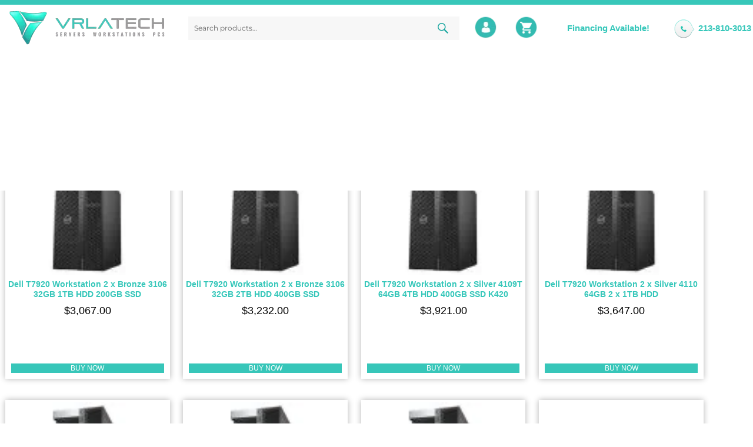

--- FILE ---
content_type: text/html; charset=UTF-8
request_url: https://vrlatech.com/product-tag/8-core/
body_size: 51967
content:
<!DOCTYPE html><html lang="en-US" class="no-js"><head><script data-no-optimize="1">var litespeed_docref=sessionStorage.getItem("litespeed_docref");litespeed_docref&&(Object.defineProperty(document,"referrer",{get:function(){return litespeed_docref}}),sessionStorage.removeItem("litespeed_docref"));</script><meta http-equiv="Content-Type" content="text/html; charset=UTF-8"><meta name="google-site-verification" content="fKNYeoVSLpx51P952_-k9NfQhLtnXFbUJJTYglXR6JM" /><meta name="google-site-verification" content="HwhfvzZnzKjmBziaMj1ykhjoD13xLDvDfyhtZFc92j0" /><meta name="msvalidate.01" content="164BAA70DEB5D94F633897077AE30CE9" /><link rel="apple-touch-icon" sizes="180x180" href="/wp-content/themes/twentysixteen-child/images/favicon/apple-touch-icon.png"><link rel="icon" type="image/png" sizes="32x32" href="/wp-content/themes/twentysixteen-child/images/favicon/favicon-32x32.png"><link rel="icon" type="image/png" sizes="16x16" href="/wp-content/themes/twentysixteen-child/images/favicon/favicon-16x16.png"><meta name="viewport" content="user-scalable=no, width=device-width, initial-scale=1.0" /><meta name="apple-mobile-web-app-capable" content="yes" /><meta name="p:domain_verify" content="a3974494be381e825d3f71811ecb045b"/> <script type="litespeed/javascript">(function(html){html.className=html.className.replace(/\bno-js\b/,'js')})(document.documentElement)</script> <meta name='robots' content='noindex, follow' /> <script data-cfasync="false" data-pagespeed-no-defer>window.dataLayerPYS = window.dataLayerPYS || [];</script> <title>8 core Archives - VRLA Tech</title><meta name="twitter:card" content="summary_large_image" /><meta name="twitter:title" content="8 core Archives - VRLA Tech" /><meta name="twitter:site" content="@vrlatech" /> <script type="application/ld+json" class="yoast-schema-graph">{"@context":"https://schema.org","@graph":[{"@type":"CollectionPage","@id":"https://vrlatech.com/product-tag/8-core/","url":"https://vrlatech.com/product-tag/8-core/","name":"8 core Archives - VRLA Tech","isPartOf":{"@id":"https://vrlatech.com/#website"},"primaryImageOfPage":{"@id":"https://vrlatech.com/product-tag/8-core/#primaryimage"},"image":{"@id":"https://vrlatech.com/product-tag/8-core/#primaryimage"},"thumbnailUrl":"https://vrlatech.com/wp-content/uploads/2018/10/T7920-Side-2_UPDATED-FIXED.jpg","breadcrumb":{"@id":"https://vrlatech.com/product-tag/8-core/#breadcrumb"},"inLanguage":"en-US"},{"@type":"ImageObject","inLanguage":"en-US","@id":"https://vrlatech.com/product-tag/8-core/#primaryimage","url":"https://vrlatech.com/wp-content/uploads/2018/10/T7920-Side-2_UPDATED-FIXED.jpg","contentUrl":"https://vrlatech.com/wp-content/uploads/2018/10/T7920-Side-2_UPDATED-FIXED.jpg","width":850,"height":850,"caption":"Dell T7920 Tower Workstation"},{"@type":"BreadcrumbList","@id":"https://vrlatech.com/product-tag/8-core/#breadcrumb","itemListElement":[{"@type":"ListItem","position":1,"name":"Home","item":"https://vrlatech.com/"},{"@type":"ListItem","position":2,"name":"8 core"}]},{"@type":"WebSite","@id":"https://vrlatech.com/#website","url":"https://vrlatech.com/","name":"VRLA Tech","description":"Servers, Workstations, and Gaming PCs | VRLA TECH","publisher":{"@id":"https://vrlatech.com/#organization"},"potentialAction":[{"@type":"SearchAction","target":{"@type":"EntryPoint","urlTemplate":"https://vrlatech.com/?s={search_term_string}"},"query-input":{"@type":"PropertyValueSpecification","valueRequired":true,"valueName":"search_term_string"}}],"inLanguage":"en-US"},{"@type":"Organization","@id":"https://vrlatech.com/#organization","name":"VRLA Tech","url":"https://vrlatech.com/","logo":{"@type":"ImageObject","inLanguage":"en-US","@id":"https://vrlatech.com/#/schema/logo/image/","url":"https://vrlatech.com/wp-content/uploads/2020/07/Just-logo.jpg","contentUrl":"https://vrlatech.com/wp-content/uploads/2020/07/Just-logo.jpg","width":1140,"height":406,"caption":"VRLA Tech"},"image":{"@id":"https://vrlatech.com/#/schema/logo/image/"},"sameAs":["https://www.facebook.com/vrlatech","https://x.com/vrlatech","https://www.instagram.com/vrlatech/","https://www.linkedin.com/company/vrla-tech-llc.","https://www.youtube.com/channel/UCoiMyOAGTXgN2VKUdD7T6kw","https://www.tiktok.com/@vrlatechofficial","https://www.twitch.tv/vrlatech"]}]}</script>  <script type='application/javascript' id='pys-version-script'>console.log('PixelYourSite PRO version 12.3.4.1');</script> <link rel='dns-prefetch' href='//static.klaviyo.com' /><link rel='dns-prefetch' href='//embed.twitch.tv' /><link rel='dns-prefetch' href='//static.addtoany.com' /><link rel='dns-prefetch' href='//connect.breadpayments.com' /><link rel='dns-prefetch' href='//wordpress.livechat.com' /><link rel='dns-prefetch' href='//hcaptcha.com' /><link rel="alternate" type="application/rss+xml" title="VRLA Tech &raquo; Feed" href="https://vrlatech.com/feed/" /><link rel="alternate" type="application/rss+xml" title="VRLA Tech &raquo; Comments Feed" href="https://vrlatech.com/comments/feed/" /><link rel="alternate" type="application/rss+xml" title="VRLA Tech &raquo; 8 core Tag Feed" href="https://vrlatech.com/product-tag/8-core/feed/" /><style id='wp-img-auto-sizes-contain-inline-css'>img:is([sizes=auto i],[sizes^="auto," i]){contain-intrinsic-size:3000px 1500px}
/*# sourceURL=wp-img-auto-sizes-contain-inline-css */</style><style id="litespeed-ccss">.xoo-aff-input-group{position:relative;display:flex;border-collapse:separate;width:100%}.xoo-aff-input-group:first-child{border-right:0}.xoo-aff-group input{box-sizing:border-box}.xoo-aff-input-group .xoo-aff-input-icon{padding:6px 0;font-size:14px;text-align:center;border-radius:4px;align-items:center;height:auto;align-self:stretch;display:flex;width:100%;justify-content:center;border-style:solid}body:not(.rtl) .xoo-aff-input-group .xoo-aff-input-icon{border-right:0;border-bottom-right-radius:0;border-top-right-radius:0}.xoo-aff-group input[type="email"],.xoo-aff-group input[type="number"]{flex-grow:1;min-width:1px;margin:0;position:relative;z-index:2;width:100%!important;margin-bottom:0!important;height:50px;padding:6px 12px;font-size:14px;line-height:3.428571;background-image:none;border:1px solid #ccc;border-style:solid;border-radius:4px;-webkit-box-shadow:inset 0 1px 1px rgb(0 0 0/.075);box-shadow:inset 0 1px 1px rgb(0 0 0/.075);outline:0}.xoo-aff-group{float:left;width:calc(100% - 20px);position:relative}.xoo-aff-fields{display:table;width:100%}@media only screen and (max-width:450px){.xoo-aff-group{width:calc(100% - 20px)}.xoo-aff-group{margin-right:0}}.xoo-aff-input-group .xoo-aff-input-icon{background-color:#eee;color:#555;max-width:40px;min-width:40px;border-color:#ccc;border-width:1px;font-size:14px}.xoo-aff-group{margin-bottom:30px}.xoo-aff-group input[type="email"],.xoo-aff-group input[type="number"]{background-color:#fff;color:#777;border-width:1px;border-color:#ccc;height:50px}.xoo-aff-input-icon+input[type="email"],.xoo-aff-input-icon+input[type="number"]{border-bottom-left-radius:0;border-top-left-radius:0}.fas{-moz-osx-font-smoothing:grayscale;-webkit-font-smoothing:antialiased;display:inline-block;font-style:normal;font-variant:normal;text-rendering:auto;line-height:1}.fa-at:before{content:""}.fa-cart-arrow-down:before{content:""}.sr-only{border:0;clip:rect(0,0,0,0);height:1px;margin:-1px;overflow:hidden;padding:0;position:absolute;width:1px}.fas{font-family:"Font Awesome 5 Free"}.fas{font-weight:900}:root{--wp--preset--aspect-ratio--square:1;--wp--preset--aspect-ratio--4-3:4/3;--wp--preset--aspect-ratio--3-4:3/4;--wp--preset--aspect-ratio--3-2:3/2;--wp--preset--aspect-ratio--2-3:2/3;--wp--preset--aspect-ratio--16-9:16/9;--wp--preset--aspect-ratio--9-16:9/16;--wp--preset--color--black:#000000;--wp--preset--color--cyan-bluish-gray:#abb8c3;--wp--preset--color--white:#fff;--wp--preset--color--pale-pink:#f78da7;--wp--preset--color--vivid-red:#cf2e2e;--wp--preset--color--luminous-vivid-orange:#ff6900;--wp--preset--color--luminous-vivid-amber:#fcb900;--wp--preset--color--light-green-cyan:#7bdcb5;--wp--preset--color--vivid-green-cyan:#00d084;--wp--preset--color--pale-cyan-blue:#8ed1fc;--wp--preset--color--vivid-cyan-blue:#0693e3;--wp--preset--color--vivid-purple:#9b51e0;--wp--preset--color--dark-gray:#1a1a1a;--wp--preset--color--medium-gray:#686868;--wp--preset--color--light-gray:#e5e5e5;--wp--preset--color--blue-gray:#4d545c;--wp--preset--color--bright-blue:#007acc;--wp--preset--color--light-blue:#9adffd;--wp--preset--color--dark-brown:#402b30;--wp--preset--color--medium-brown:#774e24;--wp--preset--color--dark-red:#640c1f;--wp--preset--color--bright-red:#ff675f;--wp--preset--color--yellow:#ffef8e;--wp--preset--gradient--vivid-cyan-blue-to-vivid-purple:linear-gradient(135deg,rgba(6,147,227,1) 0%,rgb(155,81,224) 100%);--wp--preset--gradient--light-green-cyan-to-vivid-green-cyan:linear-gradient(135deg,rgb(122,220,180) 0%,rgb(0,208,130) 100%);--wp--preset--gradient--luminous-vivid-amber-to-luminous-vivid-orange:linear-gradient(135deg,rgba(252,185,0,1) 0%,rgba(255,105,0,1) 100%);--wp--preset--gradient--luminous-vivid-orange-to-vivid-red:linear-gradient(135deg,rgba(255,105,0,1) 0%,rgb(207,46,46) 100%);--wp--preset--gradient--very-light-gray-to-cyan-bluish-gray:linear-gradient(135deg,rgb(238,238,238) 0%,rgb(169,184,195) 100%);--wp--preset--gradient--cool-to-warm-spectrum:linear-gradient(135deg,rgb(74,234,220) 0%,rgb(151,120,209) 20%,rgb(207,42,186) 40%,rgb(238,44,130) 60%,rgb(251,105,98) 80%,rgb(254,248,76) 100%);--wp--preset--gradient--blush-light-purple:linear-gradient(135deg,rgb(255,206,236) 0%,rgb(152,150,240) 100%);--wp--preset--gradient--blush-bordeaux:linear-gradient(135deg,rgb(254,205,165) 0%,rgb(254,45,45) 50%,rgb(107,0,62) 100%);--wp--preset--gradient--luminous-dusk:linear-gradient(135deg,rgb(255,203,112) 0%,rgb(199,81,192) 50%,rgb(65,88,208) 100%);--wp--preset--gradient--pale-ocean:linear-gradient(135deg,rgb(255,245,203) 0%,rgb(182,227,212) 50%,rgb(51,167,181) 100%);--wp--preset--gradient--electric-grass:linear-gradient(135deg,rgb(202,248,128) 0%,rgb(113,206,126) 100%);--wp--preset--gradient--midnight:linear-gradient(135deg,rgb(2,3,129) 0%,rgb(40,116,252) 100%);--wp--preset--font-size--small:13px;--wp--preset--font-size--medium:20px;--wp--preset--font-size--large:36px;--wp--preset--font-size--x-large:42px;--wp--preset--spacing--20:0.44rem;--wp--preset--spacing--30:0.67rem;--wp--preset--spacing--40:1rem;--wp--preset--spacing--50:1.5rem;--wp--preset--spacing--60:2.25rem;--wp--preset--spacing--70:3.38rem;--wp--preset--spacing--80:5.06rem;--wp--preset--shadow--natural:6px 6px 9px rgba(0, 0, 0, 0.2);--wp--preset--shadow--deep:12px 12px 50px rgba(0, 0, 0, 0.4);--wp--preset--shadow--sharp:6px 6px 0px rgba(0, 0, 0, 0.2);--wp--preset--shadow--outlined:6px 6px 0px -3px rgba(255, 255, 255, 1), 6px 6px rgba(0, 0, 0, 1);--wp--preset--shadow--crisp:6px 6px 0px rgba(0, 0, 0, 1)}:root{--logo-bg-colour:transparent;--logo-border-colour:transparent;--max-width:none;--tile-bg-colour:#F7F7F8;--tile-title-colour:#1F1F23;--tile-subtitle-colour:#53535F;--tile-rounded-corners:0;--hover-colour:transparent;--controls-bg-colour:#000;--controls-arrow-colour:#fff;--controls-border-colour:#fff;--tile-column-count:4;--tile-column-spacing:10;--tile-vods-column-count:4;--tile-vods-column-spacing:10;--status-vertical-distance:25;--status-horizontal-distance:25;--status-logo-accent-colour:#6441A4;--status-logo-background-colour:#6441A4;--status-carousel-background-colour:#fff;--status-carousel-arrow-colour:#000}.fa-at:before{content:""}.fa-cart-arrow-down:before{content:""}.sr-only{position:absolute;width:1px;height:1px;padding:0;margin:-1px;overflow:hidden;clip:rect(0,0,0,0);border:0}:root{--woocommerce:#720eec;--wc-green:#7ad03a;--wc-red:#a00;--wc-orange:#ffba00;--wc-blue:#2ea2cc;--wc-primary:#720eec;--wc-primary-text:#fcfbfe;--wc-secondary:#e9e6ed;--wc-secondary-text:#515151;--wc-highlight:#958e09;--wc-highligh-text:white;--wc-content-bg:#fff;--wc-subtext:#767676;--wc-form-border-color:rgba(32, 7, 7, 0.8);--wc-form-border-radius:4px;--wc-form-border-width:1px}.woocommerce img,.woocommerce-page img{height:auto;max-width:100%}.twentysixteen .site-main{margin-right:7.6923%;margin-left:7.6923%}@media screen and (min-width:44.375em){.twentysixteen .site-main{margin-right:23.0769%}}@media screen and (min-width:56.875em){.twentysixteen .site-main{margin-right:0;margin-left:0}}@media only screen and (max-width:768px){:root{--woocommerce:#720eec;--wc-green:#7ad03a;--wc-red:#a00;--wc-orange:#ffba00;--wc-blue:#2ea2cc;--wc-primary:#720eec;--wc-primary-text:#fcfbfe;--wc-secondary:#e9e6ed;--wc-secondary-text:#515151;--wc-highlight:#958e09;--wc-highligh-text:white;--wc-content-bg:#fff;--wc-subtext:#767676;--wc-form-border-color:rgba(32, 7, 7, 0.8);--wc-form-border-radius:4px;--wc-form-border-width:1px}}:root{--woocommerce:#720eec;--wc-green:#7ad03a;--wc-red:#a00;--wc-orange:#ffba00;--wc-blue:#2ea2cc;--wc-primary:#720eec;--wc-primary-text:#fcfbfe;--wc-secondary:#e9e6ed;--wc-secondary-text:#515151;--wc-highlight:#958e09;--wc-highligh-text:white;--wc-content-bg:#fff;--wc-subtext:#767676;--wc-form-border-color:rgba(32, 7, 7, 0.8);--wc-form-border-radius:4px;--wc-form-border-width:1px}.screen-reader-text{clip:rect(1px,1px,1px,1px);height:1px;overflow:hidden;position:absolute!important;width:1px;word-wrap:normal!important}.woocommerce .woocommerce-breadcrumb{margin:0 0 1em;padding:0}.woocommerce .woocommerce-breadcrumb::after,.woocommerce .woocommerce-breadcrumb::before{content:" ";display:table}.woocommerce .woocommerce-breadcrumb::after{clear:both}.woocommerce:where(body:not(.woocommerce-block-theme-has-button-styles)) button.button{font-size:100%;margin:0;line-height:1;position:relative;text-decoration:none;overflow:visible;padding:.618em 1em;font-weight:700;border-radius:3px;left:auto;color:#515151;background-color:#e9e6ed;border:0;display:inline-block;background-image:none;box-shadow:none;text-shadow:none}.woocommerce:where(body:not(.woocommerce-uses-block-theme)) .woocommerce-breadcrumb{font-size:.92em;color:#767676}.woocommerce:where(body:not(.woocommerce-uses-block-theme)) .woocommerce-breadcrumb a{color:#767676}.woocommerce-info{padding:1em 2em 1em 3.5em;margin:0 0 2em;position:relative;background-color:#f6f5f8;color:#515151;border-top:3px solid #720eec;list-style:none outside;width:auto;word-wrap:break-word}.woocommerce-info::after,.woocommerce-info::before{content:" ";display:table}.woocommerce-info::after{clear:both}.woocommerce-info::before{font-family:WooCommerce;content:"";content:""/"";display:inline-block;position:absolute;top:1em;left:1.5em}.woocommerce-info{border-top-color:#1e85be}.woocommerce-info::before{color:#1e85be}.xoo-wl-notices{display:none;margin:15px 0;width:calc(100% - 20px)}.xoo-wl-opac{position:fixed;top:0;bottom:0;left:0;z-index:999999;right:0;background-color:#000;opacity:0}.xoo-wl-modal{top:0;text-align:center;bottom:0;left:0;right:0;position:fixed;z-index:10000000000;overflow:auto;opacity:0;transform:scale(.8)}.xoo-wl-inmodal{display:inline-block;background:#fff;position:relative;vertical-align:middle;width:90%;text-align:left;border-radius:5px;height:90%;border-radius:17px}.xoo-wl-srcont{flex-grow:1;height:100%;overflow:auto}.xoo-wl-popup{visibility:hidden}span.xoo-wl-close{font-size:17px;position:absolute;right:-9px;top:-12px;border-radius:50%;z-index:100;width:25px;height:25px;display:flex;align-items:center;justify-content:center;color:#000;background-color:#fff;box-shadow:-1px 2px 10px rgb(0 0 0/.17)}.xoo-wl-sidebar{background-size:cover;background-repeat:no-repeat;background-position:center;height:100%;border-radius:15px 0 0 15px}.xoo-wl-wrap{min-height:100%;display:flex;width:100%;height:100%}.xoo-wl-main{padding:30px 25px;position:relative;vertical-align:top}button.xoo-wl-action-btn{width:100%;border-radius:5px}.xoo-wl-form button.xoo-wl-submit-btn{margin:0 auto;display:table}span.xwh-heading{display:block;text-align:center;font-size:23px;font-weight:700;word-spacing:1px}span.xwh-subheading{display:block;margin:20px 0}@media only screen and (max-width:769px){.xoo-wl-sidebar{display:none}.xoo-wl-wrap,.xoo-wl-main{display:block;width:100%}}.xoo-wl-modal:before{content:"";display:inline-block;height:100%;margin-right:-.25em;vertical-align:middle}.xoo-wl-popup button.xoo-wl-submit-btn{width:calc(100% - 20px);max-width:unset;display:inline-block}@media only screen and (min-height:650px){.xoo-wl-srcont{display:flex;flex-direction:column;justify-content:center}}@media only screen and (max-width:450px){.xoo-aff-group,.xoo-wl-popup button.xoo-wl-submit-btn{width:100%}}button.xoo-wl-action-btn{background-color:#3bc7b8;color:#fff;padding:30px}button.xoo-wl-submit-btn{max-width:300px}.xoo-wl-inmodal{max-width:700px;max-height:450px}.xoo-wl-modal:before{content:"";display:inline-block;height:100%;vertical-align:middle;margin-right:-.25em}.xoo-wl-inmodal{display:inline-flex;max-height:90%;height:auto}.xoo-wl-sidebar,.xoo-wl-wrap{height:auto}[class*=" xoo-wl-icon"]{font-family:"waitlist"!important;speak:none;font-style:normal;font-weight:400;font-variant:normal;text-transform:none;line-height:1;-webkit-font-smoothing:antialiased;-moz-osx-font-smoothing:grayscale}.xoo-wl-icon-cross:before{content:""}html{font-family:sans-serif;-webkit-text-size-adjust:100%;-ms-text-size-adjust:100%;-webkit-box-sizing:border-box;-moz-box-sizing:border-box;box-sizing:border-box}body{margin:0}aside,header,main,nav,section{display:block}a{background-color:#fff0;color:#007acc;text-decoration:none}img{border:0;height:auto;max-width:100%;vertical-align:middle}button,input{font:inherit;margin:0}button{overflow:visible}button,input{max-width:100%}button,input[type=submit]{-webkit-appearance:button}button::-moz-focus-inner,input::-moz-focus-inner{border:0;padding:0}input[type=number]::-webkit-inner-spin-button,input[type=number]::-webkit-outer-spin-button{height:auto}input[type=search]{-webkit-appearance:textfield}input[type=search]::-webkit-search-cancel-button,input[type=search]::-webkit-search-decoration{-webkit-appearance:none}.search-submit:before{-moz-osx-font-smoothing:grayscale;-webkit-font-smoothing:antialiased;display:inline-block;font-family:"Genericons";font-style:normal;font-variant:normal;font-weight:400;speak:none;text-align:center;text-decoration:inherit;text-transform:none;vertical-align:top}body,button,input{color:#1a1a1a}input{font-size:16px;font-size:1rem}body,button{font-size:16px;font-size:1rem;line-height:1.75}body,button,input{font-family:Merriweather,Georgia,serif}h1,h2{clear:both;font-weight:700;margin:0;text-rendering:optimizeLegibility}p{margin:0 0 1.75em}*,:after,:before{-webkit-box-sizing:inherit;-moz-box-sizing:inherit;box-sizing:inherit}body{background:#1a1a1a}ul{margin:0 0 1.75em 1.25em;padding:0;list-style:disc}li>ul{margin-bottom:0}::-webkit-input-placeholder{color:#686868;font-family:Montserrat,"Helvetica Neue",sans-serif}:-moz-placeholder,::-moz-placeholder{color:#686868;font-family:Montserrat,"Helvetica Neue",sans-serif}::-moz-placeholder{opacity:1}:-ms-input-placeholder{color:#686868;font-family:Montserrat,"Helvetica Neue",sans-serif}input{line-height:normal}button,input[type=submit]{background:#1a1a1a;border:0;border-radius:2px;color:#fff;font-family:Montserrat,"Helvetica Neue",sans-serif;font-weight:700;letter-spacing:.046875em;line-height:1;padding:.84375em .875em .78125em;text-transform:uppercase}input[type=email],input[type=number],input[type=search]{background:#f7f7f7;background-image:-webkit-linear-gradient(#fff0,#fff0);border:1px solid #d1d1d1;border-radius:2px;color:#686868;padding:.625em .4375em;width:100%}.search-form{position:relative}input[type=search].search-field{border-radius:2px 0 0 2px;width:-webkit-calc(100% - 42px);width:calc(100% - 42px)}.search-submit:before{content:"";font-size:24px;left:2px;line-height:42px;position:relative;width:40px}.search-submit{border-radius:0 2px 2px 0;bottom:0;overflow:hidden;padding:0;position:absolute;right:0;top:0;width:42px}.site-header-menu{display:none;-webkit-flex:0 1 100%;-ms-flex:0 1 100%;flex:0 1 100%;margin:.875em 0}.no-js .main-navigation ul ul,.no-js .site-header-menu{display:block}.main-navigation{font-family:Montserrat,"Helvetica Neue",sans-serif}.main-navigation ul{list-style:none;margin:0}.main-navigation li{border-top:1px solid #d1d1d1;position:relative}.main-navigation a{color:#1a1a1a;display:block;line-height:1.3125;outline-offset:-1px;padding:.84375em 0}.main-navigation ul ul{display:none;margin-left:.875em}.screen-reader-text{clip:rect(1px,1px,1px,1px);height:1px;overflow:hidden;position:absolute!important;width:1px;word-wrap:normal!important}.site .skip-link{background-color:#f1f1f1;box-shadow:0 0 1px 1px rgb(0 0 0/.2);color:#21759b;display:block;font-family:Montserrat,"Helvetica Neue",sans-serif;font-size:14px;font-weight:700;left:-9999em;outline:0;padding:15px 23px 14px;text-decoration:none;text-transform:none;top:-9999em}.content-bottom-widgets:after,.content-bottom-widgets:before,.site-content:after,.site-content:before{content:"";display:table}.content-bottom-widgets:after,.site-content:after{clear:both}.widget{border-top:4px solid #1a1a1a;margin-bottom:3.5em;padding-top:1.75em}.widget-area>:last-child,.widget>:last-child{margin-bottom:0}.widget .widget-title{font-family:Montserrat,"Helvetica Neue",sans-serif;font-size:16px;font-size:1rem;letter-spacing:.046875em;line-height:1.3125;margin:0 0 1.75em;text-transform:uppercase}.site{background-color:#fff}.site-inner{margin:0 auto;max-width:1320px;position:relative}.site-content{word-wrap:break-word}.site-main{margin-bottom:3.5em}.site-main>:last-child{margin-bottom:0}.site-header{padding:2.625em 7.6923%}.site-header-main{-webkit-align-items:center;-ms-flex-align:center;align-items:center;display:-webkit-flex;display:-ms-flexbox;display:flex;-webkit-flex-wrap:wrap;-ms-flex-wrap:wrap;flex-wrap:wrap}.site-branding{margin:.875em auto .875em 0;max-width:100%;min-width:0;overflow:hidden}.custom-logo-link{display:block}.custom-logo{max-width:180px}.menu-toggle{font-size:13px;font-size:.8125rem}.menu-toggle{background-color:#fff0;border:1px solid #d1d1d1;color:#1a1a1a;margin:1.076923077em 0;padding:.769230769em}.no-js .menu-toggle{display:none}.content-bottom-widgets{margin:0 7.6923%}.sidebar{margin-bottom:3.5em;padding:0 7.6923%}@-ms-viewport{width:device-width}@viewport{width:device-width}@media screen and (min-width:44.375em){body:not(.custom-background-image):after,body:not(.custom-background-image):before{background:inherit;content:"";display:block;height:21px;left:0;position:fixed;width:100%;z-index:99}body:not(.custom-background-image):before{top:0}body:not(.custom-background-image):after{bottom:0}.site{margin:21px}.site-main{margin-bottom:5.25em}.site-header{padding:3.9375em 7.6923%}.site-branding{margin-top:1.3125em;margin-bottom:1.3125em}.custom-logo{max-width:210px}.menu-toggle{font-size:16px;font-size:1rem;padding:.8125em .875em .6875em}.menu-toggle,.site-header-menu{margin:1.3125em 0}.content-bottom-widgets{margin-right:23.0769%}.widget{margin-bottom:5.25em}.sidebar{margin-bottom:5.25em;padding-right:23.0769%}}@media screen and (min-width:56.875em){.site-header{padding-right:4.5455%;padding-left:4.5455%}.site-header-main{-webkit-align-items:flex-start;-ms-flex-align:start;align-items:flex-start}.wp-custom-logo .site-header-main{-webkit-align-items:center;-ms-flex-align:center;align-items:center}.site-header-menu{display:block;-webkit-flex:0 1 auto;-ms-flex:0 1 auto;flex:0 1 auto}.main-navigation{margin:0-.875em}.main-navigation ul ul ul:after,.main-navigation ul ul ul:before{border:0}.main-navigation a{outline-offset:-8px;padding:.65625em .875em;white-space:nowrap}.main-navigation ul ul{border-bottom:1px solid #d1d1d1;display:block;left:-999em;margin:0;position:absolute;z-index:99999}.main-navigation ul ul ul{top:-1px}.main-navigation ul ul li{background-color:#fff;border:1px solid #d1d1d1;border-bottom-width:0}.main-navigation ul ul a{white-space:normal;width:12.6875em}.main-navigation ul ul:after,.main-navigation ul ul:before{border-style:solid;content:"";position:absolute}.main-navigation ul ul:before{border-color:#d1d1d1 #fff0;border-width:0 10px 10px;right:9px;top:-9px}.main-navigation ul ul:after{border-color:#fff #fff0;border-width:0 8px 8px;right:11px;top:-7px}.menu-toggle{display:none}.site-content{padding:0 4.5455%}.content-area{float:left;margin-right:-100%;width:70%}.content-bottom-widgets{margin-right:0;margin-left:0}.sidebar{float:left;margin-left:75%;padding:0;width:25%}.widget{line-height:1.6153846154;margin-bottom:3.230769231em;padding-top:1.615384615em}.widget .widget-title{margin-bottom:1.3125em}.widget ul{margin-bottom:1.6153846154em}.widget,.widget button{font-size:13px;font-size:.8125rem}.widget input{font-size:13px;font-size:.8125rem;line-height:1.6153846154}.widget button{line-height:1;padding:.846153846em}.widget input[type=search]{padding:.4615384615em .5384615385em}.widget h2{font-size:19px;font-size:1.1875rem;line-height:1.1052631579;margin-bottom:1.1052631579em}.widget input[type=search].search-field{width:-webkit-calc(100% - 35px);width:calc(100% - 35px)}.widget .search-submit:before{font-size:16px;left:1px;line-height:35px;width:34px}.widget button.search-submit{padding:0;width:35px}}@media screen and (min-width:61.5625em){.site-main{margin-bottom:7em}.site-header{padding:5.25em 4.5455%}.site-branding,.site-header-menu{margin-top:1.75em;margin-bottom:1.75em}.custom-logo{max-width:240px}.widget{margin-bottom:4.307692308em}.sidebar{margin-bottom:7em}}.site-header-main:before,.site-header-main:after{content:"";display:table}.site-header-main:after{clear:both}@media screen and (min-width:56.875em){.site-branding{float:left}.site-header-menu{float:right}}.site{margin:21px}.site-inner{max-width:710px}.site-header{padding-top:3.9375em;padding-bottom:3.9375em}.site-branding{float:left;margin-top:1.3125em;margin-bottom:1.3125em}.menu-toggle{float:right;font-size:16px;margin:1.3125em 0;padding:.8125em .875em .6875em}.site-header-menu{clear:both;margin:0;padding:1.3125em 0}.site-main{margin-bottom:5.25em}.widget{margin-bottom:5.25em}.sidebar{margin-bottom:5.25em}.site-inner{max-width:656px}.content-bottom-widgets{margin-right:28px;margin-left:28px;max-width:100%}.site-header,.sidebar{padding-right:28px;padding-left:28px}.search-submit{height:auto;margin-top:28px;padding:15px 0 8px;position:relative;width:auto}.search-submit .screen-reader-text{height:auto;position:relative!important;width:auto}.main-navigation ul ul{display:block}.site-header-main{overflow:hidden;zoom:1}#mega-menu-wrap-primary,#mega-menu-wrap-primary #mega-menu-primary,#mega-menu-wrap-primary #mega-menu-primary ul.mega-sub-menu,#mega-menu-wrap-primary #mega-menu-primary li.mega-menu-item,#mega-menu-wrap-primary #mega-menu-primary a.mega-menu-link,#mega-menu-wrap-primary button.mega-toggle-standard{border-radius:0;box-shadow:none;background:none;border:0;bottom:auto;box-sizing:border-box;clip:auto;color:#666;display:block;float:none;font-family:inherit;font-size:14px;height:auto;left:auto;line-height:1.7;list-style-type:none;margin:0;min-height:auto;max-height:none;min-width:auto;max-width:none;opacity:1;outline:none;overflow:visible;padding:0;position:relative;right:auto;text-align:left;text-decoration:none;text-indent:0;text-transform:none;transform:none;top:auto;vertical-align:baseline;visibility:inherit;width:auto;word-wrap:break-word;white-space:normal}#mega-menu-wrap-primary:before,#mega-menu-wrap-primary:after,#mega-menu-wrap-primary #mega-menu-primary:before,#mega-menu-wrap-primary #mega-menu-primary:after,#mega-menu-wrap-primary #mega-menu-primary ul.mega-sub-menu:before,#mega-menu-wrap-primary #mega-menu-primary ul.mega-sub-menu:after,#mega-menu-wrap-primary #mega-menu-primary li.mega-menu-item:before,#mega-menu-wrap-primary #mega-menu-primary li.mega-menu-item:after,#mega-menu-wrap-primary #mega-menu-primary a.mega-menu-link:before,#mega-menu-wrap-primary #mega-menu-primary a.mega-menu-link:after,#mega-menu-wrap-primary button.mega-toggle-standard:before,#mega-menu-wrap-primary button.mega-toggle-standard:after{display:none}#mega-menu-wrap-primary{border-radius:0}@media only screen and (min-width:601px){#mega-menu-wrap-primary{background:#fff}}#mega-menu-wrap-primary #mega-menu-primary{text-align:center;padding:0}#mega-menu-wrap-primary #mega-menu-primary a.mega-menu-link{display:inline}#mega-menu-wrap-primary #mega-menu-primary li.mega-menu-item>ul.mega-sub-menu{display:block;visibility:hidden;opacity:1}@media only screen and (max-width:600px){#mega-menu-wrap-primary #mega-menu-primary li.mega-menu-item>ul.mega-sub-menu{display:none;visibility:visible;opacity:1}}@media only screen and (min-width:601px){#mega-menu-wrap-primary #mega-menu-primary[data-effect="fade_up"] li.mega-menu-item.mega-menu-flyout ul.mega-sub-menu{opacity:0;transform:translate(0,10px)}}#mega-menu-wrap-primary #mega-menu-primary li.mega-menu-item a.mega-menu-link:before{display:inline-block;font:inherit;font-family:dashicons;position:static;margin:0 6px 0 0;vertical-align:top;-webkit-font-smoothing:antialiased;-moz-osx-font-smoothing:grayscale;color:inherit;background:#fff0;height:auto;width:auto;top:auto}#mega-menu-wrap-primary #mega-menu-primary>li.mega-menu-item{margin:0 0 0 0;display:inline-block;height:auto;vertical-align:middle}#mega-menu-wrap-primary #mega-menu-primary>li.mega-menu-item>a.mega-menu-link{line-height:40px;height:40px;padding:0 27px;vertical-align:baseline;width:auto;display:block;color:#6e6e6e;text-transform:uppercase;text-decoration:none;text-align:left;background:#fff0;border:0;border-radius:0;font-family:inherit;font-size:14px;font-weight:700;outline:none}@media only screen and (max-width:600px){#mega-menu-wrap-primary #mega-menu-primary>li.mega-menu-item{display:list-item;margin:0;clear:both;border:0}#mega-menu-wrap-primary #mega-menu-primary>li.mega-menu-item>a.mega-menu-link{border-radius:0;border:0;margin:0;line-height:40px;height:40px;padding:0 10px;background:#fff0;text-align:left;color:#555;font-size:14px}}#mega-menu-wrap-primary #mega-menu-primary>li.mega-menu-flyout ul.mega-sub-menu{z-index:999;position:absolute;width:300px;max-width:none;padding:5px 0;border:0;background:#fff;border-radius:0}@media only screen and (max-width:600px){#mega-menu-wrap-primary #mega-menu-primary>li.mega-menu-flyout ul.mega-sub-menu{float:left;position:static;width:100%;padding:0;border:0;border-radius:0}}@media only screen and (max-width:600px){#mega-menu-wrap-primary #mega-menu-primary>li.mega-menu-flyout ul.mega-sub-menu li.mega-menu-item{clear:both}}#mega-menu-wrap-primary #mega-menu-primary>li.mega-menu-flyout ul.mega-sub-menu li.mega-menu-item a.mega-menu-link{display:block;background:#fff;color:#666;font-family:inherit;font-size:14px;font-weight:400;padding:0 10px 0 15px;line-height:35px;text-decoration:none;text-transform:none;vertical-align:baseline}#mega-menu-wrap-primary #mega-menu-primary>li.mega-menu-flyout ul.mega-sub-menu li.mega-menu-item:first-child>a.mega-menu-link{border-top-left-radius:0;border-top-right-radius:0}@media only screen and (max-width:600px){#mega-menu-wrap-primary #mega-menu-primary>li.mega-menu-flyout ul.mega-sub-menu li.mega-menu-item:first-child>a.mega-menu-link{border-top-left-radius:0;border-top-right-radius:0}}#mega-menu-wrap-primary #mega-menu-primary>li.mega-menu-flyout ul.mega-sub-menu li.mega-menu-item:last-child>a.mega-menu-link{border-bottom-right-radius:0;border-bottom-left-radius:0}@media only screen and (max-width:600px){#mega-menu-wrap-primary #mega-menu-primary>li.mega-menu-flyout ul.mega-sub-menu li.mega-menu-item:last-child>a.mega-menu-link{border-bottom-right-radius:0;border-bottom-left-radius:0}}@media only screen and (min-width:601px){#mega-menu-wrap-primary #mega-menu-primary>li.mega-menu-flyout ul.mega-sub-menu li.mega-menu-item ul.mega-sub-menu{position:absolute;left:100%;top:0}}@media only screen and (max-width:600px){#mega-menu-wrap-primary #mega-menu-primary>li.mega-menu-flyout ul.mega-sub-menu li.mega-menu-item ul.mega-sub-menu a.mega-menu-link{padding-left:20px}#mega-menu-wrap-primary #mega-menu-primary>li.mega-menu-flyout ul.mega-sub-menu li.mega-menu-item ul.mega-sub-menu ul.mega-sub-menu a.mega-menu-link{padding-left:30px}}#mega-menu-wrap-primary #mega-menu-primary li.mega-menu-item-has-children>a.mega-menu-link>span.mega-indicator{display:inline-block;width:auto;background:#fff0;position:relative;left:auto;min-width:auto;font-size:inherit;padding:0;margin:0 0 0 6px;height:auto;line-height:inherit;color:inherit}#mega-menu-wrap-primary #mega-menu-primary li.mega-menu-item-has-children>a.mega-menu-link>span.mega-indicator:after{content:"";font-family:dashicons;font-weight:400;display:inline-block;margin:0;vertical-align:top;-webkit-font-smoothing:antialiased;-moz-osx-font-smoothing:grayscale;transform:rotate(0);color:inherit;position:relative;background:#fff0;height:auto;width:auto;right:auto;line-height:inherit}#mega-menu-wrap-primary #mega-menu-primary li.mega-menu-item-has-children li.mega-menu-item-has-children>a.mega-menu-link>span.mega-indicator{float:right;margin-left:auto}@media only screen and (max-width:600px){#mega-menu-wrap-primary #mega-menu-primary li.mega-menu-item-has-children>a.mega-menu-link>span.mega-indicator{float:right}}#mega-menu-wrap-primary #mega-menu-primary li.mega-menu-item-has-children.mega-hide-arrow>a.mega-menu-link>span.mega-indicator{display:none}@media only screen and (min-width:601px){#mega-menu-wrap-primary #mega-menu-primary li.mega-menu-flyout li.mega-menu-item a.mega-menu-link>span.mega-indicator:after{content:""}}@media only screen and (max-width:600px){#mega-menu-wrap-primary #mega-menu-primary li.mega-hide-on-mobile{display:none}}@media only screen and (min-width:601px){#mega-menu-wrap-primary #mega-menu-primary li.mega-hide-on-desktop{display:none}}#mega-menu-wrap-primary .mega-menu-toggle{display:none}@media only screen and (max-width:600px){#mega-menu-wrap-primary .mega-menu-toggle{z-index:1;background:#222;border-radius:2px;line-height:40px;height:40px;text-align:left;outline:none;white-space:nowrap;display:none}#mega-menu-wrap-primary .mega-menu-toggle .mega-toggle-blocks-left,#mega-menu-wrap-primary .mega-menu-toggle .mega-toggle-blocks-center,#mega-menu-wrap-primary .mega-menu-toggle .mega-toggle-blocks-right{display:flex;flex-basis:33.33%}#mega-menu-wrap-primary .mega-menu-toggle .mega-toggle-block{display:flex;height:100%;outline:0;align-self:center;flex-shrink:0}#mega-menu-wrap-primary .mega-menu-toggle .mega-toggle-blocks-left{flex:1;justify-content:flex-start}#mega-menu-wrap-primary .mega-menu-toggle .mega-toggle-blocks-left .mega-toggle-block{margin-left:6px}#mega-menu-wrap-primary .mega-menu-toggle .mega-toggle-blocks-center{justify-content:center}#mega-menu-wrap-primary .mega-menu-toggle .mega-toggle-blocks-right{flex:1;justify-content:flex-end}#mega-menu-wrap-primary .mega-menu-toggle .mega-toggle-blocks-right .mega-toggle-block{margin-right:6px}#mega-menu-wrap-primary .mega-menu-toggle .mega-toggle-blocks-right .mega-toggle-block:only-child{margin-left:6px}#mega-menu-wrap-primary .mega-menu-toggle+#mega-menu-primary{flex-direction:column;flex-wrap:nowrap;background:#fff;padding:0;display:flex}}#mega-menu-wrap-primary .mega-menu-toggle .mega-toggle-block-1:after{content:"";font-family:"dashicons";font-size:24px;color:#ddd;margin:0 0 0 5px}#mega-menu-wrap-primary .mega-menu-toggle .mega-toggle-block-1 .mega-toggle-label{color:#ddd;font-size:14px}#mega-menu-wrap-primary .mega-menu-toggle .mega-toggle-block-1 .mega-toggle-label .mega-toggle-label-open{display:none}#mega-menu-wrap-primary .mega-menu-toggle .mega-toggle-block-1 .mega-toggle-label .mega-toggle-label-closed{display:inline}#mega-menu-wrap-primary .mega-menu-toggle .mega-toggle-block-4:after{content:"";font-family:"dashicons";font-size:24px;color:#ddd;margin:0 0 0 5px}#mega-menu-wrap-primary .mega-menu-toggle .mega-toggle-block-4 .mega-toggle-label{color:#ddd;font-size:14px}#mega-menu-wrap-primary .mega-menu-toggle .mega-toggle-block-4 .mega-toggle-label .mega-toggle-label-open{display:none}#mega-menu-wrap-primary .mega-menu-toggle .mega-toggle-block-4 .mega-toggle-label .mega-toggle-label-closed{display:inline}#mega-menu-wrap-primary .mega-menu-toggle .mega-toggle-block-2{width:0;margin:0}#mega-menu-wrap-primary .mega-menu-toggle .mega-toggle-block-3{width:0;margin:0}#mega-menu-wrap-primary{clear:both}@media (min-width:910px){.mega-menu-item-876 .mega-sub-menu .mega-menu-item-878 .mega-sub-menu{columns:2;-webkit-columns:2;-moz-columns:2;width:600px!important}}*{margin:0;padding:0}body{background:#fff;font:12px/1.35 Arial,Helvetica,sans-serif;color:#000;text-align:left}img{border:0;vertical-align:top}a{color:#36c7ba;text-decoration:none}:focus{outline:0}h1{font-size:20px;font-weight:400;line-height:1.15}h2{font-size:18px;font-weight:400;line-height:1.25}h1,h2{margin-top:0;margin-bottom:0}form{display:inline}h1,h2{clear:none}p{margin:0}h1{font-size:20px;font-weight:400;line-height:1.15}ul{list-style:none}input,button{font:12px Arial,Helvetica,sans-serif;vertical-align:middle;color:#000}button.button::-moz-focus-inner{padding:0;border:0}button.button{-webkit-border-fit:lines}button.button{overflow:visible;width:auto;border:0;padding:0;margin:0;background:#fff0}.breadcrumbs{padding:8px;margin:0 0 0}.breadcrumbs li{display:inline;text-transform:uppercase}.logo{float:left}.header{padding:0;border:none;background-color:#dfdfdf}.header .logo{float:left;text-decoration:none!important;background-color:#fff}.header-container:after,.header:after{display:block;content:".";clear:both;font-size:0;line-height:0;height:0;overflow:hidden}.signrow{text-align:right}.signrow{height:50px}.search_top{float:right}.btn{border:medium none;width:165px;height:55px;color:#fff;background-color:#1fc2af;padding:10px 15px;font-size:15px;float:right}.breadcrumbs{background-image:url(/wp-content/themes/twentysixteen-child/images/bread.jpg);background-repeat:no-repeat;background-size:cover;height:30px}.breadcrumbs{color:#2d2d2c;font-size:11px}.signrow{background-color:#fff}@media only screen and (max-width:850px){.logo img{width:100%}.signrow{width:100%}}.header{background-color:#fff;border-bottom:2px solid #cfcfcf}.search_top{padding-top:1px;padding-bottom:1px}.header .logo{padding-left:0}.signrow{padding-right:0}.cms-home .header{border-bottom:none}.site-content{padding:0}.site-inner{max-width:none}.site-header{padding-left:0;padding-right:0}a{text-decoration:none}.site-header{padding:0}.site-header-main{border-bottom:2px solid #16a59e;border-top:2px solid #cfcfcf}.site-header-menu{margin-top:.75em;margin-bottom:.75em;padding-left:5px}.main-navigation ul ul::before,.main-navigation ul ul::after{content:none}@media only screen and (max-width:1001px){.site-branding,.site-header-main{width:50%;float:left}.site-header-main{border:none}.header-container{display:none}.mb-tel{background:url(/wp-content/themes/twentysixteen-child/images/mobile/icon1.png)no-repeat;height:30px;background-size:contain;margin:0 auto;width:30px}.mb-bas{background:url(/wp-content/themes/twentysixteen-child/images/mobile/icon2.png)no-repeat;height:30px;background-size:contain;margin:0 auto;width:30px}}body{-webkit-font-smoothing:antialiased}.custom-logo{max-width:300px!important}.site-header-menu{width:100%}.search_top{width:15%}.site{margin:0;padding-left:0;padding-right:0}body:not(.custom-background-image)::before,body:not(.custom-background-image)::after{height:0}.main-navigation ul ul li{border:0}.site-main{margin-bottom:0}.main-navigation{font:12px/1.35 Arial,Helvetica,sans-serif;padding:0 6px;font-size:12px;text-transform:uppercase;line-height:40px;color:#3b3b3b}.main-navigation a{padding:0 .375em;color:#3b3b3b}a,img{outline:0!important}@media only screen and (max-width:768px){body{min-width:320px}.site{padding-left:0;padding-right:0}.site-branding{width:50%;float:left}.custom-logo{max-width:100%}.site-header-main{width:100%;float:right}.signrow{display:none}.search_top{display:none}.site-header-main{border:none}.menu-toggle{position:absolute;right:10px;top:11px;padding-top:.369230769em;padding-bottom:.369230769em}header{width:100%;z-index:1}.site-branding{padding-top:10px}.site-content{padding-top:70px}.mb-tel{background:url(https://vrlatech.com/wp-content/uploads/2018/04/call_mob.png)no-repeat;height:27px;background-size:contain;margin:0 auto;width:27px;position:absolute;right:30%;top:21px}.mb-bas{background:url(https://vrlatech.com/wp-content/uploads/2018/04/basket_mob.png)no-repeat;height:27px;background-size:contain;margin:0 auto;width:27px;position:absolute;right:22%;top:21px}}.main-navigation .mb-part{padding:10px}.main-navigation .mb-part span{font-weight:700}@media screen and (min-width:800px){.signrow{display:block}.search_top{display:block}.site-header-main{border-bottom:2px solid #16a59e;border-top:2px solid #cfcfcf}.site-content{padding-top:0}}.main-navigation ul ul a{width:100%}.woocommerce h1{color:#16a59e;font-size:20px;padding-top:30px;padding-bottom:10px}.woocommerce-info::before{content:none}.woocommerce-info{padding-left:15px;font-size:15px;border:none}.breadcrumbs{color:#2d2d2c;font-weight:700;margin-bottom:10px}.woocommerce .woocommerce-breadcrumb{font-size:11px}.breadcrumbs a{font-size:11px}.breadcrumbs a{font-weight:400;color:#fff}.woocommerce .woocommerce-breadcrumb a{color:#fff;font-weight:700}.woocommerce .woocommerce-breadcrumb{color:#fff;font-weight:700}.woocom-title h1{color:#515151;font-size:22px;padding-top:40px;font-weight:400;text-transform:uppercase}.woocommerce-info{border-top:3px solid #8fae1b}@media (min-width:1090px){.site-header{position:fixed;width:100%;z-index:1000}.site-content{padding-top:132px}.breadcrumbs{position:absolute;z-index:3;width:100%;margin:0 auto;left:0}.site-branding{max-width:1300px;margin:0 auto!important}}.woocom-title{padding-top:25px}.navbar-collapse{height:auto!important}.navbar-toggle{display:none}@media (min-width:1664px){.site-content{padding-top:125px}}@media (max-width:768px){.breadcrumbs{padding-left:5px!important;padding-right:5px!important}.breadcrumbs ul{margin-left:0;margin-right:0}.woocommerce-breadcrumb a,.woocommerce-breadcrumb{font-size:10px!important}.main-navigation li{padding:10px}.header-container{z-index:2;width:100%}.woocom-title{padding-top:0}}@media (max-width:767px){.navbar-toggle .icon-bar{background-color:#676766}.navbar-toggle .icon-bar{display:block;width:20px;height:2px;border-radius:0}.navbar-toggle{background-color:#02ddc7;padding:5px 5px;margin-top:33px}.navbar-collapse{width:100%;background:#fff}.navbar-toggle{float:right;width:100%;color:#fff;font-weight:700;font-size:15px;max-width:35px}}::-ms-clear{display:none}::-ms-reveal{display:none}.content-area{width:100%}.sidebar{display:none}#search-2 button{width:52px;height:35px;background-color:#16a59e;color:#fff;top:-9px}.widget{border-top:3px solid #16a59e}.woocommerce-breadcrumb li{float:left;padding-left:3px}.breadcrumbs ul{margin-left:0!important}.main-navigation li a{padding-top:1.2em;padding-bottom:1.2em;line-height:16px}.site-header-menu{margin:0}.main-navigation ul ul li{background-color:#fff0}@media (max-width:909px){.main-navigation li a{padding-top:0;padding-bottom:0}.main-navigation ul ul li{border:0;padding-bottom:0;padding-top:0}.site-content{padding-top:0}}input[type="submit"]{background-color:#37c6b9}.breadcrumbs:after{content:" ";display:block;height:20px}.site-header-main-container{width:100%;display:flex;max-width:1300px;margin:0 auto}@media (max-width:907px){.site-header-main-container,.site-header-menu{width:100%}}@media (max-width:413px){.content-area{width:100%!important}.twentysixteen .site-main{margin-right:0;margin-left:0}.site-header-main-container,.site-header-menu{width:100%}.woocom-title h1{padding-top:0}}@media (min-width:414px) and (max-width:911px){.content-area{width:100%!important}.twentysixteen .site-main{margin-right:0;margin-left:0}.site-header-main-container,.site-header-menu{width:100%}.woocom-title h1{padding-top:0}}@media (max-width:413px){.site-branding{width:55%;padding-left:5px;min-height:62px;padding-top:16px}}header .search_top{width:15%;position:relative}header .search_top .woocommerce-product-search{position:absolute;width:100%}header .search_top .woocommerce-product-search .search-field{border:2px solid #cfcfcf;padding-left:10px;border-radius:25px;margin-top:4px;width:100%}header .search_top .woocommerce-product-search input[type="submit"]{width:45px;height:45px;color:#16a59e;top:0;position:absolute;background-color:#fff0;right:5px;color:#fff0}header .woocommerce-product-search::after{content:"";font-size:24px;position:absolute;width:40px;top:8px;right:0;display:inline-block;font-family:"Genericons";color:#16a59e}#sb{display:inline-block;padding:0}#sb input[type="search"]{height:30px;font-size:55px;display:inline-block;font-size:16px;border:none;outline:none;color:#555;padding:3px;padding-right:30px;width:0;position:absolute;top:35px;right:0;background:none;z-index:13;right:14%;max-width:90%;z-index:1000!important}#sb button[type="submit"]{height:16px;width:16px;display:inline-block;float:right;background:url(https://vrlatech.com/wp-content/uploads/2018/04/search_mob.png)center center no-repeat;text-indent:-10000px;border:none;position:absolute;top:0;right:0;z-index:12;top:21px;right:14%;background-size:contain;padding:0}.menu-toggle{font-size:18px;top:0;padding:.169230769em;padding-right:.469230769em;padding-left:.469230769em}.mb-bas,.mb-tel,#sb button[type="submit"]{height:23px;width:23px;top:35px}.site-header-main-container .menu-toggle{top:12px}@media (max-width:413px){#sb button[type="submit"]{right:16%;top:2.8rem}.mb-bas{right:26%;top:2.8rem}.mb-tel{right:36%;top:2.8rem}.site-header-main-container .menu-toggle{top:1.5rem}}@media (min-width:769px){#sb{display:none}}input[type=number]::-webkit-inner-spin-button,input[type=number]::-webkit-outer-spin-button{opacity:1}.woocommerce-breadcrumb{max-width:1200px;padding-left:20px!important;margin:0 auto!important}.breadcrumbs a:after{content:">";padding:0 5px}@media (min-width:912px){.breadcrumbs{position:absolute;z-index:3;width:100%;margin:0 auto;left:0;text-transform:uppercase}.breadcrumbs a:after{padding:0 8px}}.widget{font:14px/1.35 Arial,Helvetica,sans-serif}.widget .widget-title{font-size:20px}.widget input{font-size:13px}.navbar-toggle{margin-top:0;position:absolute;right:0;z-index:100}.woocommerce-page #search-2,.woocommerce-page #categories-4{display:none}.widget{margin-bottom:20px}.navbar-toggle{background-image:url(/wp-content/themes/twentysixteen-child/images/setting.png);background-size:28px!important;background-repeat:no-repeat!important;background-position:center;width:32px;height:32px}.navbar-toggle .icon-bar{display:none}.woocommerce-breadcrumb li a{color:#fff}.header-top-tel:after,.header-top-ship:after,.header-top:after{content:"";display:table;clear:both}.navbar-collapse:after,.content-area:after,.category_area-main:after{content:"";display:table;clear:both}.widget-title{color:#16a59e;font-weight:700}.widget .widget-title{font-family:"Lato","Helvetica Neue",Helvetica,Arial,sans-serif;position:relative;padding-bottom:10px}.widget .widget-title:before{position:absolute;bottom:0;left:0;width:85px;border-top:2px solid #16a59e;content:""}.widget{border-top:0}.header-top{background-color:#37c7b9}.header-top-tel,.header-top-ship{float:right;width:50%;color:#37c7b9;max-width:180px;text-align:right;padding:15px 3px;font-size:15px;font-weight:700;margin-top:15px}.header-top-tel a{position:relative;padding-left:45px}.header-top-tel a:before{content:" ";width:40px;background-image:url(/wp-content/themes/twentysixteen-child/images/tel.png);height:40px;position:absolute;left:0;background-size:contain;background-repeat:no-repeat;top:-7px}.header-top{height:8px}@media screen and (min-width:769px){.mb-part,.mb-bas,.mb-tel,#sb{display:none!important}.logo{width:25%;float:left}.signrow{width:12%;float:left;min-height:80px;position:relative}.menu-tel{width:27%;float:left;min-height:80px;position:relative}.signrow a{padding:10px 30px;position:absolute;font-weight:700;font-size:16px;top:-12px}.site-branding{width:100%}.signrow .account-pic:after{content:" ";width:40px;background-image:url(/wp-content/themes/twentysixteen-child/images/account-pic.png);height:40px;position:absolute;right:0;background-size:contain;background-repeat:no-repeat;top:30px}.signrow .cart-pic:after{content:" ";width:40px;background-image:url(/wp-content/themes/twentysixteen-child/images/cart-pic.png);height:40px;position:absolute;right:0;background-size:contain;background-repeat:no-repeat;top:30px}.signrow .account-pic{left:0}.signrow .cart-pic{padding-right:50px}.signrow .cart-pic{right:20px}.search-header{width:36%;float:left;min-height:80px}.search-header .search_top{width:100%;padding-top:16px}.search-header .search_top .search-field{border:none!important;border-radius:0!important;padding-right:50px;min-height:40px}.main-navigation li a{font-weight:700;color:#6e6e6e;font-size:14px}}@media (max-width:768px){.menu-tel{display:none}.search-header{display:none}.custom-logo{width:100%}.breadcrumbs{height:auto;padding-left:0;background-size:cover;max-height:43px}.woocommerce-breadcrumb li{padding-left:0}.site-content{padding-left:15px;padding-right:15px}}input[type=email]{max-width:450px;margin:5px 0}#content-bottom-widgets{background-color:#000}@media (max-width:500px){#content-bottom-widgets.content-bottom-widgets{margin:0;padding:10px 18px}}@media only screen and (min-width:601px){#mega-menu-wrap-primary #mega-menu-primary>li.mega-menu-flyout ul.mega-sub-menu li.mega-menu-item ul.mega-sub-menu{left:80%!important}}.menu-toggle</style><link rel="preload" data-asynced="1" data-optimized="2" as="style" onload="this.onload=null;this.rel='stylesheet'" href="https://vrlatech.com/wp-content/litespeed/css/d630c774db7e0457949c12cdadb05430.css?ver=19f0f" /><script data-optimized="1" type="litespeed/javascript" data-src="https://vrlatech.com/wp-content/plugins/litespeed-cache/assets/js/css_async.min.js"></script> <style id='xoo-aff-style-inline-css'>.xoo-aff-input-group .xoo-aff-input-icon{
	background-color:  #eee;
	color: #555;
	max-width: 40px;
	min-width: 40px;
	border-color: #cccccc;
	border-width: 1px;
	font-size: 14px;
}
.xoo-aff-group{
	margin-bottom: 30px;
}

.xoo-aff-group input[type="text"], .xoo-aff-group input[type="password"], .xoo-aff-group input[type="email"], .xoo-aff-group input[type="number"], .xoo-aff-group select, .xoo-aff-group select + .select2, .xoo-aff-group input[type="tel"], .xoo-aff-group input[type="file"]{
	background-color: #fff;
	color: #777;
	border-width: 1px;
	border-color: #cccccc;
	height: 50px;
}


.xoo-aff-group input[type="file"]{
	line-height: calc(50px - 13px);
}



.xoo-aff-group input[type="text"]::placeholder, .xoo-aff-group input[type="password"]::placeholder, .xoo-aff-group input[type="email"]::placeholder, .xoo-aff-group input[type="number"]::placeholder, .xoo-aff-group select::placeholder, .xoo-aff-group input[type="tel"]::placeholder, .xoo-aff-group .select2-selection__rendered, .xoo-aff-group .select2-container--default .select2-selection--single .select2-selection__rendered, .xoo-aff-group input[type="file"]::placeholder, .xoo-aff-group input::file-selector-button{
	color: #777;
}

.xoo-aff-group input[type="text"]:focus, .xoo-aff-group input[type="password"]:focus, .xoo-aff-group input[type="email"]:focus, .xoo-aff-group input[type="number"]:focus, .xoo-aff-group select:focus, .xoo-aff-group select + .select2:focus, .xoo-aff-group input[type="tel"]:focus, .xoo-aff-group input[type="file"]:focus{
	background-color: #ededed;
	color: #000;
}

[placeholder]:focus::-webkit-input-placeholder{
	color: #000!important;
}


.xoo-aff-input-icon + input[type="text"], .xoo-aff-input-icon + input[type="password"], .xoo-aff-input-icon + input[type="email"], .xoo-aff-input-icon + input[type="number"], .xoo-aff-input-icon + select, .xoo-aff-input-icon + select + .select2,  .xoo-aff-input-icon + input[type="tel"], .xoo-aff-input-icon + input[type="file"]{
	border-bottom-left-radius: 0;
	border-top-left-radius: 0;
}


/*# sourceURL=xoo-aff-style-inline-css */</style><style id='classic-theme-styles-inline-css'>/*! This file is auto-generated */
.wp-block-button__link{color:#fff;background-color:#32373c;border-radius:9999px;box-shadow:none;text-decoration:none;padding:calc(.667em + 2px) calc(1.333em + 2px);font-size:1.125em}.wp-block-file__button{background:#32373c;color:#fff;text-decoration:none}
/*# sourceURL=/wp-includes/css/classic-themes.min.css */</style><style id='streamweasels-twitch-integration-style-inline-css'>/*# sourceURL=https://vrlatech.com/wp-content/plugins/streamweasels-twitch-integration/build/twitch-integration/style-index.css */</style><style id='streamweasels-twitch-embed-style-inline-css'>/*# sourceURL=https://vrlatech.com/wp-content/plugins/streamweasels-twitch-integration/build/twitch-embed/style-index.css */</style><style id='global-styles-inline-css'>:root{--wp--preset--aspect-ratio--square: 1;--wp--preset--aspect-ratio--4-3: 4/3;--wp--preset--aspect-ratio--3-4: 3/4;--wp--preset--aspect-ratio--3-2: 3/2;--wp--preset--aspect-ratio--2-3: 2/3;--wp--preset--aspect-ratio--16-9: 16/9;--wp--preset--aspect-ratio--9-16: 9/16;--wp--preset--color--black: #000000;--wp--preset--color--cyan-bluish-gray: #abb8c3;--wp--preset--color--white: #fff;--wp--preset--color--pale-pink: #f78da7;--wp--preset--color--vivid-red: #cf2e2e;--wp--preset--color--luminous-vivid-orange: #ff6900;--wp--preset--color--luminous-vivid-amber: #fcb900;--wp--preset--color--light-green-cyan: #7bdcb5;--wp--preset--color--vivid-green-cyan: #00d084;--wp--preset--color--pale-cyan-blue: #8ed1fc;--wp--preset--color--vivid-cyan-blue: #0693e3;--wp--preset--color--vivid-purple: #9b51e0;--wp--preset--color--dark-gray: #1a1a1a;--wp--preset--color--medium-gray: #686868;--wp--preset--color--light-gray: #e5e5e5;--wp--preset--color--blue-gray: #4d545c;--wp--preset--color--bright-blue: #007acc;--wp--preset--color--light-blue: #9adffd;--wp--preset--color--dark-brown: #402b30;--wp--preset--color--medium-brown: #774e24;--wp--preset--color--dark-red: #640c1f;--wp--preset--color--bright-red: #ff675f;--wp--preset--color--yellow: #ffef8e;--wp--preset--gradient--vivid-cyan-blue-to-vivid-purple: linear-gradient(135deg,rgb(6,147,227) 0%,rgb(155,81,224) 100%);--wp--preset--gradient--light-green-cyan-to-vivid-green-cyan: linear-gradient(135deg,rgb(122,220,180) 0%,rgb(0,208,130) 100%);--wp--preset--gradient--luminous-vivid-amber-to-luminous-vivid-orange: linear-gradient(135deg,rgb(252,185,0) 0%,rgb(255,105,0) 100%);--wp--preset--gradient--luminous-vivid-orange-to-vivid-red: linear-gradient(135deg,rgb(255,105,0) 0%,rgb(207,46,46) 100%);--wp--preset--gradient--very-light-gray-to-cyan-bluish-gray: linear-gradient(135deg,rgb(238,238,238) 0%,rgb(169,184,195) 100%);--wp--preset--gradient--cool-to-warm-spectrum: linear-gradient(135deg,rgb(74,234,220) 0%,rgb(151,120,209) 20%,rgb(207,42,186) 40%,rgb(238,44,130) 60%,rgb(251,105,98) 80%,rgb(254,248,76) 100%);--wp--preset--gradient--blush-light-purple: linear-gradient(135deg,rgb(255,206,236) 0%,rgb(152,150,240) 100%);--wp--preset--gradient--blush-bordeaux: linear-gradient(135deg,rgb(254,205,165) 0%,rgb(254,45,45) 50%,rgb(107,0,62) 100%);--wp--preset--gradient--luminous-dusk: linear-gradient(135deg,rgb(255,203,112) 0%,rgb(199,81,192) 50%,rgb(65,88,208) 100%);--wp--preset--gradient--pale-ocean: linear-gradient(135deg,rgb(255,245,203) 0%,rgb(182,227,212) 50%,rgb(51,167,181) 100%);--wp--preset--gradient--electric-grass: linear-gradient(135deg,rgb(202,248,128) 0%,rgb(113,206,126) 100%);--wp--preset--gradient--midnight: linear-gradient(135deg,rgb(2,3,129) 0%,rgb(40,116,252) 100%);--wp--preset--font-size--small: 13px;--wp--preset--font-size--medium: 20px;--wp--preset--font-size--large: 36px;--wp--preset--font-size--x-large: 42px;--wp--preset--spacing--20: 0.44rem;--wp--preset--spacing--30: 0.67rem;--wp--preset--spacing--40: 1rem;--wp--preset--spacing--50: 1.5rem;--wp--preset--spacing--60: 2.25rem;--wp--preset--spacing--70: 3.38rem;--wp--preset--spacing--80: 5.06rem;--wp--preset--shadow--natural: 6px 6px 9px rgba(0, 0, 0, 0.2);--wp--preset--shadow--deep: 12px 12px 50px rgba(0, 0, 0, 0.4);--wp--preset--shadow--sharp: 6px 6px 0px rgba(0, 0, 0, 0.2);--wp--preset--shadow--outlined: 6px 6px 0px -3px rgb(255, 255, 255), 6px 6px rgb(0, 0, 0);--wp--preset--shadow--crisp: 6px 6px 0px rgb(0, 0, 0);}:where(.is-layout-flex){gap: 0.5em;}:where(.is-layout-grid){gap: 0.5em;}body .is-layout-flex{display: flex;}.is-layout-flex{flex-wrap: wrap;align-items: center;}.is-layout-flex > :is(*, div){margin: 0;}body .is-layout-grid{display: grid;}.is-layout-grid > :is(*, div){margin: 0;}:where(.wp-block-columns.is-layout-flex){gap: 2em;}:where(.wp-block-columns.is-layout-grid){gap: 2em;}:where(.wp-block-post-template.is-layout-flex){gap: 1.25em;}:where(.wp-block-post-template.is-layout-grid){gap: 1.25em;}.has-black-color{color: var(--wp--preset--color--black) !important;}.has-cyan-bluish-gray-color{color: var(--wp--preset--color--cyan-bluish-gray) !important;}.has-white-color{color: var(--wp--preset--color--white) !important;}.has-pale-pink-color{color: var(--wp--preset--color--pale-pink) !important;}.has-vivid-red-color{color: var(--wp--preset--color--vivid-red) !important;}.has-luminous-vivid-orange-color{color: var(--wp--preset--color--luminous-vivid-orange) !important;}.has-luminous-vivid-amber-color{color: var(--wp--preset--color--luminous-vivid-amber) !important;}.has-light-green-cyan-color{color: var(--wp--preset--color--light-green-cyan) !important;}.has-vivid-green-cyan-color{color: var(--wp--preset--color--vivid-green-cyan) !important;}.has-pale-cyan-blue-color{color: var(--wp--preset--color--pale-cyan-blue) !important;}.has-vivid-cyan-blue-color{color: var(--wp--preset--color--vivid-cyan-blue) !important;}.has-vivid-purple-color{color: var(--wp--preset--color--vivid-purple) !important;}.has-black-background-color{background-color: var(--wp--preset--color--black) !important;}.has-cyan-bluish-gray-background-color{background-color: var(--wp--preset--color--cyan-bluish-gray) !important;}.has-white-background-color{background-color: var(--wp--preset--color--white) !important;}.has-pale-pink-background-color{background-color: var(--wp--preset--color--pale-pink) !important;}.has-vivid-red-background-color{background-color: var(--wp--preset--color--vivid-red) !important;}.has-luminous-vivid-orange-background-color{background-color: var(--wp--preset--color--luminous-vivid-orange) !important;}.has-luminous-vivid-amber-background-color{background-color: var(--wp--preset--color--luminous-vivid-amber) !important;}.has-light-green-cyan-background-color{background-color: var(--wp--preset--color--light-green-cyan) !important;}.has-vivid-green-cyan-background-color{background-color: var(--wp--preset--color--vivid-green-cyan) !important;}.has-pale-cyan-blue-background-color{background-color: var(--wp--preset--color--pale-cyan-blue) !important;}.has-vivid-cyan-blue-background-color{background-color: var(--wp--preset--color--vivid-cyan-blue) !important;}.has-vivid-purple-background-color{background-color: var(--wp--preset--color--vivid-purple) !important;}.has-black-border-color{border-color: var(--wp--preset--color--black) !important;}.has-cyan-bluish-gray-border-color{border-color: var(--wp--preset--color--cyan-bluish-gray) !important;}.has-white-border-color{border-color: var(--wp--preset--color--white) !important;}.has-pale-pink-border-color{border-color: var(--wp--preset--color--pale-pink) !important;}.has-vivid-red-border-color{border-color: var(--wp--preset--color--vivid-red) !important;}.has-luminous-vivid-orange-border-color{border-color: var(--wp--preset--color--luminous-vivid-orange) !important;}.has-luminous-vivid-amber-border-color{border-color: var(--wp--preset--color--luminous-vivid-amber) !important;}.has-light-green-cyan-border-color{border-color: var(--wp--preset--color--light-green-cyan) !important;}.has-vivid-green-cyan-border-color{border-color: var(--wp--preset--color--vivid-green-cyan) !important;}.has-pale-cyan-blue-border-color{border-color: var(--wp--preset--color--pale-cyan-blue) !important;}.has-vivid-cyan-blue-border-color{border-color: var(--wp--preset--color--vivid-cyan-blue) !important;}.has-vivid-purple-border-color{border-color: var(--wp--preset--color--vivid-purple) !important;}.has-vivid-cyan-blue-to-vivid-purple-gradient-background{background: var(--wp--preset--gradient--vivid-cyan-blue-to-vivid-purple) !important;}.has-light-green-cyan-to-vivid-green-cyan-gradient-background{background: var(--wp--preset--gradient--light-green-cyan-to-vivid-green-cyan) !important;}.has-luminous-vivid-amber-to-luminous-vivid-orange-gradient-background{background: var(--wp--preset--gradient--luminous-vivid-amber-to-luminous-vivid-orange) !important;}.has-luminous-vivid-orange-to-vivid-red-gradient-background{background: var(--wp--preset--gradient--luminous-vivid-orange-to-vivid-red) !important;}.has-very-light-gray-to-cyan-bluish-gray-gradient-background{background: var(--wp--preset--gradient--very-light-gray-to-cyan-bluish-gray) !important;}.has-cool-to-warm-spectrum-gradient-background{background: var(--wp--preset--gradient--cool-to-warm-spectrum) !important;}.has-blush-light-purple-gradient-background{background: var(--wp--preset--gradient--blush-light-purple) !important;}.has-blush-bordeaux-gradient-background{background: var(--wp--preset--gradient--blush-bordeaux) !important;}.has-luminous-dusk-gradient-background{background: var(--wp--preset--gradient--luminous-dusk) !important;}.has-pale-ocean-gradient-background{background: var(--wp--preset--gradient--pale-ocean) !important;}.has-electric-grass-gradient-background{background: var(--wp--preset--gradient--electric-grass) !important;}.has-midnight-gradient-background{background: var(--wp--preset--gradient--midnight) !important;}.has-small-font-size{font-size: var(--wp--preset--font-size--small) !important;}.has-medium-font-size{font-size: var(--wp--preset--font-size--medium) !important;}.has-large-font-size{font-size: var(--wp--preset--font-size--large) !important;}.has-x-large-font-size{font-size: var(--wp--preset--font-size--x-large) !important;}
:where(.wp-block-post-template.is-layout-flex){gap: 1.25em;}:where(.wp-block-post-template.is-layout-grid){gap: 1.25em;}
:where(.wp-block-term-template.is-layout-flex){gap: 1.25em;}:where(.wp-block-term-template.is-layout-grid){gap: 1.25em;}
:where(.wp-block-columns.is-layout-flex){gap: 2em;}:where(.wp-block-columns.is-layout-grid){gap: 2em;}
:root :where(.wp-block-pullquote){font-size: 1.5em;line-height: 1.6;}
/*# sourceURL=global-styles-inline-css */</style><style id='streamweasels-inline-css'>:root {
				--logo-bg-colour: transparent;
				--logo-border-colour: transparent;
				--max-width: none;
				--tile-bg-colour: #F7F7F8;
				--tile-title-colour: #1F1F23;
				--tile-subtitle-colour: #53535F;
				--tile-rounded-corners: 0;
				--hover-colour: transparent;
				--controls-bg-colour: #000;
				--controls-arrow-colour: #fff;
				--controls-border-colour: #fff;
				--tile-column-count: 4;
				--tile-column-spacing: 10;
				--tile-vods-column-count: 4;
				--tile-vods-column-spacing: 10;
				--status-vertical-distance: 25;
				--status-horizontal-distance: 25;
				--status-logo-accent-colour: #6441A4;
				--status-logo-background-colour: #6441A4;
				--status-carousel-background-colour: #fff;
				--status-carousel-arrow-colour: #000;
			}
		
/*# sourceURL=streamweasels-inline-css */</style><style id='woocommerce-inline-inline-css'>.woocommerce form .form-row .required { visibility: visible; }
/*# sourceURL=woocommerce-inline-inline-css */</style><style id='xoo-wl-style-inline-css'>button.xoo-wl-action-btn{
				background-color: #3bc7b8;
				color: #fff;
				padding: 30px;
			}
			button.xoo-wl-submit-btn{
				max-width: 300px;
			}
			button.xoo-wl-open-form-btn{
				max-width: 300px;
			}
			.xoo-wl-inmodal{
				max-width: 700px;
				max-height: 450px;
			}
		
				.xoo-wl-modal:before {
				    content: '';
				    display: inline-block;
				    height: 100%;
				    vertical-align: middle;
				    margin-right: -0.25em;
				}
			
				.xoo-wl-inmodal{
					display: inline-flex;
					max-height: 90%;
					height: auto;
				}

				.xoo-wl-sidebar, .xoo-wl-wrap{
					height: auto;
				}
			
/*# sourceURL=xoo-wl-style-inline-css */</style><style id='__EPYT__style-inline-css'>.epyt-gallery-thumb {
                        width: 33.333%;
                }
                
/*# sourceURL=__EPYT__style-inline-css */</style><script id="jquery-core-js-extra" type="litespeed/javascript">var pysFacebookRest={"restApiUrl":"https://vrlatech.com/wp-json/pys-facebook/v1/event","debug":""}</script> <script type="litespeed/javascript" data-src="https://vrlatech.com/wp-includes/js/jquery/jquery.min.js" id="jquery-core-js"></script> <script id="twbbwg-global-js-extra" type="litespeed/javascript">var twb={"nonce":"5df514eb9e","ajax_url":"https://vrlatech.com/wp-admin/admin-ajax.php","plugin_url":"https://vrlatech.com/wp-content/plugins/photo-gallery/booster","href":"https://vrlatech.com/wp-admin/admin.php?page=twbbwg_photo-gallery"};var twb={"nonce":"5df514eb9e","ajax_url":"https://vrlatech.com/wp-admin/admin-ajax.php","plugin_url":"https://vrlatech.com/wp-content/plugins/photo-gallery/booster","href":"https://vrlatech.com/wp-admin/admin.php?page=twbbwg_photo-gallery"}</script> <script id="xoo-aff-js-js-extra" type="litespeed/javascript">var xoo_aff_localize={"adminurl":"https://vrlatech.com/wp-admin/admin-ajax.php","password_strength":{"min_password_strength":3,"i18n_password_error":"Please enter a stronger password.","i18n_password_hint":"Hint: The password should be at least eight characters long. To make it stronger, use upper and lower case letters, numbers, and symbols like ! &quot; ? $ % ^ &amp; )."}}</script> <script type="litespeed/javascript" data-src="https://embed.twitch.tv/embed/v1.js?ver=6.9" id="twitch-API-js"></script> <script id="addtoany-core-js-before" type="litespeed/javascript">window.a2a_config=window.a2a_config||{};a2a_config.callbacks=[];a2a_config.overlays=[];a2a_config.templates={};a2a_config.icon_color="#ffffff,#1eafa6"</script> <script defer src="https://static.addtoany.com/menu/page.js" id="addtoany-core-js"></script> <script id="woocommerce-js-extra" type="litespeed/javascript">var woocommerce_params={"ajax_url":"/wp-admin/admin-ajax.php","wc_ajax_url":"/?wc-ajax=%%endpoint%%","i18n_password_show":"Show password","i18n_password_hide":"Hide password"}</script> <script type="litespeed/javascript" data-src="https://vrlatech.com/wp-content/plugins/wp-swiper-slider/assets/js/swiper.jquery.min.js" id="wp_swiper_swiper_script-js"></script> <script id="text-connect-js-extra" type="litespeed/javascript">var textConnect={"addons":["woocommerce","elementor"],"ajax_url":"https://vrlatech.com/wp-admin/admin-ajax.php","visitor":null}</script> <script id="WCPAY_ASSETS-js-extra" type="litespeed/javascript">var wcpayAssets={"url":"https://vrlatech.com/wp-content/plugins/woocommerce-payments/dist/"}</script> <script id="twentysixteen-script-js-extra" type="litespeed/javascript">var screenReaderText={"expand":"expand child menu","collapse":"collapse child menu"}</script> <script id="pys-js-extra" type="litespeed/javascript">var pysOptions={"staticEvents":{"facebook":{"init_event":[{"delay":0,"type":"static","ajaxFire":!1,"name":"PageView","eventID":"2765adf1-c134-44be-8079-7d254b7c497b","pixelIds":["487032948528342"],"params":{"categories":"Dell Precision T7920 Workstations","tags":"1TB HDD, 200GB SSD, 32GB RAM, 8 core, Autodesk, Bronze 3106, DDR4, DDR4 RAM, Dell, Dell T7920, Flame, MAYA, Post Production, T7920, T7920 Workstation, Workstation","page_title":"8 core","post_type":"product_tag","post_id":2795,"plugin":"PixelYourSite","event_url":"vrlatech.com/product-tag/8-core/","user_role":"guest"},"e_id":"init_event","ids":[],"hasTimeWindow":!1,"timeWindow":0,"woo_order":"","edd_order":""}]},"google_ads":{"init_event":[{"delay":0,"type":"static","conversion_ids":["AW-865591078"],"name":"page_view","eventID":"2765adf1-c134-44be-8079-7d254b7c497b","params":{"page_title":"8 core","post_type":"product_tag","post_id":2795,"plugin":"PixelYourSite","event_url":"vrlatech.com/product-tag/8-core/","user_role":"guest"},"e_id":"init_event","ids":[],"hasTimeWindow":!1,"timeWindow":0,"woo_order":"","edd_order":""}]}},"dynamicEvents":{"automatic_event_tel_link":{"facebook":{"delay":0,"type":"dyn","name":"TelClick","eventID":"16878db1-70e4-4bad-bd42-059425ba183b","pixelIds":["487032948528342"],"params":{"page_title":"8 core","post_type":"product_tag","post_id":2795,"plugin":"PixelYourSite","event_url":"vrlatech.com/product-tag/8-core/","user_role":"guest"},"e_id":"automatic_event_tel_link","ids":[],"hasTimeWindow":!1,"timeWindow":0,"woo_order":"","edd_order":""},"ga":{"delay":0,"type":"dyn","name":"TelClick","unify":!0,"trackingIds":["G-MTX2EMD452","AW-865591078"],"eventID":"16878db1-70e4-4bad-bd42-059425ba183b","params":{"page_title":"8 core","post_type":"product_tag","post_id":2795,"plugin":"PixelYourSite","event_url":"vrlatech.com/product-tag/8-core/","user_role":"guest"},"e_id":"automatic_event_tel_link","ids":[],"hasTimeWindow":!1,"timeWindow":0,"woo_order":"","edd_order":""},"google_ads":{"delay":0,"type":"dyn","name":"TelClick","conversion_ids":["AW-865591078"],"ids":["AW-865591078"],"eventID":"16878db1-70e4-4bad-bd42-059425ba183b","params":{"page_title":"8 core","post_type":"product_tag","post_id":2795,"plugin":"PixelYourSite","event_url":"vrlatech.com/product-tag/8-core/","user_role":"guest"},"e_id":"automatic_event_tel_link","hasTimeWindow":!1,"timeWindow":0,"woo_order":"","edd_order":""}},"automatic_event_email_link":{"facebook":{"delay":0,"type":"dyn","name":"EmailClick","eventID":"83041443-7311-4dd5-af16-d27cb2d2468c","pixelIds":["487032948528342"],"params":{"page_title":"8 core","post_type":"product_tag","post_id":2795,"plugin":"PixelYourSite","event_url":"vrlatech.com/product-tag/8-core/","user_role":"guest"},"e_id":"automatic_event_email_link","ids":[],"hasTimeWindow":!1,"timeWindow":0,"woo_order":"","edd_order":""},"ga":{"delay":0,"type":"dyn","name":"EmailClick","unify":!0,"trackingIds":["G-MTX2EMD452","AW-865591078"],"eventID":"83041443-7311-4dd5-af16-d27cb2d2468c","params":{"page_title":"8 core","post_type":"product_tag","post_id":2795,"plugin":"PixelYourSite","event_url":"vrlatech.com/product-tag/8-core/","user_role":"guest"},"e_id":"automatic_event_email_link","ids":[],"hasTimeWindow":!1,"timeWindow":0,"woo_order":"","edd_order":""},"google_ads":{"delay":0,"type":"dyn","name":"EmailClick","conversion_ids":["AW-865591078"],"ids":["AW-865591078"],"eventID":"83041443-7311-4dd5-af16-d27cb2d2468c","params":{"page_title":"8 core","post_type":"product_tag","post_id":2795,"plugin":"PixelYourSite","event_url":"vrlatech.com/product-tag/8-core/","user_role":"guest"},"e_id":"automatic_event_email_link","hasTimeWindow":!1,"timeWindow":0,"woo_order":"","edd_order":""}}},"triggerEvents":[],"triggerEventTypes":[],"tiktok":{"pixelIds":["CFMNO0RC77U9H3ESEVMG"],"serverApiEnabled":!1,"advanced_matching":{"external_id":"ca8ae5af59271dfbf494e0551ce379a471e30d76e6e59b3fb60109382c15e932"}},"facebook":{"pixelIds":["487032948528342"],"advancedMatchingEnabled":!0,"advancedMatching":{"external_id":"ca8ae5af59271dfbf494e0551ce379a471e30d76e6e59b3fb60109382c15e932"},"removeMetadata":!1,"wooVariableAsSimple":!1,"serverApiEnabled":!0,"wooCRSendFromServer":!1,"send_external_id":!0,"enabled_medical":!1,"do_not_track_medical_param":["event_url","post_title","page_title","landing_page","content_name","categories","category_name","tags"],"meta_ldu":!1},"ga":{"trackingIds":["G-MTX2EMD452"],"retargetingLogic":"ecomm","crossDomainEnabled":!1,"crossDomainAcceptIncoming":!1,"crossDomainDomains":[],"wooVariableAsSimple":!0,"isDebugEnabled":[],"serverContainerUrls":{"G-MTX2EMD452":{"enable_server_container":"","server_container_url":"","transport_url":""}},"additionalConfig":{"G-MTX2EMD452":{"first_party_collection":!0}},"disableAdvertisingFeatures":null,"disableAdvertisingPersonalization":!1,"url_passthrough":!0,"url_passthrough_filter":!0,"custom_page_view_event":!1},"google_ads":{"conversion_ids":["AW-865591078"],"enhanced_conversion":[],"woo_purchase_conversion_track":"current_event","woo_initiate_checkout_conversion_track":"current_event","woo_add_to_cart_conversion_track":"current_event","woo_view_content_conversion_track":"current_event","woo_view_category_conversion_track":"current_event","edd_purchase_conversion_track":"current_event","edd_initiate_checkout_conversion_track":"current_event","edd_add_to_cart_conversion_track":"current_event","edd_view_content_conversion_track":"current_event","edd_view_category_conversion_track":"current_event","wooVariableAsSimple":!0,"crossDomainEnabled":!1,"crossDomainAcceptIncoming":!1,"crossDomainDomains":[]},"debug":"","siteUrl":"https://vrlatech.com","ajaxUrl":"https://vrlatech.com/wp-admin/admin-ajax.php","ajax_event":"25bafdacf2","trackUTMs":"1","trackTrafficSource":"1","user_id":"0","enable_lading_page_param":"1","cookie_duration":"7","enable_event_day_param":"1","enable_event_month_param":"1","enable_event_time_param":"1","enable_remove_target_url_param":"1","enable_remove_download_url_param":"1","visit_data_model":"first_visit","last_visit_duration":"60","enable_auto_save_advance_matching":"1","enable_success_send_form":"","enable_automatic_events":"1","enable_event_video":"","ajaxForServerEvent":"1","ajaxForServerStaticEvent":"1","useSendBeacon":"1","send_external_id":"1","external_id_expire":"180","track_cookie_for_subdomains":"1","google_consent_mode":"1","data_persistency":"keep_data","advance_matching_form":{"enable_advance_matching_forms":!0,"advance_matching_fn_names":["","first_name","first-name","first name","name","your-name","name-1"],"advance_matching_ln_names":["","last_name","last-name","last name"],"advance_matching_tel_names":["","phone","tel","your-phone","phone-1"],"advance_matching_em_names":[]},"advance_matching_url":{"enable_advance_matching_url":!0,"advance_matching_fn_names":[],"advance_matching_ln_names":[],"advance_matching_tel_names":[],"advance_matching_em_names":[]},"track_dynamic_fields":[],"gdpr":{"ajax_enabled":!1,"all_disabled_by_api":!1,"facebook_disabled_by_api":!1,"tiktok_disabled_by_api":!1,"analytics_disabled_by_api":!1,"google_ads_disabled_by_api":!1,"pinterest_disabled_by_api":!1,"bing_disabled_by_api":!1,"reddit_disabled_by_api":!1,"externalID_disabled_by_api":!1,"facebook_prior_consent_enabled":!0,"tiktok_prior_consent_enabled":!0,"analytics_prior_consent_enabled":!0,"google_ads_prior_consent_enabled":!0,"pinterest_prior_consent_enabled":!0,"bing_prior_consent_enabled":!0,"cookiebot_integration_enabled":!1,"cookiebot_facebook_consent_category":"marketing","cookiebot_tiktok_consent_category":"marketing","cookiebot_analytics_consent_category":"statistics","cookiebot_google_ads_consent_category":"marketing","cookiebot_pinterest_consent_category":"marketing","cookiebot_bing_consent_category":"marketing","cookie_notice_integration_enabled":!1,"cookie_law_info_integration_enabled":!1,"real_cookie_banner_integration_enabled":!1,"consent_magic_integration_enabled":!1,"analytics_storage":{"enabled":!0,"value":"granted","filter":!1},"ad_storage":{"enabled":!0,"value":"granted","filter":!1},"ad_user_data":{"enabled":!0,"value":"granted","filter":!1},"ad_personalization":{"enabled":!0,"value":"granted","filter":!1}},"cookie":{"disabled_all_cookie":!1,"disabled_start_session_cookie":!1,"disabled_advanced_form_data_cookie":!1,"disabled_landing_page_cookie":!1,"disabled_first_visit_cookie":!1,"disabled_trafficsource_cookie":!1,"disabled_utmTerms_cookie":!1,"disabled_utmId_cookie":!1,"disabled_google_alternative_id":!1},"tracking_analytics":{"TrafficSource":"direct","TrafficLanding":"https://vrlatech.com/product-tag/8-core/","TrafficUtms":[],"TrafficUtmsId":[],"userDataEnable":!0,"userData":{"emails":[],"phones":[],"addresses":[]},"use_encoding_provided_data":!0,"use_multiple_provided_data":!0},"GATags":{"ga_datalayer_type":"default","ga_datalayer_name":"dataLayerPYS","gclid_alternative_enabled":!1,"gclid_alternative_param":""},"automatic":{"enable_youtube":!0,"enable_vimeo":!0,"enable_video":!1},"woo":{"enabled":!0,"enabled_save_data_to_orders":!0,"addToCartOnButtonEnabled":!0,"addToCartOnButtonValueEnabled":!0,"addToCartOnButtonValueOption":"price","woo_purchase_on_transaction":!0,"woo_view_content_variation_is_selected":!0,"singleProductId":null,"affiliateEnabled":!1,"removeFromCartSelector":"form.woocommerce-cart-form .remove","addToCartCatchMethod":"add_cart_hook","is_order_received_page":!1,"containOrderId":!1,"affiliateEventName":"Lead"},"edd":{"enabled":!1},"cache_bypass":"1767180398"}</script> <script id="__ytprefs__-js-extra" type="litespeed/javascript">var _EPYT_={"ajaxurl":"https://vrlatech.com/wp-admin/admin-ajax.php","security":"ca4b402e1c","gallery_scrolloffset":"20","eppathtoscripts":"https://vrlatech.com/wp-content/plugins/youtube-embed-plus/scripts/","eppath":"https://vrlatech.com/wp-content/plugins/youtube-embed-plus/","epresponsiveselector":"[\"iframe.__youtube_prefs_widget__\"]","epdovol":"1","version":"14.2.4","evselector":"iframe.__youtube_prefs__[src], iframe[src*=\"youtube.com/embed/\"], iframe[src*=\"youtube-nocookie.com/embed/\"]","ajax_compat":"","maxres_facade":"eager","ytapi_load":"light","pause_others":"","stopMobileBuffer":"1","facade_mode":"1","not_live_on_channel":""}</script> <script id="wc-settings-dep-in-header-js-after" type="litespeed/javascript">console.warn("Scripts that have a dependency on [wc-settings, wc-blocks-checkout] must be loaded in the footer, klaviyo-klaviyo-checkout-block-editor-script was registered to load in the header, but has been switched to load in the footer instead. See https://github.com/woocommerce/woocommerce-gutenberg-products-block/pull/5059");console.warn("Scripts that have a dependency on [wc-settings, wc-blocks-checkout] must be loaded in the footer, klaviyo-klaviyo-checkout-block-view-script was registered to load in the header, but has been switched to load in the footer instead. See https://github.com/woocommerce/woocommerce-gutenberg-products-block/pull/5059")</script> <link rel="https://api.w.org/" href="https://vrlatech.com/wp-json/" /><link rel="alternate" title="JSON" type="application/json" href="https://vrlatech.com/wp-json/wp/v2/product_tag/2795" /><link rel="EditURI" type="application/rsd+xml" title="RSD" href="https://vrlatech.com/xmlrpc.php?rsd" /><meta name="generator" content="WordPress 6.9" /><meta name="generator" content="WooCommerce 10.4.3" /> <script type="litespeed/javascript">var btfwc_ajaxurl='https://vrlatech.com/wp-admin/admin-ajax.php'</script> <meta name="facebook-domain-verification" content="k06epf2v2brgi4zhhz8m74jaos1b63" /> <script type="litespeed/javascript">if('undefined'===typeof _affirm_config){var _affirm_config={public_api_key:"3MY8009JB2Z3UOTR",script:"https://www.affirm.com/js/v2/affirm.js",locale:"en_US",country_code:"USA",};(function(l,g,m,e,a,f,b){var d,c=l[m]||{},h=document.createElement(f),n=document.getElementsByTagName(f)[0],k=function(a,b,c){return function(){a[b]._.push([c,arguments])}};c[e]=k(c,e,"set");d=c[e];c[a]={};c[a]._=[];d._=[];c[a][b]=k(c,a,b);a=0;for(b="set add save post open "+"empty reset on off trigger ready setProduct".split(" ");a<b.length;a++)d[b[a]]=k(c,e,b[a]);a=0;for(b=["get","token","url","items"];a<b.length;a++)
d[b[a]]=function(){};h.async=!0;h.src=g[f];n.parentNode.insertBefore(h,n);delete g[f];d(g);l[m]=c})(window,_affirm_config,"affirm","checkout","ui","script","ready")}</script> <style>.h-captcha{position:relative;display:block;margin-bottom:2rem;padding:0;clear:both}.h-captcha[data-size="normal"]{width:302px;height:76px}.h-captcha[data-size="compact"]{width:158px;height:138px}.h-captcha[data-size="invisible"]{display:none}.h-captcha iframe{z-index:1}.h-captcha::before{content:"";display:block;position:absolute;top:0;left:0;background:url(https://vrlatech.com/wp-content/plugins/hcaptcha-for-forms-and-more/assets/images/hcaptcha-div-logo.svg) no-repeat;border:1px solid #fff0;border-radius:4px;box-sizing:border-box}.h-captcha::after{content:"The hCaptcha loading is delayed until user interaction.";font-family:-apple-system,system-ui,BlinkMacSystemFont,"Segoe UI",Roboto,Oxygen,Ubuntu,"Helvetica Neue",Arial,sans-serif;font-size:10px;font-weight:500;position:absolute;top:0;bottom:0;left:0;right:0;box-sizing:border-box;color:#bf1722;opacity:0}.h-captcha:not(:has(iframe))::after{animation:hcap-msg-fade-in .3s ease forwards;animation-delay:2s}.h-captcha:has(iframe)::after{animation:none;opacity:0}@keyframes hcap-msg-fade-in{to{opacity:1}}.h-captcha[data-size="normal"]::before{width:302px;height:76px;background-position:93.8% 28%}.h-captcha[data-size="normal"]::after{width:302px;height:76px;display:flex;flex-wrap:wrap;align-content:center;line-height:normal;padding:0 75px 0 10px}.h-captcha[data-size="compact"]::before{width:158px;height:138px;background-position:49.9% 78.8%}.h-captcha[data-size="compact"]::after{width:158px;height:138px;text-align:center;line-height:normal;padding:24px 10px 10px 10px}.h-captcha[data-theme="light"]::before,body.is-light-theme .h-captcha[data-theme="auto"]::before,.h-captcha[data-theme="auto"]::before{background-color:#fafafa;border:1px solid #e0e0e0}.h-captcha[data-theme="dark"]::before,body.is-dark-theme .h-captcha[data-theme="auto"]::before,html.wp-dark-mode-active .h-captcha[data-theme="auto"]::before,html.drdt-dark-mode .h-captcha[data-theme="auto"]::before{background-image:url(https://vrlatech.com/wp-content/plugins/hcaptcha-for-forms-and-more/assets/images/hcaptcha-div-logo-white.svg);background-repeat:no-repeat;background-color:#333;border:1px solid #f5f5f5}@media (prefers-color-scheme:dark){.h-captcha[data-theme="auto"]::before{background-image:url(https://vrlatech.com/wp-content/plugins/hcaptcha-for-forms-and-more/assets/images/hcaptcha-div-logo-white.svg);background-repeat:no-repeat;background-color:#333;border:1px solid #f5f5f5}}.h-captcha[data-theme="custom"]::before{background-color:initial}.h-captcha[data-size="invisible"]::before,.h-captcha[data-size="invisible"]::after{display:none}.h-captcha iframe{position:relative}div[style*="z-index: 2147483647"] div[style*="border-width: 11px"][style*="position: absolute"][style*="pointer-events: none"]{border-style:none}</style><style>.elementor-widget-login .h-captcha{margin-bottom:0}</style><noscript><style>.woocommerce-product-gallery{ opacity: 1 !important; }</style></noscript><meta name="generator" content="Elementor 3.34.0; features: additional_custom_breakpoints; settings: css_print_method-external, google_font-enabled, font_display-swap"><style>span[data-name="hcap-cf7"] .h-captcha{margin-bottom:0}span[data-name="hcap-cf7"]~input[type="submit"],span[data-name="hcap-cf7"]~button[type="submit"]{margin-top:2rem}</style><style>.woocommerce-form-login .h-captcha{margin-top:2rem}</style><style>.woocommerce-ResetPassword .h-captcha{margin-top:.5rem}</style><style>.woocommerce-form-register .h-captcha{margin-top:2rem}</style><style type="text/css">@charset "UTF-8";/** THIS FILE IS AUTOMATICALLY GENERATED - DO NOT MAKE MANUAL EDITS! **//** Custom CSS should be added to Mega Menu > Menu Themes > Custom Styling **/.mega-menu-last-modified-1765015544 { content: 'Saturday 6th December 2025 10:05:44 UTC'; }#mega-menu-wrap-primary, #mega-menu-wrap-primary #mega-menu-primary, #mega-menu-wrap-primary #mega-menu-primary ul.mega-sub-menu, #mega-menu-wrap-primary #mega-menu-primary li.mega-menu-item, #mega-menu-wrap-primary #mega-menu-primary li.mega-menu-row, #mega-menu-wrap-primary #mega-menu-primary li.mega-menu-column, #mega-menu-wrap-primary #mega-menu-primary a.mega-menu-link, #mega-menu-wrap-primary #mega-menu-primary span.mega-menu-badge, #mega-menu-wrap-primary button.mega-close, #mega-menu-wrap-primary button.mega-toggle-standard {transition: none;border-radius: 0;box-shadow: none;background: none;border: 0;bottom: auto;box-sizing: border-box;clip: auto;color: #666;display: block;float: none;font-family: inherit;font-size: 14px;height: auto;left: auto;line-height: 1.7;list-style-type: none;margin: 0;min-height: auto;max-height: none;min-width: auto;max-width: none;opacity: 1;outline: none;overflow: visible;padding: 0;position: relative;pointer-events: auto;right: auto;text-align: left;text-decoration: none;text-indent: 0;text-transform: none;transform: none;top: auto;vertical-align: baseline;visibility: inherit;width: auto;word-wrap: break-word;white-space: normal;-webkit-tap-highlight-color: transparent;}#mega-menu-wrap-primary:before, #mega-menu-wrap-primary:after, #mega-menu-wrap-primary #mega-menu-primary:before, #mega-menu-wrap-primary #mega-menu-primary:after, #mega-menu-wrap-primary #mega-menu-primary ul.mega-sub-menu:before, #mega-menu-wrap-primary #mega-menu-primary ul.mega-sub-menu:after, #mega-menu-wrap-primary #mega-menu-primary li.mega-menu-item:before, #mega-menu-wrap-primary #mega-menu-primary li.mega-menu-item:after, #mega-menu-wrap-primary #mega-menu-primary li.mega-menu-row:before, #mega-menu-wrap-primary #mega-menu-primary li.mega-menu-row:after, #mega-menu-wrap-primary #mega-menu-primary li.mega-menu-column:before, #mega-menu-wrap-primary #mega-menu-primary li.mega-menu-column:after, #mega-menu-wrap-primary #mega-menu-primary a.mega-menu-link:before, #mega-menu-wrap-primary #mega-menu-primary a.mega-menu-link:after, #mega-menu-wrap-primary #mega-menu-primary span.mega-menu-badge:before, #mega-menu-wrap-primary #mega-menu-primary span.mega-menu-badge:after, #mega-menu-wrap-primary button.mega-close:before, #mega-menu-wrap-primary button.mega-close:after, #mega-menu-wrap-primary button.mega-toggle-standard:before, #mega-menu-wrap-primary button.mega-toggle-standard:after {display: none;}#mega-menu-wrap-primary {border-radius: 0px;}@media only screen and (min-width: 601px) {#mega-menu-wrap-primary {background: white;}}#mega-menu-wrap-primary.mega-keyboard-navigation .mega-menu-toggle:focus, #mega-menu-wrap-primary.mega-keyboard-navigation .mega-toggle-block:focus, #mega-menu-wrap-primary.mega-keyboard-navigation .mega-toggle-block a:focus, #mega-menu-wrap-primary.mega-keyboard-navigation .mega-toggle-block .mega-search input[type=text]:focus, #mega-menu-wrap-primary.mega-keyboard-navigation .mega-toggle-block button.mega-toggle-animated:focus, #mega-menu-wrap-primary.mega-keyboard-navigation #mega-menu-primary a:focus, #mega-menu-wrap-primary.mega-keyboard-navigation #mega-menu-primary span:focus, #mega-menu-wrap-primary.mega-keyboard-navigation #mega-menu-primary input:focus, #mega-menu-wrap-primary.mega-keyboard-navigation #mega-menu-primary li.mega-menu-item a.mega-menu-link:focus, #mega-menu-wrap-primary.mega-keyboard-navigation #mega-menu-primary form.mega-search-open:has(input[type=text]:focus), #mega-menu-wrap-primary.mega-keyboard-navigation #mega-menu-primary + button.mega-close:focus {outline-style: solid;outline-width: 3px;outline-color: #109cde;outline-offset: -3px;}#mega-menu-wrap-primary.mega-keyboard-navigation .mega-toggle-block button.mega-toggle-animated:focus {outline-offset: 2px;}#mega-menu-wrap-primary.mega-keyboard-navigation > li.mega-menu-item > a.mega-menu-link:focus {background: white;color: #36c7ba;font-weight: bold;text-decoration: none;border-color: #fff;}@media only screen and (max-width: 600px) {#mega-menu-wrap-primary.mega-keyboard-navigation > li.mega-menu-item > a.mega-menu-link:focus {color: #ffffff;background: #36c7ba;}}#mega-menu-wrap-primary #mega-menu-primary {text-align: center;padding: 0px;}#mega-menu-wrap-primary #mega-menu-primary a.mega-menu-link {cursor: pointer;display: inline;}#mega-menu-wrap-primary #mega-menu-primary a.mega-menu-link .mega-description-group {vertical-align: middle;display: inline-block;transition: none;}#mega-menu-wrap-primary #mega-menu-primary a.mega-menu-link .mega-description-group .mega-menu-title, #mega-menu-wrap-primary #mega-menu-primary a.mega-menu-link .mega-description-group .mega-menu-description {transition: none;line-height: 1.5;display: block;}#mega-menu-wrap-primary #mega-menu-primary a.mega-menu-link .mega-description-group .mega-menu-description {font-style: italic;font-size: 0.8em;text-transform: none;font-weight: normal;}#mega-menu-wrap-primary #mega-menu-primary li.mega-menu-megamenu li.mega-menu-item.mega-icon-left.mega-has-description.mega-has-icon > a.mega-menu-link {display: flex;align-items: center;}#mega-menu-wrap-primary #mega-menu-primary li.mega-menu-megamenu li.mega-menu-item.mega-icon-left.mega-has-description.mega-has-icon > a.mega-menu-link:before {flex: 0 0 auto;align-self: flex-start;}#mega-menu-wrap-primary #mega-menu-primary li.mega-menu-tabbed.mega-menu-megamenu > ul.mega-sub-menu > li.mega-menu-item.mega-icon-left.mega-has-description.mega-has-icon > a.mega-menu-link {display: block;}#mega-menu-wrap-primary #mega-menu-primary li.mega-menu-item.mega-icon-top > a.mega-menu-link {display: table-cell;vertical-align: middle;line-height: initial;}#mega-menu-wrap-primary #mega-menu-primary li.mega-menu-item.mega-icon-top > a.mega-menu-link:before {display: block;margin: 0 0 6px 0;text-align: center;}#mega-menu-wrap-primary #mega-menu-primary li.mega-menu-item.mega-icon-top > a.mega-menu-link > span.mega-title-below {display: inline-block;transition: none;}@media only screen and (max-width: 600px) {#mega-menu-wrap-primary #mega-menu-primary > li.mega-menu-item.mega-icon-top > a.mega-menu-link {display: block;line-height: 40px;}#mega-menu-wrap-primary #mega-menu-primary > li.mega-menu-item.mega-icon-top > a.mega-menu-link:before {display: inline-block;margin: 0 6px 0 0;text-align: left;}}#mega-menu-wrap-primary #mega-menu-primary li.mega-menu-item.mega-icon-right > a.mega-menu-link:before {float: right;margin: 0 0 0 6px;}#mega-menu-wrap-primary #mega-menu-primary > li.mega-animating > ul.mega-sub-menu {pointer-events: none;}#mega-menu-wrap-primary #mega-menu-primary li.mega-disable-link > a.mega-menu-link, #mega-menu-wrap-primary #mega-menu-primary li.mega-menu-megamenu li.mega-disable-link > a.mega-menu-link {cursor: inherit;}#mega-menu-wrap-primary #mega-menu-primary li.mega-menu-item-has-children.mega-disable-link > a.mega-menu-link, #mega-menu-wrap-primary #mega-menu-primary li.mega-menu-megamenu > li.mega-menu-item-has-children.mega-disable-link > a.mega-menu-link {cursor: pointer;}#mega-menu-wrap-primary #mega-menu-primary p {margin-bottom: 10px;}#mega-menu-wrap-primary #mega-menu-primary input, #mega-menu-wrap-primary #mega-menu-primary img {max-width: 100%;}#mega-menu-wrap-primary #mega-menu-primary li.mega-menu-item > ul.mega-sub-menu {display: block;visibility: hidden;opacity: 1;pointer-events: auto;}@media only screen and (max-width: 600px) {#mega-menu-wrap-primary #mega-menu-primary li.mega-menu-item > ul.mega-sub-menu {display: none;visibility: visible;opacity: 1;}#mega-menu-wrap-primary #mega-menu-primary li.mega-menu-item.mega-toggle-on > ul.mega-sub-menu, #mega-menu-wrap-primary #mega-menu-primary li.mega-menu-megamenu.mega-menu-item.mega-toggle-on ul.mega-sub-menu {display: block;}#mega-menu-wrap-primary #mega-menu-primary li.mega-menu-megamenu.mega-menu-item.mega-toggle-on li.mega-hide-sub-menu-on-mobile > ul.mega-sub-menu, #mega-menu-wrap-primary #mega-menu-primary li.mega-hide-sub-menu-on-mobile > ul.mega-sub-menu {display: none;}}@media only screen and (min-width: 601px) {#mega-menu-wrap-primary #mega-menu-primary[data-effect="fade"] li.mega-menu-item > ul.mega-sub-menu {opacity: 0;transition: opacity 200ms ease-in, visibility 200ms ease-in;}#mega-menu-wrap-primary #mega-menu-primary[data-effect="fade"].mega-no-js li.mega-menu-item:hover > ul.mega-sub-menu, #mega-menu-wrap-primary #mega-menu-primary[data-effect="fade"].mega-no-js li.mega-menu-item:focus > ul.mega-sub-menu, #mega-menu-wrap-primary #mega-menu-primary[data-effect="fade"] li.mega-menu-item.mega-toggle-on > ul.mega-sub-menu, #mega-menu-wrap-primary #mega-menu-primary[data-effect="fade"] li.mega-menu-item.mega-menu-megamenu.mega-toggle-on ul.mega-sub-menu {opacity: 1;}#mega-menu-wrap-primary #mega-menu-primary[data-effect="fade_up"] li.mega-menu-item.mega-menu-megamenu > ul.mega-sub-menu, #mega-menu-wrap-primary #mega-menu-primary[data-effect="fade_up"] li.mega-menu-item.mega-menu-flyout ul.mega-sub-menu {opacity: 0;transform: translate(0, 10px);transition: opacity 200ms ease-in, transform 200ms ease-in, visibility 200ms ease-in;}#mega-menu-wrap-primary #mega-menu-primary[data-effect="fade_up"].mega-no-js li.mega-menu-item:hover > ul.mega-sub-menu, #mega-menu-wrap-primary #mega-menu-primary[data-effect="fade_up"].mega-no-js li.mega-menu-item:focus > ul.mega-sub-menu, #mega-menu-wrap-primary #mega-menu-primary[data-effect="fade_up"] li.mega-menu-item.mega-toggle-on > ul.mega-sub-menu, #mega-menu-wrap-primary #mega-menu-primary[data-effect="fade_up"] li.mega-menu-item.mega-menu-megamenu.mega-toggle-on ul.mega-sub-menu {opacity: 1;transform: translate(0, 0);}#mega-menu-wrap-primary #mega-menu-primary[data-effect="slide_up"] li.mega-menu-item.mega-menu-megamenu > ul.mega-sub-menu, #mega-menu-wrap-primary #mega-menu-primary[data-effect="slide_up"] li.mega-menu-item.mega-menu-flyout ul.mega-sub-menu {transform: translate(0, 10px);transition: transform 200ms ease-in, visibility 200ms ease-in;}#mega-menu-wrap-primary #mega-menu-primary[data-effect="slide_up"].mega-no-js li.mega-menu-item:hover > ul.mega-sub-menu, #mega-menu-wrap-primary #mega-menu-primary[data-effect="slide_up"].mega-no-js li.mega-menu-item:focus > ul.mega-sub-menu, #mega-menu-wrap-primary #mega-menu-primary[data-effect="slide_up"] li.mega-menu-item.mega-toggle-on > ul.mega-sub-menu, #mega-menu-wrap-primary #mega-menu-primary[data-effect="slide_up"] li.mega-menu-item.mega-menu-megamenu.mega-toggle-on ul.mega-sub-menu {transform: translate(0, 0);}}#mega-menu-wrap-primary #mega-menu-primary li.mega-menu-item.mega-menu-megamenu ul.mega-sub-menu li.mega-collapse-children > ul.mega-sub-menu {display: none;}#mega-menu-wrap-primary #mega-menu-primary li.mega-menu-item.mega-menu-megamenu ul.mega-sub-menu li.mega-collapse-children.mega-toggle-on > ul.mega-sub-menu {display: block;}#mega-menu-wrap-primary #mega-menu-primary.mega-no-js li.mega-menu-item:hover > ul.mega-sub-menu, #mega-menu-wrap-primary #mega-menu-primary.mega-no-js li.mega-menu-item:focus > ul.mega-sub-menu, #mega-menu-wrap-primary #mega-menu-primary li.mega-menu-item.mega-toggle-on > ul.mega-sub-menu {visibility: visible;}#mega-menu-wrap-primary #mega-menu-primary li.mega-menu-item.mega-menu-megamenu ul.mega-sub-menu ul.mega-sub-menu {visibility: inherit;opacity: 1;display: block;}#mega-menu-wrap-primary #mega-menu-primary li.mega-menu-item.mega-menu-megamenu ul.mega-sub-menu li.mega-1-columns > ul.mega-sub-menu > li.mega-menu-item {float: left;width: 100%;}#mega-menu-wrap-primary #mega-menu-primary li.mega-menu-item.mega-menu-megamenu ul.mega-sub-menu li.mega-2-columns > ul.mega-sub-menu > li.mega-menu-item {float: left;width: 50%;}#mega-menu-wrap-primary #mega-menu-primary li.mega-menu-item.mega-menu-megamenu ul.mega-sub-menu li.mega-3-columns > ul.mega-sub-menu > li.mega-menu-item {float: left;width: 33.3333333333%;}#mega-menu-wrap-primary #mega-menu-primary li.mega-menu-item.mega-menu-megamenu ul.mega-sub-menu li.mega-4-columns > ul.mega-sub-menu > li.mega-menu-item {float: left;width: 25%;}#mega-menu-wrap-primary #mega-menu-primary li.mega-menu-item.mega-menu-megamenu ul.mega-sub-menu li.mega-5-columns > ul.mega-sub-menu > li.mega-menu-item {float: left;width: 20%;}#mega-menu-wrap-primary #mega-menu-primary li.mega-menu-item.mega-menu-megamenu ul.mega-sub-menu li.mega-6-columns > ul.mega-sub-menu > li.mega-menu-item {float: left;width: 16.6666666667%;}#mega-menu-wrap-primary #mega-menu-primary li.mega-menu-item a[class^="dashicons"]:before {font-family: dashicons;}#mega-menu-wrap-primary #mega-menu-primary li.mega-menu-item a.mega-menu-link:before {display: inline-block;font: inherit;font-family: dashicons;position: static;margin: 0 6px 0 0px;vertical-align: top;-webkit-font-smoothing: antialiased;-moz-osx-font-smoothing: grayscale;color: inherit;background: transparent;height: auto;width: auto;top: auto;}#mega-menu-wrap-primary #mega-menu-primary li.mega-menu-item.mega-hide-text a.mega-menu-link:before {margin: 0;}#mega-menu-wrap-primary #mega-menu-primary li.mega-menu-item.mega-hide-text li.mega-menu-item a.mega-menu-link:before {margin: 0 6px 0 0;}#mega-menu-wrap-primary #mega-menu-primary li.mega-align-bottom-left.mega-toggle-on > a.mega-menu-link {border-radius: 0px;}#mega-menu-wrap-primary #mega-menu-primary li.mega-align-bottom-right > ul.mega-sub-menu {right: 0;}#mega-menu-wrap-primary #mega-menu-primary li.mega-align-bottom-right.mega-toggle-on > a.mega-menu-link {border-radius: 0px;}@media only screen and (min-width: 601px) {#mega-menu-wrap-primary #mega-menu-primary > li.mega-menu-megamenu.mega-menu-item {position: static;}}#mega-menu-wrap-primary #mega-menu-primary > li.mega-menu-item {margin: 0 0px 0 0;display: inline-block;height: auto;vertical-align: middle;}#mega-menu-wrap-primary #mega-menu-primary > li.mega-menu-item.mega-item-align-right {float: right;}@media only screen and (min-width: 601px) {#mega-menu-wrap-primary #mega-menu-primary > li.mega-menu-item.mega-item-align-right {margin: 0 0 0 0px;}}@media only screen and (min-width: 601px) {#mega-menu-wrap-primary #mega-menu-primary > li.mega-menu-item.mega-item-align-float-left {float: left;}}@media only screen and (min-width: 601px) {#mega-menu-wrap-primary #mega-menu-primary > li.mega-menu-item > a.mega-menu-link:hover, #mega-menu-wrap-primary #mega-menu-primary > li.mega-menu-item > a.mega-menu-link:focus {background: white;color: #36c7ba;font-weight: bold;text-decoration: none;border-color: #fff;}}#mega-menu-wrap-primary #mega-menu-primary > li.mega-menu-item.mega-toggle-on > a.mega-menu-link {background: white;color: #36c7ba;font-weight: bold;text-decoration: none;border-color: #fff;}@media only screen and (max-width: 600px) {#mega-menu-wrap-primary #mega-menu-primary > li.mega-menu-item.mega-toggle-on > a.mega-menu-link {color: #ffffff;background: #36c7ba;}}#mega-menu-wrap-primary #mega-menu-primary > li.mega-menu-item.mega-current-menu-item > a.mega-menu-link, #mega-menu-wrap-primary #mega-menu-primary > li.mega-menu-item.mega-current-menu-ancestor > a.mega-menu-link, #mega-menu-wrap-primary #mega-menu-primary > li.mega-menu-item.mega-current-page-ancestor > a.mega-menu-link {background: white;color: #36c7ba;font-weight: bold;text-decoration: none;border-color: #fff;}@media only screen and (max-width: 600px) {#mega-menu-wrap-primary #mega-menu-primary > li.mega-menu-item.mega-current-menu-item > a.mega-menu-link, #mega-menu-wrap-primary #mega-menu-primary > li.mega-menu-item.mega-current-menu-ancestor > a.mega-menu-link, #mega-menu-wrap-primary #mega-menu-primary > li.mega-menu-item.mega-current-page-ancestor > a.mega-menu-link {color: #ffffff;background: #36c7ba;}}#mega-menu-wrap-primary #mega-menu-primary > li.mega-menu-item > a.mega-menu-link {line-height: 40px;height: 40px;padding: 0px 27px;vertical-align: baseline;width: auto;display: block;color: #6e6e6e;text-transform: uppercase;text-decoration: none;text-align: left;background: rgba(0, 0, 0, 0);border: 0;border-radius: 0px;font-family: inherit;font-size: 14px;font-weight: bold;outline: none;}@media only screen and (min-width: 601px) {#mega-menu-wrap-primary #mega-menu-primary > li.mega-menu-item.mega-multi-line > a.mega-menu-link {line-height: inherit;display: table-cell;vertical-align: middle;}}@media only screen and (max-width: 600px) {#mega-menu-wrap-primary #mega-menu-primary > li.mega-menu-item.mega-multi-line > a.mega-menu-link br {display: none;}}@media only screen and (max-width: 600px) {#mega-menu-wrap-primary #mega-menu-primary > li.mega-menu-item {display: list-item;margin: 0;clear: both;border: 0;}#mega-menu-wrap-primary #mega-menu-primary > li.mega-menu-item.mega-item-align-right {float: none;}#mega-menu-wrap-primary #mega-menu-primary > li.mega-menu-item > a.mega-menu-link {border-radius: 0;border: 0;margin: 0;line-height: 40px;height: 40px;padding: 0 10px;background: transparent;text-align: left;color: #555;font-size: 14px;}}#mega-menu-wrap-primary #mega-menu-primary li.mega-menu-megamenu > ul.mega-sub-menu > li.mega-menu-row {width: 100%;float: left;}#mega-menu-wrap-primary #mega-menu-primary li.mega-menu-megamenu > ul.mega-sub-menu > li.mega-menu-row .mega-menu-column {float: left;min-height: 1px;}@media only screen and (min-width: 601px) {#mega-menu-wrap-primary #mega-menu-primary li.mega-menu-megamenu > ul.mega-sub-menu > li.mega-menu-row > ul.mega-sub-menu > li.mega-menu-columns-1-of-1 {width: 100%;}#mega-menu-wrap-primary #mega-menu-primary li.mega-menu-megamenu > ul.mega-sub-menu > li.mega-menu-row > ul.mega-sub-menu > li.mega-menu-columns-1-of-2 {width: 50%;}#mega-menu-wrap-primary #mega-menu-primary li.mega-menu-megamenu > ul.mega-sub-menu > li.mega-menu-row > ul.mega-sub-menu > li.mega-menu-columns-2-of-2 {width: 100%;}#mega-menu-wrap-primary #mega-menu-primary li.mega-menu-megamenu > ul.mega-sub-menu > li.mega-menu-row > ul.mega-sub-menu > li.mega-menu-columns-1-of-3 {width: 33.3333333333%;}#mega-menu-wrap-primary #mega-menu-primary li.mega-menu-megamenu > ul.mega-sub-menu > li.mega-menu-row > ul.mega-sub-menu > li.mega-menu-columns-2-of-3 {width: 66.6666666667%;}#mega-menu-wrap-primary #mega-menu-primary li.mega-menu-megamenu > ul.mega-sub-menu > li.mega-menu-row > ul.mega-sub-menu > li.mega-menu-columns-3-of-3 {width: 100%;}#mega-menu-wrap-primary #mega-menu-primary li.mega-menu-megamenu > ul.mega-sub-menu > li.mega-menu-row > ul.mega-sub-menu > li.mega-menu-columns-1-of-4 {width: 25%;}#mega-menu-wrap-primary #mega-menu-primary li.mega-menu-megamenu > ul.mega-sub-menu > li.mega-menu-row > ul.mega-sub-menu > li.mega-menu-columns-2-of-4 {width: 50%;}#mega-menu-wrap-primary #mega-menu-primary li.mega-menu-megamenu > ul.mega-sub-menu > li.mega-menu-row > ul.mega-sub-menu > li.mega-menu-columns-3-of-4 {width: 75%;}#mega-menu-wrap-primary #mega-menu-primary li.mega-menu-megamenu > ul.mega-sub-menu > li.mega-menu-row > ul.mega-sub-menu > li.mega-menu-columns-4-of-4 {width: 100%;}#mega-menu-wrap-primary #mega-menu-primary li.mega-menu-megamenu > ul.mega-sub-menu > li.mega-menu-row > ul.mega-sub-menu > li.mega-menu-columns-1-of-5 {width: 20%;}#mega-menu-wrap-primary #mega-menu-primary li.mega-menu-megamenu > ul.mega-sub-menu > li.mega-menu-row > ul.mega-sub-menu > li.mega-menu-columns-2-of-5 {width: 40%;}#mega-menu-wrap-primary #mega-menu-primary li.mega-menu-megamenu > ul.mega-sub-menu > li.mega-menu-row > ul.mega-sub-menu > li.mega-menu-columns-3-of-5 {width: 60%;}#mega-menu-wrap-primary #mega-menu-primary li.mega-menu-megamenu > ul.mega-sub-menu > li.mega-menu-row > ul.mega-sub-menu > li.mega-menu-columns-4-of-5 {width: 80%;}#mega-menu-wrap-primary #mega-menu-primary li.mega-menu-megamenu > ul.mega-sub-menu > li.mega-menu-row > ul.mega-sub-menu > li.mega-menu-columns-5-of-5 {width: 100%;}#mega-menu-wrap-primary #mega-menu-primary li.mega-menu-megamenu > ul.mega-sub-menu > li.mega-menu-row > ul.mega-sub-menu > li.mega-menu-columns-1-of-6 {width: 16.6666666667%;}#mega-menu-wrap-primary #mega-menu-primary li.mega-menu-megamenu > ul.mega-sub-menu > li.mega-menu-row > ul.mega-sub-menu > li.mega-menu-columns-2-of-6 {width: 33.3333333333%;}#mega-menu-wrap-primary #mega-menu-primary li.mega-menu-megamenu > ul.mega-sub-menu > li.mega-menu-row > ul.mega-sub-menu > li.mega-menu-columns-3-of-6 {width: 50%;}#mega-menu-wrap-primary #mega-menu-primary li.mega-menu-megamenu > ul.mega-sub-menu > li.mega-menu-row > ul.mega-sub-menu > li.mega-menu-columns-4-of-6 {width: 66.6666666667%;}#mega-menu-wrap-primary #mega-menu-primary li.mega-menu-megamenu > ul.mega-sub-menu > li.mega-menu-row > ul.mega-sub-menu > li.mega-menu-columns-5-of-6 {width: 83.3333333333%;}#mega-menu-wrap-primary #mega-menu-primary li.mega-menu-megamenu > ul.mega-sub-menu > li.mega-menu-row > ul.mega-sub-menu > li.mega-menu-columns-6-of-6 {width: 100%;}#mega-menu-wrap-primary #mega-menu-primary li.mega-menu-megamenu > ul.mega-sub-menu > li.mega-menu-row > ul.mega-sub-menu > li.mega-menu-columns-1-of-7 {width: 14.2857142857%;}#mega-menu-wrap-primary #mega-menu-primary li.mega-menu-megamenu > ul.mega-sub-menu > li.mega-menu-row > ul.mega-sub-menu > li.mega-menu-columns-2-of-7 {width: 28.5714285714%;}#mega-menu-wrap-primary #mega-menu-primary li.mega-menu-megamenu > ul.mega-sub-menu > li.mega-menu-row > ul.mega-sub-menu > li.mega-menu-columns-3-of-7 {width: 42.8571428571%;}#mega-menu-wrap-primary #mega-menu-primary li.mega-menu-megamenu > ul.mega-sub-menu > li.mega-menu-row > ul.mega-sub-menu > li.mega-menu-columns-4-of-7 {width: 57.1428571429%;}#mega-menu-wrap-primary #mega-menu-primary li.mega-menu-megamenu > ul.mega-sub-menu > li.mega-menu-row > ul.mega-sub-menu > li.mega-menu-columns-5-of-7 {width: 71.4285714286%;}#mega-menu-wrap-primary #mega-menu-primary li.mega-menu-megamenu > ul.mega-sub-menu > li.mega-menu-row > ul.mega-sub-menu > li.mega-menu-columns-6-of-7 {width: 85.7142857143%;}#mega-menu-wrap-primary #mega-menu-primary li.mega-menu-megamenu > ul.mega-sub-menu > li.mega-menu-row > ul.mega-sub-menu > li.mega-menu-columns-7-of-7 {width: 100%;}#mega-menu-wrap-primary #mega-menu-primary li.mega-menu-megamenu > ul.mega-sub-menu > li.mega-menu-row > ul.mega-sub-menu > li.mega-menu-columns-1-of-8 {width: 12.5%;}#mega-menu-wrap-primary #mega-menu-primary li.mega-menu-megamenu > ul.mega-sub-menu > li.mega-menu-row > ul.mega-sub-menu > li.mega-menu-columns-2-of-8 {width: 25%;}#mega-menu-wrap-primary #mega-menu-primary li.mega-menu-megamenu > ul.mega-sub-menu > li.mega-menu-row > ul.mega-sub-menu > li.mega-menu-columns-3-of-8 {width: 37.5%;}#mega-menu-wrap-primary #mega-menu-primary li.mega-menu-megamenu > ul.mega-sub-menu > li.mega-menu-row > ul.mega-sub-menu > li.mega-menu-columns-4-of-8 {width: 50%;}#mega-menu-wrap-primary #mega-menu-primary li.mega-menu-megamenu > ul.mega-sub-menu > li.mega-menu-row > ul.mega-sub-menu > li.mega-menu-columns-5-of-8 {width: 62.5%;}#mega-menu-wrap-primary #mega-menu-primary li.mega-menu-megamenu > ul.mega-sub-menu > li.mega-menu-row > ul.mega-sub-menu > li.mega-menu-columns-6-of-8 {width: 75%;}#mega-menu-wrap-primary #mega-menu-primary li.mega-menu-megamenu > ul.mega-sub-menu > li.mega-menu-row > ul.mega-sub-menu > li.mega-menu-columns-7-of-8 {width: 87.5%;}#mega-menu-wrap-primary #mega-menu-primary li.mega-menu-megamenu > ul.mega-sub-menu > li.mega-menu-row > ul.mega-sub-menu > li.mega-menu-columns-8-of-8 {width: 100%;}#mega-menu-wrap-primary #mega-menu-primary li.mega-menu-megamenu > ul.mega-sub-menu > li.mega-menu-row > ul.mega-sub-menu > li.mega-menu-columns-1-of-9 {width: 11.1111111111%;}#mega-menu-wrap-primary #mega-menu-primary li.mega-menu-megamenu > ul.mega-sub-menu > li.mega-menu-row > ul.mega-sub-menu > li.mega-menu-columns-2-of-9 {width: 22.2222222222%;}#mega-menu-wrap-primary #mega-menu-primary li.mega-menu-megamenu > ul.mega-sub-menu > li.mega-menu-row > ul.mega-sub-menu > li.mega-menu-columns-3-of-9 {width: 33.3333333333%;}#mega-menu-wrap-primary #mega-menu-primary li.mega-menu-megamenu > ul.mega-sub-menu > li.mega-menu-row > ul.mega-sub-menu > li.mega-menu-columns-4-of-9 {width: 44.4444444444%;}#mega-menu-wrap-primary #mega-menu-primary li.mega-menu-megamenu > ul.mega-sub-menu > li.mega-menu-row > ul.mega-sub-menu > li.mega-menu-columns-5-of-9 {width: 55.5555555556%;}#mega-menu-wrap-primary #mega-menu-primary li.mega-menu-megamenu > ul.mega-sub-menu > li.mega-menu-row > ul.mega-sub-menu > li.mega-menu-columns-6-of-9 {width: 66.6666666667%;}#mega-menu-wrap-primary #mega-menu-primary li.mega-menu-megamenu > ul.mega-sub-menu > li.mega-menu-row > ul.mega-sub-menu > li.mega-menu-columns-7-of-9 {width: 77.7777777778%;}#mega-menu-wrap-primary #mega-menu-primary li.mega-menu-megamenu > ul.mega-sub-menu > li.mega-menu-row > ul.mega-sub-menu > li.mega-menu-columns-8-of-9 {width: 88.8888888889%;}#mega-menu-wrap-primary #mega-menu-primary li.mega-menu-megamenu > ul.mega-sub-menu > li.mega-menu-row > ul.mega-sub-menu > li.mega-menu-columns-9-of-9 {width: 100%;}#mega-menu-wrap-primary #mega-menu-primary li.mega-menu-megamenu > ul.mega-sub-menu > li.mega-menu-row > ul.mega-sub-menu > li.mega-menu-columns-1-of-10 {width: 10%;}#mega-menu-wrap-primary #mega-menu-primary li.mega-menu-megamenu > ul.mega-sub-menu > li.mega-menu-row > ul.mega-sub-menu > li.mega-menu-columns-2-of-10 {width: 20%;}#mega-menu-wrap-primary #mega-menu-primary li.mega-menu-megamenu > ul.mega-sub-menu > li.mega-menu-row > ul.mega-sub-menu > li.mega-menu-columns-3-of-10 {width: 30%;}#mega-menu-wrap-primary #mega-menu-primary li.mega-menu-megamenu > ul.mega-sub-menu > li.mega-menu-row > ul.mega-sub-menu > li.mega-menu-columns-4-of-10 {width: 40%;}#mega-menu-wrap-primary #mega-menu-primary li.mega-menu-megamenu > ul.mega-sub-menu > li.mega-menu-row > ul.mega-sub-menu > li.mega-menu-columns-5-of-10 {width: 50%;}#mega-menu-wrap-primary #mega-menu-primary li.mega-menu-megamenu > ul.mega-sub-menu > li.mega-menu-row > ul.mega-sub-menu > li.mega-menu-columns-6-of-10 {width: 60%;}#mega-menu-wrap-primary #mega-menu-primary li.mega-menu-megamenu > ul.mega-sub-menu > li.mega-menu-row > ul.mega-sub-menu > li.mega-menu-columns-7-of-10 {width: 70%;}#mega-menu-wrap-primary #mega-menu-primary li.mega-menu-megamenu > ul.mega-sub-menu > li.mega-menu-row > ul.mega-sub-menu > li.mega-menu-columns-8-of-10 {width: 80%;}#mega-menu-wrap-primary #mega-menu-primary li.mega-menu-megamenu > ul.mega-sub-menu > li.mega-menu-row > ul.mega-sub-menu > li.mega-menu-columns-9-of-10 {width: 90%;}#mega-menu-wrap-primary #mega-menu-primary li.mega-menu-megamenu > ul.mega-sub-menu > li.mega-menu-row > ul.mega-sub-menu > li.mega-menu-columns-10-of-10 {width: 100%;}#mega-menu-wrap-primary #mega-menu-primary li.mega-menu-megamenu > ul.mega-sub-menu > li.mega-menu-row > ul.mega-sub-menu > li.mega-menu-columns-1-of-11 {width: 9.0909090909%;}#mega-menu-wrap-primary #mega-menu-primary li.mega-menu-megamenu > ul.mega-sub-menu > li.mega-menu-row > ul.mega-sub-menu > li.mega-menu-columns-2-of-11 {width: 18.1818181818%;}#mega-menu-wrap-primary #mega-menu-primary li.mega-menu-megamenu > ul.mega-sub-menu > li.mega-menu-row > ul.mega-sub-menu > li.mega-menu-columns-3-of-11 {width: 27.2727272727%;}#mega-menu-wrap-primary #mega-menu-primary li.mega-menu-megamenu > ul.mega-sub-menu > li.mega-menu-row > ul.mega-sub-menu > li.mega-menu-columns-4-of-11 {width: 36.3636363636%;}#mega-menu-wrap-primary #mega-menu-primary li.mega-menu-megamenu > ul.mega-sub-menu > li.mega-menu-row > ul.mega-sub-menu > li.mega-menu-columns-5-of-11 {width: 45.4545454545%;}#mega-menu-wrap-primary #mega-menu-primary li.mega-menu-megamenu > ul.mega-sub-menu > li.mega-menu-row > ul.mega-sub-menu > li.mega-menu-columns-6-of-11 {width: 54.5454545455%;}#mega-menu-wrap-primary #mega-menu-primary li.mega-menu-megamenu > ul.mega-sub-menu > li.mega-menu-row > ul.mega-sub-menu > li.mega-menu-columns-7-of-11 {width: 63.6363636364%;}#mega-menu-wrap-primary #mega-menu-primary li.mega-menu-megamenu > ul.mega-sub-menu > li.mega-menu-row > ul.mega-sub-menu > li.mega-menu-columns-8-of-11 {width: 72.7272727273%;}#mega-menu-wrap-primary #mega-menu-primary li.mega-menu-megamenu > ul.mega-sub-menu > li.mega-menu-row > ul.mega-sub-menu > li.mega-menu-columns-9-of-11 {width: 81.8181818182%;}#mega-menu-wrap-primary #mega-menu-primary li.mega-menu-megamenu > ul.mega-sub-menu > li.mega-menu-row > ul.mega-sub-menu > li.mega-menu-columns-10-of-11 {width: 90.9090909091%;}#mega-menu-wrap-primary #mega-menu-primary li.mega-menu-megamenu > ul.mega-sub-menu > li.mega-menu-row > ul.mega-sub-menu > li.mega-menu-columns-11-of-11 {width: 100%;}#mega-menu-wrap-primary #mega-menu-primary li.mega-menu-megamenu > ul.mega-sub-menu > li.mega-menu-row > ul.mega-sub-menu > li.mega-menu-columns-1-of-12 {width: 8.3333333333%;}#mega-menu-wrap-primary #mega-menu-primary li.mega-menu-megamenu > ul.mega-sub-menu > li.mega-menu-row > ul.mega-sub-menu > li.mega-menu-columns-2-of-12 {width: 16.6666666667%;}#mega-menu-wrap-primary #mega-menu-primary li.mega-menu-megamenu > ul.mega-sub-menu > li.mega-menu-row > ul.mega-sub-menu > li.mega-menu-columns-3-of-12 {width: 25%;}#mega-menu-wrap-primary #mega-menu-primary li.mega-menu-megamenu > ul.mega-sub-menu > li.mega-menu-row > ul.mega-sub-menu > li.mega-menu-columns-4-of-12 {width: 33.3333333333%;}#mega-menu-wrap-primary #mega-menu-primary li.mega-menu-megamenu > ul.mega-sub-menu > li.mega-menu-row > ul.mega-sub-menu > li.mega-menu-columns-5-of-12 {width: 41.6666666667%;}#mega-menu-wrap-primary #mega-menu-primary li.mega-menu-megamenu > ul.mega-sub-menu > li.mega-menu-row > ul.mega-sub-menu > li.mega-menu-columns-6-of-12 {width: 50%;}#mega-menu-wrap-primary #mega-menu-primary li.mega-menu-megamenu > ul.mega-sub-menu > li.mega-menu-row > ul.mega-sub-menu > li.mega-menu-columns-7-of-12 {width: 58.3333333333%;}#mega-menu-wrap-primary #mega-menu-primary li.mega-menu-megamenu > ul.mega-sub-menu > li.mega-menu-row > ul.mega-sub-menu > li.mega-menu-columns-8-of-12 {width: 66.6666666667%;}#mega-menu-wrap-primary #mega-menu-primary li.mega-menu-megamenu > ul.mega-sub-menu > li.mega-menu-row > ul.mega-sub-menu > li.mega-menu-columns-9-of-12 {width: 75%;}#mega-menu-wrap-primary #mega-menu-primary li.mega-menu-megamenu > ul.mega-sub-menu > li.mega-menu-row > ul.mega-sub-menu > li.mega-menu-columns-10-of-12 {width: 83.3333333333%;}#mega-menu-wrap-primary #mega-menu-primary li.mega-menu-megamenu > ul.mega-sub-menu > li.mega-menu-row > ul.mega-sub-menu > li.mega-menu-columns-11-of-12 {width: 91.6666666667%;}#mega-menu-wrap-primary #mega-menu-primary li.mega-menu-megamenu > ul.mega-sub-menu > li.mega-menu-row > ul.mega-sub-menu > li.mega-menu-columns-12-of-12 {width: 100%;}}@media only screen and (max-width: 600px) {#mega-menu-wrap-primary #mega-menu-primary li.mega-menu-megamenu > ul.mega-sub-menu > li.mega-menu-row > ul.mega-sub-menu > li.mega-menu-column {width: 100%;clear: both;}}#mega-menu-wrap-primary #mega-menu-primary li.mega-menu-megamenu > ul.mega-sub-menu > li.mega-menu-row .mega-menu-column > ul.mega-sub-menu > li.mega-menu-item {padding: 15px;width: 100%;}#mega-menu-wrap-primary #mega-menu-primary > li.mega-menu-megamenu > ul.mega-sub-menu {z-index: 999;border-radius: 0px;background: white;border: 0;padding: 0px;position: absolute;width: 100%;max-width: none;left: 0;}@media only screen and (max-width: 600px) {#mega-menu-wrap-primary #mega-menu-primary > li.mega-menu-megamenu > ul.mega-sub-menu {float: left;position: static;width: 100%;}}@media only screen and (min-width: 601px) {#mega-menu-wrap-primary #mega-menu-primary > li.mega-menu-megamenu > ul.mega-sub-menu li.mega-menu-columns-1-of-1 {width: 100%;}#mega-menu-wrap-primary #mega-menu-primary > li.mega-menu-megamenu > ul.mega-sub-menu li.mega-menu-columns-1-of-2 {width: 50%;}#mega-menu-wrap-primary #mega-menu-primary > li.mega-menu-megamenu > ul.mega-sub-menu li.mega-menu-columns-2-of-2 {width: 100%;}#mega-menu-wrap-primary #mega-menu-primary > li.mega-menu-megamenu > ul.mega-sub-menu li.mega-menu-columns-1-of-3 {width: 33.3333333333%;}#mega-menu-wrap-primary #mega-menu-primary > li.mega-menu-megamenu > ul.mega-sub-menu li.mega-menu-columns-2-of-3 {width: 66.6666666667%;}#mega-menu-wrap-primary #mega-menu-primary > li.mega-menu-megamenu > ul.mega-sub-menu li.mega-menu-columns-3-of-3 {width: 100%;}#mega-menu-wrap-primary #mega-menu-primary > li.mega-menu-megamenu > ul.mega-sub-menu li.mega-menu-columns-1-of-4 {width: 25%;}#mega-menu-wrap-primary #mega-menu-primary > li.mega-menu-megamenu > ul.mega-sub-menu li.mega-menu-columns-2-of-4 {width: 50%;}#mega-menu-wrap-primary #mega-menu-primary > li.mega-menu-megamenu > ul.mega-sub-menu li.mega-menu-columns-3-of-4 {width: 75%;}#mega-menu-wrap-primary #mega-menu-primary > li.mega-menu-megamenu > ul.mega-sub-menu li.mega-menu-columns-4-of-4 {width: 100%;}#mega-menu-wrap-primary #mega-menu-primary > li.mega-menu-megamenu > ul.mega-sub-menu li.mega-menu-columns-1-of-5 {width: 20%;}#mega-menu-wrap-primary #mega-menu-primary > li.mega-menu-megamenu > ul.mega-sub-menu li.mega-menu-columns-2-of-5 {width: 40%;}#mega-menu-wrap-primary #mega-menu-primary > li.mega-menu-megamenu > ul.mega-sub-menu li.mega-menu-columns-3-of-5 {width: 60%;}#mega-menu-wrap-primary #mega-menu-primary > li.mega-menu-megamenu > ul.mega-sub-menu li.mega-menu-columns-4-of-5 {width: 80%;}#mega-menu-wrap-primary #mega-menu-primary > li.mega-menu-megamenu > ul.mega-sub-menu li.mega-menu-columns-5-of-5 {width: 100%;}#mega-menu-wrap-primary #mega-menu-primary > li.mega-menu-megamenu > ul.mega-sub-menu li.mega-menu-columns-1-of-6 {width: 16.6666666667%;}#mega-menu-wrap-primary #mega-menu-primary > li.mega-menu-megamenu > ul.mega-sub-menu li.mega-menu-columns-2-of-6 {width: 33.3333333333%;}#mega-menu-wrap-primary #mega-menu-primary > li.mega-menu-megamenu > ul.mega-sub-menu li.mega-menu-columns-3-of-6 {width: 50%;}#mega-menu-wrap-primary #mega-menu-primary > li.mega-menu-megamenu > ul.mega-sub-menu li.mega-menu-columns-4-of-6 {width: 66.6666666667%;}#mega-menu-wrap-primary #mega-menu-primary > li.mega-menu-megamenu > ul.mega-sub-menu li.mega-menu-columns-5-of-6 {width: 83.3333333333%;}#mega-menu-wrap-primary #mega-menu-primary > li.mega-menu-megamenu > ul.mega-sub-menu li.mega-menu-columns-6-of-6 {width: 100%;}#mega-menu-wrap-primary #mega-menu-primary > li.mega-menu-megamenu > ul.mega-sub-menu li.mega-menu-columns-1-of-7 {width: 14.2857142857%;}#mega-menu-wrap-primary #mega-menu-primary > li.mega-menu-megamenu > ul.mega-sub-menu li.mega-menu-columns-2-of-7 {width: 28.5714285714%;}#mega-menu-wrap-primary #mega-menu-primary > li.mega-menu-megamenu > ul.mega-sub-menu li.mega-menu-columns-3-of-7 {width: 42.8571428571%;}#mega-menu-wrap-primary #mega-menu-primary > li.mega-menu-megamenu > ul.mega-sub-menu li.mega-menu-columns-4-of-7 {width: 57.1428571429%;}#mega-menu-wrap-primary #mega-menu-primary > li.mega-menu-megamenu > ul.mega-sub-menu li.mega-menu-columns-5-of-7 {width: 71.4285714286%;}#mega-menu-wrap-primary #mega-menu-primary > li.mega-menu-megamenu > ul.mega-sub-menu li.mega-menu-columns-6-of-7 {width: 85.7142857143%;}#mega-menu-wrap-primary #mega-menu-primary > li.mega-menu-megamenu > ul.mega-sub-menu li.mega-menu-columns-7-of-7 {width: 100%;}#mega-menu-wrap-primary #mega-menu-primary > li.mega-menu-megamenu > ul.mega-sub-menu li.mega-menu-columns-1-of-8 {width: 12.5%;}#mega-menu-wrap-primary #mega-menu-primary > li.mega-menu-megamenu > ul.mega-sub-menu li.mega-menu-columns-2-of-8 {width: 25%;}#mega-menu-wrap-primary #mega-menu-primary > li.mega-menu-megamenu > ul.mega-sub-menu li.mega-menu-columns-3-of-8 {width: 37.5%;}#mega-menu-wrap-primary #mega-menu-primary > li.mega-menu-megamenu > ul.mega-sub-menu li.mega-menu-columns-4-of-8 {width: 50%;}#mega-menu-wrap-primary #mega-menu-primary > li.mega-menu-megamenu > ul.mega-sub-menu li.mega-menu-columns-5-of-8 {width: 62.5%;}#mega-menu-wrap-primary #mega-menu-primary > li.mega-menu-megamenu > ul.mega-sub-menu li.mega-menu-columns-6-of-8 {width: 75%;}#mega-menu-wrap-primary #mega-menu-primary > li.mega-menu-megamenu > ul.mega-sub-menu li.mega-menu-columns-7-of-8 {width: 87.5%;}#mega-menu-wrap-primary #mega-menu-primary > li.mega-menu-megamenu > ul.mega-sub-menu li.mega-menu-columns-8-of-8 {width: 100%;}#mega-menu-wrap-primary #mega-menu-primary > li.mega-menu-megamenu > ul.mega-sub-menu li.mega-menu-columns-1-of-9 {width: 11.1111111111%;}#mega-menu-wrap-primary #mega-menu-primary > li.mega-menu-megamenu > ul.mega-sub-menu li.mega-menu-columns-2-of-9 {width: 22.2222222222%;}#mega-menu-wrap-primary #mega-menu-primary > li.mega-menu-megamenu > ul.mega-sub-menu li.mega-menu-columns-3-of-9 {width: 33.3333333333%;}#mega-menu-wrap-primary #mega-menu-primary > li.mega-menu-megamenu > ul.mega-sub-menu li.mega-menu-columns-4-of-9 {width: 44.4444444444%;}#mega-menu-wrap-primary #mega-menu-primary > li.mega-menu-megamenu > ul.mega-sub-menu li.mega-menu-columns-5-of-9 {width: 55.5555555556%;}#mega-menu-wrap-primary #mega-menu-primary > li.mega-menu-megamenu > ul.mega-sub-menu li.mega-menu-columns-6-of-9 {width: 66.6666666667%;}#mega-menu-wrap-primary #mega-menu-primary > li.mega-menu-megamenu > ul.mega-sub-menu li.mega-menu-columns-7-of-9 {width: 77.7777777778%;}#mega-menu-wrap-primary #mega-menu-primary > li.mega-menu-megamenu > ul.mega-sub-menu li.mega-menu-columns-8-of-9 {width: 88.8888888889%;}#mega-menu-wrap-primary #mega-menu-primary > li.mega-menu-megamenu > ul.mega-sub-menu li.mega-menu-columns-9-of-9 {width: 100%;}#mega-menu-wrap-primary #mega-menu-primary > li.mega-menu-megamenu > ul.mega-sub-menu li.mega-menu-columns-1-of-10 {width: 10%;}#mega-menu-wrap-primary #mega-menu-primary > li.mega-menu-megamenu > ul.mega-sub-menu li.mega-menu-columns-2-of-10 {width: 20%;}#mega-menu-wrap-primary #mega-menu-primary > li.mega-menu-megamenu > ul.mega-sub-menu li.mega-menu-columns-3-of-10 {width: 30%;}#mega-menu-wrap-primary #mega-menu-primary > li.mega-menu-megamenu > ul.mega-sub-menu li.mega-menu-columns-4-of-10 {width: 40%;}#mega-menu-wrap-primary #mega-menu-primary > li.mega-menu-megamenu > ul.mega-sub-menu li.mega-menu-columns-5-of-10 {width: 50%;}#mega-menu-wrap-primary #mega-menu-primary > li.mega-menu-megamenu > ul.mega-sub-menu li.mega-menu-columns-6-of-10 {width: 60%;}#mega-menu-wrap-primary #mega-menu-primary > li.mega-menu-megamenu > ul.mega-sub-menu li.mega-menu-columns-7-of-10 {width: 70%;}#mega-menu-wrap-primary #mega-menu-primary > li.mega-menu-megamenu > ul.mega-sub-menu li.mega-menu-columns-8-of-10 {width: 80%;}#mega-menu-wrap-primary #mega-menu-primary > li.mega-menu-megamenu > ul.mega-sub-menu li.mega-menu-columns-9-of-10 {width: 90%;}#mega-menu-wrap-primary #mega-menu-primary > li.mega-menu-megamenu > ul.mega-sub-menu li.mega-menu-columns-10-of-10 {width: 100%;}#mega-menu-wrap-primary #mega-menu-primary > li.mega-menu-megamenu > ul.mega-sub-menu li.mega-menu-columns-1-of-11 {width: 9.0909090909%;}#mega-menu-wrap-primary #mega-menu-primary > li.mega-menu-megamenu > ul.mega-sub-menu li.mega-menu-columns-2-of-11 {width: 18.1818181818%;}#mega-menu-wrap-primary #mega-menu-primary > li.mega-menu-megamenu > ul.mega-sub-menu li.mega-menu-columns-3-of-11 {width: 27.2727272727%;}#mega-menu-wrap-primary #mega-menu-primary > li.mega-menu-megamenu > ul.mega-sub-menu li.mega-menu-columns-4-of-11 {width: 36.3636363636%;}#mega-menu-wrap-primary #mega-menu-primary > li.mega-menu-megamenu > ul.mega-sub-menu li.mega-menu-columns-5-of-11 {width: 45.4545454545%;}#mega-menu-wrap-primary #mega-menu-primary > li.mega-menu-megamenu > ul.mega-sub-menu li.mega-menu-columns-6-of-11 {width: 54.5454545455%;}#mega-menu-wrap-primary #mega-menu-primary > li.mega-menu-megamenu > ul.mega-sub-menu li.mega-menu-columns-7-of-11 {width: 63.6363636364%;}#mega-menu-wrap-primary #mega-menu-primary > li.mega-menu-megamenu > ul.mega-sub-menu li.mega-menu-columns-8-of-11 {width: 72.7272727273%;}#mega-menu-wrap-primary #mega-menu-primary > li.mega-menu-megamenu > ul.mega-sub-menu li.mega-menu-columns-9-of-11 {width: 81.8181818182%;}#mega-menu-wrap-primary #mega-menu-primary > li.mega-menu-megamenu > ul.mega-sub-menu li.mega-menu-columns-10-of-11 {width: 90.9090909091%;}#mega-menu-wrap-primary #mega-menu-primary > li.mega-menu-megamenu > ul.mega-sub-menu li.mega-menu-columns-11-of-11 {width: 100%;}#mega-menu-wrap-primary #mega-menu-primary > li.mega-menu-megamenu > ul.mega-sub-menu li.mega-menu-columns-1-of-12 {width: 8.3333333333%;}#mega-menu-wrap-primary #mega-menu-primary > li.mega-menu-megamenu > ul.mega-sub-menu li.mega-menu-columns-2-of-12 {width: 16.6666666667%;}#mega-menu-wrap-primary #mega-menu-primary > li.mega-menu-megamenu > ul.mega-sub-menu li.mega-menu-columns-3-of-12 {width: 25%;}#mega-menu-wrap-primary #mega-menu-primary > li.mega-menu-megamenu > ul.mega-sub-menu li.mega-menu-columns-4-of-12 {width: 33.3333333333%;}#mega-menu-wrap-primary #mega-menu-primary > li.mega-menu-megamenu > ul.mega-sub-menu li.mega-menu-columns-5-of-12 {width: 41.6666666667%;}#mega-menu-wrap-primary #mega-menu-primary > li.mega-menu-megamenu > ul.mega-sub-menu li.mega-menu-columns-6-of-12 {width: 50%;}#mega-menu-wrap-primary #mega-menu-primary > li.mega-menu-megamenu > ul.mega-sub-menu li.mega-menu-columns-7-of-12 {width: 58.3333333333%;}#mega-menu-wrap-primary #mega-menu-primary > li.mega-menu-megamenu > ul.mega-sub-menu li.mega-menu-columns-8-of-12 {width: 66.6666666667%;}#mega-menu-wrap-primary #mega-menu-primary > li.mega-menu-megamenu > ul.mega-sub-menu li.mega-menu-columns-9-of-12 {width: 75%;}#mega-menu-wrap-primary #mega-menu-primary > li.mega-menu-megamenu > ul.mega-sub-menu li.mega-menu-columns-10-of-12 {width: 83.3333333333%;}#mega-menu-wrap-primary #mega-menu-primary > li.mega-menu-megamenu > ul.mega-sub-menu li.mega-menu-columns-11-of-12 {width: 91.6666666667%;}#mega-menu-wrap-primary #mega-menu-primary > li.mega-menu-megamenu > ul.mega-sub-menu li.mega-menu-columns-12-of-12 {width: 100%;}}#mega-menu-wrap-primary #mega-menu-primary > li.mega-menu-megamenu > ul.mega-sub-menu .mega-description-group .mega-menu-description {margin: 5px 0;}#mega-menu-wrap-primary #mega-menu-primary > li.mega-menu-megamenu > ul.mega-sub-menu > li.mega-menu-item ul.mega-sub-menu {clear: both;}#mega-menu-wrap-primary #mega-menu-primary > li.mega-menu-megamenu > ul.mega-sub-menu > li.mega-menu-item ul.mega-sub-menu li.mega-menu-item ul.mega-sub-menu {margin-left: 10px;}#mega-menu-wrap-primary #mega-menu-primary > li.mega-menu-megamenu > ul.mega-sub-menu li.mega-menu-column > ul.mega-sub-menu ul.mega-sub-menu ul.mega-sub-menu {margin-left: 10px;}#mega-menu-wrap-primary #mega-menu-primary > li.mega-menu-megamenu > ul.mega-sub-menu li.mega-menu-column-standard, #mega-menu-wrap-primary #mega-menu-primary > li.mega-menu-megamenu > ul.mega-sub-menu li.mega-menu-column > ul.mega-sub-menu > li.mega-menu-item {color: #666;font-family: inherit;font-size: 14px;display: block;float: left;clear: none;padding: 15px;vertical-align: top;}#mega-menu-wrap-primary #mega-menu-primary > li.mega-menu-megamenu > ul.mega-sub-menu li.mega-menu-column-standard.mega-menu-clear, #mega-menu-wrap-primary #mega-menu-primary > li.mega-menu-megamenu > ul.mega-sub-menu li.mega-menu-column > ul.mega-sub-menu > li.mega-menu-item.mega-menu-clear {clear: left;}#mega-menu-wrap-primary #mega-menu-primary > li.mega-menu-megamenu > ul.mega-sub-menu li.mega-menu-column-standard h4.mega-block-title, #mega-menu-wrap-primary #mega-menu-primary > li.mega-menu-megamenu > ul.mega-sub-menu li.mega-menu-column > ul.mega-sub-menu > li.mega-menu-item h4.mega-block-title {color: #555;font-family: inherit;font-size: 16px;text-transform: uppercase;text-decoration: none;font-weight: bold;text-align: left;margin: 0px 0px 0px 0px;padding: 0px 0px 5px 0px;vertical-align: top;display: block;visibility: inherit;border: 0;}#mega-menu-wrap-primary #mega-menu-primary > li.mega-menu-megamenu > ul.mega-sub-menu li.mega-menu-column-standard h4.mega-block-title:hover, #mega-menu-wrap-primary #mega-menu-primary > li.mega-menu-megamenu > ul.mega-sub-menu li.mega-menu-column > ul.mega-sub-menu > li.mega-menu-item h4.mega-block-title:hover {border-color: rgba(0, 0, 0, 0);}#mega-menu-wrap-primary #mega-menu-primary > li.mega-menu-megamenu > ul.mega-sub-menu li.mega-menu-column-standard > a.mega-menu-link, #mega-menu-wrap-primary #mega-menu-primary > li.mega-menu-megamenu > ul.mega-sub-menu li.mega-menu-column > ul.mega-sub-menu > li.mega-menu-item > a.mega-menu-link {color: #555;/* Mega Menu > Menu Themes > Mega Menus > Second Level Menu Items */font-family: inherit;font-size: 16px;text-transform: uppercase;text-decoration: none;font-weight: bold;text-align: left;margin: 0px 0px 0px 0px;padding: 0px;vertical-align: top;display: block;border: 0;}#mega-menu-wrap-primary #mega-menu-primary > li.mega-menu-megamenu > ul.mega-sub-menu li.mega-menu-column-standard > a.mega-menu-link:hover, #mega-menu-wrap-primary #mega-menu-primary > li.mega-menu-megamenu > ul.mega-sub-menu li.mega-menu-column > ul.mega-sub-menu > li.mega-menu-item > a.mega-menu-link:hover {border-color: rgba(0, 0, 0, 0);}#mega-menu-wrap-primary #mega-menu-primary > li.mega-menu-megamenu > ul.mega-sub-menu li.mega-menu-column-standard > a.mega-menu-link:hover, #mega-menu-wrap-primary #mega-menu-primary > li.mega-menu-megamenu > ul.mega-sub-menu li.mega-menu-column-standard > a.mega-menu-link:focus, #mega-menu-wrap-primary #mega-menu-primary > li.mega-menu-megamenu > ul.mega-sub-menu li.mega-menu-column > ul.mega-sub-menu > li.mega-menu-item > a.mega-menu-link:hover, #mega-menu-wrap-primary #mega-menu-primary > li.mega-menu-megamenu > ul.mega-sub-menu li.mega-menu-column > ul.mega-sub-menu > li.mega-menu-item > a.mega-menu-link:focus {color: #555;/* Mega Menu > Menu Themes > Mega Menus > Second Level Menu Items (Hover) */font-weight: bold;text-decoration: none;background: rgba(0, 0, 0, 0);}#mega-menu-wrap-primary #mega-menu-primary > li.mega-menu-megamenu > ul.mega-sub-menu li.mega-menu-column-standard > a.mega-menu-link:hover > span.mega-title-below, #mega-menu-wrap-primary #mega-menu-primary > li.mega-menu-megamenu > ul.mega-sub-menu li.mega-menu-column-standard > a.mega-menu-link:focus > span.mega-title-below, #mega-menu-wrap-primary #mega-menu-primary > li.mega-menu-megamenu > ul.mega-sub-menu li.mega-menu-column > ul.mega-sub-menu > li.mega-menu-item > a.mega-menu-link:hover > span.mega-title-below, #mega-menu-wrap-primary #mega-menu-primary > li.mega-menu-megamenu > ul.mega-sub-menu li.mega-menu-column > ul.mega-sub-menu > li.mega-menu-item > a.mega-menu-link:focus > span.mega-title-below {text-decoration: none;}#mega-menu-wrap-primary #mega-menu-primary > li.mega-menu-megamenu > ul.mega-sub-menu li.mega-menu-column-standard li.mega-menu-item > a.mega-menu-link, #mega-menu-wrap-primary #mega-menu-primary > li.mega-menu-megamenu > ul.mega-sub-menu li.mega-menu-column > ul.mega-sub-menu > li.mega-menu-item li.mega-menu-item > a.mega-menu-link {color: #666;/* Mega Menu > Menu Themes > Mega Menus > Third Level Menu Items */font-family: inherit;font-size: 14px;text-transform: none;text-decoration: none;font-weight: normal;text-align: left;margin: 0px 0px 0px 0px;padding: 0px;vertical-align: top;display: block;border: 0;}#mega-menu-wrap-primary #mega-menu-primary > li.mega-menu-megamenu > ul.mega-sub-menu li.mega-menu-column-standard li.mega-menu-item > a.mega-menu-link:hover, #mega-menu-wrap-primary #mega-menu-primary > li.mega-menu-megamenu > ul.mega-sub-menu li.mega-menu-column > ul.mega-sub-menu > li.mega-menu-item li.mega-menu-item > a.mega-menu-link:hover {border-color: rgba(0, 0, 0, 0);}#mega-menu-wrap-primary #mega-menu-primary > li.mega-menu-megamenu > ul.mega-sub-menu li.mega-menu-column-standard li.mega-menu-item.mega-icon-left.mega-has-description.mega-has-icon > a.mega-menu-link, #mega-menu-wrap-primary #mega-menu-primary > li.mega-menu-megamenu > ul.mega-sub-menu li.mega-menu-column > ul.mega-sub-menu > li.mega-menu-item li.mega-menu-item.mega-icon-left.mega-has-description.mega-has-icon > a.mega-menu-link {display: flex;}#mega-menu-wrap-primary #mega-menu-primary > li.mega-menu-megamenu > ul.mega-sub-menu li.mega-menu-column-standard li.mega-menu-item > a.mega-menu-link:hover, #mega-menu-wrap-primary #mega-menu-primary > li.mega-menu-megamenu > ul.mega-sub-menu li.mega-menu-column-standard li.mega-menu-item > a.mega-menu-link:focus, #mega-menu-wrap-primary #mega-menu-primary > li.mega-menu-megamenu > ul.mega-sub-menu li.mega-menu-column > ul.mega-sub-menu > li.mega-menu-item li.mega-menu-item > a.mega-menu-link:hover, #mega-menu-wrap-primary #mega-menu-primary > li.mega-menu-megamenu > ul.mega-sub-menu li.mega-menu-column > ul.mega-sub-menu > li.mega-menu-item li.mega-menu-item > a.mega-menu-link:focus {color: #666;/* Mega Menu > Menu Themes > Mega Menus > Third Level Menu Items (Hover) */font-weight: normal;text-decoration: none;background: rgba(0, 0, 0, 0);}@media only screen and (max-width: 600px) {#mega-menu-wrap-primary #mega-menu-primary > li.mega-menu-megamenu > ul.mega-sub-menu {border: 0;padding: 10px;border-radius: 0;}#mega-menu-wrap-primary #mega-menu-primary > li.mega-menu-megamenu > ul.mega-sub-menu > li.mega-menu-item {width: 100%;clear: both;}}#mega-menu-wrap-primary #mega-menu-primary > li.mega-menu-megamenu.mega-no-headers > ul.mega-sub-menu > li.mega-menu-item > a.mega-menu-link, #mega-menu-wrap-primary #mega-menu-primary > li.mega-menu-megamenu.mega-no-headers > ul.mega-sub-menu li.mega-menu-column > ul.mega-sub-menu > li.mega-menu-item > a.mega-menu-link {color: #666;font-family: inherit;font-size: 14px;text-transform: none;text-decoration: none;font-weight: normal;margin: 0;border: 0;padding: 0px;vertical-align: top;display: block;}#mega-menu-wrap-primary #mega-menu-primary > li.mega-menu-megamenu.mega-no-headers > ul.mega-sub-menu > li.mega-menu-item > a.mega-menu-link:hover, #mega-menu-wrap-primary #mega-menu-primary > li.mega-menu-megamenu.mega-no-headers > ul.mega-sub-menu > li.mega-menu-item > a.mega-menu-link:focus, #mega-menu-wrap-primary #mega-menu-primary > li.mega-menu-megamenu.mega-no-headers > ul.mega-sub-menu li.mega-menu-column > ul.mega-sub-menu > li.mega-menu-item > a.mega-menu-link:hover, #mega-menu-wrap-primary #mega-menu-primary > li.mega-menu-megamenu.mega-no-headers > ul.mega-sub-menu li.mega-menu-column > ul.mega-sub-menu > li.mega-menu-item > a.mega-menu-link:focus {color: #666;font-weight: normal;text-decoration: none;background: rgba(0, 0, 0, 0);}#mega-menu-wrap-primary #mega-menu-primary > li.mega-menu-flyout ul.mega-sub-menu {z-index: 999;position: absolute;width: 300px;max-width: none;padding: 5px 0px;border: 0;background: white;border-radius: 0px;}@media only screen and (max-width: 600px) {#mega-menu-wrap-primary #mega-menu-primary > li.mega-menu-flyout ul.mega-sub-menu {float: left;position: static;width: 100%;padding: 0;border: 0;border-radius: 0;}}@media only screen and (max-width: 600px) {#mega-menu-wrap-primary #mega-menu-primary > li.mega-menu-flyout ul.mega-sub-menu li.mega-menu-item {clear: both;}}#mega-menu-wrap-primary #mega-menu-primary > li.mega-menu-flyout ul.mega-sub-menu li.mega-menu-item a.mega-menu-link {display: block;background: white;color: #666;font-family: inherit;font-size: 14px;font-weight: normal;padding: 0px 10px 0px 15px;line-height: 35px;text-decoration: none;text-transform: none;vertical-align: baseline;}#mega-menu-wrap-primary #mega-menu-primary > li.mega-menu-flyout ul.mega-sub-menu li.mega-menu-item:first-child > a.mega-menu-link {border-top-left-radius: 0px;border-top-right-radius: 0px;}@media only screen and (max-width: 600px) {#mega-menu-wrap-primary #mega-menu-primary > li.mega-menu-flyout ul.mega-sub-menu li.mega-menu-item:first-child > a.mega-menu-link {border-top-left-radius: 0;border-top-right-radius: 0;}}#mega-menu-wrap-primary #mega-menu-primary > li.mega-menu-flyout ul.mega-sub-menu li.mega-menu-item:last-child > a.mega-menu-link {border-bottom-right-radius: 0px;border-bottom-left-radius: 0px;}@media only screen and (max-width: 600px) {#mega-menu-wrap-primary #mega-menu-primary > li.mega-menu-flyout ul.mega-sub-menu li.mega-menu-item:last-child > a.mega-menu-link {border-bottom-right-radius: 0;border-bottom-left-radius: 0;}}#mega-menu-wrap-primary #mega-menu-primary > li.mega-menu-flyout ul.mega-sub-menu li.mega-menu-item a.mega-menu-link:hover, #mega-menu-wrap-primary #mega-menu-primary > li.mega-menu-flyout ul.mega-sub-menu li.mega-menu-item a.mega-menu-link:focus {background: #36c7ba;font-weight: normal;text-decoration: none;color: white;}@media only screen and (min-width: 601px) {#mega-menu-wrap-primary #mega-menu-primary > li.mega-menu-flyout ul.mega-sub-menu li.mega-menu-item ul.mega-sub-menu {position: absolute;left: 100%;top: 0;}}@media only screen and (max-width: 600px) {#mega-menu-wrap-primary #mega-menu-primary > li.mega-menu-flyout ul.mega-sub-menu li.mega-menu-item ul.mega-sub-menu a.mega-menu-link {padding-left: 20px;}#mega-menu-wrap-primary #mega-menu-primary > li.mega-menu-flyout ul.mega-sub-menu li.mega-menu-item ul.mega-sub-menu ul.mega-sub-menu a.mega-menu-link {padding-left: 30px;}}#mega-menu-wrap-primary #mega-menu-primary li.mega-menu-item-has-children > a.mega-menu-link > span.mega-indicator {display: inline-block;width: auto;background: transparent;position: relative;pointer-events: auto;left: auto;min-width: auto;font-size: inherit;padding: 0;margin: 0 0 0 6px;height: auto;line-height: inherit;color: inherit;}#mega-menu-wrap-primary #mega-menu-primary li.mega-menu-item-has-children > a.mega-menu-link > span.mega-indicator:after {content: "";font-family: dashicons;font-weight: normal;display: inline-block;margin: 0;vertical-align: top;-webkit-font-smoothing: antialiased;-moz-osx-font-smoothing: grayscale;transform: rotate(0);color: inherit;position: relative;background: transparent;height: auto;width: auto;right: auto;line-height: inherit;}#mega-menu-wrap-primary #mega-menu-primary li.mega-menu-item-has-children li.mega-menu-item-has-children > a.mega-menu-link > span.mega-indicator {float: right;margin-left: auto;}#mega-menu-wrap-primary #mega-menu-primary li.mega-menu-item-has-children.mega-collapse-children.mega-toggle-on > a.mega-menu-link > span.mega-indicator:after {content: "";}@media only screen and (max-width: 600px) {#mega-menu-wrap-primary #mega-menu-primary li.mega-menu-item-has-children > a.mega-menu-link > span.mega-indicator {float: right;}#mega-menu-wrap-primary #mega-menu-primary li.mega-menu-item-has-children.mega-toggle-on > a.mega-menu-link > span.mega-indicator:after {content: "";}#mega-menu-wrap-primary #mega-menu-primary li.mega-menu-item-has-children.mega-hide-sub-menu-on-mobile > a.mega-menu-link > span.mega-indicator {display: none;}}#mega-menu-wrap-primary #mega-menu-primary li.mega-menu-megamenu:not(.mega-menu-tabbed) li.mega-menu-item-has-children:not(.mega-collapse-children) > a.mega-menu-link > span.mega-indicator, #mega-menu-wrap-primary #mega-menu-primary li.mega-menu-item-has-children.mega-hide-arrow > a.mega-menu-link > span.mega-indicator {display: none;}@media only screen and (min-width: 601px) {#mega-menu-wrap-primary #mega-menu-primary li.mega-menu-flyout li.mega-menu-item a.mega-menu-link > span.mega-indicator:after {content: "";}#mega-menu-wrap-primary #mega-menu-primary li.mega-menu-flyout.mega-align-bottom-right li.mega-menu-item a.mega-menu-link {text-align: right;}#mega-menu-wrap-primary #mega-menu-primary li.mega-menu-flyout.mega-align-bottom-right li.mega-menu-item a.mega-menu-link > span.mega-indicator {float: left;}#mega-menu-wrap-primary #mega-menu-primary li.mega-menu-flyout.mega-align-bottom-right li.mega-menu-item a.mega-menu-link > span.mega-indicator:after {content: "";margin: 0 6px 0 0;}#mega-menu-wrap-primary #mega-menu-primary li.mega-menu-flyout.mega-align-bottom-right li.mega-menu-item a.mega-menu-link:before {float: right;margin: 0 0 0 6px;}#mega-menu-wrap-primary #mega-menu-primary li.mega-menu-flyout.mega-align-bottom-right ul.mega-sub-menu li.mega-menu-item ul.mega-sub-menu {left: -100%;top: 0;}}#mega-menu-wrap-primary #mega-menu-primary li[class^="mega-lang-item"] > a.mega-menu-link > img {display: inline;}#mega-menu-wrap-primary #mega-menu-primary a.mega-menu-link > img.wpml-ls-flag, #mega-menu-wrap-primary #mega-menu-primary a.mega-menu-link > img.iclflag {display: inline;margin-right: 8px;}@media only screen and (max-width: 600px) {#mega-menu-wrap-primary #mega-menu-primary li.mega-hide-on-mobile, #mega-menu-wrap-primary #mega-menu-primary > li.mega-menu-megamenu > ul.mega-sub-menu > li.mega-hide-on-mobile, #mega-menu-wrap-primary #mega-menu-primary > li.mega-menu-megamenu > ul.mega-sub-menu li.mega-menu-column > ul.mega-sub-menu > li.mega-menu-item.mega-hide-on-mobile {display: none;}}@media only screen and (min-width: 601px) {#mega-menu-wrap-primary #mega-menu-primary li.mega-hide-on-desktop, #mega-menu-wrap-primary #mega-menu-primary > li.mega-menu-megamenu > ul.mega-sub-menu > li.mega-hide-on-desktop, #mega-menu-wrap-primary #mega-menu-primary > li.mega-menu-megamenu > ul.mega-sub-menu li.mega-menu-column > ul.mega-sub-menu > li.mega-menu-item.mega-hide-on-desktop {display: none;}}#mega-menu-wrap-primary .mega-menu-toggle {display: none;}#mega-menu-wrap-primary .mega-menu-toggle ~ button.mega-close {visibility: hidden;opacity: 0;transition: left 200ms ease-in-out, right 200ms ease-in-out, visibility 200ms ease-in-out, opacity 200ms ease-out;}@media only screen and (max-width: 600px) {#mega-menu-wrap-primary .mega-menu-toggle {z-index: 1;cursor: pointer;background: #222;border-radius: 2px;line-height: 40px;height: 40px;text-align: left;user-select: none;outline: none;white-space: nowrap;display: none;}#mega-menu-wrap-primary .mega-menu-toggle img {max-width: 100%;padding: 0;}#mega-menu-wrap-primary .mega-menu-toggle .mega-toggle-blocks-left, #mega-menu-wrap-primary .mega-menu-toggle .mega-toggle-blocks-center, #mega-menu-wrap-primary .mega-menu-toggle .mega-toggle-blocks-right {display: flex;flex-basis: 33.33%;}#mega-menu-wrap-primary .mega-menu-toggle .mega-toggle-block {display: flex;height: 100%;outline: 0;align-self: center;flex-shrink: 0;}#mega-menu-wrap-primary .mega-menu-toggle .mega-toggle-blocks-left {flex: 1;justify-content: flex-start;}#mega-menu-wrap-primary .mega-menu-toggle .mega-toggle-blocks-left .mega-toggle-block {margin-left: 6px;}#mega-menu-wrap-primary .mega-menu-toggle .mega-toggle-blocks-left .mega-toggle-block:only-child {margin-right: 6px;}#mega-menu-wrap-primary .mega-menu-toggle .mega-toggle-blocks-center {justify-content: center;}#mega-menu-wrap-primary .mega-menu-toggle .mega-toggle-blocks-center .mega-toggle-block {margin-left: 3px;margin-right: 3px;}#mega-menu-wrap-primary .mega-menu-toggle .mega-toggle-blocks-right {flex: 1;justify-content: flex-end;}#mega-menu-wrap-primary .mega-menu-toggle .mega-toggle-blocks-right .mega-toggle-block {margin-right: 6px;}#mega-menu-wrap-primary .mega-menu-toggle .mega-toggle-blocks-right .mega-toggle-block:only-child {margin-left: 6px;}#mega-menu-wrap-primary .mega-menu-toggle + #mega-menu-primary {flex-direction: column;flex-wrap: nowrap;background: white;padding: 0px;display: flex;}#mega-menu-wrap-primary .mega-menu-toggle.mega-menu-open + #mega-menu-primary {display: flex;visibility: visible;}}.elementor-sticky__spacer #mega-menu-wrap-primary #mega-menu-primary, .elementor-sticky__spacer #mega-menu-wrap-primary #mega-menu-primary .mega-sub-menu {visibility: inherit !important;}#mega-menu-wrap-primary .mega-menu-toggle .mega-toggle-block-1 {cursor: pointer;}#mega-menu-wrap-primary .mega-menu-toggle .mega-toggle-block-1:after {content: "";font-family: "dashicons";font-size: 24px;color: #ddd;margin: 0 0 0 5px;}#mega-menu-wrap-primary .mega-menu-toggle .mega-toggle-block-1 .mega-toggle-label {color: #ddd;font-size: 14px;}#mega-menu-wrap-primary .mega-menu-toggle .mega-toggle-block-1 .mega-toggle-label .mega-toggle-label-open {display: none;}#mega-menu-wrap-primary .mega-menu-toggle .mega-toggle-block-1 .mega-toggle-label .mega-toggle-label-closed {display: inline;}#mega-menu-wrap-primary .mega-menu-toggle.mega-menu-open .mega-toggle-block-1:after {content: "";}#mega-menu-wrap-primary .mega-menu-toggle.mega-menu-open .mega-toggle-block-1 .mega-toggle-label-open {display: inline;}#mega-menu-wrap-primary .mega-menu-toggle.mega-menu-open .mega-toggle-block-1 .mega-toggle-label-closed {display: none;}#mega-menu-wrap-primary .mega-menu-toggle .mega-toggle-block-4 {cursor: pointer;}#mega-menu-wrap-primary .mega-menu-toggle .mega-toggle-block-4:after {content: "";font-family: "dashicons";font-size: 24px;color: #ddd;margin: 0 0 0 5px;}#mega-menu-wrap-primary .mega-menu-toggle .mega-toggle-block-4 .mega-toggle-label {color: #ddd;font-size: 14px;}#mega-menu-wrap-primary .mega-menu-toggle .mega-toggle-block-4 .mega-toggle-label .mega-toggle-label-open {display: none;}#mega-menu-wrap-primary .mega-menu-toggle .mega-toggle-block-4 .mega-toggle-label .mega-toggle-label-closed {display: inline;}#mega-menu-wrap-primary .mega-menu-toggle.mega-menu-open .mega-toggle-block-4:after {content: "";}#mega-menu-wrap-primary .mega-menu-toggle.mega-menu-open .mega-toggle-block-4 .mega-toggle-label-open {display: inline;}#mega-menu-wrap-primary .mega-menu-toggle.mega-menu-open .mega-toggle-block-4 .mega-toggle-label-closed {display: none;}#mega-menu-wrap-primary .mega-menu-toggle .mega-toggle-block-2 {width: 0px;margin: 0;}#mega-menu-wrap-primary .mega-menu-toggle .mega-toggle-block-3 {width: 0px;margin: 0;}/** Push menu onto new line **/#mega-menu-wrap-primary {clear: both;}@media (min-width: 910px) {.site-header-menu .main-navigation ul ul li:hover > ul, .site-header-menu .main-navigation ul ul li:active > ul, .site-header-menu .main-navigation ul ul li:focus > ul {right: auto !important;left: 230px !important;top: 0 !important;}.mega-menu-item-876 .mega-sub-menu .mega-menu-item-913 .mega-sub-menu, .mega-menu-item-4 .mega-sub-menu .mega-menu-item-50 .mega-sub-menu, .mega-menu-item-876 .mega-sub-menu .mega-menu-item-878 .mega-sub-menu {columns: 2;-webkit-columns: 2;-moz-columns: 2;width: 600px !important;}}.wp-block {}</style><style type="text/css">.product-in-tag-9026 figure.woocommerce-product-gallery__wrapper{max-width: 0;} .product-in-tag-9026 .woocommerce-product-gallery figure {max-width: 0;}@media (min-width: 769px){.product-in-tag-9026 .flex-active-slide img {max-width: 610px !important; max-height: 610px !important;} .product-in-tag-9026 .woocommerce-product-gallery .flex-viewport {max-height: 610px !important;}}</style><link rel="shortcut icon" href="/wp-content/themes/twentysixteen-child/images/copyright.png" type="image/x-icon">
<style type="text/css">#mc_embed_signup input.mce_inline_error { border-color:#6B0505; } #mc_embed_signup div.mce_inline_error { margin: 0 0 1em 0; padding: 5px 10px; background-color:#6B0505; font-weight: bold; z-index: 1; color:#fff; }</style><style>.page-id-13154 table.new-shipping-time {
    display: none;
}
	.postid-30009 div#bread-btn-cntnr {
    bottom: 132px !important;
    font-weight: 700;
	font-size: 15px;
}</style> <script id="mcjs" type="litespeed/javascript">!function(c,h,i,m,p){m=c.createElement(h),p=c.getElementsByTagName(h)[0],m.async=1,m.src=i,p.parentNode.insertBefore(m,p)}(document,"script","https://chimpstatic.com/mcjs-connected/js/users/eb3c205fbd91219402a2c42ae/d8cfe6f1a3092598214f14ee2.js")</script>  <script type="litespeed/javascript">(function(c,l,a,r,i,t,y){c[a]=c[a]||function(){(c[a].q=c[a].q||[]).push(arguments)};t=l.createElement(r);t.async=1;t.src="https://www.clarity.ms/tag/"+i;y=l.getElementsByTagName(r)[0];y.parentNode.insertBefore(t,y)})(window,document,"clarity","script","ox1rlve09u")</script> <style>@media screen and (min-width: 1090px) {
    .page-id-38669 .site-content,
	.single-product .site-content {
        padding-top: 11em !important;
    }
	.page-id-38669 .site-header-main,
	.single-product .site-header-main {
		display: inline !important;
	}
	.page-id-38669 .site-header-main-container,
	.single-product .site-header-main-container {
		display: block;
	}
	.page-id-38669 .header,
	.single-product .header {
         display: grid;
         margin-left: auto;
         margin-right: auto;
    }
	.page-id-38669 .site-header-menu,
	.single-product .site-header-menu {
        padding-top: 0;
		padding-bottom: 0;
     }
}
/* Added by Alex 02/20/2025 21:20 to fix menu for product pages 11*/
@media screen and (min-width: 1090px) {
    .page-id-38669 .site-header-main, .single-product .site-header-main {
        /* display: contents !important; */
    }
}
/* 11 */
/* 22 */	
/*figure.woocommerce-product-gallery__wrapper {
    display: -webkit-inline-box;  
}
@media (max-device-width : 500px)   {
 figure.woocommerce-product-gallery__wrapper {max-height: 350px;  }  
}*/
/* 22 */</style></head><body class="archive tax-product_tag term-8-core term-2795 wp-custom-logo wp-embed-responsive wp-theme-twentysixteen wp-child-theme-twentysixteen-child theme-twentysixteen woocommerce woocommerce-page woocommerce-no-js mega-menu-primary metaslider-plugin group-blog hfeed elementor-default elementor-kit-11556" ><div id="page" class="site  cms-index-index cms-home"><div class="site-inner">
<a class="skip-link screen-reader-text" href="#content">Skip to content</a><header id="masthead" class="site-header" role="banner"><div class="header-container"><div class="header"><div class="header-top"></div><div class="site-branding"><div class="logo">
<a href="/" class="custom-logo-link" rel="home" itemprop="url">
<picture class="custom-logo">
<source type="image/webp" srcset="/wp-content/themes/twentysixteen-child/images/logo2.png.webp">
<img data-lazyloaded="1" src="[data-uri]" loading="lazy" data-src="/wp-content/themes/twentysixteen-child/images/logo2.png.webp" class="custom-logo" alt="VRLA Tech - Servers, Workstations, PCs" title="VRLA Tech - Servers, Workstations, PCs" itemprop="logo" width="440" height="60">
</picture>
</a></div><div class="search-header"><div class="search_top"><form role="search" method="get" class="woocommerce-product-search" action="https://vrlatech.com/">
<label class="screen-reader-text" for="woocommerce-product-search-field-0">Search for:</label>
<input type="search" id="woocommerce-product-search-field-0" class="search-field" placeholder="Search products&hellip;" value="" name="s" />
<input type="submit" value="Search" />
<input type="hidden" name="post_type" value="product" /></form></div></div><div class="signrow">
<a href="/signup/" class="account-pic"  data-toggle="tooltip" title="Sign Up">&nbsp;</a><a href="https://vrlatech.com/cart-page/" class="cart-pic" data-toggle="tooltip" title="cart">&nbsp;</a></div><div class="menu-tel"><div class="header-top-tel"><a href="tel:2138103013">213-810-3013</a></div><div class="header-top-ship"><a href="/bread-pay-financing-page/">Financing Available!</a></div></div></div><div class="site-header-main">
<span class="site-header-main-container">
<a href="tel:2138103013" style="z-index: 100;"><div class="mb-tel"></div></a>
<a href="https://vrlatech.com/cart-page/" data-toggle="tooltip" title="Cart" style="z-index: 100;"><div class="mb-bas"></div></a><div id="sb"><form role="search" method="get" action="https://vrlatech.com/">
<input id="woocommerce-product-search-field-0"  type="search" placeholder="Search.." value="" name="s">
<button  id="search_submit" value="search" type="submit"></button>
<input type="hidden" name="post_type" value="product" /></form></div><button id="menu-toggle" class="menu-toggle ">=</button><div id="site-header-menu" class="site-header-menu"><nav id="site-navigation" class="main-navigation" role="navigation" aria-label="Primary Menu">
<a href="/my-account/" class="mb-part"><span>Account</span></a><div id="mega-menu-wrap-primary" class="mega-menu-wrap"><div class="mega-menu-toggle"><div class="mega-toggle-blocks-left"><div class='mega-toggle-block mega-menu-toggle-block mega-toggle-block-1' id='mega-toggle-block-1' tabindex='0'><button class='mega-toggle-standard mega-toggle-label' aria-expanded='false'><span class='mega-toggle-label-closed'>MENU</span><span class='mega-toggle-label-open'>MENU</span></button></div><div class='mega-toggle-block mega-spacer-block mega-toggle-block-2' id='mega-toggle-block-2'></div><div class='mega-toggle-block mega-spacer-block mega-toggle-block-3' id='mega-toggle-block-3'></div></div><div class="mega-toggle-blocks-center"></div><div class="mega-toggle-blocks-right"><div class='mega-toggle-block mega-menu-toggle-block mega-toggle-block-4' id='mega-toggle-block-4' tabindex='0'><button class='mega-toggle-standard mega-toggle-label' aria-expanded='false'><span class='mega-toggle-label-closed'>MENU</span><span class='mega-toggle-label-open'>MENU</span></button></div></div></div><ul id="mega-menu-primary" class="mega-menu max-mega-menu mega-menu-horizontal mega-no-js" data-event="hover_intent" data-effect="fade_up" data-effect-speed="200" data-effect-mobile="disabled" data-effect-speed-mobile="0" data-mobile-force-width="false" data-second-click="go" data-document-click="collapse" data-vertical-behaviour="standard" data-breakpoint="600" data-unbind="true" data-mobile-state="collapse_all" data-mobile-direction="vertical" data-hover-intent-timeout="300" data-hover-intent-interval="100"><li class="mega-menu-item mega-menu-item-type-custom mega-menu-item-object-custom mega-align-bottom-left mega-menu-flyout mega-menu-item-73421" id="mega-menu-item-73421"><a class="mega-menu-link" href="https://vrlatech.com/best-gaming-pc-black-friday-deals/" tabindex="0">HOLIDAY SALE</a></li><li class="mega-menu-item mega-menu-item-type-custom mega-menu-item-object-custom mega-menu-item-has-children mega-align-bottom-left mega-menu-flyout mega-menu-item-64243" id="mega-menu-item-64243"><a class="mega-menu-link" href="https://vrlatech.com/custom-gaming-pc/" aria-expanded="false" tabindex="0">GAMING<span class="mega-indicator" aria-hidden="true"></span></a><ul class="mega-sub-menu"><li class="mega-menu-item mega-menu-item-type-custom mega-menu-item-object-custom mega-menu-item-has-children mega-menu-item-62681" id="mega-menu-item-62681"><a class="mega-menu-link" href="https://vrlatech.com/custom-gaming-pc/" aria-expanded="false">Gaming PCs<span class="mega-indicator" aria-hidden="true"></span></a><ul class="mega-sub-menu"><li class="mega-menu-item mega-menu-item-type-custom mega-menu-item-object-custom mega-menu-item-59413" id="mega-menu-item-59413"><a class="mega-menu-link" href="https://vrlatech.com/ready-to-ship-gaming-pcs-i-vrla-tech/">Ready to Ship Gaming PCs</a></li><li class="mega-menu-item mega-menu-item-type-custom mega-menu-item-object-custom mega-menu-item-59280" id="mega-menu-item-59280"><a class="mega-menu-link" href="https://vrlatech.com/ready-to-ship-gaming-pc/">Prebuilt Gaming PCs</a></li><li class="mega-menu-item mega-menu-item-type-custom mega-menu-item-object-custom mega-menu-item-has-children mega-menu-item-63884" id="mega-menu-item-63884"><a class="mega-menu-link" href="https://vrlatech.com/custom-pc-builder/" aria-expanded="false">Custom Gaming PC Builder<span class="mega-indicator" aria-hidden="true"></span></a><ul class="mega-sub-menu"><li class="mega-menu-item mega-menu-item-type-custom mega-menu-item-object-custom mega-menu-item-67368" id="mega-menu-item-67368"><a class="mega-menu-link" href="https://vrlatech.com/product/custom-high-end-gaming-pc/">High End Custom PC Builder</a></li><li class="mega-menu-item mega-menu-item-type-custom mega-menu-item-object-custom mega-menu-item-67369" id="mega-menu-item-67369"><a class="mega-menu-link" href="https://vrlatech.com/product/custom-mid-range-gaming-pc-pc-builder/">Mid Range Custom PC Builder</a></li><li class="mega-menu-item mega-menu-item-type-custom mega-menu-item-object-custom mega-menu-item-67370" id="mega-menu-item-67370"><a class="mega-menu-link" href="https://vrlatech.com/product/custom-entry-level-gaming-pc-pc-builder/">Entry Level Custom PC Builder</a></li></ul></li><li class="mega-menu-item mega-menu-item-type-post_type mega-menu-item-object-page mega-menu-item-64809" id="mega-menu-item-64809"><a class="mega-menu-link" href="https://vrlatech.com/gaming-pc-sale/">Clearance Gaming PCs</a></li><li class="mega-second_level mega-menu-item mega-menu-item-type-custom mega-menu-item-object-custom mega-menu-item-59334 second_level" id="mega-menu-item-59334"><a class="mega-menu-link" href="https://vrlatech.com/corsair-icue-certified-vrlatech-gaming-pcs/">Corsair iCUE Certified Gaming PCs</a></li></ul></li><li class="mega-menu-item mega-menu-item-type-custom mega-menu-item-object-custom mega-menu-item-51174" id="mega-menu-item-51174"><a class="mega-menu-link" href="https://vrlatech.com/gaming-laptops/">Gaming Laptops</a></li><li class="mega-menu-item mega-menu-item-type-custom mega-menu-item-object-custom mega-menu-item-has-children mega-menu-item-42023" id="mega-menu-item-42023"><a class="mega-menu-link" href="#" aria-expanded="false">Gaming Accessories<span class="mega-indicator" aria-hidden="true"></span></a><ul class="mega-sub-menu"><li class="mega-menu-item mega-menu-item-type-custom mega-menu-item-object-custom mega-menu-item-29350" id="mega-menu-item-29350"><a class="mega-menu-link" href="https://vrlatech.com/keyboards-mice/">Keyboards & Mice</a></li><li class="mega-menu-item mega-menu-item-type-custom mega-menu-item-object-custom mega-menu-item-29372" id="mega-menu-item-29372"><a class="mega-menu-link" href="https://vrlatech.com/gaming-monitors/">Gaming Monitors</a></li><li class="mega-menu-item mega-menu-item-type-custom mega-menu-item-object-custom mega-menu-item-29305" id="mega-menu-item-29305"><a class="mega-menu-link" href="https://vrlatech.com/audio-streaming/">Audio & Streaming</a></li><li class="mega-second_level mega-menu-item mega-menu-item-type-custom mega-menu-item-object-custom mega-menu-item-30890 second_level" id="mega-menu-item-30890"><a class="mega-menu-link" href="https://vrlatech.com/product/fluora-led-houseplant/">Floura LED Houseplant</a></li></ul></li></ul></li><li class="mega-menu-item mega-menu-item-type-custom mega-menu-item-object-custom mega-menu-item-has-children mega-align-bottom-left mega-menu-flyout mega-hide-arrow mega-menu-item-876" id="mega-menu-item-876"><a class="mega-menu-link" href="https://vrlatech.com/vrla-tech-workstations/" aria-expanded="false" tabindex="0">WORKSTATIONS<span class="mega-indicator" aria-hidden="true"></span></a><ul class="mega-sub-menu"><li class="mega-menu-item mega-menu-item-type-custom mega-menu-item-object-custom mega-menu-item-has-children mega-menu-item-68556" id="mega-menu-item-68556"><a class="mega-menu-link" href="#" aria-expanded="false">RTX PRO Blackwell Series - NEW<span class="mega-indicator" aria-hidden="true"></span></a><ul class="mega-sub-menu"><li class="mega-menu-item mega-menu-item-type-custom mega-menu-item-object-custom mega-menu-item-68570" id="mega-menu-item-68570"><a class="mega-menu-link" href="https://vrlatech.com/nvidia-rtx-pro-6000-blackwell-workstation-graphics-card-i-vrla-tech/">RTX PRO 6000 Blackwell Workstations</a></li><li class="mega-menu-item mega-menu-item-type-custom mega-menu-item-object-custom mega-menu-item-68608" id="mega-menu-item-68608"><a class="mega-menu-link" href="https://vrlatech.com/nvidia-rtx-pro-5000-blackwell-graphics-card-i-vrla-tech/">RTX PRO 5000 Blackwell Workstations</a></li><li class="mega-menu-item mega-menu-item-type-custom mega-menu-item-object-custom mega-menu-item-68609" id="mega-menu-item-68609"><a class="mega-menu-link" href="https://vrlatech.com/nvidia-rtx-pro-4500-blackwell-graphics-card-i-vrla-tech/">RTX PRO 4500 Blackwell Workstations</a></li><li class="mega-menu-item mega-menu-item-type-custom mega-menu-item-object-custom mega-menu-item-68610" id="mega-menu-item-68610"><a class="mega-menu-link" href="https://vrlatech.com/nvidia-rtx-pro-4000-blackwell-graphics-card-i-vrla-tech/">RTX PRO 4000 Blackwell Workstations</a></li></ul></li><li class="mega-menu-item mega-menu-item-type-custom mega-menu-item-object-custom mega-menu-item-has-children mega-menu-item-63470" id="mega-menu-item-63470"><a class="mega-menu-link" href="#" aria-expanded="false">Industry Solutions<span class="mega-indicator" aria-hidden="true"></span></a><ul class="mega-sub-menu"><li class="mega-menu-item mega-menu-item-type-custom mega-menu-item-object-custom mega-menu-item-has-children mega-menu-item-63471" id="mega-menu-item-63471"><a class="mega-menu-link" href="#" aria-expanded="false">Content Creation<span class="mega-indicator" aria-hidden="true"></span></a><ul class="mega-sub-menu"><li class="mega-menu-item mega-menu-item-type-custom mega-menu-item-object-custom mega-menu-item-has-children mega-menu-item-63472" id="mega-menu-item-63472"><a class="mega-menu-link" href="#" aria-expanded="false">Video Editing<span class="mega-indicator" aria-hidden="true"></span></a><ul class="mega-sub-menu"><li class="mega-menu-item mega-menu-item-type-custom mega-menu-item-object-custom mega-menu-item-has-children mega-menu-item-63473" id="mega-menu-item-63473"><a class="mega-menu-link" href="#" aria-expanded="false">Adobe After Effects<span class="mega-indicator" aria-hidden="true"></span></a><ul class="mega-sub-menu"><li class="mega-menu-item mega-menu-item-type-custom mega-menu-item-object-custom mega-menu-item-63474" id="mega-menu-item-63474"><a class="mega-menu-link" href="https://vrlatech.com/product/vrla-tech-amd-ryzen-threadripper-workstation-for-adobe-after-effects/">AMD Ryzen Threadripper Workstation</a></li><li class="mega-menu-item mega-menu-item-type-custom mega-menu-item-object-custom mega-menu-item-63475" id="mega-menu-item-63475"><a class="mega-menu-link" href="https://vrlatech.com/product/vrla-tech-intel-core-workstation-for-adobe-after-effects/">Intel Core Ultra Workstation</a></li></ul></li><li class="mega-menu-item mega-menu-item-type-custom mega-menu-item-object-custom mega-menu-item-has-children mega-menu-item-63476" id="mega-menu-item-63476"><a class="mega-menu-link" href="#" aria-expanded="false">Adobe Premiere Pro<span class="mega-indicator" aria-hidden="true"></span></a><ul class="mega-sub-menu"><li class="mega-menu-item mega-menu-item-type-custom mega-menu-item-object-custom mega-menu-item-63477" id="mega-menu-item-63477"><a class="mega-menu-link" href="https://vrlatech.com/product/vrla-tech-amd-ryzen-threadripper-workstation-for-adobe-premiere-pro/">AMD Ryzen Threadripper Workstation</a></li><li class="mega-menu-item mega-menu-item-type-custom mega-menu-item-object-custom mega-menu-item-63478" id="mega-menu-item-63478"><a class="mega-menu-link" href="https://vrlatech.com/product/vrla-tech-intel-core-workstation-for-adobe-premiere-pro-h-264-and-hevc/">Intel Core Ultra Workstation</a></li></ul></li><li class="mega-menu-item mega-menu-item-type-custom mega-menu-item-object-custom mega-menu-item-has-children mega-menu-item-63479" id="mega-menu-item-63479"><a class="mega-menu-link" href="#" aria-expanded="false">DaVinci Resolve<span class="mega-indicator" aria-hidden="true"></span></a><ul class="mega-sub-menu"><li class="mega-menu-item mega-menu-item-type-custom mega-menu-item-object-custom mega-menu-item-63480" id="mega-menu-item-63480"><a class="mega-menu-link" href="https://vrlatech.com/product/vrla-tech-amd-ryzen-threadripper-davinci-resolve/">AMD Ryzen Threadripper Workstation</a></li><li class="mega-menu-item mega-menu-item-type-custom mega-menu-item-object-custom mega-menu-item-63481" id="mega-menu-item-63481"><a class="mega-menu-link" href="https://vrlatech.com/product/vrla-tech-intel-core-workstation-for-davinci-resolve/">Intel Core Ultra Workstation</a></li></ul></li><li class="mega-menu-item mega-menu-item-type-custom mega-menu-item-object-custom mega-menu-item-has-children mega-menu-item-63482" id="mega-menu-item-63482"><a class="mega-menu-link" href="#" aria-expanded="false">Foundry Nuke<span class="mega-indicator" aria-hidden="true"></span></a><ul class="mega-sub-menu"><li class="mega-menu-item mega-menu-item-type-custom mega-menu-item-object-custom mega-menu-item-63483" id="mega-menu-item-63483"><a class="mega-menu-link" href="https://vrlatech.com/product/vrla-tech-amd-ryzen-threadripper-for-foundry-nuke/">AMD Ryzen Threadripper Workstation</a></li><li class="mega-menu-item mega-menu-item-type-custom mega-menu-item-object-custom mega-menu-item-63484" id="mega-menu-item-63484"><a class="mega-menu-link" href="https://vrlatech.com/product/vrla-tech-intel-core-workstation-for-foundry-nuke/">Intel Core Ultra Workstation</a></li></ul></li></ul></li><li class="mega-menu-item mega-menu-item-type-custom mega-menu-item-object-custom mega-menu-item-has-children mega-menu-item-63485" id="mega-menu-item-63485"><a class="mega-menu-link" href="#" aria-expanded="false">Digital Audio<span class="mega-indicator" aria-hidden="true"></span></a><ul class="mega-sub-menu"><li class="mega-menu-item mega-menu-item-type-custom mega-menu-item-object-custom mega-menu-item-has-children mega-menu-item-63565" id="mega-menu-item-63565"><a class="mega-menu-link" href="#" aria-expanded="false">Ableton Live<span class="mega-indicator" aria-hidden="true"></span></a><ul class="mega-sub-menu"><li class="mega-menu-item mega-menu-item-type-custom mega-menu-item-object-custom mega-menu-item-63569" id="mega-menu-item-63569"><a class="mega-menu-link" href="https://vrlatech.com/product/vrla-tech-amd-ryzen-threadripper-workstation-for-ableton-live/">AMD Ryzen Threadripper Workstation</a></li><li class="mega-menu-item mega-menu-item-type-custom mega-menu-item-object-custom mega-menu-item-63567" id="mega-menu-item-63567"><a class="mega-menu-link" href="https://vrlatech.com/product/vrla-tech-intel-core-workstation-for-ableton-live/">Intel Core Ultra Workstation</a></li></ul></li><li class="mega-menu-item mega-menu-item-type-custom mega-menu-item-object-custom mega-menu-item-has-children mega-menu-item-63571" id="mega-menu-item-63571"><a class="mega-menu-link" href="#" aria-expanded="false">Avid Pro Tools<span class="mega-indicator" aria-hidden="true"></span></a><ul class="mega-sub-menu"><li class="mega-menu-item mega-menu-item-type-custom mega-menu-item-object-custom mega-menu-item-63573" id="mega-menu-item-63573"><a class="mega-menu-link" href="https://vrlatech.com/product/vrla-tech-intel-core-workstation-for-avid-pro-tools/">Intel Core Ultra Workstation</a></li></ul></li><li class="mega-menu-item mega-menu-item-type-custom mega-menu-item-object-custom mega-menu-item-has-children mega-menu-item-63486" id="mega-menu-item-63486"><a class="mega-menu-link" href="#" aria-expanded="false">FL Studio<span class="mega-indicator" aria-hidden="true"></span></a><ul class="mega-sub-menu"><li class="mega-menu-item mega-menu-item-type-custom mega-menu-item-object-custom mega-menu-item-63487" id="mega-menu-item-63487"><a class="mega-menu-link" href="https://vrlatech.com/product/vrla-tech-amd-ryzen-threadripper-digital-audio-workstation-for-fl-studio/">AMD Ryzen Threadripper Workstation</a></li><li class="mega-menu-item mega-menu-item-type-custom mega-menu-item-object-custom mega-menu-item-63488" id="mega-menu-item-63488"><a class="mega-menu-link" href="https://vrlatech.com/product/vrla-tech-intel-core-digital-audio-workstation-for-fl-studio/">Intel Core Ultra Workstation</a></li></ul></li></ul></li><li class="mega-menu-item mega-menu-item-type-custom mega-menu-item-object-custom mega-menu-item-has-children mega-menu-item-63489" id="mega-menu-item-63489"><a class="mega-menu-link" href="#" aria-expanded="false">Photo Editing<span class="mega-indicator" aria-hidden="true"></span></a><ul class="mega-sub-menu"><li class="mega-menu-item mega-menu-item-type-custom mega-menu-item-object-custom mega-menu-item-has-children mega-menu-item-63490" id="mega-menu-item-63490"><a class="mega-menu-link" href="#" aria-expanded="false">Adobe Lightroom Classic<span class="mega-indicator" aria-hidden="true"></span></a><ul class="mega-sub-menu"><li class="mega-menu-item mega-menu-item-type-custom mega-menu-item-object-custom mega-menu-item-63491" id="mega-menu-item-63491"><a class="mega-menu-link" href="https://vrlatech.com/product/vrla-tech-intel-core-workstation-for-adobe-lightroom-classic/">Intel Core Ultra Workstation</a></li></ul></li></ul></li><li class="mega-menu-item mega-menu-item-type-custom mega-menu-item-object-custom mega-menu-item-has-children mega-menu-item-63557" id="mega-menu-item-63557"><a class="mega-menu-link" href="#" aria-expanded="false">Rendering<span class="mega-indicator" aria-hidden="true"></span></a><ul class="mega-sub-menu"><li class="mega-menu-item mega-menu-item-type-custom mega-menu-item-object-custom mega-menu-item-has-children mega-menu-item-63559" id="mega-menu-item-63559"><a class="mega-menu-link" href="#" aria-expanded="false">Keyshot<span class="mega-indicator" aria-hidden="true"></span></a><ul class="mega-sub-menu"><li class="mega-menu-item mega-menu-item-type-custom mega-menu-item-object-custom mega-menu-item-64072" id="mega-menu-item-64072"><a class="mega-menu-link" href="https://vrlatech.com/product/vrla-tech-amd-ryzen-threadripper-pro-workstation-for-keyshot/">AMD Ryzen Threadripper PRO Workstation</a></li><li class="mega-menu-item mega-menu-item-type-custom mega-menu-item-object-custom mega-menu-item-63562" id="mega-menu-item-63562"><a class="mega-menu-link" href="https://vrlatech.com/product/vrla-tech-amd-ryzen-threadripper-workstation-for-keyshot/">AMD Ryzen Threadripper Workstation</a></li><li class="mega-menu-item mega-menu-item-type-custom mega-menu-item-object-custom mega-menu-item-63561" id="mega-menu-item-63561"><a class="mega-menu-link" href="https://vrlatech.com/product/vrla-tech-intel-core-workstation-for-keyshot/">Intel Core Ultra Workstation</a></li></ul></li><li class="mega-menu-item mega-menu-item-type-custom mega-menu-item-object-custom mega-menu-item-has-children mega-menu-item-64074" id="mega-menu-item-64074"><a class="mega-menu-link" href="https://vrlatech.com/product/vrla-tech-amd-ryzen-threadripper-pro-workstation-for-octanerender/" aria-expanded="false">OctaneRender<span class="mega-indicator" aria-hidden="true"></span></a><ul class="mega-sub-menu"><li class="mega-menu-item mega-menu-item-type-custom mega-menu-item-object-custom mega-menu-item-64075" id="mega-menu-item-64075"><a class="mega-menu-link" href="https://vrlatech.com/product/vrla-tech-amd-ryzen-threadripper-pro-workstation-for-octanerender/">AMD Ryzen Threadripper PRO Workstation</a></li></ul></li></ul></li><li class="mega-menu-item mega-menu-item-type-custom mega-menu-item-object-custom mega-menu-item-has-children mega-menu-item-63492" id="mega-menu-item-63492"><a class="mega-menu-link" href="#" aria-expanded="false">Real-Time Engines<span class="mega-indicator" aria-hidden="true"></span></a><ul class="mega-sub-menu"><li class="mega-menu-item mega-menu-item-type-custom mega-menu-item-object-custom mega-menu-item-has-children mega-menu-item-63493" id="mega-menu-item-63493"><a class="mega-menu-link" href="#" aria-expanded="false">Unreal Engine<span class="mega-indicator" aria-hidden="true"></span></a><ul class="mega-sub-menu"><li class="mega-menu-item mega-menu-item-type-custom mega-menu-item-object-custom mega-menu-item-63494" id="mega-menu-item-63494"><a class="mega-menu-link" href="https://vrlatech.com/product/vrla-tech-amd-ryzen-threadripper-workstation-for-unreal-engine/">AMD Ryzen Threadripper Workstation</a></li><li class="mega-menu-item mega-menu-item-type-custom mega-menu-item-object-custom mega-menu-item-63495" id="mega-menu-item-63495"><a class="mega-menu-link" href="https://vrlatech.com/product/vrla-tech-intel-core-workstation-for-unreal-engine/">Intel Core Ultra Workstation</a></li></ul></li><li class="mega-menu-item mega-menu-item-type-custom mega-menu-item-object-custom mega-menu-item-has-children mega-menu-item-63496" id="mega-menu-item-63496"><a class="mega-menu-link" href="#" aria-expanded="false">Game Development<span class="mega-indicator" aria-hidden="true"></span></a><ul class="mega-sub-menu"><li class="mega-menu-item mega-menu-item-type-custom mega-menu-item-object-custom mega-menu-item-63497" id="mega-menu-item-63497"><a class="mega-menu-link" href="https://vrlatech.com/product/vrla-tech-amd-ryzen-threadripper-workstation-for-game-development/">AMD Ryzen Threadripper Workstation</a></li><li class="mega-menu-item mega-menu-item-type-custom mega-menu-item-object-custom mega-menu-item-63498" id="mega-menu-item-63498"><a class="mega-menu-link" href="https://vrlatech.com/product/vrla-tech-intel-core-workstation-for-game-development/">Intel Core Ultra Workstation</a></li></ul></li><li class="mega-menu-item mega-menu-item-type-custom mega-menu-item-object-custom mega-menu-item-has-children mega-menu-item-63499" id="mega-menu-item-63499"><a class="mega-menu-link" href="#" aria-expanded="false">Unity<span class="mega-indicator" aria-hidden="true"></span></a><ul class="mega-sub-menu"><li class="mega-menu-item mega-menu-item-type-custom mega-menu-item-object-custom mega-menu-item-63500" id="mega-menu-item-63500"><a class="mega-menu-link" href="https://vrlatech.com/product/vrla-tech-amd-ryzen-threadripper-workstation-for-unity/">AMD Ryzen Threadripper Workstation</a></li></ul></li><li class="mega-menu-item mega-menu-item-type-custom mega-menu-item-object-custom mega-menu-item-has-children mega-menu-item-63501" id="mega-menu-item-63501"><a class="mega-menu-link" href="#" aria-expanded="false">Virtual Production<span class="mega-indicator" aria-hidden="true"></span></a><ul class="mega-sub-menu"><li class="mega-menu-item mega-menu-item-type-custom mega-menu-item-object-custom mega-menu-item-63502" id="mega-menu-item-63502"><a class="mega-menu-link" href="https://vrlatech.com/product/vrla-tech-amd-ryzen-threadripper-workstation-for-virtual-production/">AMD Threadripper Workstation</a></li><li class="mega-menu-item mega-menu-item-type-custom mega-menu-item-object-custom mega-menu-item-63503" id="mega-menu-item-63503"><a class="mega-menu-link" href="https://vrlatech.com/product/vrla-tech-intel-core-workstation-for-virtual-production/">Intel Core Ultra Workstation</a></li></ul></li></ul></li><li class="mega-menu-item mega-menu-item-type-custom mega-menu-item-object-custom mega-menu-item-has-children mega-menu-item-64062" id="mega-menu-item-64062"><a class="mega-menu-link" href="#" aria-expanded="false">Animation & 3D Design<span class="mega-indicator" aria-hidden="true"></span></a><ul class="mega-sub-menu"><li class="mega-menu-item mega-menu-item-type-custom mega-menu-item-object-custom mega-menu-item-has-children mega-menu-item-64064" id="mega-menu-item-64064"><a class="mega-menu-link" href="#" aria-expanded="false">Cinema 4D<span class="mega-indicator" aria-hidden="true"></span></a><ul class="mega-sub-menu"><li class="mega-menu-item mega-menu-item-type-custom mega-menu-item-object-custom mega-menu-item-64066" id="mega-menu-item-64066"><a class="mega-menu-link" href="https://vrlatech.com/product/vrla-tech-amd-ryzen-threadripper-pro-workstation-for-cinema-4d/">AMD Ryzen Threadripper PRO Workstation</a></li></ul></li><li class="mega-menu-item mega-menu-item-type-custom mega-menu-item-object-custom mega-menu-item-has-children mega-menu-item-64068" id="mega-menu-item-64068"><a class="mega-menu-link" href="#" aria-expanded="false">Houdini<span class="mega-indicator" aria-hidden="true"></span></a><ul class="mega-sub-menu"><li class="mega-menu-item mega-menu-item-type-custom mega-menu-item-object-custom mega-menu-item-64070" id="mega-menu-item-64070"><a class="mega-menu-link" href="https://vrlatech.com/product/vrla-tech-amd-ryzen-threadripper-pro-workstation-for-houdini/">AMD Ryzen Threadripper PRO Workstation</a></li></ul></li><li class="mega-menu-item mega-menu-item-type-custom mega-menu-item-object-custom mega-menu-item-has-children mega-menu-item-65807" id="mega-menu-item-65807"><a class="mega-menu-link" href="#" aria-expanded="false">Blender<span class="mega-indicator" aria-hidden="true"></span></a><ul class="mega-sub-menu"><li class="mega-menu-item mega-menu-item-type-custom mega-menu-item-object-custom mega-menu-item-65808" id="mega-menu-item-65808"><a class="mega-menu-link" href="https://vrlatech.com/product/vrla-tech-amd-ryzen-threadripper-pro-workstation-for-blender/">AMD Ryzen Threadripper PRO Workstation</a></li></ul></li></ul></li></ul></li><li class="mega-menu-item mega-menu-item-type-custom mega-menu-item-object-custom mega-menu-item-has-children mega-menu-item-63964" id="mega-menu-item-63964"><a class="mega-menu-link" href="https://vrlatech.com/engineering-workstation/" aria-expanded="false">Engineering<span class="mega-indicator" aria-hidden="true"></span></a><ul class="mega-sub-menu"><li class="mega-menu-item mega-menu-item-type-custom mega-menu-item-object-custom mega-menu-item-has-children mega-menu-item-63966" id="mega-menu-item-63966"><a class="mega-menu-link" href="https://vrlatech.com/vrla-tech-workstations/CAD-and-Architecture-Workstation/" aria-expanded="false">CAD and Architecture<span class="mega-indicator" aria-hidden="true"></span></a><ul class="mega-sub-menu"><li class="mega-menu-item mega-menu-item-type-custom mega-menu-item-object-custom mega-menu-item-71620" id="mega-menu-item-71620"><a class="mega-menu-link" href="https://vrlatech.com/vrla-tech-workstations/autocad-system-requirements/">Autodesk AutoCAD</a></li><li class="mega-menu-item mega-menu-item-type-custom mega-menu-item-object-custom mega-menu-item-71836" id="mega-menu-item-71836"><a class="mega-menu-link" href="https://vrlatech.com/vrla-tech-workstations/autodesk-inventor-hardware-requirements/">Autodesk Inventor</a></li><li class="mega-menu-item mega-menu-item-type-custom mega-menu-item-object-custom mega-menu-item-71835" id="mega-menu-item-71835"><a class="mega-menu-link" href="https://vrlatech.com/vrla-tech-workstations/revit-system-requirements/">Autodesk Revit</a></li><li class="mega-menu-item mega-menu-item-type-custom mega-menu-item-object-custom mega-menu-item-63968" id="mega-menu-item-63968"><a class="mega-menu-link" href="https://vrlatech.com/vrla-tech-workstations/solidworks-system-requirements/">SOLIDWORKS</a></li></ul></li><li class="mega-menu-item mega-menu-item-type-custom mega-menu-item-object-custom mega-menu-item-has-children mega-menu-item-64056" id="mega-menu-item-64056"><a class="mega-menu-link" href="https://vrlatech.com/vrla-tech-workstations/Visualization-Workstation/" aria-expanded="false">Visualization<span class="mega-indicator" aria-hidden="true"></span></a><ul class="mega-sub-menu"><li class="mega-menu-item mega-menu-item-type-custom mega-menu-item-object-custom mega-menu-item-64058" id="mega-menu-item-64058"><a class="mega-menu-link" href="https://vrlatech.com/vrla-tech-workstations/enscape-system-requirements/">Enscape</a></li><li class="mega-menu-item mega-menu-item-type-custom mega-menu-item-object-custom mega-menu-item-71841" id="mega-menu-item-71841"><a class="mega-menu-link" href="https://vrlatech.com/vrla-tech-workstations/lumion-system-requirements/">Lumion</a></li><li class="mega-menu-item mega-menu-item-type-custom mega-menu-item-object-custom mega-menu-item-71839" id="mega-menu-item-71839"><a class="mega-menu-link" href="https://vrlatech.com/vrla-tech-workstations/twinmotion-system-requirements/">Twinmotion</a></li></ul></li><li class="mega-menu-item mega-menu-item-type-custom mega-menu-item-object-custom mega-menu-item-has-children mega-menu-item-71842" id="mega-menu-item-71842"><a class="mega-menu-link" href="https://vrlatech.com/vrla-tech-workstations/Photogrammetry-and-GIS-Workstations/" aria-expanded="false">Photogrammetry & GIS<span class="mega-indicator" aria-hidden="true"></span></a><ul class="mega-sub-menu"><li class="mega-menu-item mega-menu-item-type-custom mega-menu-item-object-custom mega-menu-item-71845" id="mega-menu-item-71845"><a class="mega-menu-link" href="https://vrlatech.com/vrla-tech-workstations/agisoft-metashape-hardware-recommendations/">Agisoft Metashape</a></li><li class="mega-menu-item mega-menu-item-type-custom mega-menu-item-object-custom mega-menu-item-71851" id="mega-menu-item-71851"><a class="mega-menu-link" href="https://vrlatech.com/vrla-tech-workstations/arcgis-pro-system-requirements">ArcGIS Pro</a></li><li class="mega-menu-item mega-menu-item-type-custom mega-menu-item-object-custom mega-menu-item-71847" id="mega-menu-item-71847"><a class="mega-menu-link" href="https://vrlatech.com/vrla-tech-workstations/pix4d/">Pix4D</a></li><li class="mega-menu-item mega-menu-item-type-custom mega-menu-item-object-custom mega-menu-item-71849" id="mega-menu-item-71849"><a class="mega-menu-link" href="https://vrlatech.com/vrla-tech-workstations/realityscan/">RealityScan</a></li></ul></li></ul></li><li class="mega-menu-item mega-menu-item-type-custom mega-menu-item-object-custom mega-menu-item-has-children mega-menu-item-65803" id="mega-menu-item-65803"><a class="mega-menu-link" href="https://vrlatech.com/vrla-tech-workstations/ai-deep-learning-workstations-high-performance-computing/" aria-expanded="false">AI / High Performance Computing (HPC)<span class="mega-indicator" aria-hidden="true"></span></a><ul class="mega-sub-menu"><li class="mega-menu-item mega-menu-item-type-custom mega-menu-item-object-custom mega-menu-item-71930" id="mega-menu-item-71930"><a class="mega-menu-link" href="https://vrlatech.com/scientific-computing-workstation/">Scientific Computing</a></li><li class="mega-menu-item mega-menu-item-type-custom mega-menu-item-object-custom mega-menu-item-65815" id="mega-menu-item-65815"><a class="mega-menu-link" href="https://vrlatech.com/machine-learning-workstation-ai-workstation/">AI Machine Learning</a></li><li class="mega-menu-item mega-menu-item-type-custom mega-menu-item-object-custom mega-menu-item-65811" id="mega-menu-item-65811"><a class="mega-menu-link" href="https://vrlatech.com/vrla-tech-workstations/generative-ai-workstation/">Generative AI</a></li><li class="mega-menu-item mega-menu-item-type-custom mega-menu-item-object-custom mega-menu-item-65748" id="mega-menu-item-65748"><a class="mega-menu-link" href="https://vrlatech.com/vrla-tech-workstations/data-science/">Data Science</a></li><li class="mega-menu-item mega-menu-item-type-custom mega-menu-item-object-custom mega-menu-item-65819" id="mega-menu-item-65819"><a class="mega-menu-link" href="https://vrlatech.com/vrla-tech-workstations/large-language-model/">Large Language Models (LLMs)</a></li></ul></li></ul></li><li class="mega-menu-item mega-menu-item-type-custom mega-menu-item-object-custom mega-menu-item-has-children mega-menu-item-41130" id="mega-menu-item-41130"><a class="mega-menu-link" href="https://vrlatech.com/vrla-tech-workstations/" aria-expanded="false">VRLA Tech Workstations<span class="mega-indicator" aria-hidden="true"></span></a><ul class="mega-sub-menu"><li class="mega-menu-item mega-menu-item-type-custom mega-menu-item-object-custom mega-menu-item-65310" id="mega-menu-item-65310"><a class="mega-menu-link" href="https://vrlatech.com/product/vrla-tech-amd-epyc-workstation/">AMD EPYC Workstation</a></li><li class="mega-second_level mega-menu-item mega-menu-item-type-custom mega-menu-item-object-custom mega-menu-item-53527 second_level" id="mega-menu-item-53527"><a class="mega-menu-link" href="https://vrlatech.com/product/vrla-tech-ai-workstation-deep-learning-workstation-machine-learning-workstation/">AI Deep Learning Workstation</a></li><li class="mega-second_level mega-menu-item mega-menu-item-type-custom mega-menu-item-object-custom mega-menu-item-41134 second_level" id="mega-menu-item-41134"><a class="mega-menu-link" href="https://vrlatech.com/product/vrla-tech-amd-ryzen-threadripper-pro-workstation/">AMD Ryzen Threadripper Pro Workstation</a></li><li class="mega-second_level mega-menu-item mega-menu-item-type-custom mega-menu-item-object-custom mega-menu-item-41135 second_level" id="mega-menu-item-41135"><a class="mega-menu-link" href="https://vrlatech.com/product/vrla-tech-amd-ryzen-threadripper-workstation/">AMD Ryzen Threadripper Workstation</a></li><li class="mega-second_level mega-menu-item mega-menu-item-type-custom mega-menu-item-object-custom mega-menu-item-41136 second_level" id="mega-menu-item-41136"><a class="mega-menu-link" href="https://vrlatech.com/product/vrla-tech-amd-ryzen-workstation/">AMD Ryzen Workstation</a></li><li class="mega-second_level mega-menu-item mega-menu-item-type-custom mega-menu-item-object-custom mega-menu-item-41132 second_level" id="mega-menu-item-41132"><a class="mega-menu-link" href="https://vrlatech.com/product/vrla-tech-INTEL-XEON-WORKSTATION/">Intel Xeon Workstation</a></li><li class="mega-second_level mega-menu-item mega-menu-item-type-custom mega-menu-item-object-custom mega-menu-item-41133 second_level" id="mega-menu-item-41133"><a class="mega-menu-link" href="https://vrlatech.com/product/vrla-tech-INTEL-core-WORKSTATION/">Intel Core Ultra Workstation</a></li></ul></li><li class="mega-menu-item mega-menu-item-type-custom mega-menu-item-object-custom mega-menu-item-has-children mega-hide-arrow mega-menu-item-878" id="mega-menu-item-878"><a class="mega-menu-link" href="https://vrlatech.com/hp-workstations/" aria-expanded="false">HP Z Workstations<span class="mega-indicator" aria-hidden="true"></span></a><ul class="mega-sub-menu"><li class="mega-menu-item mega-menu-item-type-custom mega-menu-item-object-custom mega-menu-item-has-children mega-menu-item-61067" id="mega-menu-item-61067"><a class="mega-menu-link" href="https://vrlatech.com/product/hp-z8-g5-workstation/" aria-expanded="false">HP Z8 G5 Workstation<span class="mega-indicator" aria-hidden="true"></span></a><ul class="mega-sub-menu"><li class="mega-menu-item mega-menu-item-type-custom mega-menu-item-object-custom mega-menu-item-69921" id="mega-menu-item-69921"><a class="mega-menu-link" href="https://vrlatech.com/HP-Z8-G5-Workstations-Prebuilt/">HP Z8 G5 Workstations - Configured</a></li></ul></li><li class="mega-menu-item mega-menu-item-type-custom mega-menu-item-object-custom mega-menu-item-61063" id="mega-menu-item-61063"><a class="mega-menu-link" href="https://vrlatech.com/product/hp-z8-fury-g5-workstation/">HP Z8 Fury G5 Workstation</a></li><li class="mega-menu-item mega-menu-item-type-custom mega-menu-item-object-custom mega-menu-item-has-children mega-menu-item-68400" id="mega-menu-item-68400"><a class="mega-menu-link" href="https://vrlatech.com/product/hp-z6-g5-a-workstation-desktop-pc/" aria-expanded="false">HP Z6 G5 A Workstation<span class="mega-indicator" aria-hidden="true"></span></a><ul class="mega-sub-menu"><li class="mega-menu-item mega-menu-item-type-custom mega-menu-item-object-custom mega-menu-item-69922" id="mega-menu-item-69922"><a class="mega-menu-link" href="https://vrlatech.com/HP-Z6-G5-Workstations-Prebuilt/">HP Z6 G5 Workstations - Configured</a></li></ul></li><li class="mega-second_level mega-menu-item mega-menu-item-type-custom mega-menu-item-object-custom mega-menu-item-1827 second_level" id="mega-menu-item-1827"><a class="mega-menu-link" href="https://vrlatech.com/product/custom-hp-z8-g4-workstation/">HP Z8 G4 Workstation</a></li><li class="mega-second_level mega-menu-item mega-menu-item-type-custom mega-menu-item-object-custom mega-menu-item-3285 second_level" id="mega-menu-item-3285"><a class="mega-menu-link" href="https://vrlatech.com/product/custom-configure-your-own-hp-z6-g4-workstation/">HP Z6 G4 Workstation</a></li><li class="mega-second_level mega-menu-item mega-menu-item-type-custom mega-menu-item-object-custom mega-menu-item-3790 second_level" id="mega-menu-item-3790"><a class="mega-menu-link" href="https://vrlatech.com/product/custom-configure-your-own-hp-z4-g4-workstation/">HP Z4 G4 Workstation</a></li><li class="mega-second_level mega-menu-item mega-menu-item-type-custom mega-menu-item-object-custom mega-menu-item-879 second_level" id="mega-menu-item-879"><a class="mega-menu-link" href="https://vrlatech.com/product/configure-your-own-hp-z840/">HP Z840 Workstation</a></li><li class="mega-second_level mega-menu-item mega-menu-item-type-custom mega-menu-item-object-custom mega-menu-item-1470 second_level" id="mega-menu-item-1470"><a class="mega-menu-link" href="https://vrlatech.com/product/configure-your-own-hp-z820-workstation/">HP Z820 Workstation</a></li><li class="mega-second_level mega-menu-item mega-menu-item-type-custom mega-menu-item-object-custom mega-menu-item-2759 second_level" id="mega-menu-item-2759"><a class="mega-menu-link" href="https://vrlatech.com/product/custom-configure-your-own-hp-z640-workstation/">HP Z640 Workstation</a></li><li class="mega-second_level mega-menu-item mega-menu-item-type-custom mega-menu-item-object-custom mega-menu-item-2214 second_level" id="mega-menu-item-2214"><a class="mega-menu-link" href="https://vrlatech.com/product/custom-hp-z440-workstation/">HP Z440 Workstation</a></li><li class="mega-second_level mega-menu-item mega-menu-item-type-custom mega-menu-item-object-custom mega-menu-item-5471 second_level" id="mega-menu-item-5471"><a class="mega-menu-link" href="https://vrlatech.com/product/custom-configure-your-own-hp-z240-tower-workstation/">HP Z240 Tower Workstation</a></li><li class="mega-second_level mega-menu-item mega-menu-item-type-custom mega-menu-item-object-custom mega-menu-item-5427 second_level" id="mega-menu-item-5427"><a class="mega-menu-link" href="https://vrlatech.com/product/custom-configure-your-own-hp-z240-sff-workstation/">HP Z240 SFF Workstation</a></li></ul></li><li class="mega-menu-item mega-menu-item-type-custom mega-menu-item-object-custom mega-menu-item-has-children mega-hide-arrow mega-menu-item-882" id="mega-menu-item-882"><a class="mega-menu-link" href="https://vrlatech.com/dell-workstations/" aria-expanded="false">Dell Precision Workstations<span class="mega-indicator" aria-hidden="true"></span></a><ul class="mega-sub-menu"><li class="mega-second_level mega-menu-item mega-menu-item-type-custom mega-menu-item-object-custom mega-hide-arrow mega-menu-item-5491 second_level" id="mega-menu-item-5491"><a class="mega-menu-link" href="https://vrlatech.com/product/custom-configure-your-own-dell-precision-t7920-workstation/">Dell Precision T7920 Workstation</a></li><li class="mega-second_level mega-menu-item mega-menu-item-type-custom mega-menu-item-object-custom mega-hide-arrow mega-menu-item-6110 second_level" id="mega-menu-item-6110"><a class="mega-menu-link" href="https://vrlatech.com/product/custom-configure-your-own-dell-precision-t7820-workstation/">Dell Precision T7820 Workstation</a></li><li class="mega-second_level mega-menu-item mega-menu-item-type-custom mega-menu-item-object-custom mega-hide-arrow mega-menu-item-7052 second_level" id="mega-menu-item-7052"><a class="mega-menu-link" href="https://vrlatech.com/product/dell-precision-t5820-workstation/">Dell Precision T5820 Workstation</a></li><li class="mega-second_level mega-menu-item mega-menu-item-type-custom mega-menu-item-object-custom mega-hide-arrow mega-menu-item-883 second_level" id="mega-menu-item-883"><a class="mega-menu-link" href="https://vrlatech.com/product/configure-your-own-dell-t7910/">Dell Precision T7910 Workstation</a></li><li class="mega-second_level mega-menu-item mega-menu-item-type-custom mega-menu-item-object-custom mega-hide-arrow mega-menu-item-1551 second_level" id="mega-menu-item-1551"><a class="mega-menu-link" href="https://vrlatech.com/product/custom-dell-precision-t7810-workstation/">Dell Precision T7810 Workstation</a></li><li class="mega-second_level mega-menu-item mega-menu-item-type-custom mega-menu-item-object-custom mega-hide-arrow mega-menu-item-7134 second_level" id="mega-menu-item-7134"><a class="mega-menu-link" href="https://vrlatech.com/product/dell-precision-t5810-workstation/">Dell Precision T5810 Workstation</a></li></ul></li><li class="mega-menu-item mega-menu-item-type-custom mega-menu-item-object-custom mega-menu-item-has-children mega-hide-arrow mega-menu-item-5528" id="mega-menu-item-5528"><a class="mega-menu-link" href="#" aria-expanded="false">Dell Precision Rack Workstations<span class="mega-indicator" aria-hidden="true"></span></a><ul class="mega-sub-menu"><li class="mega-second_level mega-menu-item mega-menu-item-type-custom mega-menu-item-object-custom mega-hide-arrow mega-menu-item-5527 second_level" id="mega-menu-item-5527"><a class="mega-menu-link" href="https://vrlatech.com/product/custom-configure-your-own-dell-precision-r7920-rack-workstation/">Dell Precision R7920 Rack Workstation</a></li><li class="mega-second_level mega-menu-item mega-menu-item-type-custom mega-menu-item-object-custom mega-hide-arrow mega-menu-item-3991 second_level" id="mega-menu-item-3991"><a class="mega-menu-link" href="https://vrlatech.com/product/custom-configure-your-own-dell-precision-rack-7910-workstation/">Dell Precision R7910 Rack Workstation</a></li></ul></li></ul></li><li class="mega-menu-item mega-menu-item-type-custom mega-menu-item-object-custom mega-menu-item-has-children mega-align-bottom-left mega-menu-flyout mega-menu-item-63129" id="mega-menu-item-63129"><a class="mega-menu-link" href="#" aria-expanded="false" tabindex="0">INDUSTRY SOLUTIONS<span class="mega-indicator" aria-hidden="true"></span></a><ul class="mega-sub-menu"><li class="mega-menu-item mega-menu-item-type-custom mega-menu-item-object-custom mega-menu-item-has-children mega-menu-item-63130" id="mega-menu-item-63130"><a class="mega-menu-link" href="#" aria-expanded="false">Content Creation<span class="mega-indicator" aria-hidden="true"></span></a><ul class="mega-sub-menu"><li class="mega-menu-item mega-menu-item-type-custom mega-menu-item-object-custom mega-menu-item-has-children mega-menu-item-63277" id="mega-menu-item-63277"><a class="mega-menu-link" href="#" aria-expanded="false">Video Editing<span class="mega-indicator" aria-hidden="true"></span></a><ul class="mega-sub-menu"><li class="mega-menu-item mega-menu-item-type-custom mega-menu-item-object-custom mega-menu-item-has-children mega-menu-item-63278" id="mega-menu-item-63278"><a class="mega-menu-link" href="#" aria-expanded="false">Adobe After Effects<span class="mega-indicator" aria-hidden="true"></span></a><ul class="mega-sub-menu"><li class="mega-menu-item mega-menu-item-type-custom mega-menu-item-object-custom mega-menu-item-63279" id="mega-menu-item-63279"><a class="mega-menu-link" href="https://vrlatech.com/product/vrla-tech-amd-ryzen-threadripper-workstation-for-adobe-after-effects/">AMD Ryzen Threadripper Workstation</a></li><li class="mega-menu-item mega-menu-item-type-custom mega-menu-item-object-custom mega-menu-item-63281" id="mega-menu-item-63281"><a class="mega-menu-link" href="https://vrlatech.com/product/vrla-tech-intel-core-workstation-for-adobe-after-effects/">Intel Core Ultra Workstation</a></li></ul></li><li class="mega-menu-item mega-menu-item-type-custom mega-menu-item-object-custom mega-menu-item-has-children mega-menu-item-63311" id="mega-menu-item-63311"><a class="mega-menu-link" href="#" aria-expanded="false">Adobe Premiere PRO<span class="mega-indicator" aria-hidden="true"></span></a><ul class="mega-sub-menu"><li class="mega-menu-item mega-menu-item-type-custom mega-menu-item-object-custom mega-menu-item-63313" id="mega-menu-item-63313"><a class="mega-menu-link" href="https://vrlatech.com/product/vrla-tech-amd-ryzen-threadripper-workstation-for-adobe-premiere-pro/">AMD Ryzen Threadripper Workstation</a></li><li class="mega-menu-item mega-menu-item-type-custom mega-menu-item-object-custom mega-menu-item-63312" id="mega-menu-item-63312"><a class="mega-menu-link" href="https://vrlatech.com/product/vrla-tech-intel-core-workstation-for-adobe-premiere-pro-h-264-and-hevc/">Intel Core Ultra Workstation</a></li></ul></li><li class="mega-menu-item mega-menu-item-type-custom mega-menu-item-object-custom mega-menu-item-has-children mega-menu-item-63377" id="mega-menu-item-63377"><a class="mega-menu-link" href="#" aria-expanded="false">DaVinci Resolve<span class="mega-indicator" aria-hidden="true"></span></a><ul class="mega-sub-menu"><li class="mega-menu-item mega-menu-item-type-custom mega-menu-item-object-custom mega-menu-item-63378" id="mega-menu-item-63378"><a class="mega-menu-link" href="https://vrlatech.com/product/vrla-tech-amd-ryzen-threadripper-davinci-resolve/">AMD Ryzen Threadripper Workstation</a></li><li class="mega-menu-item mega-menu-item-type-custom mega-menu-item-object-custom mega-menu-item-63379" id="mega-menu-item-63379"><a class="mega-menu-link" href="https://vrlatech.com/product/vrla-tech-intel-core-workstation-for-davinci-resolve/">Intel Core Ultra Workstation</a></li></ul></li><li class="mega-menu-item mega-menu-item-type-custom mega-menu-item-object-custom mega-menu-item-has-children mega-menu-item-63384" id="mega-menu-item-63384"><a class="mega-menu-link" href="#" aria-expanded="false">Foundry Nuke<span class="mega-indicator" aria-hidden="true"></span></a><ul class="mega-sub-menu"><li class="mega-menu-item mega-menu-item-type-custom mega-menu-item-object-custom mega-menu-item-63386" id="mega-menu-item-63386"><a class="mega-menu-link" href="https://vrlatech.com/product/vrla-tech-amd-ryzen-threadripper-for-foundry-nuke/">AMD Ryzen Threadripper Workstation</a></li><li class="mega-menu-item mega-menu-item-type-custom mega-menu-item-object-custom mega-menu-item-63385" id="mega-menu-item-63385"><a class="mega-menu-link" href="https://vrlatech.com/product/vrla-tech-intel-core-workstation-for-foundry-nuke/">Intel Core Ultra Workstation</a></li></ul></li></ul></li><li class="mega-menu-item mega-menu-item-type-custom mega-menu-item-object-custom mega-menu-item-has-children mega-menu-item-63287" id="mega-menu-item-63287"><a class="mega-menu-link" href="#" aria-expanded="false">Digital Audio<span class="mega-indicator" aria-hidden="true"></span></a><ul class="mega-sub-menu"><li class="mega-menu-item mega-menu-item-type-custom mega-menu-item-object-custom mega-menu-item-has-children mega-menu-item-63564" id="mega-menu-item-63564"><a class="mega-menu-link" href="#" aria-expanded="false">Ableton Live<span class="mega-indicator" aria-hidden="true"></span></a><ul class="mega-sub-menu"><li class="mega-menu-item mega-menu-item-type-custom mega-menu-item-object-custom mega-menu-item-63568" id="mega-menu-item-63568"><a class="mega-menu-link" href="https://vrlatech.com/product/vrla-tech-amd-ryzen-threadripper-workstation-for-ableton-live/">AMD Ryzen Threadripper Workstation</a></li><li class="mega-menu-item mega-menu-item-type-custom mega-menu-item-object-custom mega-menu-item-63566" id="mega-menu-item-63566"><a class="mega-menu-link" href="https://vrlatech.com/product/vrla-tech-intel-core-workstation-for-ableton-live/">Intel Core Ultra Workstation</a></li></ul></li><li class="mega-menu-item mega-menu-item-type-custom mega-menu-item-object-custom mega-menu-item-has-children mega-menu-item-63570" id="mega-menu-item-63570"><a class="mega-menu-link" href="#" aria-expanded="false">Avid Pro Tools<span class="mega-indicator" aria-hidden="true"></span></a><ul class="mega-sub-menu"><li class="mega-menu-item mega-menu-item-type-custom mega-menu-item-object-custom mega-menu-item-63572" id="mega-menu-item-63572"><a class="mega-menu-link" href="https://vrlatech.com/product/vrla-tech-intel-core-workstation-for-avid-pro-tools/">Intel Core Ultra Workstation</a></li></ul></li><li class="mega-menu-item mega-menu-item-type-custom mega-menu-item-object-custom mega-menu-item-has-children mega-menu-item-63288" id="mega-menu-item-63288"><a class="mega-menu-link" href="#" aria-expanded="false">FL Studio<span class="mega-indicator" aria-hidden="true"></span></a><ul class="mega-sub-menu"><li class="mega-menu-item mega-menu-item-type-custom mega-menu-item-object-custom mega-menu-item-63297" id="mega-menu-item-63297"><a class="mega-menu-link" href="https://vrlatech.com/product/vrla-tech-amd-ryzen-threadripper-digital-audio-workstation-for-fl-studio/">AMD Ryzen Threadripper Workstation</a></li><li class="mega-menu-item mega-menu-item-type-custom mega-menu-item-object-custom mega-menu-item-63289" id="mega-menu-item-63289"><a class="mega-menu-link" href="https://vrlatech.com/product/vrla-tech-intel-core-digital-audio-workstation-for-fl-studio/">Intel Core Ultra Workstation</a></li></ul></li></ul></li><li class="mega-menu-item mega-menu-item-type-custom mega-menu-item-object-custom mega-menu-item-has-children mega-menu-item-63131" id="mega-menu-item-63131"><a class="mega-menu-link" href="#" aria-expanded="false">Photo Editing<span class="mega-indicator" aria-hidden="true"></span></a><ul class="mega-sub-menu"><li class="mega-menu-item mega-menu-item-type-custom mega-menu-item-object-custom mega-menu-item-has-children mega-menu-item-63132" id="mega-menu-item-63132"><a class="mega-menu-link" href="#" aria-expanded="false">Adobe Lightroom Classic<span class="mega-indicator" aria-hidden="true"></span></a><ul class="mega-sub-menu"><li class="mega-menu-item mega-menu-item-type-custom mega-menu-item-object-custom mega-menu-item-63280" id="mega-menu-item-63280"><a class="mega-menu-link" href="https://vrlatech.com/product/vrla-tech-intel-core-workstation-for-adobe-lightroom-classic/">Intel Core Ultra Workstation</a></li></ul></li></ul></li><li class="mega-menu-item mega-menu-item-type-custom mega-menu-item-object-custom mega-menu-item-has-children mega-menu-item-63298" id="mega-menu-item-63298"><a class="mega-menu-link" href="#" aria-expanded="false">Real-Time Engines<span class="mega-indicator" aria-hidden="true"></span></a><ul class="mega-sub-menu"><li class="mega-menu-item mega-menu-item-type-custom mega-menu-item-object-custom mega-menu-item-has-children mega-menu-item-63299" id="mega-menu-item-63299"><a class="mega-menu-link" href="#" aria-expanded="false">Unreal Engine<span class="mega-indicator" aria-hidden="true"></span></a><ul class="mega-sub-menu"><li class="mega-menu-item mega-menu-item-type-custom mega-menu-item-object-custom mega-menu-item-63301" id="mega-menu-item-63301"><a class="mega-menu-link" href="https://vrlatech.com/product/vrla-tech-amd-ryzen-threadripper-workstation-for-unreal-engine/">AMD Ryzen Threadripper Workstation</a></li><li class="mega-menu-item mega-menu-item-type-custom mega-menu-item-object-custom mega-menu-item-63300" id="mega-menu-item-63300"><a class="mega-menu-link" href="https://vrlatech.com/product/vrla-tech-intel-core-workstation-for-unreal-engine/">Intel Core Ultra Workstation</a></li></ul></li><li class="mega-menu-item mega-menu-item-type-custom mega-menu-item-object-custom mega-menu-item-has-children mega-menu-item-63556" id="mega-menu-item-63556"><a class="mega-menu-link" href="#" aria-expanded="false">Rendering<span class="mega-indicator" aria-hidden="true"></span></a><ul class="mega-sub-menu"><li class="mega-menu-item mega-menu-item-type-custom mega-menu-item-object-custom mega-menu-item-has-children mega-menu-item-63558" id="mega-menu-item-63558"><a class="mega-menu-link" href="#" aria-expanded="false">Keyshot<span class="mega-indicator" aria-hidden="true"></span></a><ul class="mega-sub-menu"><li class="mega-menu-item mega-menu-item-type-custom mega-menu-item-object-custom mega-menu-item-64071" id="mega-menu-item-64071"><a class="mega-menu-link" href="https://vrlatech.com/product/vrla-tech-amd-ryzen-threadripper-pro-workstation-for-keyshot/">AMD Ryzen Threadripper Pro Workstation</a></li><li class="mega-menu-item mega-menu-item-type-custom mega-menu-item-object-custom mega-menu-item-63563" id="mega-menu-item-63563"><a class="mega-menu-link" href="https://vrlatech.com/product/vrla-tech-amd-ryzen-threadripper-workstation-for-keyshot/">AMD Ryzen Threadripper Workstation</a></li><li class="mega-menu-item mega-menu-item-type-custom mega-menu-item-object-custom mega-menu-item-63560" id="mega-menu-item-63560"><a class="mega-menu-link" href="https://vrlatech.com/product/vrla-tech-intel-core-workstation-for-keyshot/">Intel Core Ultra Workstation</a></li></ul></li><li class="mega-menu-item mega-menu-item-type-custom mega-menu-item-object-custom mega-menu-item-has-children mega-menu-item-64073" id="mega-menu-item-64073"><a class="mega-menu-link" href="https://vrlatech.com/product/vrla-tech-amd-ryzen-threadripper-pro-workstation-for-octanerender/" aria-expanded="false">OctaneRender<span class="mega-indicator" aria-hidden="true"></span></a><ul class="mega-sub-menu"><li class="mega-menu-item mega-menu-item-type-custom mega-menu-item-object-custom mega-menu-item-64076" id="mega-menu-item-64076"><a class="mega-menu-link" href="https://vrlatech.com/product/vrla-tech-amd-ryzen-threadripper-pro-workstation-for-octanerender/">AMD Ryzen Threadripper PRO Workstation</a></li></ul></li></ul></li><li class="mega-menu-item mega-menu-item-type-custom mega-menu-item-object-custom mega-menu-item-has-children mega-menu-item-63381" id="mega-menu-item-63381"><a class="mega-menu-link" href="#" aria-expanded="false">Game Development<span class="mega-indicator" aria-hidden="true"></span></a><ul class="mega-sub-menu"><li class="mega-menu-item mega-menu-item-type-custom mega-menu-item-object-custom mega-menu-item-63383" id="mega-menu-item-63383"><a class="mega-menu-link" href="https://vrlatech.com/product/vrla-tech-amd-ryzen-threadripper-workstation-for-game-development/">AMD Ryzen Threadripper Workstation</a></li><li class="mega-menu-item mega-menu-item-type-custom mega-menu-item-object-custom mega-menu-item-63382" id="mega-menu-item-63382"><a class="mega-menu-link" href="https://vrlatech.com/product/vrla-tech-intel-core-workstation-for-game-development/">Intel Core Ultra Workstation</a></li></ul></li><li class="mega-menu-item mega-menu-item-type-custom mega-menu-item-object-custom mega-menu-item-has-children mega-menu-item-63465" id="mega-menu-item-63465"><a class="mega-menu-link" href="#" aria-expanded="false">Unity<span class="mega-indicator" aria-hidden="true"></span></a><ul class="mega-sub-menu"><li class="mega-menu-item mega-menu-item-type-custom mega-menu-item-object-custom mega-menu-item-63466" id="mega-menu-item-63466"><a class="mega-menu-link" href="https://vrlatech.com/product/vrla-tech-amd-ryzen-threadripper-workstation-for-unity/">AMD Ryzen Threadripper Workstation</a></li></ul></li><li class="mega-menu-item mega-menu-item-type-custom mega-menu-item-object-custom mega-menu-item-has-children mega-menu-item-63467" id="mega-menu-item-63467"><a class="mega-menu-link" href="#" aria-expanded="false">Virtual Production<span class="mega-indicator" aria-hidden="true"></span></a><ul class="mega-sub-menu"><li class="mega-menu-item mega-menu-item-type-custom mega-menu-item-object-custom mega-menu-item-63469" id="mega-menu-item-63469"><a class="mega-menu-link" href="https://vrlatech.com/product/vrla-tech-amd-ryzen-threadripper-workstation-for-virtual-production/">AMD Threadripper Workstation</a></li><li class="mega-menu-item mega-menu-item-type-custom mega-menu-item-object-custom mega-menu-item-63468" id="mega-menu-item-63468"><a class="mega-menu-link" href="https://vrlatech.com/product/vrla-tech-intel-core-workstation-for-virtual-production/">Intel Core Ultra Workstation</a></li></ul></li></ul></li><li class="mega-menu-item mega-menu-item-type-custom mega-menu-item-object-custom mega-menu-item-has-children mega-menu-item-64061" id="mega-menu-item-64061"><a class="mega-menu-link" href="#" aria-expanded="false">Animation & 3D Design<span class="mega-indicator" aria-hidden="true"></span></a><ul class="mega-sub-menu"><li class="mega-menu-item mega-menu-item-type-custom mega-menu-item-object-custom mega-menu-item-has-children mega-menu-item-64063" id="mega-menu-item-64063"><a class="mega-menu-link" href="#" aria-expanded="false">Cinema 4D<span class="mega-indicator" aria-hidden="true"></span></a><ul class="mega-sub-menu"><li class="mega-menu-item mega-menu-item-type-custom mega-menu-item-object-custom mega-menu-item-64065" id="mega-menu-item-64065"><a class="mega-menu-link" href="https://vrlatech.com/product/vrla-tech-amd-ryzen-threadripper-pro-workstation-for-cinema-4d/">AMD Ryzen Threadripper PRO Workstation</a></li></ul></li><li class="mega-menu-item mega-menu-item-type-custom mega-menu-item-object-custom mega-menu-item-has-children mega-menu-item-64067" id="mega-menu-item-64067"><a class="mega-menu-link" href="#" aria-expanded="false">Houdini<span class="mega-indicator" aria-hidden="true"></span></a><ul class="mega-sub-menu"><li class="mega-menu-item mega-menu-item-type-custom mega-menu-item-object-custom mega-menu-item-64069" id="mega-menu-item-64069"><a class="mega-menu-link" href="https://vrlatech.com/product/vrla-tech-amd-ryzen-threadripper-pro-workstation-for-houdini/">AMD Ryzen Threadripper PRO Workstation</a></li></ul></li><li class="mega-menu-item mega-menu-item-type-custom mega-menu-item-object-custom mega-menu-item-has-children mega-menu-item-65806" id="mega-menu-item-65806"><a class="mega-menu-link" href="#" aria-expanded="false">Blender<span class="mega-indicator" aria-hidden="true"></span></a><ul class="mega-sub-menu"><li class="mega-menu-item mega-menu-item-type-custom mega-menu-item-object-custom mega-menu-item-65809" id="mega-menu-item-65809"><a class="mega-menu-link" href="https://vrlatech.com/product/vrla-tech-amd-ryzen-threadripper-pro-workstation-for-blender/">AMD Ryzen Threadripper PRO Workstation</a></li></ul></li></ul></li></ul></li><li class="mega-menu-item mega-menu-item-type-custom mega-menu-item-object-custom mega-menu-item-has-children mega-menu-item-63963" id="mega-menu-item-63963"><a class="mega-menu-link" href="https://vrlatech.com/engineering-workstation/" aria-expanded="false">Engineering<span class="mega-indicator" aria-hidden="true"></span></a><ul class="mega-sub-menu"><li class="mega-menu-item mega-menu-item-type-custom mega-menu-item-object-custom mega-menu-item-has-children mega-menu-item-63965" id="mega-menu-item-63965"><a class="mega-menu-link" href="https://vrlatech.com/vrla-tech-workstations/CAD-and-Architecture-Workstation/" aria-expanded="false">CAD and Architecture<span class="mega-indicator" aria-hidden="true"></span></a><ul class="mega-sub-menu"><li class="mega-menu-item mega-menu-item-type-custom mega-menu-item-object-custom mega-menu-item-71617" id="mega-menu-item-71617"><a class="mega-menu-link" href="https://vrlatech.com/vrla-tech-workstations/autocad-system-requirements/">Autodesk AutoCAD</a></li><li class="mega-menu-item mega-menu-item-type-custom mega-menu-item-object-custom mega-menu-item-71834" id="mega-menu-item-71834"><a class="mega-menu-link" href="https://vrlatech.com/vrla-tech-workstations/revit-system-requirements/">Autodesk Revit</a></li><li class="mega-menu-item mega-menu-item-type-custom mega-menu-item-object-custom mega-menu-item-71837" id="mega-menu-item-71837"><a class="mega-menu-link" href="https://vrlatech.com/vrla-tech-workstations/autodesk-inventor-hardware-requirements/">Autodesk Inventor</a></li><li class="mega-menu-item mega-menu-item-type-custom mega-menu-item-object-custom mega-menu-item-63967" id="mega-menu-item-63967"><a class="mega-menu-link" href="https://vrlatech.com/vrla-tech-workstations/solidworks-system-requirements/">SOLIDWORKS</a></li></ul></li><li class="mega-menu-item mega-menu-item-type-custom mega-menu-item-object-custom mega-menu-item-has-children mega-menu-item-64055" id="mega-menu-item-64055"><a class="mega-menu-link" href="https://vrlatech.com/vrla-tech-workstations/Visualization-Workstation/" aria-expanded="false">Visualization<span class="mega-indicator" aria-hidden="true"></span></a><ul class="mega-sub-menu"><li class="mega-menu-item mega-menu-item-type-custom mega-menu-item-object-custom mega-menu-item-64057" id="mega-menu-item-64057"><a class="mega-menu-link" href="https://vrlatech.com/vrla-tech-workstations/enscape-system-requirements/">Enscape</a></li><li class="mega-menu-item mega-menu-item-type-custom mega-menu-item-object-custom mega-menu-item-71840" id="mega-menu-item-71840"><a class="mega-menu-link" href="https://vrlatech.com/vrla-tech-workstations/lumion-system-requirements/">Lumion</a></li><li class="mega-menu-item mega-menu-item-type-custom mega-menu-item-object-custom mega-menu-item-71838" id="mega-menu-item-71838"><a class="mega-menu-link" href="https://vrlatech.com/vrla-tech-workstations/twinmotion-system-requirements/">Twinmotion</a></li></ul></li><li class="mega-menu-item mega-menu-item-type-custom mega-menu-item-object-custom mega-menu-item-has-children mega-menu-item-71843" id="mega-menu-item-71843"><a class="mega-menu-link" href="https://vrlatech.com/vrla-tech-workstations/Photogrammetry-and-GIS-Workstations/" aria-expanded="false">Photogrammetry & GIS<span class="mega-indicator" aria-hidden="true"></span></a><ul class="mega-sub-menu"><li class="mega-menu-item mega-menu-item-type-custom mega-menu-item-object-custom mega-menu-item-71844" id="mega-menu-item-71844"><a class="mega-menu-link" href="https://vrlatech.com/vrla-tech-workstations/agisoft-metashape-hardware-recommendations/">Agisoft Metashape</a></li><li class="mega-menu-item mega-menu-item-type-custom mega-menu-item-object-custom mega-menu-item-71850" id="mega-menu-item-71850"><a class="mega-menu-link" href="https://vrlatech.com/vrla-tech-workstations/arcgis-pro-system-requirements/">ArcGIS Pro</a></li><li class="mega-menu-item mega-menu-item-type-custom mega-menu-item-object-custom mega-menu-item-71846" id="mega-menu-item-71846"><a class="mega-menu-link" href="https://vrlatech.com/vrla-tech-workstations/pix4d/">Pix4D</a></li><li class="mega-menu-item mega-menu-item-type-custom mega-menu-item-object-custom mega-menu-item-71848" id="mega-menu-item-71848"><a class="mega-menu-link" href="https://vrlatech.com/vrla-tech-workstations/realityscan/">RealityScan</a></li></ul></li></ul></li><li class="mega-menu-item mega-menu-item-type-custom mega-menu-item-object-custom mega-menu-item-has-children mega-menu-item-65750" id="mega-menu-item-65750"><a class="mega-menu-link" href="https://vrlatech.com/vrla-tech-workstations/ai-deep-learning-workstations-high-performance-computing/" aria-expanded="false">AI / High Performance Computing (HPC)<span class="mega-indicator" aria-hidden="true"></span></a><ul class="mega-sub-menu"><li class="mega-menu-item mega-menu-item-type-custom mega-menu-item-object-custom mega-menu-item-65814" id="mega-menu-item-65814"><a class="mega-menu-link" href="https://vrlatech.com/machine-learning-workstation-ai-workstation/">AI Machine Learning</a></li><li class="mega-menu-item mega-menu-item-type-custom mega-menu-item-object-custom mega-menu-item-65749" id="mega-menu-item-65749"><a class="mega-menu-link" href="https://vrlatech.com/vrla-tech-workstations/data-science/">Data Science</a></li><li class="mega-menu-item mega-menu-item-type-custom mega-menu-item-object-custom mega-menu-item-65810" id="mega-menu-item-65810"><a class="mega-menu-link" href="https://vrlatech.com/vrla-tech-workstations/generative-ai-workstation/">Generative AI</a></li><li class="mega-menu-item mega-menu-item-type-custom mega-menu-item-object-custom mega-menu-item-65818" id="mega-menu-item-65818"><a class="mega-menu-link" href="https://vrlatech.com/vrla-tech-workstations/large-language-model/">Large Language Models (LLMs)</a></li><li class="mega-menu-item mega-menu-item-type-custom mega-menu-item-object-custom mega-menu-item-71929" id="mega-menu-item-71929"><a class="mega-menu-link" href="https://vrlatech.com/scientific-computing-workstation/">Scientific Computing</a></li></ul></li></ul></li><li class="mega-menu-item mega-menu-item-type-custom mega-menu-item-object-custom mega-menu-item-has-children mega-align-bottom-left mega-menu-flyout mega-menu-item-41131" id="mega-menu-item-41131"><a class="mega-menu-link" href="#" aria-expanded="false" tabindex="0">SERVERS<span class="mega-indicator" aria-hidden="true"></span></a><ul class="mega-sub-menu"><li class="mega-menu-item mega-menu-item-type-custom mega-menu-item-object-custom mega-menu-item-has-children mega-menu-item-64720" id="mega-menu-item-64720"><a class="mega-menu-link" href="#" aria-expanded="false">VRLA Tech Rack Servers<span class="mega-indicator" aria-hidden="true"></span></a><ul class="mega-sub-menu"><li class="mega-menu-item mega-menu-item-type-custom mega-menu-item-object-custom mega-menu-item-64719" id="mega-menu-item-64719"><a class="mega-menu-link" href="https://vrlatech.com/product/vrla-tech-amd-epyc-server-1u-rack/">AMD EPYC Server - 1U Rack</a></li><li class="mega-menu-item mega-menu-item-type-custom mega-menu-item-object-custom mega-menu-item-65177" id="mega-menu-item-65177"><a class="mega-menu-link" href="https://vrlatech.com/product/vrla-tech-amd-epyc-server-2u-rack/">AMD EPYC Server - 2U Rack</a></li><li class="mega-menu-item mega-menu-item-type-custom mega-menu-item-object-custom mega-menu-item-64979" id="mega-menu-item-64979"><a class="mega-menu-link" href="https://vrlatech.com/product/vrla-tech-amd-epyc-server-4u-rack/">AMD EPYC Server – 4U Rack</a></li></ul></li><li class="mega-menu-item mega-menu-item-type-custom mega-menu-item-object-custom mega-menu-item-has-children mega-hide-arrow mega-menu-item-913" id="mega-menu-item-913"><a class="mega-menu-link" href="https://vrlatech.com/dell-servers/" aria-expanded="false">Dell PowerEdge Rack Servers<span class="mega-indicator" aria-hidden="true"></span></a><ul class="mega-sub-menu"><li class="mega-menu-item mega-menu-item-type-custom mega-menu-item-object-custom mega-menu-item-has-children mega-menu-item-59581" id="mega-menu-item-59581"><a class="mega-menu-link" href="#" aria-expanded="false">15th Generation<span class="mega-indicator" aria-hidden="true"></span></a><ul class="mega-sub-menu"><li class="mega-menu-item mega-menu-item-type-custom mega-menu-item-object-custom mega-menu-item-59021" id="mega-menu-item-59021"><a class="mega-menu-link" href="https://vrlatech.com/product/dell-poweredge-r450-server/">Dell PowerEdge R450 - 1U Rack Server</a></li><li class="mega-menu-item mega-menu-item-type-custom mega-menu-item-object-custom mega-menu-item-has-children mega-menu-item-59022" id="mega-menu-item-59022"><a class="mega-menu-link" href="https://vrlatech.com/product/dell-poweredge-r550-server/" aria-expanded="false">Dell PowerEdge R550 - 2U Rack Server<span class="mega-indicator" aria-hidden="true"></span></a><ul class="mega-sub-menu"><li class="mega-menu-item mega-menu-item-type-custom mega-menu-item-object-custom mega-menu-item-59023" id="mega-menu-item-59023"><a class="mega-menu-link" href="https://vrlatech.com/product/dell-poweredge-r650-server/">Dell PowerEdge R650 - 1U Rack Server</a></li></ul></li><li class="mega-menu-item mega-menu-item-type-custom mega-menu-item-object-custom mega-menu-item-59020" id="mega-menu-item-59020"><a class="mega-menu-link" href="https://vrlatech.com/product/dell-poweredge-r750-server/">Dell PowerEdge R750 - 2U Rack Server</a></li></ul></li><li class="mega-menu-item mega-menu-item-type-custom mega-menu-item-object-custom mega-menu-item-has-children mega-menu-item-59627" id="mega-menu-item-59627"><a class="mega-menu-link" href="#" aria-expanded="false">14th Generation<span class="mega-indicator" aria-hidden="true"></span></a><ul class="mega-sub-menu"><li class="mega-second_level mega-menu-item mega-menu-item-type-custom mega-menu-item-object-custom mega-hide-arrow mega-menu-item-3733 second_level" id="mega-menu-item-3733"><a class="mega-menu-link" href="https://vrlatech.com/product/custom-configure-your-own-dell-poweredge-r440-10-x-2-5-server/">Dell PowerEdge R440 - 1U Rack Server</a></li><li class="mega-second_level mega-menu-item mega-menu-item-type-custom mega-menu-item-object-custom mega-hide-arrow mega-menu-item-3824 second_level" id="mega-menu-item-3824"><a class="mega-menu-link" href="https://vrlatech.com/product/custom-configure-your-own-dell-poweredge-r540-14-x-3-5-server/">Dell PowerEdge R540 - 2U Rack Server</a></li><li class="mega-second_level mega-menu-item mega-menu-item-type-custom mega-menu-item-object-custom mega-hide-arrow mega-menu-item-3307 second_level" id="mega-menu-item-3307"><a class="mega-menu-link" href="https://vrlatech.com/product/custom-configure-your-own-dell-poweredge-r640-server/">Dell PowerEdge R640 - 1U Rack Server</a></li><li class="mega-second_level mega-menu-item mega-menu-item-type-custom mega-menu-item-object-custom mega-hide-arrow mega-menu-item-6646 second_level" id="mega-menu-item-6646"><a class="mega-menu-link" href="https://vrlatech.com/product/custom-configure-your-own-dell-poweredge-r740-rack-server/">Dell PowerEdge R740 - 2U Rack Server</a></li><li class="mega-second_level mega-menu-item mega-menu-item-type-custom mega-menu-item-object-custom mega-hide-arrow mega-menu-item-5932 second_level" id="mega-menu-item-5932"><a class="mega-menu-link" href="https://vrlatech.com/product/custom-configure-your-own-dell-poweredge-r740xd-rack-server/">Dell PowerEdge R740XD - 2U Rack Server</a></li><li class="mega-second_level mega-menu-item mega-menu-item-type-custom mega-menu-item-object-custom mega-hide-arrow mega-menu-item-5647 second_level" id="mega-menu-item-5647"><a class="mega-menu-link" href="https://vrlatech.com/product/custom-configure-your-own-dell-poweredge-r940-rack-server/">Dell PowerEdge R940 - 4U Rack Server</a></li></ul></li><li class="mega-menu-item mega-menu-item-type-custom mega-menu-item-object-custom mega-menu-item-has-children mega-menu-item-59628" id="mega-menu-item-59628"><a class="mega-menu-link" href="#" aria-expanded="false">13th Generation<span class="mega-indicator" aria-hidden="true"></span></a><ul class="mega-sub-menu"><li class="mega-second_level mega-menu-item mega-menu-item-type-custom mega-menu-item-object-custom mega-hide-arrow mega-menu-item-6648 second_level" id="mega-menu-item-6648"><a class="mega-menu-link" href="https://vrlatech.com/product/custom-configure-your-own-dell-poweredge-r330-server/">Dell PowerEdge R330 - 1U Rack Server</a></li><li class="mega-second_level mega-menu-item mega-menu-item-type-custom mega-menu-item-object-custom mega-hide-arrow mega-menu-item-1442 second_level" id="mega-menu-item-1442"><a class="mega-menu-link" href="https://vrlatech.com/product/configure-your-own-dell-poweredge-r430-server/">Dell PowerEdge R430 - 1U Rack Server</a></li><li class="mega-second_level mega-menu-item mega-menu-item-type-custom mega-menu-item-object-custom mega-hide-arrow mega-menu-item-3719 second_level" id="mega-menu-item-3719"><a class="mega-menu-link" href="https://vrlatech.com/product/custom-configure-your-own-dell-poweredge-r530-server/">Dell PowerEdge R530 - 2U Rack Server</a></li><li class="mega-second_level mega-menu-item mega-menu-item-type-custom mega-menu-item-object-custom mega-hide-arrow mega-menu-item-912 second_level" id="mega-menu-item-912"><a class="mega-menu-link" href="https://vrlatech.com/product/configure-your-own-dell-poweredge-r630-server/">Dell PowerEdge R630 - 1U Rack Server</a></li><li class="mega-second_level mega-menu-item mega-menu-item-type-custom mega-menu-item-object-custom mega-hide-arrow mega-menu-item-1389 second_level" id="mega-menu-item-1389"><a class="mega-menu-link" href="https://vrlatech.com/product/configure-your-own-dell-poweredge-r730-8-bay-server/">Dell PowerEdge R730 - 2U Rack Server</a></li><li class="mega-second_level mega-menu-item mega-menu-item-type-custom mega-menu-item-object-custom mega-hide-arrow mega-menu-item-966 second_level" id="mega-menu-item-966"><a class="mega-menu-link" href="https://vrlatech.com/product/configure-your-own-dell-poweredge-r730xd-server">Dell PowerEdge R730XD -  2U Rack Server</a></li></ul></li><li class="mega-menu-item mega-menu-item-type-custom mega-menu-item-object-custom mega-menu-item-has-children mega-menu-item-59629" id="mega-menu-item-59629"><a class="mega-menu-link" href="#" aria-expanded="false">12th Generation<span class="mega-indicator" aria-hidden="true"></span></a><ul class="mega-sub-menu"><li class="mega-second_level mega-menu-item mega-menu-item-type-custom mega-menu-item-object-custom mega-hide-arrow mega-menu-item-1467 second_level" id="mega-menu-item-1467"><a class="mega-menu-link" href="https://vrlatech.com/product/configure-your-own-dell-poweredge-r620-10-bay-server/">Dell PowerEdge R620 - 1U Rack Server</a></li><li class="mega-second_level mega-menu-item mega-menu-item-type-custom mega-menu-item-object-custom mega-hide-arrow mega-menu-item-1399 second_level" id="mega-menu-item-1399"><a class="mega-menu-link" href="https://vrlatech.com/product/configure-your-own-dell-poweredge-r720-8-bay-server/">Dell PowerEdge R720 - 2U Rack Server</a></li><li class="mega-second_level mega-menu-item mega-menu-item-type-custom mega-menu-item-object-custom mega-hide-arrow mega-menu-item-4156 second_level" id="mega-menu-item-4156"><a class="mega-menu-link" href="https://vrlatech.com/product/custom-configure-your-own-dell-poweredge-r720xd-24-bay-sff-server/">Dell PowerEdge R720XD - 2U Rack Server</a></li></ul></li></ul></li><li class="mega-menu-item mega-menu-item-type-custom mega-menu-item-object-custom mega-menu-item-has-children mega-hide-arrow mega-menu-item-4386" id="mega-menu-item-4386"><a class="mega-menu-link" href="https://vrlatech.com/dell-poweredge-tower-servers/" aria-expanded="false">Dell PowerEdge Tower Servers<span class="mega-indicator" aria-hidden="true"></span></a><ul class="mega-sub-menu"><li class="mega-second_level mega-menu-item mega-menu-item-type-custom mega-menu-item-object-custom mega-hide-arrow mega-menu-item-4385 second_level" id="mega-menu-item-4385"><a class="mega-menu-link" href="https://vrlatech.com/product/custom-configure-your-own-dell-poweredge-t640-16-x-2-5-tower-server/">Dell PowerEdge T640 Tower Server</a></li><li class="mega-second_level mega-menu-item mega-menu-item-type-custom mega-menu-item-object-custom mega-hide-arrow mega-menu-item-4494 second_level" id="mega-menu-item-4494"><a class="mega-menu-link" href="https://vrlatech.com/product/custom-configure-your-own-dell-poweredge-t440-16-x-2-5-server/">Dell PowerEdge T440 Tower Server</a></li><li class="mega-second_level mega-menu-item mega-menu-item-type-custom mega-menu-item-object-custom mega-hide-arrow mega-menu-item-4266 second_level" id="mega-menu-item-4266"><a class="mega-menu-link" href="https://vrlatech.com/product/custom-configure-your-own-dell-poweredge-t630-tower-server/">Dell PowerEdge T630 Tower Server</a></li><li class="mega-second_level mega-menu-item mega-menu-item-type-custom mega-menu-item-object-custom mega-hide-arrow mega-menu-item-3359 second_level" id="mega-menu-item-3359"><a class="mega-menu-link" href="https://vrlatech.com/product/custom-configure-your-own-dell-poweredge-t620-16-bay-tower-server/">Dell PowerEdge T620 Tower Server</a></li><li class="mega-second_level mega-menu-item mega-menu-item-type-custom mega-menu-item-object-custom mega-hide-arrow mega-menu-item-4260 second_level" id="mega-menu-item-4260"><a class="mega-menu-link" href="https://vrlatech.com/product/custom-configure-your-own-dell-poweredge-t430-16-bay-tower-server/">Dell PowerEdge T430 Tower Server</a></li></ul></li><li class="mega-menu-item mega-menu-item-type-custom mega-menu-item-object-custom mega-menu-item-has-children mega-menu-item-59556" id="mega-menu-item-59556"><a class="mega-menu-link" href="#" aria-expanded="false">Supermicro GPU Rack Servers<span class="mega-indicator" aria-hidden="true"></span></a><ul class="mega-sub-menu"><li class="mega-menu-item mega-menu-item-type-custom mega-menu-item-object-custom mega-menu-item-59563" id="mega-menu-item-59563"><a class="mega-menu-link" href="https://vrlatech.com/product/supermicro-gpu-ars-221gl-nr-2u-rack-server/">Supermicro GPU ARS-221GL-NR – 2U Rack Server</a></li><li class="mega-second_level mega-menu-item mega-menu-item-type-custom mega-menu-item-object-custom mega-menu-item-59557 second_level" id="mega-menu-item-59557"><a class="mega-menu-link" href="https://vrlatech.com/product/supermicro-gpu-superserver-sys-221ge-nr-2u-rack-server/">Supermicro GPU SuperServer SYS-221GE-NR – 2U Rack Server</a></li><li class="mega-second_level mega-menu-item mega-menu-item-type-custom mega-menu-item-object-custom mega-menu-item-59571 second_level" id="mega-menu-item-59571"><a class="mega-menu-link" href="https://vrlatech.com/product/supermicro-gpu-ars-221gl-nhir-2u-rack-server/">Supermicro GPU ARS-221GL-NHIR – 2U Rack Server</a></li><li class="mega-menu-item mega-menu-item-type-custom mega-menu-item-object-custom mega-menu-item-59575" id="mega-menu-item-59575"><a class="mega-menu-link" href="https://vrlatech.com/product/supermicro-gpu-superserver-sys-221ge-tnht-lcc-2u-rack-server/">Supermicro GPU SuperServer SYS-221GE-TNHT-LCC – 2U Rack Server</a></li></ul></li><li class="mega-menu-item mega-menu-item-type-custom mega-menu-item-object-custom mega-menu-item-has-children mega-hide-arrow mega-menu-item-1898" id="mega-menu-item-1898"><a class="mega-menu-link" href="https://vrlatech.com/hp-servers/" aria-expanded="false">HPE ProLiant Rack Servers<span class="mega-indicator" aria-hidden="true"></span></a><ul class="mega-sub-menu"><li class="mega-second_level mega-menu-item mega-menu-item-type-custom mega-menu-item-object-custom mega-hide-arrow mega-menu-item-4894 second_level" id="mega-menu-item-4894"><a class="mega-menu-link" href="https://vrlatech.com/product/custom-configure-your-own-hpe-proliant-dl380-gen10-8-bay-lff-server/">HPE ProLiant DL380 Gen10 Server</a></li><li class="mega-second_level mega-menu-item mega-menu-item-type-custom mega-menu-item-object-custom mega-hide-arrow mega-menu-item-6676 second_level" id="mega-menu-item-6676"><a class="mega-menu-link" href="https://vrlatech.com/product/hpe-proliant-dl360-g10-server/">HPE ProLiant DL360 Gen10 Server</a></li><li class="mega-second_level mega-menu-item mega-menu-item-type-custom mega-menu-item-object-custom mega-hide-arrow mega-menu-item-1899 second_level" id="mega-menu-item-1899"><a class="mega-menu-link" href="https://vrlatech.com/product/custom-hp-proliant-dl360-gen9-8-bay-sff-server/">HPE ProLiant DL360 Gen9 Server</a></li><li class="mega-second_level mega-menu-item mega-menu-item-type-custom mega-menu-item-object-custom mega-hide-arrow mega-menu-item-2887 second_level" id="mega-menu-item-2887"><a class="mega-menu-link" href="https://vrlatech.com/product/custom-configure-your-own-hpe-proliant-dl380-gen9-24-bay-sff-server/">HPE ProLiant DL380 Gen9 Server</a></li><li class="mega-second_level mega-menu-item mega-menu-item-type-custom mega-menu-item-object-custom mega-hide-arrow mega-menu-item-3953 second_level" id="mega-menu-item-3953"><a class="mega-menu-link" href="https://vrlatech.com/product/custom-configure-your-own-hp-proliant-dl180-gen9-8-bay-lff-server/">HPE ProLiant DL180 Gen9 Server</a></li><li class="mega-second_level mega-menu-item mega-menu-item-type-custom mega-menu-item-object-custom mega-hide-arrow mega-menu-item-2166 second_level" id="mega-menu-item-2166"><a class="mega-menu-link" href="https://vrlatech.com/product/custom-hp-proliant-dl160-gen9-8-bay-sff-server/">HPE ProLiant DL160 Gen9 Server</a></li></ul></li><li class="mega-menu-item mega-menu-item-type-custom mega-menu-item-object-custom mega-menu-item-has-children mega-hide-arrow mega-menu-item-4896" id="mega-menu-item-4896"><a class="mega-menu-link" href="https://vrlatech.com/hp-tower-servers/" aria-expanded="false">HPE ProLiant Tower Servers<span class="mega-indicator" aria-hidden="true"></span></a><ul class="mega-sub-menu"><li class="mega-second_level mega-menu-item mega-menu-item-type-custom mega-menu-item-object-custom mega-menu-item-6979 second_level" id="mega-menu-item-6979"><a class="mega-menu-link" href="https://vrlatech.com/product/hpe-proliant-ml350-gen10-server/">HPE ProLiant ML350 Gen10 Server</a></li><li class="mega-second_level mega-menu-item mega-menu-item-type-custom mega-menu-item-object-custom mega-menu-item-4551 second_level" id="mega-menu-item-4551"><a class="mega-menu-link" href="https://vrlatech.com/product/custom-configure-your-own-hpe-proliant-ml110-gen10-4-bay-lff-server/">HPE ProLiant ML110 Gen10 Server</a></li></ul></li><li class="mega-menu-item mega-menu-item-type-custom mega-menu-item-object-custom mega-menu-item-has-children mega-hide-arrow mega-menu-item-5147" id="mega-menu-item-5147"><a class="mega-menu-link" href="#" aria-expanded="false">Lenovo ThinkSystem Rack Servers<span class="mega-indicator" aria-hidden="true"></span></a><ul class="mega-sub-menu"><li class="mega-second_level mega-menu-item mega-menu-item-type-custom mega-menu-item-object-custom mega-menu-item-6649 second_level" id="mega-menu-item-6649"><a class="mega-menu-link" href="https://vrlatech.com/product/custom-configure-your-own-lenovo-thinksystem-sr650-server/">Lenovo ThinkSystem SR650 Server</a></li><li class="mega-second_level mega-menu-item mega-menu-item-type-custom mega-menu-item-object-custom mega-menu-item-5148 second_level" id="mega-menu-item-5148"><a class="mega-menu-link" href="https://vrlatech.com/product/custom-configure-your-own-lenovo-thinksystem-sr630-10-bay-server/">Lenovo ThinkSystem SR630 Server</a></li></ul></li></ul></li><li class="mega-menu-item mega-menu-item-type-custom mega-menu-item-object-custom mega-menu-item-has-children mega-align-bottom-left mega-menu-flyout mega-hide-arrow mega-hide-on-desktop mega-hide-on-mobile mega-menu-item-7925" id="mega-menu-item-7925"><a class="mega-menu-link" href="#" aria-expanded="false" tabindex="0">Software<span class="mega-indicator" aria-hidden="true"></span></a><ul class="mega-sub-menu"><li class="mega-menu-item mega-menu-item-type-post_type mega-menu-item-object-page mega-menu-item-7924" id="mega-menu-item-7924"><a class="mega-menu-link" href="https://vrlatech.com/software/vmware/">VMware</a></li></ul></li><li class="mega-menu-item mega-menu-item-type-custom mega-menu-item-object-custom mega-menu-item-has-children mega-align-bottom-left mega-menu-flyout mega-menu-item-42025" id="mega-menu-item-42025"><a class="mega-menu-link" href="https://vrlatech.com/support/#" aria-expanded="false" tabindex="0">SUPPORT<span class="mega-indicator" aria-hidden="true"></span></a><ul class="mega-sub-menu"><li class="mega-menu-item mega-menu-item-type-custom mega-menu-item-object-custom mega-menu-item-60377" id="mega-menu-item-60377"><a class="mega-menu-link" href="https://vrlatech.com/gaming-pc-maintenance-plan/">Gaming PC Maintenance</a></li><li class="mega-second_level mega-menu-item mega-menu-item-type-custom mega-menu-item-object-custom mega-menu-item-49578 second_level" id="mega-menu-item-49578"><a class="mega-menu-link" href="https://vrlatech.com/faq/">Technical Support</a></li><li class="mega-second_level mega-menu-item mega-menu-item-type-custom mega-menu-item-object-custom mega-menu-item-42030 second_level" id="mega-menu-item-42030"><a class="mega-menu-link" href="https://vrlatech.com/return-policy-page/">Returns</a></li><li class="mega-second_level mega-menu-item mega-menu-item-type-custom mega-menu-item-object-custom mega-menu-item-42032 second_level" id="mega-menu-item-42032"><a class="mega-menu-link" href="https://vrlatech.com/terms-and-conditions/">Warranty</a></li><li class="mega-second_level mega-menu-item mega-menu-item-type-custom mega-menu-item-object-custom mega-menu-item-42031 second_level" id="mega-menu-item-42031"><a class="mega-menu-link" href="https://vrlatech.com/terms-and-conditions/">Terms and Conditions</a></li></ul></li><li class="mega-menu-item mega-menu-item-type-custom mega-menu-item-object-custom mega-menu-item-has-children mega-align-bottom-left mega-menu-flyout mega-menu-item-42026" id="mega-menu-item-42026"><a class="mega-menu-link" href="#" aria-expanded="false" tabindex="0">COMPANY<span class="mega-indicator" aria-hidden="true"></span></a><ul class="mega-sub-menu"><li class="mega-second_level mega-menu-item mega-menu-item-type-custom mega-menu-item-object-custom mega-menu-item-42029 second_level" id="mega-menu-item-42029"><a class="mega-menu-link" href="https://vrlatech.com/contact-us/">Contact Us</a></li><li class="mega-second_level mega-menu-item mega-menu-item-type-custom mega-menu-item-object-custom mega-menu-item-42027 second_level" id="mega-menu-item-42027"><a class="mega-menu-link" href="https://vrlatech.com/about-us/">About Us</a></li><li class="mega-second_level mega-menu-item mega-menu-item-type-custom mega-menu-item-object-custom mega-menu-item-has-children mega-hide-arrow mega-menu-item-16757 second_level" id="mega-menu-item-16757"><a class="mega-menu-link" href="#" aria-expanded="false">Careers<span class="mega-indicator" aria-hidden="true"></span></a><ul class="mega-sub-menu"><li class="mega-second_level mega-menu-item mega-menu-item-type-custom mega-menu-item-object-custom mega-hide-arrow mega-menu-item-16758 second_level" id="mega-menu-item-16758"><a class="mega-menu-link" href="https://vrlatech.com/internships/">Internship Program</a></li></ul></li><li class="mega-second_level mega-menu-item mega-menu-item-type-custom mega-menu-item-object-custom mega-menu-item-53888 second_level" id="mega-menu-item-53888"><a class="mega-menu-link" href="https://vrlatech.com/community/">Community</a></li><li class="mega-second_level mega-menu-item mega-menu-item-type-custom mega-menu-item-object-custom mega-menu-item-42028 second_level" id="mega-menu-item-42028"><a class="mega-menu-link" href="https://vrlatech.com/category/main-blog/">Blog</a></li><li class="mega-menu-item mega-menu-item-type-custom mega-menu-item-object-custom mega-menu-item-16003" id="mega-menu-item-16003"><a class="mega-menu-link" href="https://vrlatech.com/press/">REVIEWS</a></li><li class="mega-menu-item mega-menu-item-type-custom mega-menu-item-object-custom mega-menu-item-has-children mega-menu-item-42267" id="mega-menu-item-42267"><a class="mega-menu-link" href="#" aria-expanded="false">PROMOTIONS<span class="mega-indicator" aria-hidden="true"></span></a><ul class="mega-sub-menu"><li class="mega-second_level mega-menu-item mega-menu-item-type-custom mega-menu-item-object-custom mega-menu-item-48465 second_level" id="mega-menu-item-48465"><a class="mega-menu-link" href="https://vrlatech.com/nvidia-promotions/arc-raiders/">NVIDIA Game Bundle</a></li></ul></li></ul></li></ul></div></nav></div></span></div></header><div id="content" class="site-content"><div class="breadcrumbs"><ul><nav class="woocommerce-breadcrumb"><li><a href="https://www.vrlatech.com/">Home</a></li>8 core</nav></ul></div><div class="category_area-main"><button type="button" class="navbar-toggle" data-toggle="collapse" data-target="#bs-example-navbar-collapse-1" aria-expanded="true">
<span class="sr-only">Toggle navigation</span>
<span class="icon-bar"></span>
<span class="icon-bar"></span>
<span class="icon-bar"></span>
</button><div class="navbar-collapse collapse" id="bs-example-navbar-collapse-1" aria-expanded="false" style="height: 1px;"><aside id="secondary" class="sidebar widget-area" role="complementary"><section id="search-2" class="widget widget_search"><h2 class="widget-title">search &#8211; blog</h2><form role="search" method="get" class="search-form" action="https://vrlatech.com/">
<label>
<span class="screen-reader-text">Search for:</span>
<input type="search" class="search-field" placeholder="Search &hellip;" value="" name="s" />
</label>
<button type="submit" class="search-submit"><span class="screen-reader-text">Search</span></button></form></section><section id="categories-4" class="widget widget_categories"><h2 class="widget-title">Blog Categories</h2><nav aria-label="Blog Categories"><ul><li class="cat-item cat-item-3"><a href="https://vrlatech.com/category/main-blog/blog-page/">Blogs</a> (105)</li><li class="cat-item cat-item-535"><a href="https://vrlatech.com/category/main-blog/current-tech-news/">Current Tech News</a> (52)</li><li class="cat-item cat-item-8362"><a href="https://vrlatech.com/category/main-blog/sponsorships/">Sponsorships</a> (2)</li></ul></nav></section></aside></div><div id="primary" class="content-area twentysixteen"><main id="main" class="site-main" role="main"><header class="woocommerce-products-header"><meta http-equiv="Content-Type" content="text/html; charset=utf-8"><div class="woocom-title"><h1>
8 core</h1></div></header><div class="woocommerce-notices-wrapper"></div><p class="woocommerce-result-count">
Showing 1&ndash;16 of 201 results</p><form class="woocommerce-ordering" method="get">
<select name="orderby" class="orderby"><option value="menu_order"  selected='selected'>Default sorting</option><option value="popularity" >Sort by popularity</option><option value="rating" >Sort by average rating</option><option value="date" >Sort by latest</option><option value="price" >Sort by price: low to high</option><option value="price-desc" >Sort by price: high to low</option>
</select></form><ul class="products"><li class="post-7104 product type-product status-publish has-post-thumbnail product_cat-dell-precision-t7920-workstation product_tag-1tb-hdd product_tag-200gb-ssd product_tag-32gb-ram product_tag-8-core product_tag-autodesk product_tag-bronze-3106 product_tag-ddr4 product_tag-ddr4-ram product_tag-dell product_tag-dell-t7920 product_tag-flame product_tag-maya product_tag-post-production product_tag-t7920 product_tag-t7920-workstation product_tag-workstation product_shipping_class-machine-shipping pa_brand-dell pa_dimensions-17-13-x-8-5-x-21-46-inches-45-lbs-max pa_drive-bays-4-x-3-5-or-4-x-2-5-inch-drive-bays pa_expansion-options-1-usb-2-0-1-2-x-5-usb-2-0-header-requires-3rd-party-splitter-cable-to-support-2-x-usb-2-0-type-a-ports-8-sata-6gb-s-plus-1-sata-for-optical pa_network-controller-intel-i219-i210-gigabit-ethernet-controllers-with-intel-remote-wake-up-pxe-and-jumbo-frames-support pa_power-supply-1400w-power-supply pa_raid-controller-intel-chipset-sata-controller-6gb-s-with-6-sata-ports pa_t7920-graphics-card-no-graphics-card pa_t7920-hard-drive-options-1tb-6gb-s-7-2k-rpm-sata-3-5-hdd pa_t7920-memory-32gb-ddr4-dimm pa_t7920-processor-intel-xeon-bronze-3106 pa_t7920-processor-cores-4179 pa_t7920-processor-count-4189 pa_t7920-processor-frequency-1-70-ghz pa_warranty-5-year-vrla-tech-warranty pa_workstation-model-dell-precision-t7920-workstation first instock taxable shipping-taxable purchasable product-type-simple">
<a href="https://vrlatech.com/product/dell-t7920-workstation-2-x-bronze-3106-32gb-1tb-hdd-200gb-ssd/" class="woocommerce-LoopProduct-link woocommerce-loop-product__link"><img data-lazyloaded="1" src="[data-uri]" loading="lazy" width="78" height="78" data-src="https://vrlatech.com/wp-content/uploads/2018/10/T7920-Side-2_UPDATED-FIXED-78x78.jpg.webp" class="attachment-woocommerce_thumbnail size-woocommerce_thumbnail" alt="Dell T7920 Tower Workstation" decoding="async" data-srcset="https://vrlatech.com/wp-content/uploads/2018/10/T7920-Side-2_UPDATED-FIXED-78x78.jpg.webp 78w, https://vrlatech.com/wp-content/uploads/2018/10/T7920-Side-2_UPDATED-FIXED-600x600.jpg.webp 600w, https://vrlatech.com/wp-content/uploads/2018/10/T7920-Side-2_UPDATED-FIXED-400x400.jpg.webp 400w, https://vrlatech.com/wp-content/uploads/2018/10/T7920-Side-2_UPDATED-FIXED-150x150.jpg.webp 150w, https://vrlatech.com/wp-content/uploads/2018/10/T7920-Side-2_UPDATED-FIXED-300x300.jpg.webp 300w, https://vrlatech.com/wp-content/uploads/2018/10/T7920-Side-2_UPDATED-FIXED-768x768.jpg.webp 768w, https://vrlatech.com/wp-content/uploads/2018/10/T7920-Side-2_UPDATED-FIXED.jpg.webp 850w" data-sizes="(max-width: 78px) 85vw, 78px" /><h2 class="woocommerce-loop-product__title">Dell T7920 Workstation 2 x Bronze 3106 32GB 1TB HDD 200GB SSD</h2>
<span class="price"><span class="woocommerce-Price-amount amount"><bdi><span class="woocommerce-Price-currencySymbol">&#36;</span>3,067.00</bdi></span></span>
</a><a class="button addtocartbutton" href="https://vrlatech.com/product/dell-t7920-workstation-2-x-bronze-3106-32gb-1tb-hdd-200gb-ssd/">BUY NOW</a></li><li class="post-7106 product type-product status-publish has-post-thumbnail product_cat-dell-precision-t7920-workstation product_tag-2-x-bronze-3106 product_tag-2tb-hdd product_tag-32gb-ram product_tag-400gb-ssd product_tag-8-core product_tag-autodesk product_tag-bronze-3106 product_tag-ddr4 product_tag-ddr4-ram product_tag-dell product_tag-dell-t7920 product_tag-flame product_tag-maya product_tag-post-production product_tag-t7920 product_tag-t7920-workstation product_tag-workstation product_shipping_class-machine-shipping pa_brand-dell pa_dimensions-17-13-x-8-5-x-21-46-inches-45-lbs-max pa_drive-bays-4-x-3-5-or-4-x-2-5-inch-drive-bays pa_expansion-options-1-usb-2-0-1-2-x-5-usb-2-0-header-requires-3rd-party-splitter-cable-to-support-2-x-usb-2-0-type-a-ports-8-sata-6gb-s-plus-1-sata-for-optical pa_network-controller-intel-i219-i210-gigabit-ethernet-controllers-with-intel-remote-wake-up-pxe-and-jumbo-frames-support pa_power-supply-1400w-power-supply pa_raid-controller-intel-chipset-sata-controller-6gb-s-with-6-sata-ports pa_t7920-graphics-card-amd-firepro-w2100-2gb-ddr3 pa_t7920-hard-drive-options-2tb-6gb-s-sata-3-5-hdd pa_t7920-hard-drive-options-400gb-6gb-s-sata-2-5-ssd pa_t7920-memory-32gb-ddr4-dimm pa_t7920-processor-intel-xeon-bronze-3106 pa_t7920-processor-cores-4179 pa_t7920-processor-count-4189 pa_t7920-processor-frequency-1-70-ghz pa_warranty-5-year-vrla-tech-warranty pa_workstation-model-dell-precision-t7920-workstation  instock taxable shipping-taxable purchasable product-type-simple">
<a href="https://vrlatech.com/product/dell-t7920-workstation-2-x-bronze-3106-32gb-2tb-hdd-400gb-ssd/" class="woocommerce-LoopProduct-link woocommerce-loop-product__link"><img data-lazyloaded="1" src="[data-uri]" loading="lazy" width="78" height="78" data-src="https://vrlatech.com/wp-content/uploads/2018/10/T7920-Side-2_UPDATED-FIXED-78x78.jpg.webp" class="attachment-woocommerce_thumbnail size-woocommerce_thumbnail" alt="Dell T7920 Tower Workstation" decoding="async" data-srcset="https://vrlatech.com/wp-content/uploads/2018/10/T7920-Side-2_UPDATED-FIXED-78x78.jpg.webp 78w, https://vrlatech.com/wp-content/uploads/2018/10/T7920-Side-2_UPDATED-FIXED-600x600.jpg.webp 600w, https://vrlatech.com/wp-content/uploads/2018/10/T7920-Side-2_UPDATED-FIXED-400x400.jpg.webp 400w, https://vrlatech.com/wp-content/uploads/2018/10/T7920-Side-2_UPDATED-FIXED-150x150.jpg.webp 150w, https://vrlatech.com/wp-content/uploads/2018/10/T7920-Side-2_UPDATED-FIXED-300x300.jpg.webp 300w, https://vrlatech.com/wp-content/uploads/2018/10/T7920-Side-2_UPDATED-FIXED-768x768.jpg.webp 768w, https://vrlatech.com/wp-content/uploads/2018/10/T7920-Side-2_UPDATED-FIXED.jpg.webp 850w" data-sizes="(max-width: 78px) 85vw, 78px" /><h2 class="woocommerce-loop-product__title">Dell T7920 Workstation 2 x Bronze 3106 32GB 2TB HDD 400GB SSD</h2>
<span class="price"><span class="woocommerce-Price-amount amount"><bdi><span class="woocommerce-Price-currencySymbol">&#36;</span>3,232.00</bdi></span></span>
</a><a class="button addtocartbutton" href="https://vrlatech.com/product/dell-t7920-workstation-2-x-bronze-3106-32gb-2tb-hdd-400gb-ssd/">BUY NOW</a></li><li class="post-7107 product type-product status-publish has-post-thumbnail product_cat-dell-precision-t7920-workstation product_tag-2-x-silver-4109t product_tag-400gb-ssd product_tag-4tb-hdd product_tag-64gb-ram product_tag-8-core product_tag-autodesk product_tag-ddr4 product_tag-ddr4-ram product_tag-dell product_tag-dell-t7920 product_tag-flame product_tag-k420 product_tag-maya product_tag-post-production product_tag-silver-4109t product_tag-t7920 product_tag-t7920-workstation product_tag-workstation product_shipping_class-machine-shipping pa_brand-dell pa_dimensions-17-13-x-8-5-x-21-46-inches-45-lbs-max pa_drive-bays-4-x-3-5-or-4-x-2-5-inch-drive-bays pa_expansion-options-1-usb-2-0-1-2-x-5-usb-2-0-header-requires-3rd-party-splitter-cable-to-support-2-x-usb-2-0-type-a-ports-8-sata-6gb-s-plus-1-sata-for-optical pa_network-controller-intel-i219-i210-gigabit-ethernet-controllers-with-intel-remote-wake-up-pxe-and-jumbo-frames-support pa_power-supply-1400w-power-supply pa_raid-controller-intel-chipset-sata-controller-6gb-s-with-6-sata-ports pa_t7920-graphics-card-nvidia-quadro-k420-1gb-ddr3 pa_t7920-hard-drive-options-400gb-6gb-s-sata-2-5-ssd pa_t7920-hard-drive-options-4tb-6gb-s-7-2k-rpm-sata-3-5-hdd pa_t7920-memory-64gb-ddr4-dimm pa_t7920-processor-intel-xeon-silver-4109t pa_t7920-processor-cores-4179 pa_t7920-processor-count-4189 pa_t7920-processor-frequency-2-00-ghz pa_warranty-5-year-vrla-tech-warranty pa_workstation-model-dell-precision-t7920-workstation  instock taxable shipping-taxable purchasable product-type-simple">
<a href="https://vrlatech.com/product/dell-t7920-workstation-2-x-silver-4109t-64gb-4tb-hdd-400gb-ssd-k420/" class="woocommerce-LoopProduct-link woocommerce-loop-product__link"><img data-lazyloaded="1" src="[data-uri]" loading="lazy" width="78" height="78" data-src="https://vrlatech.com/wp-content/uploads/2018/10/T7920-Side-2_UPDATED-FIXED-78x78.jpg.webp" class="attachment-woocommerce_thumbnail size-woocommerce_thumbnail" alt="Dell T7920 Tower Workstation" decoding="async" data-srcset="https://vrlatech.com/wp-content/uploads/2018/10/T7920-Side-2_UPDATED-FIXED-78x78.jpg.webp 78w, https://vrlatech.com/wp-content/uploads/2018/10/T7920-Side-2_UPDATED-FIXED-600x600.jpg.webp 600w, https://vrlatech.com/wp-content/uploads/2018/10/T7920-Side-2_UPDATED-FIXED-400x400.jpg.webp 400w, https://vrlatech.com/wp-content/uploads/2018/10/T7920-Side-2_UPDATED-FIXED-150x150.jpg.webp 150w, https://vrlatech.com/wp-content/uploads/2018/10/T7920-Side-2_UPDATED-FIXED-300x300.jpg.webp 300w, https://vrlatech.com/wp-content/uploads/2018/10/T7920-Side-2_UPDATED-FIXED-768x768.jpg.webp 768w, https://vrlatech.com/wp-content/uploads/2018/10/T7920-Side-2_UPDATED-FIXED.jpg.webp 850w" data-sizes="(max-width: 78px) 85vw, 78px" /><h2 class="woocommerce-loop-product__title">Dell T7920 Workstation 2 x Silver 4109T 64GB 4TB HDD 400GB SSD K420</h2>
<span class="price"><span class="woocommerce-Price-amount amount"><bdi><span class="woocommerce-Price-currencySymbol">&#36;</span>3,921.00</bdi></span></span>
</a><a class="button addtocartbutton" href="https://vrlatech.com/product/dell-t7920-workstation-2-x-silver-4109t-64gb-4tb-hdd-400gb-ssd-k420/">BUY NOW</a></li><li class="post-7105 product type-product status-publish has-post-thumbnail product_cat-dell-precision-t7920-workstation product_tag-1tb-hdd product_tag-2-x-1tb-hdd product_tag-2-x-silver-4110 product_tag-64gb-ram product_tag-8-core product_tag-autodesk product_tag-ddr4 product_tag-ddr4-ram product_tag-dell product_tag-dell-t7920 product_tag-flame product_tag-maya product_tag-post-production product_tag-silver-4110 product_tag-t7920 product_tag-t7920-workstation product_tag-workstation product_shipping_class-machine-shipping pa_brand-dell pa_dimensions-17-13-x-8-5-x-21-46-inches-45-lbs-max pa_drive-bays-4-x-3-5-or-4-x-2-5-inch-drive-bays pa_expansion-options-1-usb-2-0-1-2-x-5-usb-2-0-header-requires-3rd-party-splitter-cable-to-support-2-x-usb-2-0-type-a-ports-8-sata-6gb-s-plus-1-sata-for-optical pa_network-controller-intel-i219-i210-gigabit-ethernet-controllers-with-intel-remote-wake-up-pxe-and-jumbo-frames-support pa_power-supply-1400w-power-supply pa_raid-controller-intel-chipset-sata-controller-6gb-s-with-6-sata-ports pa_t7920-graphics-card-no-graphics-card pa_t7920-hard-drive-options-1tb-6gb-s-7-2k-rpm-sata-3-5-hdd pa_t7920-memory-64gb-ddr4-dimm pa_t7920-processor-intel-xeon-silver-4110 pa_t7920-processor-cores-4179 pa_t7920-processor-count-4189 pa_t7920-processor-frequency-2-10-ghz pa_warranty-5-year-vrla-tech-warranty pa_workstation-model-dell-precision-t7920-workstation last instock taxable shipping-taxable purchasable product-type-simple">
<a href="https://vrlatech.com/product/dell-t7920-workstation-2-x-silver-4110-64gb-2-x-1tb-hdd/" class="woocommerce-LoopProduct-link woocommerce-loop-product__link"><img data-lazyloaded="1" src="[data-uri]" loading="lazy" width="78" height="78" data-src="https://vrlatech.com/wp-content/uploads/2018/10/T7920-Side-2_UPDATED-FIXED-78x78.jpg.webp" class="attachment-woocommerce_thumbnail size-woocommerce_thumbnail" alt="Dell T7920 Tower Workstation" decoding="async" data-srcset="https://vrlatech.com/wp-content/uploads/2018/10/T7920-Side-2_UPDATED-FIXED-78x78.jpg.webp 78w, https://vrlatech.com/wp-content/uploads/2018/10/T7920-Side-2_UPDATED-FIXED-600x600.jpg.webp 600w, https://vrlatech.com/wp-content/uploads/2018/10/T7920-Side-2_UPDATED-FIXED-400x400.jpg.webp 400w, https://vrlatech.com/wp-content/uploads/2018/10/T7920-Side-2_UPDATED-FIXED-150x150.jpg.webp 150w, https://vrlatech.com/wp-content/uploads/2018/10/T7920-Side-2_UPDATED-FIXED-300x300.jpg.webp 300w, https://vrlatech.com/wp-content/uploads/2018/10/T7920-Side-2_UPDATED-FIXED-768x768.jpg.webp 768w, https://vrlatech.com/wp-content/uploads/2018/10/T7920-Side-2_UPDATED-FIXED.jpg.webp 850w" data-sizes="(max-width: 78px) 85vw, 78px" /><h2 class="woocommerce-loop-product__title">Dell T7920 Workstation 2 x Silver 4110 64GB 2 x 1TB HDD</h2>
<span class="price"><span class="woocommerce-Price-amount amount"><bdi><span class="woocommerce-Price-currencySymbol">&#36;</span>3,647.00</bdi></span></span>
</a><a class="button addtocartbutton" href="https://vrlatech.com/product/dell-t7920-workstation-2-x-silver-4110-64gb-2-x-1tb-hdd/">BUY NOW</a></li><li class="post-7091 product type-product status-publish has-post-thumbnail product_cat-dell-precision-t7920-workstation product_tag-200gb-ssd product_tag-2tb-hdd product_tag-32gb-ram product_tag-8-core product_tag-autodesk product_tag-bronze-3106 product_tag-ddr4 product_tag-ddr4-ram product_tag-dell product_tag-dell-t7920 product_tag-flame product_tag-maya product_tag-post-production product_tag-t7920 product_tag-t7920-workstation product_tag-w5000 product_tag-workstation product_shipping_class-machine-shipping pa_brand-dell pa_dimensions-17-13-x-8-5-x-21-46-inches-45-lbs-max pa_drive-bays-4-x-3-5-or-4-x-2-5-inch-drive-bays pa_expansion-options-1-usb-2-0-1-2-x-5-usb-2-0-header-requires-3rd-party-splitter-cable-to-support-2-x-usb-2-0-type-a-ports-8-sata-6gb-s-plus-1-sata-for-optical pa_network-controller-intel-i219-i210-gigabit-ethernet-controllers-with-intel-remote-wake-up-pxe-and-jumbo-frames-support pa_power-supply-1400w-power-supply pa_raid-controller-intel-chipset-sata-controller-6gb-s-with-6-sata-ports pa_t7920-graphics-card-amd-firepro-w5000-2gb-gddr5 pa_t7920-hard-drive-options-200gb-6gb-s-sata-2-5-ssd pa_t7920-hard-drive-options-2tb-6gb-s-sata-3-5-hdd pa_t7920-memory-32gb-ddr4-dimm pa_t7920-processor-intel-xeon-bronze-3106 pa_t7920-processor-cores-4179 pa_t7920-processor-count-4159 pa_t7920-processor-frequency-1-70-ghz pa_warranty-5-year-vrla-tech-warranty pa_workstation-model-dell-precision-t7920-workstation first instock taxable shipping-taxable purchasable product-type-simple">
<a href="https://vrlatech.com/product/dell-t7920-workstation-bronze-3106-32gb-2tb-hdd-200gb-ssd-w5000/" class="woocommerce-LoopProduct-link woocommerce-loop-product__link"><img data-lazyloaded="1" src="[data-uri]" loading="lazy" width="78" height="78" data-src="https://vrlatech.com/wp-content/uploads/2018/10/T7920-Side-2_UPDATED-FIXED-78x78.jpg.webp" class="attachment-woocommerce_thumbnail size-woocommerce_thumbnail" alt="Dell T7920 Tower Workstation" decoding="async" data-srcset="https://vrlatech.com/wp-content/uploads/2018/10/T7920-Side-2_UPDATED-FIXED-78x78.jpg.webp 78w, https://vrlatech.com/wp-content/uploads/2018/10/T7920-Side-2_UPDATED-FIXED-600x600.jpg.webp 600w, https://vrlatech.com/wp-content/uploads/2018/10/T7920-Side-2_UPDATED-FIXED-400x400.jpg.webp 400w, https://vrlatech.com/wp-content/uploads/2018/10/T7920-Side-2_UPDATED-FIXED-150x150.jpg.webp 150w, https://vrlatech.com/wp-content/uploads/2018/10/T7920-Side-2_UPDATED-FIXED-300x300.jpg.webp 300w, https://vrlatech.com/wp-content/uploads/2018/10/T7920-Side-2_UPDATED-FIXED-768x768.jpg.webp 768w, https://vrlatech.com/wp-content/uploads/2018/10/T7920-Side-2_UPDATED-FIXED.jpg.webp 850w" data-sizes="(max-width: 78px) 85vw, 78px" /><h2 class="woocommerce-loop-product__title">Dell T7920 Workstation Bronze 3106 32GB 2TB HDD 200GB SSD W5000</h2>
<span class="price"><span class="woocommerce-Price-amount amount"><bdi><span class="woocommerce-Price-currencySymbol">&#36;</span>2,797.00</bdi></span></span>
</a><a class="button addtocartbutton" href="https://vrlatech.com/product/dell-t7920-workstation-bronze-3106-32gb-2tb-hdd-200gb-ssd-w5000/">BUY NOW</a></li><li class="post-7102 product type-product status-publish has-post-thumbnail product_cat-dell-precision-t7920-workstation product_tag-200gb-ssd product_tag-2tb-hdd product_tag-64gb-ram product_tag-8-core product_tag-autodesk product_tag-ddr4 product_tag-ddr4-ram product_tag-dell product_tag-dell-t7920 product_tag-flame product_tag-maya product_tag-post-production product_tag-silver-4109t product_tag-t7920 product_tag-t7920-workstation product_tag-workstation product_shipping_class-machine-shipping pa_brand-dell pa_dimensions-17-13-x-8-5-x-21-46-inches-45-lbs-max pa_drive-bays-4-x-3-5-or-4-x-2-5-inch-drive-bays pa_expansion-options-1-usb-2-0-1-2-x-5-usb-2-0-header-requires-3rd-party-splitter-cable-to-support-2-x-usb-2-0-type-a-ports-8-sata-6gb-s-plus-1-sata-for-optical pa_network-controller-intel-i219-i210-gigabit-ethernet-controllers-with-intel-remote-wake-up-pxe-and-jumbo-frames-support pa_power-supply-1400w-power-supply pa_raid-controller-intel-chipset-sata-controller-6gb-s-with-6-sata-ports pa_t7920-graphics-card-no-graphics-card pa_t7920-hard-drive-options-200gb-6gb-s-sata-2-5-ssd pa_t7920-hard-drive-options-2tb-6gb-s-sata-3-5-hdd pa_t7920-memory-64gb-ddr4-dimm pa_t7920-processor-intel-xeon-silver-4109t pa_t7920-processor-cores-4179 pa_t7920-processor-count-4159 pa_t7920-processor-frequency-2-00-ghz pa_warranty-5-year-vrla-tech-warranty pa_workstation-model-dell-precision-t7920-workstation  instock taxable shipping-taxable purchasable product-type-simple">
<a href="https://vrlatech.com/product/dell-t7920-workstation-silver-4109t-64gb-2tb-hdd-200gb-ssd-2/" class="woocommerce-LoopProduct-link woocommerce-loop-product__link"><img data-lazyloaded="1" src="[data-uri]" loading="lazy" width="78" height="78" data-src="https://vrlatech.com/wp-content/uploads/2018/10/T7920-Side-2_UPDATED-FIXED-78x78.jpg.webp" class="attachment-woocommerce_thumbnail size-woocommerce_thumbnail" alt="Dell T7920 Tower Workstation" decoding="async" data-srcset="https://vrlatech.com/wp-content/uploads/2018/10/T7920-Side-2_UPDATED-FIXED-78x78.jpg.webp 78w, https://vrlatech.com/wp-content/uploads/2018/10/T7920-Side-2_UPDATED-FIXED-600x600.jpg.webp 600w, https://vrlatech.com/wp-content/uploads/2018/10/T7920-Side-2_UPDATED-FIXED-400x400.jpg.webp 400w, https://vrlatech.com/wp-content/uploads/2018/10/T7920-Side-2_UPDATED-FIXED-150x150.jpg.webp 150w, https://vrlatech.com/wp-content/uploads/2018/10/T7920-Side-2_UPDATED-FIXED-300x300.jpg.webp 300w, https://vrlatech.com/wp-content/uploads/2018/10/T7920-Side-2_UPDATED-FIXED-768x768.jpg.webp 768w, https://vrlatech.com/wp-content/uploads/2018/10/T7920-Side-2_UPDATED-FIXED.jpg.webp 850w" data-sizes="(max-width: 78px) 85vw, 78px" /><h2 class="woocommerce-loop-product__title">Dell T7920 Workstation Silver 4109T 64GB 2TB HDD 200GB SSD</h2>
<span class="price"><span class="woocommerce-Price-amount amount"><bdi><span class="woocommerce-Price-currencySymbol">&#36;</span>3,144.00</bdi></span></span>
</a><a class="button addtocartbutton" href="https://vrlatech.com/product/dell-t7920-workstation-silver-4109t-64gb-2tb-hdd-200gb-ssd-2/">BUY NOW</a></li><li class="post-7092 product type-product status-publish has-post-thumbnail product_cat-dell-precision-t7920-workstation product_tag-1tb-hdd product_tag-32gb-ram product_tag-480gb product_tag-480gb-ssd product_tag-8-core product_tag-autodesk product_tag-ddr4 product_tag-ddr4-ram product_tag-dell product_tag-dell-t7920 product_tag-flame product_tag-maya product_tag-post-production product_tag-silver-4110 product_tag-t7920 product_tag-t7920-workstation product_tag-w5000 product_tag-workstation product_shipping_class-machine-shipping pa_brand-dell pa_dimensions-17-13-x-8-5-x-21-46-inches-45-lbs-max pa_drive-bays-4-x-3-5-or-4-x-2-5-inch-drive-bays pa_expansion-options-1-usb-2-0-1-2-x-5-usb-2-0-header-requires-3rd-party-splitter-cable-to-support-2-x-usb-2-0-type-a-ports-8-sata-6gb-s-plus-1-sata-for-optical pa_network-controller-intel-i219-i210-gigabit-ethernet-controllers-with-intel-remote-wake-up-pxe-and-jumbo-frames-support pa_power-supply-1400w-power-supply pa_raid-controller-intel-chipset-sata-controller-6gb-s-with-6-sata-ports pa_t7920-graphics-card-amd-firepro-w5000-2gb-gddr5 pa_t7920-hard-drive-options-1tb-6gb-s-7-2k-rpm-sata-3-5-hdd pa_t7920-hard-drive-options-480gb-6gb-s-sata-2-5-ssd pa_t7920-memory-32gb-ddr4-dimm pa_t7920-processor-intel-xeon-silver-4110 pa_t7920-processor-cores-4179 pa_t7920-processor-count-4159 pa_t7920-processor-frequency-2-10-ghz pa_warranty-5-year-vrla-tech-warranty pa_workstation-model-dell-precision-t7920-workstation  instock taxable shipping-taxable purchasable product-type-simple">
<a href="https://vrlatech.com/product/dell-t7920-workstation-silver-4110-32gb-1tb-hdd-480gb-ssd-w5000/" class="woocommerce-LoopProduct-link woocommerce-loop-product__link"><img data-lazyloaded="1" src="[data-uri]" loading="lazy" width="78" height="78" data-src="https://vrlatech.com/wp-content/uploads/2018/10/T7920-Side-2_UPDATED-FIXED-78x78.jpg.webp" class="attachment-woocommerce_thumbnail size-woocommerce_thumbnail" alt="Dell T7920 Tower Workstation" decoding="async" data-srcset="https://vrlatech.com/wp-content/uploads/2018/10/T7920-Side-2_UPDATED-FIXED-78x78.jpg.webp 78w, https://vrlatech.com/wp-content/uploads/2018/10/T7920-Side-2_UPDATED-FIXED-600x600.jpg.webp 600w, https://vrlatech.com/wp-content/uploads/2018/10/T7920-Side-2_UPDATED-FIXED-400x400.jpg.webp 400w, https://vrlatech.com/wp-content/uploads/2018/10/T7920-Side-2_UPDATED-FIXED-150x150.jpg.webp 150w, https://vrlatech.com/wp-content/uploads/2018/10/T7920-Side-2_UPDATED-FIXED-300x300.jpg.webp 300w, https://vrlatech.com/wp-content/uploads/2018/10/T7920-Side-2_UPDATED-FIXED-768x768.jpg.webp 768w, https://vrlatech.com/wp-content/uploads/2018/10/T7920-Side-2_UPDATED-FIXED.jpg.webp 850w" data-sizes="(max-width: 78px) 85vw, 78px" /><h2 class="woocommerce-loop-product__title">Dell T7920 Workstation Silver 4110 32GB 1TB HDD 480GB SSD W5000</h2>
<span class="price"><span class="woocommerce-Price-amount amount"><bdi><span class="woocommerce-Price-currencySymbol">&#36;</span>2,860.00</bdi></span></span>
</a><a class="button addtocartbutton" href="https://vrlatech.com/product/dell-t7920-workstation-silver-4110-32gb-1tb-hdd-480gb-ssd-w5000/">BUY NOW</a></li><li class="post-5495 product type-product status-publish has-post-thumbnail product_cat-components product_cat-processor-kits product_tag-8-core product_tag-bronze-3106 product_tag-cpu-kit product_tag-dell product_tag-dell-r440-server product_tag-intel product_tag-option-kit product_tag-server product_tag-xeon pa_warranty-30-day-vrla-tech-warranty last instock taxable shipping-taxable purchasable product-type-simple">
<a href="https://vrlatech.com/product/intel-xeon-bronze-3106-1-7-ghz-8-core-cpu-kit-for-dell-poweredge-r440/" class="woocommerce-LoopProduct-link woocommerce-loop-product__link"><img data-lazyloaded="1" src="[data-uri]" loading="lazy" width="78" height="78" data-src="https://vrlatech.com/wp-content/uploads/2018/10/ne-w-78x78.jpg.webp" class="attachment-woocommerce_thumbnail size-woocommerce_thumbnail" alt="CPU KIT FOR R440 SERVER" decoding="async" data-srcset="https://vrlatech.com/wp-content/uploads/2018/10/ne-w-78x78.jpg.webp 78w, https://vrlatech.com/wp-content/uploads/2018/10/ne-w-600x600.jpg.webp 600w, https://vrlatech.com/wp-content/uploads/2018/10/ne-w-400x400.jpg.webp 400w, https://vrlatech.com/wp-content/uploads/2018/10/ne-w-150x150.jpg.webp 150w, https://vrlatech.com/wp-content/uploads/2018/10/ne-w-300x300.jpg.webp 300w, https://vrlatech.com/wp-content/uploads/2018/10/ne-w-768x768.jpg.webp 768w, https://vrlatech.com/wp-content/uploads/2018/10/ne-w.jpg.webp 777w" data-sizes="(max-width: 78px) 85vw, 78px" /><h2 class="woocommerce-loop-product__title">Intel Xeon Bronze 3106 1.7 GHz 8 Core CPU Kit For Dell PowerEdge R440</h2>
<span class="price"><span class="woocommerce-Price-amount amount"><bdi><span class="woocommerce-Price-currencySymbol">&#36;</span>560.00</bdi></span></span>
</a><a class="button addtocartbutton" href="https://vrlatech.com/product/intel-xeon-bronze-3106-1-7-ghz-8-core-cpu-kit-for-dell-poweredge-r440/">BUY NOW</a></li><li class="post-5513 product type-product status-publish has-post-thumbnail product_cat-components product_cat-processor-kits product_tag-8-core product_tag-bronze-3106 product_tag-cpu-kit product_tag-dell product_tag-dell-r640-server product_tag-intel product_tag-option-kit product_tag-server product_tag-xeon pa_warranty-30-day-vrla-tech-warranty first instock taxable shipping-taxable purchasable product-type-simple">
<a href="https://vrlatech.com/product/intel-xeon-bronze-3106-1-7-ghz-8-core-cpu-kit-for-dell-poweredge-r640/" class="woocommerce-LoopProduct-link woocommerce-loop-product__link"><img data-lazyloaded="1" src="[data-uri]" loading="lazy" width="78" height="78" data-src="https://vrlatech.com/wp-content/uploads/2018/10/CPU-Kit-For-R640-Server-78x78.jpg.webp" class="attachment-woocommerce_thumbnail size-woocommerce_thumbnail" alt="CPU-Kit-For-R640-Server" decoding="async" data-srcset="https://vrlatech.com/wp-content/uploads/2018/10/CPU-Kit-For-R640-Server-78x78.jpg.webp 78w, https://vrlatech.com/wp-content/uploads/2018/10/CPU-Kit-For-R640-Server-600x600.jpg.webp 600w, https://vrlatech.com/wp-content/uploads/2018/10/CPU-Kit-For-R640-Server-400x400.jpg.webp 400w, https://vrlatech.com/wp-content/uploads/2018/10/CPU-Kit-For-R640-Server-150x150.jpg.webp 150w, https://vrlatech.com/wp-content/uploads/2018/10/CPU-Kit-For-R640-Server-300x300.jpg.webp 300w, https://vrlatech.com/wp-content/uploads/2018/10/CPU-Kit-For-R640-Server-768x768.jpg.webp 768w, https://vrlatech.com/wp-content/uploads/2018/10/CPU-Kit-For-R640-Server.jpg.webp 777w" data-sizes="(max-width: 78px) 85vw, 78px" /><h2 class="woocommerce-loop-product__title">Intel Xeon Bronze 3106 1.7 GHz 8 Core CPU Kit For Dell PowerEdge R640</h2>
<span class="price"><span class="woocommerce-Price-amount amount"><bdi><span class="woocommerce-Price-currencySymbol">&#36;</span>620.00</bdi></span></span>
</a><a class="button addtocartbutton" href="https://vrlatech.com/product/intel-xeon-bronze-3106-1-7-ghz-8-core-cpu-kit-for-dell-poweredge-r640/">BUY NOW</a></li><li class="post-6068 product type-product status-publish has-post-thumbnail product_cat-components product_cat-processor-kits product_tag-8-core product_tag-bronze-3106 product_tag-cpu-kit product_tag-dell product_tag-dell-r7920-workstation product_tag-intel product_tag-option-kit product_tag-xeon pa_warranty-30-day-vrla-tech-warranty  instock taxable shipping-taxable purchasable product-type-simple">
<a href="https://vrlatech.com/product/intel-xeon-bronze-3106-1-7-ghz-8-core-cpu-kit-for-dell-precision-r7920/" class="woocommerce-LoopProduct-link woocommerce-loop-product__link"><img data-lazyloaded="1" src="[data-uri]" loading="lazy" width="78" height="78" data-src="https://vrlatech.com/wp-content/uploads/2018/11/CPU-KIT-FOR-R740-R740-XD-Standard-Heatsink-78x78.jpg.webp" class="attachment-woocommerce_thumbnail size-woocommerce_thumbnail" alt="CPU KIT FOR R740 SERVER" decoding="async" data-srcset="https://vrlatech.com/wp-content/uploads/2018/11/CPU-KIT-FOR-R740-R740-XD-Standard-Heatsink-78x78.jpg.webp 78w, https://vrlatech.com/wp-content/uploads/2018/11/CPU-KIT-FOR-R740-R740-XD-Standard-Heatsink-600x600.jpg.webp 600w, https://vrlatech.com/wp-content/uploads/2018/11/CPU-KIT-FOR-R740-R740-XD-Standard-Heatsink-400x400.jpg.webp 400w, https://vrlatech.com/wp-content/uploads/2018/11/CPU-KIT-FOR-R740-R740-XD-Standard-Heatsink-150x150.jpg.webp 150w, https://vrlatech.com/wp-content/uploads/2018/11/CPU-KIT-FOR-R740-R740-XD-Standard-Heatsink-300x300.jpg.webp 300w, https://vrlatech.com/wp-content/uploads/2018/11/CPU-KIT-FOR-R740-R740-XD-Standard-Heatsink-768x768.jpg.webp 768w, https://vrlatech.com/wp-content/uploads/2018/11/CPU-KIT-FOR-R740-R740-XD-Standard-Heatsink.jpg.webp 777w" data-sizes="(max-width: 78px) 85vw, 78px" /><h2 class="woocommerce-loop-product__title">Intel Xeon Bronze 3106 1.7 GHz 8 Core CPU Kit For Dell Precision R7920</h2>
<span class="price"><span class="woocommerce-Price-amount amount"><bdi><span class="woocommerce-Price-currencySymbol">&#36;</span>725.00</bdi></span></span>
</a><a class="button addtocartbutton" href="https://vrlatech.com/product/intel-xeon-bronze-3106-1-7-ghz-8-core-cpu-kit-for-dell-precision-r7920/">BUY NOW</a></li><li class="post-6218 product type-product status-publish has-post-thumbnail product_cat-components product_cat-processor-kits product_tag-8-core product_tag-bronze-3106 product_tag-cpu-kit product_tag-dell product_tag-dell-t7920-workstation product_tag-intel product_tag-option-kit product_tag-xeon pa_warranty-30-day-vrla-tech-warranty  instock taxable shipping-taxable purchasable product-type-simple">
<a href="https://vrlatech.com/product/intel-xeon-bronze-3106-1-7-ghz-8-core-cpu-kit-for-dell-precision-t7920/" class="woocommerce-LoopProduct-link woocommerce-loop-product__link"><img data-lazyloaded="1" src="[data-uri]" loading="lazy" width="78" height="78" data-src="https://vrlatech.com/wp-content/uploads/2018/11/web-78x78.jpg.webp" class="attachment-woocommerce_thumbnail size-woocommerce_thumbnail" alt="CPU Kit for T7920 Workstation" decoding="async" data-srcset="https://vrlatech.com/wp-content/uploads/2018/11/web-78x78.jpg.webp 78w, https://vrlatech.com/wp-content/uploads/2018/11/web-600x600.jpg.webp 600w, https://vrlatech.com/wp-content/uploads/2018/11/web-400x400.jpg.webp 400w, https://vrlatech.com/wp-content/uploads/2018/11/web-150x150.jpg.webp 150w, https://vrlatech.com/wp-content/uploads/2018/11/web-300x300.jpg.webp 300w, https://vrlatech.com/wp-content/uploads/2018/11/web-768x768.jpg.webp 768w, https://vrlatech.com/wp-content/uploads/2018/11/web.jpg.webp 777w" data-sizes="(max-width: 78px) 85vw, 78px" /><h2 class="woocommerce-loop-product__title">Intel Xeon Bronze 3106 1.7 GHz 8 Core CPU Kit For Dell Precision T7920</h2>
<span class="price"><span class="woocommerce-Price-amount amount"><bdi><span class="woocommerce-Price-currencySymbol">&#36;</span>565.00</bdi></span></span>
</a><a class="button addtocartbutton" href="https://vrlatech.com/product/intel-xeon-bronze-3106-1-7-ghz-8-core-cpu-kit-for-dell-precision-t7920/">BUY NOW</a></li><li class="post-5578 product type-product status-publish has-post-thumbnail product_cat-components product_cat-processor-kits product_tag-8-core product_tag-bronze-3106 product_tag-cpu-kit product_tag-dell product_tag-dell-r740 product_tag-intel product_tag-option-kit product_tag-server product_tag-xeon pa_warranty-30-day-vrla-tech-warranty last instock taxable shipping-taxable purchasable product-type-simple">
<a href="https://vrlatech.com/product/intel-xeon-bronze-3106-1-7-ghz-8-core-cpu-kit-for-dell-r740/" class="woocommerce-LoopProduct-link woocommerce-loop-product__link"><img data-lazyloaded="1" src="[data-uri]" loading="lazy" width="78" height="78" data-src="https://vrlatech.com/wp-content/uploads/2018/10/CPU-Kit-For-R740-Server-78x78.jpg.webp" class="attachment-woocommerce_thumbnail size-woocommerce_thumbnail" alt="CPU-Kit-For-R740-Server" decoding="async" data-srcset="https://vrlatech.com/wp-content/uploads/2018/10/CPU-Kit-For-R740-Server-78x78.jpg.webp 78w, https://vrlatech.com/wp-content/uploads/2018/10/CPU-Kit-For-R740-Server-600x600.jpg.webp 600w, https://vrlatech.com/wp-content/uploads/2018/10/CPU-Kit-For-R740-Server-400x400.jpg.webp 400w, https://vrlatech.com/wp-content/uploads/2018/10/CPU-Kit-For-R740-Server-150x150.jpg.webp 150w, https://vrlatech.com/wp-content/uploads/2018/10/CPU-Kit-For-R740-Server-300x300.jpg.webp 300w, https://vrlatech.com/wp-content/uploads/2018/10/CPU-Kit-For-R740-Server-768x768.jpg.webp 768w, https://vrlatech.com/wp-content/uploads/2018/10/CPU-Kit-For-R740-Server.jpg.webp 777w" data-sizes="(max-width: 78px) 85vw, 78px" /><h2 class="woocommerce-loop-product__title">Intel Xeon Bronze 3106 1.7 GHz 8 Core CPU Kit For Dell R740</h2>
<span class="price"><span class="woocommerce-Price-amount amount"><bdi><span class="woocommerce-Price-currencySymbol">&#36;</span>520.00</bdi></span></span>
</a><a class="button addtocartbutton" href="https://vrlatech.com/product/intel-xeon-bronze-3106-1-7-ghz-8-core-cpu-kit-for-dell-r740/">BUY NOW</a></li><li class="post-5577 product type-product status-publish has-post-thumbnail product_cat-components product_cat-processor-kits product_tag-8-core product_tag-bronze-3106 product_tag-cpu-kit product_tag-dell product_tag-dell-r740xd product_tag-intel product_tag-option-kit product_tag-server product_tag-xeon pa_warranty-30-day-vrla-tech-warranty first instock taxable shipping-taxable purchasable product-type-simple">
<a href="https://vrlatech.com/product/intel-xeon-bronze-3106-1-7-ghz-8-core-cpu-kit-for-dell-r740xd/" class="woocommerce-LoopProduct-link woocommerce-loop-product__link"><img data-lazyloaded="1" src="[data-uri]" loading="lazy" width="78" height="78" data-src="https://vrlatech.com/wp-content/uploads/2018/10/CPU-Kit-For-R740-Server-78x78.jpg.webp" class="attachment-woocommerce_thumbnail size-woocommerce_thumbnail" alt="CPU-Kit-For-R740-Server" decoding="async" data-srcset="https://vrlatech.com/wp-content/uploads/2018/10/CPU-Kit-For-R740-Server-78x78.jpg.webp 78w, https://vrlatech.com/wp-content/uploads/2018/10/CPU-Kit-For-R740-Server-600x600.jpg.webp 600w, https://vrlatech.com/wp-content/uploads/2018/10/CPU-Kit-For-R740-Server-400x400.jpg.webp 400w, https://vrlatech.com/wp-content/uploads/2018/10/CPU-Kit-For-R740-Server-150x150.jpg.webp 150w, https://vrlatech.com/wp-content/uploads/2018/10/CPU-Kit-For-R740-Server-300x300.jpg.webp 300w, https://vrlatech.com/wp-content/uploads/2018/10/CPU-Kit-For-R740-Server-768x768.jpg.webp 768w, https://vrlatech.com/wp-content/uploads/2018/10/CPU-Kit-For-R740-Server.jpg.webp 777w" data-sizes="(max-width: 78px) 85vw, 78px" /><h2 class="woocommerce-loop-product__title">Intel Xeon Bronze 3106 1.7 GHz 8 Core CPU Kit For Dell R740XD</h2>
<span class="price"><span class="woocommerce-Price-amount amount"><bdi><span class="woocommerce-Price-currencySymbol">&#36;</span>520.00</bdi></span></span>
</a><a class="button addtocartbutton" href="https://vrlatech.com/product/intel-xeon-bronze-3106-1-7-ghz-8-core-cpu-kit-for-dell-r740xd/">BUY NOW</a></li><li class="post-4669 product type-product status-publish has-post-thumbnail product_cat-components product_cat-processor-kits product_tag-8-core product_tag-cpu-kit product_tag-e5-2609-v4 product_tag-hp product_tag-hp-z640-workstation product_tag-intel product_tag-option-kit product_tag-t9u11aa product_tag-xeon pa_warranty-30-day-vrla-tech-warranty  instock taxable shipping-taxable purchasable product-type-simple">
<a href="https://vrlatech.com/product/intel-xeon-e5-2609-v4-1-7-ghz-8-core-2nd-cpu-kit-for-hp-z640-t9u11aa/" class="woocommerce-LoopProduct-link woocommerce-loop-product__link"><img data-lazyloaded="1" src="[data-uri]" loading="lazy" width="78" height="78" data-src="https://vrlatech.com/wp-content/uploads/2018/10/CPU-Kit-for-HP-Z640-Workstation-V4-1-78x78.jpg.webp" class="attachment-woocommerce_thumbnail size-woocommerce_thumbnail" alt="CPU-Kit-for-HP-Z640-Workstation-V4" decoding="async" data-srcset="https://vrlatech.com/wp-content/uploads/2018/10/CPU-Kit-for-HP-Z640-Workstation-V4-1-78x78.jpg.webp 78w, https://vrlatech.com/wp-content/uploads/2018/10/CPU-Kit-for-HP-Z640-Workstation-V4-1-600x600.jpg.webp 600w, https://vrlatech.com/wp-content/uploads/2018/10/CPU-Kit-for-HP-Z640-Workstation-V4-1-400x400.jpg.webp 400w, https://vrlatech.com/wp-content/uploads/2018/10/CPU-Kit-for-HP-Z640-Workstation-V4-1-150x150.jpg.webp 150w, https://vrlatech.com/wp-content/uploads/2018/10/CPU-Kit-for-HP-Z640-Workstation-V4-1-300x300.jpg.webp 300w, https://vrlatech.com/wp-content/uploads/2018/10/CPU-Kit-for-HP-Z640-Workstation-V4-1-768x768.jpg.webp 768w, https://vrlatech.com/wp-content/uploads/2018/10/CPU-Kit-for-HP-Z640-Workstation-V4-1.jpg.webp 777w" data-sizes="(max-width: 78px) 85vw, 78px" /><h2 class="woocommerce-loop-product__title">Intel Xeon E5-2609 V4 1.7 GHz 8 Core 2nd CPU Kit for HP Z640 &#8211; T9U11AA</h2>
<span class="price"><span class="woocommerce-Price-amount amount"><bdi><span class="woocommerce-Price-currencySymbol">&#36;</span>660.00</bdi></span></span>
</a><a class="button addtocartbutton" href="https://vrlatech.com/product/intel-xeon-e5-2609-v4-1-7-ghz-8-core-2nd-cpu-kit-for-hp-z640-t9u11aa/">BUY NOW</a></li><li class="post-5316 product type-product status-publish has-post-thumbnail product_cat-components product_cat-processor-kits product_tag-8-core product_tag-cpu-kit product_tag-dell product_tag-dell-r430 product_tag-e5-2609-v4 product_tag-intel product_tag-option-kit product_tag-server product_tag-xeon pa_warranty-30-day-vrla-tech-warranty  instock taxable shipping-taxable purchasable product-type-simple">
<a href="https://vrlatech.com/product/intel-xeon-e5-2609-v4-1-7-ghz-8-core-cpu-kit-for-dell-poweredge-r430/" class="woocommerce-LoopProduct-link woocommerce-loop-product__link"><img data-lazyloaded="1" src="[data-uri]" loading="lazy" width="78" height="78" data-src="https://vrlatech.com/wp-content/uploads/2018/10/CPU_KIT_R430_V4-78x78.jpg.webp" class="attachment-woocommerce_thumbnail size-woocommerce_thumbnail" alt="CPU_KIT_R430_V4" decoding="async" data-srcset="https://vrlatech.com/wp-content/uploads/2018/10/CPU_KIT_R430_V4-78x78.jpg.webp 78w, https://vrlatech.com/wp-content/uploads/2018/10/CPU_KIT_R430_V4-600x600.jpg.webp 600w, https://vrlatech.com/wp-content/uploads/2018/10/CPU_KIT_R430_V4-400x400.jpg.webp 400w, https://vrlatech.com/wp-content/uploads/2018/10/CPU_KIT_R430_V4-150x150.jpg.webp 150w, https://vrlatech.com/wp-content/uploads/2018/10/CPU_KIT_R430_V4-300x300.jpg.webp 300w, https://vrlatech.com/wp-content/uploads/2018/10/CPU_KIT_R430_V4-768x768.jpg.webp 768w, https://vrlatech.com/wp-content/uploads/2018/10/CPU_KIT_R430_V4.jpg.webp 777w" data-sizes="(max-width: 78px) 85vw, 78px" /><h2 class="woocommerce-loop-product__title">Intel Xeon E5-2609 V4 1.7 GHz 8 Core CPU Kit for Dell PowerEdge R430</h2>
<span class="price"><span class="woocommerce-Price-amount amount"><bdi><span class="woocommerce-Price-currencySymbol">&#36;</span>460.00</bdi></span></span>
</a><a class="button addtocartbutton" href="https://vrlatech.com/product/intel-xeon-e5-2609-v4-1-7-ghz-8-core-cpu-kit-for-dell-poweredge-r430/">BUY NOW</a></li><li class="post-5358 product type-product status-publish has-post-thumbnail product_cat-components product_cat-processor-kits product_tag-8-core product_tag-cpu-kit product_tag-dell product_tag-dell-r530 product_tag-e5-2609-v4 product_tag-intel product_tag-option-kit product_tag-server product_tag-xeon pa_warranty-30-day-vrla-tech-warranty last instock taxable shipping-taxable purchasable product-type-simple">
<a href="https://vrlatech.com/product/intel-xeon-e5-2609-v4-1-7-ghz-8-core-cpu-kit-for-dell-poweredge-r530/" class="woocommerce-LoopProduct-link woocommerce-loop-product__link"><img data-lazyloaded="1" src="[data-uri]" loading="lazy" width="78" height="78" data-src="https://vrlatech.com/wp-content/uploads/2018/10/R530_CPU_KIT_V4-78x78.jpg.webp" class="attachment-woocommerce_thumbnail size-woocommerce_thumbnail" alt="R530_CPU_KIT_V4" decoding="async" data-srcset="https://vrlatech.com/wp-content/uploads/2018/10/R530_CPU_KIT_V4-78x78.jpg.webp 78w, https://vrlatech.com/wp-content/uploads/2018/10/R530_CPU_KIT_V4-600x600.jpg.webp 600w, https://vrlatech.com/wp-content/uploads/2018/10/R530_CPU_KIT_V4-400x400.jpg.webp 400w, https://vrlatech.com/wp-content/uploads/2018/10/R530_CPU_KIT_V4-150x150.jpg.webp 150w, https://vrlatech.com/wp-content/uploads/2018/10/R530_CPU_KIT_V4-300x300.jpg.webp 300w, https://vrlatech.com/wp-content/uploads/2018/10/R530_CPU_KIT_V4-768x768.jpg.webp 768w, https://vrlatech.com/wp-content/uploads/2018/10/R530_CPU_KIT_V4.jpg.webp 777w" data-sizes="(max-width: 78px) 85vw, 78px" /><h2 class="woocommerce-loop-product__title">Intel Xeon E5-2609 V4 1.7 GHz 8 Core CPU Kit for Dell PowerEdge R530</h2>
<span class="price"><span class="woocommerce-Price-amount amount"><bdi><span class="woocommerce-Price-currencySymbol">&#36;</span>480.00</bdi></span></span>
</a><a class="button addtocartbutton" href="https://vrlatech.com/product/intel-xeon-e5-2609-v4-1-7-ghz-8-core-cpu-kit-for-dell-poweredge-r530/">BUY NOW</a></li></ul><nav class="woocommerce-pagination"><ul class='page-numbers'><li><span aria-label="Page 1" aria-current="page" class="page-numbers current">1</span></li><li><a aria-label="Page 2" class="page-numbers" href="https://vrlatech.com/product-tag/8-core/page/2/">2</a></li><li><a aria-label="Page 3" class="page-numbers" href="https://vrlatech.com/product-tag/8-core/page/3/">3</a></li><li><a aria-label="Page 4" class="page-numbers" href="https://vrlatech.com/product-tag/8-core/page/4/">4</a></li><li><span class="page-numbers dots">&hellip;</span></li><li><a aria-label="Page 11" class="page-numbers" href="https://vrlatech.com/product-tag/8-core/page/11/">11</a></li><li><a aria-label="Page 12" class="page-numbers" href="https://vrlatech.com/product-tag/8-core/page/12/">12</a></li><li><a aria-label="Page 13" class="page-numbers" href="https://vrlatech.com/product-tag/8-core/page/13/">13</a></li><li><a class="next page-numbers" href="https://vrlatech.com/product-tag/8-core/page/2/">&rarr;</a></li></ul></nav></main></div></div></div> <script type="litespeed/javascript">function scrollFunction(){if(document.body.scrollTop>20||document.documentElement.scrollTop>20){document.getElementById("myBtnTop").style.display="block"}else{document.getElementById("myBtnTop").style.display="none"}}
function topFunction(){document.body.scrollTop=0;document.documentElement.scrollTop=0}</script> <script type="litespeed/javascript">function sitemap(){var p=document.getElementById('sitemap');if(p.style.display=='none'){p.style.display='block'}else{p.style.display='none'}}</script> </div></div> <script type="speculationrules">{"prefetch":[{"source":"document","where":{"and":[{"href_matches":"/*"},{"not":{"href_matches":["/wp-*.php","/wp-admin/*","/wp-content/uploads/*","/wp-content/*","/wp-content/plugins/*","/wp-content/themes/twentysixteen-child/*","/wp-content/themes/twentysixteen/*","/*\\?(.+)"]}},{"not":{"selector_matches":"a[rel~=\"nofollow\"]"}},{"not":{"selector_matches":".no-prefetch, .no-prefetch a"}}]},"eagerness":"conservative"}]}</script> <style>.tcls-wrap .owl-controls .owl-nav [class*=owl-]{

    background:#000;
  }
  .tcls-wrap .owl-controls .owl-nav [class*='owl-']:hover {
     background: #343434;
  }

  /* Dots */
  .tcls-wrap  .owl-theme .owl-dots .owl-dot span {
    background:#000;
  }
  .tcls-wrap  .owl-theme .owl-dots .owl-dot.active span, .owl-theme .owl-dots .owl-dot:hover span {
    background:#343434;
   }</style> <script type="litespeed/javascript">jQuery(document).ready(function(){jQuery(".owl-carousel").owlCarousel({autoplay:!1,autoplayHoverPause:!0,autoplayTimeout:8000,autoplaySpeed:3000,navSpeed:3000,dotsSpeed:3000,slideBy:1,slideTransition:'linear',loop:!0,margin:6,nav:!0,navText:['<i class="fa fa-angle-left" aria-hidden="true"></i>','<i class="fa fa-angle-right" aria-hidden="true"></i>'],autoHeight:!1,dots:!1,responsiveClass:!0,responsive:{0:{items:4,},600:{items:4,},1000:{items:4,},1200:{items:4,},}})})</script> <div class="xoo-wl-popup"><div class="xoo-wl-opac"></div><div class="xoo-wl-modal"><div class="xoo-wl-inmodal">
<span class="xoo-wl-close xoo-wl-icon-cross"></span><div class="xoo-wl-wrap"><div class="xoo-wl-sidebar"></div><div class="xoo-wl-srcont"><div class="xoo-wl-main"><div class="xoo-wl-header">
<span class="xwh-heading">NOTIFY ME</span>
<span class="xwh-subheading">We will inform you when the product arrives in stock. Please leave your valid email address below.</span></div><div class="xoo-wl-notices"></div><form class="xoo-wl-form" method="post"><div class="xoo-aff-fields"><div class="xoo-aff-group xoo-aff-cont-email one xoo-aff-cont-required xoo_wl_user_email_cont"><div class="xoo-aff-input-group"><span class="xoo-aff-input-icon fas fa-at"></span><input type="email" class="xoo-aff-required xoo-aff-email" name="xoo_wl_user_email" placeholder="Email"  value="" required="	" autocomplete="email"/></div></div><div class="xoo-aff-group xoo-aff-cont-number one xoo_wl_required_qty_cont"><div class="xoo-aff-input-group"><span class="xoo-aff-input-icon fas fa-cart-arrow-down"></span><input type="number" class="xoo-aff-number" name="xoo_wl_required_qty" placeholder="Quantity"  value="1" min="1" step="any"/></div></div></div>
<input type="hidden" name="_xoo_wl_form" value="1"><input type="hidden" name="_xoo_wl_product_id" value="0">
<button type="submit" class="xoo-wl-submit-btn xoo-wl-action-btn button btn">NOTIFY ME</button></form></div></div></div></div></div></div></div> <script id="mcjs" type="litespeed/javascript">!function(c,h,i,m,p){m=c.createElement(h),p=c.getElementsByTagName(h)[0],m.async=1,m.src=i,p.parentNode.insertBefore(m,p)}(document,"script","https://chimpstatic.com/mcjs-connected/js/users/eb3c205fbd91219402a2c42ae/6051675eea2a43e0063415dae.js")</script> <div data-elementor-type="popup" data-elementor-id="74440" class="elementor elementor-74440 elementor-location-popup" data-elementor-settings="{&quot;entrance_animation&quot;:&quot;fadeInDown&quot;,&quot;exit_animation&quot;:&quot;fadeIn&quot;,&quot;entrance_animation_duration&quot;:{&quot;unit&quot;:&quot;px&quot;,&quot;size&quot;:1.1999999999999999555910790149937383830547332763671875,&quot;sizes&quot;:[]},&quot;a11y_navigation&quot;:&quot;yes&quot;,&quot;triggers&quot;:[],&quot;timing&quot;:[]}" data-elementor-post-type="elementor_library"><div class="elementor-element elementor-element-66998459 e-flex e-con-boxed e-con e-parent" data-id="66998459" data-element_type="container"><div class="e-con-inner"><div class="elementor-element elementor-element-15cc8dfe e-con-full e-flex e-con e-child" data-id="15cc8dfe" data-element_type="container"></div><div class="elementor-element elementor-element-7dd3a05d e-con-full e-flex e-con e-child" data-id="7dd3a05d" data-element_type="container"><div class="elementor-element elementor-element-2fd6307 e-con-full e-flex e-con e-child" data-id="2fd6307" data-element_type="container"><div class="elementor-element elementor-element-2fa8d52 e-con-full e-flex e-con e-child" data-id="2fa8d52" data-element_type="container"><div class="elementor-element elementor-element-7c3681c elementor-widget elementor-widget-image" data-id="7c3681c" data-element_type="widget" data-widget_type="image.default">
<img data-lazyloaded="1" src="[data-uri]" loading="lazy" width="250" height="250" data-src="https://vrlatech.com/wp-content/uploads/2025/12/US-based-Support-250x250.png.webp" class="attachment-thumbnail size-thumbnail wp-image-74384" alt="" data-srcset="https://vrlatech.com/wp-content/uploads/2025/12/US-based-Support-250x250.png.webp 250w, https://vrlatech.com/wp-content/uploads/2025/12/US-based-Support-600x600.png.webp 600w, https://vrlatech.com/wp-content/uploads/2025/12/US-based-Support-1024x1024.png.webp 1024w, https://vrlatech.com/wp-content/uploads/2025/12/US-based-Support-768x768.png.webp 768w, https://vrlatech.com/wp-content/uploads/2025/12/US-based-Support-78x78.png.webp 78w, https://vrlatech.com/wp-content/uploads/2025/12/US-based-Support-32x32.png.webp 32w, https://vrlatech.com/wp-content/uploads/2025/12/US-based-Support.png.webp 1080w" data-sizes="(max-width: 250px) 85vw, 250px" /></div></div><div class="elementor-element elementor-element-17b28db e-con-full e-flex e-con e-child" data-id="17b28db" data-element_type="container"><div class="elementor-element elementor-element-328821a elementor-widget elementor-widget-text-editor" data-id="328821a" data-element_type="widget" data-widget_type="text-editor.default">
U.S Based Support</div></div></div><div class="elementor-element elementor-element-30e2e88d elementor-widget elementor-widget-text-editor" data-id="30e2e88d" data-element_type="widget" data-widget_type="text-editor.default">
Based in Los Angeles, our U.S.-based engineering team supports customers across the United States, Canada, and globally. You get direct access to real engineers, fast response times, and rapid deployment with reliable parts availability and professional service for mission-critical systems.</div></div><div class="elementor-element elementor-element-1871ce79 e-con-full e-flex e-con e-child" data-id="1871ce79" data-element_type="container"><div class="elementor-element elementor-element-1bf8b063 elementor-view-stacked elementor-shape-square elementor-widget__width-auto elementor-absolute elementor-widget-mobile__width-inherit elementor-widget elementor-widget-icon" data-id="1bf8b063" data-element_type="widget" data-settings="{&quot;_position&quot;:&quot;absolute&quot;}" data-widget_type="icon.default"><div class="elementor-icon-wrapper">
<a class="elementor-icon" href="#elementor-action%3Aaction%3Dpopup%3Aclose%26settings%3DeyJkb19ub3Rfc2hvd19hZ2FpbiI6IiJ9">
<svg xmlns="http://www.w3.org/2000/svg" id="ae644a09-edf5-47b6-8249-7b7ffaa6d3f8" data-name="Layer 1" width="21.707" height="21.707" viewBox="0 0 21.707 21.707"><polygon points="21.707 21 11.574 10.867 21.007 1.458 20.3 0.75 10.867 10.16 0.707 0 0 0.707 10.159 10.866 0 21 0.707 21.707 10.866 11.573 21 21.707 21.707 21"></polygon></svg>			</a></div></div></div><div class="elementor-element elementor-element-6ff028fb elementor-align-right elementor-widget__width-auto elementor-absolute elementor-widget elementor-widget-button" data-id="6ff028fb" data-element_type="widget" data-settings="{&quot;_position&quot;:&quot;absolute&quot;}" data-widget_type="button.default">
<a class="elementor-button elementor-button-link elementor-size-sm" href="#elementor-action%3Aaction%3Dpopup%3Aclose%26settings%3DeyJkb19ub3Rfc2hvd19hZ2FpbiI6IiJ9">
<span class="elementor-button-content-wrapper">
<span class="elementor-button-icon">
<svg xmlns="http://www.w3.org/2000/svg" id="ed642368-73fe-4264-8374-5b4f08ac9206" data-name="Layer 1" width="26.8701" height="26.8701" viewBox="0 0 26.8701 26.8701"><title>Close</title><polygon points="26.87 2.121 24.749 0 13.435 11.314 2.121 0 0 2.121 11.314 13.435 0 24.749 2.121 26.87 13.435 15.556 24.749 26.87 26.87 24.749 15.556 13.435 26.87 2.121" style="fill-rule:evenodd"></polygon></svg>			</span>
</span>
</a></div></div></div></div><div data-elementor-type="popup" data-elementor-id="74434" class="elementor elementor-74434 elementor-location-popup" data-elementor-settings="{&quot;entrance_animation&quot;:&quot;fadeInDown&quot;,&quot;exit_animation&quot;:&quot;fadeIn&quot;,&quot;entrance_animation_duration&quot;:{&quot;unit&quot;:&quot;px&quot;,&quot;size&quot;:1.1999999999999999555910790149937383830547332763671875,&quot;sizes&quot;:[]},&quot;a11y_navigation&quot;:&quot;yes&quot;,&quot;triggers&quot;:[],&quot;timing&quot;:[]}" data-elementor-post-type="elementor_library"><div class="elementor-element elementor-element-66998459 e-flex e-con-boxed e-con e-parent" data-id="66998459" data-element_type="container"><div class="e-con-inner"><div class="elementor-element elementor-element-15cc8dfe e-con-full e-flex e-con e-child" data-id="15cc8dfe" data-element_type="container"></div><div class="elementor-element elementor-element-7dd3a05d e-con-full e-flex e-con e-child" data-id="7dd3a05d" data-element_type="container"><div class="elementor-element elementor-element-2fd6307 e-con-full e-flex e-con e-child" data-id="2fd6307" data-element_type="container"><div class="elementor-element elementor-element-2fa8d52 e-con-full e-flex e-con e-child" data-id="2fa8d52" data-element_type="container"><div class="elementor-element elementor-element-7c3681c elementor-widget elementor-widget-image" data-id="7c3681c" data-element_type="widget" data-widget_type="image.default">
<img data-lazyloaded="1" src="[data-uri]" loading="lazy" width="250" height="250" data-src="https://vrlatech.com/wp-content/uploads/2025/12/Expert-Guidance-250x250.png.webp" class="attachment-thumbnail size-thumbnail wp-image-74385" alt="" data-srcset="https://vrlatech.com/wp-content/uploads/2025/12/Expert-Guidance-250x250.png.webp 250w, https://vrlatech.com/wp-content/uploads/2025/12/Expert-Guidance-78x78.png.webp 78w, https://vrlatech.com/wp-content/uploads/2025/12/Expert-Guidance-600x600.png.webp 600w, https://vrlatech.com/wp-content/uploads/2025/12/Expert-Guidance-32x32.png.webp 32w" data-sizes="(max-width: 250px) 85vw, 250px" /></div></div><div class="elementor-element elementor-element-17b28db e-con-full e-flex e-con e-child" data-id="17b28db" data-element_type="container"><div class="elementor-element elementor-element-328821a elementor-widget elementor-widget-text-editor" data-id="328821a" data-element_type="widget" data-widget_type="text-editor.default">
Expert Guidance You Can Trust</div></div></div><div class="elementor-element elementor-element-30e2e88d elementor-widget elementor-widget-text-editor" data-id="30e2e88d" data-element_type="widget" data-widget_type="text-editor.default">
Companies rely on our engineering team for optimal hardware configuration, CUDA and model compatibility, thermal and airflow planning, and AI workload sizing to avoid bottlenecks. The result is a precisely built system that maximizes performance, prevents misconfigurations, and eliminates unnecessary hardware overspend.</div></div><div class="elementor-element elementor-element-1871ce79 e-con-full e-flex e-con e-child" data-id="1871ce79" data-element_type="container"><div class="elementor-element elementor-element-1bf8b063 elementor-view-stacked elementor-shape-square elementor-widget__width-auto elementor-absolute elementor-widget-mobile__width-inherit elementor-widget elementor-widget-icon" data-id="1bf8b063" data-element_type="widget" data-settings="{&quot;_position&quot;:&quot;absolute&quot;}" data-widget_type="icon.default"><div class="elementor-icon-wrapper">
<a class="elementor-icon" href="#elementor-action%3Aaction%3Dpopup%3Aclose%26settings%3DeyJkb19ub3Rfc2hvd19hZ2FpbiI6IiJ9">
<svg xmlns="http://www.w3.org/2000/svg" id="ae644a09-edf5-47b6-8249-7b7ffaa6d3f8" data-name="Layer 1" width="21.707" height="21.707" viewBox="0 0 21.707 21.707"><polygon points="21.707 21 11.574 10.867 21.007 1.458 20.3 0.75 10.867 10.16 0.707 0 0 0.707 10.159 10.866 0 21 0.707 21.707 10.866 11.573 21 21.707 21.707 21"></polygon></svg>			</a></div></div></div><div class="elementor-element elementor-element-6ff028fb elementor-align-right elementor-widget__width-auto elementor-absolute elementor-widget elementor-widget-button" data-id="6ff028fb" data-element_type="widget" data-settings="{&quot;_position&quot;:&quot;absolute&quot;}" data-widget_type="button.default">
<a class="elementor-button elementor-button-link elementor-size-sm" href="#elementor-action%3Aaction%3Dpopup%3Aclose%26settings%3DeyJkb19ub3Rfc2hvd19hZ2FpbiI6IiJ9">
<span class="elementor-button-content-wrapper">
<span class="elementor-button-icon">
<svg xmlns="http://www.w3.org/2000/svg" id="ed642368-73fe-4264-8374-5b4f08ac9206" data-name="Layer 1" width="26.8701" height="26.8701" viewBox="0 0 26.8701 26.8701"><title>Close</title><polygon points="26.87 2.121 24.749 0 13.435 11.314 2.121 0 0 2.121 11.314 13.435 0 24.749 2.121 26.87 13.435 15.556 24.749 26.87 26.87 24.749 15.556 13.435 26.87 2.121" style="fill-rule:evenodd"></polygon></svg>			</span>
</span>
</a></div></div></div></div><div data-elementor-type="popup" data-elementor-id="74426" class="elementor elementor-74426 elementor-location-popup" data-elementor-settings="{&quot;entrance_animation&quot;:&quot;fadeInDown&quot;,&quot;exit_animation&quot;:&quot;fadeIn&quot;,&quot;entrance_animation_duration&quot;:{&quot;unit&quot;:&quot;px&quot;,&quot;size&quot;:1.1999999999999999555910790149937383830547332763671875,&quot;sizes&quot;:[]},&quot;a11y_navigation&quot;:&quot;yes&quot;,&quot;triggers&quot;:[],&quot;timing&quot;:[]}" data-elementor-post-type="elementor_library"><div class="elementor-element elementor-element-66998459 e-flex e-con-boxed e-con e-parent" data-id="66998459" data-element_type="container"><div class="e-con-inner"><div class="elementor-element elementor-element-15cc8dfe e-con-full e-flex e-con e-child" data-id="15cc8dfe" data-element_type="container"></div><div class="elementor-element elementor-element-7dd3a05d e-con-full e-flex e-con e-child" data-id="7dd3a05d" data-element_type="container"><div class="elementor-element elementor-element-2fd6307 e-con-full e-flex e-con e-child" data-id="2fd6307" data-element_type="container"><div class="elementor-element elementor-element-2fa8d52 e-con-full e-flex e-con e-child" data-id="2fa8d52" data-element_type="container"><div class="elementor-element elementor-element-7c3681c elementor-widget elementor-widget-image" data-id="7c3681c" data-element_type="widget" data-widget_type="image.default">
<img data-lazyloaded="1" src="[data-uri]" loading="lazy" width="250" height="250" data-src="https://vrlatech.com/wp-content/uploads/2025/12/Reliable-24_7-250x250.png.webp" class="attachment-thumbnail size-thumbnail wp-image-74383" alt="" data-srcset="https://vrlatech.com/wp-content/uploads/2025/12/Reliable-24_7-250x250.png.webp 250w, https://vrlatech.com/wp-content/uploads/2025/12/Reliable-24_7-78x78.png.webp 78w, https://vrlatech.com/wp-content/uploads/2025/12/Reliable-24_7-600x600.png.webp 600w, https://vrlatech.com/wp-content/uploads/2025/12/Reliable-24_7-32x32.png.webp 32w" data-sizes="(max-width: 250px) 85vw, 250px" /></div></div><div class="elementor-element elementor-element-17b28db e-con-full e-flex e-con e-child" data-id="17b28db" data-element_type="container"><div class="elementor-element elementor-element-328821a elementor-widget elementor-widget-text-editor" data-id="328821a" data-element_type="widget" data-widget_type="text-editor.default">
Reliable 24/7 Performance</div></div></div><div class="elementor-element elementor-element-30e2e88d elementor-widget elementor-widget-text-editor" data-id="30e2e88d" data-element_type="widget" data-widget_type="text-editor.default">
Every system is fully tested, thermally validated, and burn-in certified to ensure reliable 24/7 operation. Built for long AI training cycles and production workloads, these enterprise-grade workstations minimize downtime, reduce failure risk, and deliver consistent performance for mission-critical teams.</div></div><div class="elementor-element elementor-element-1871ce79 e-con-full e-flex e-con e-child" data-id="1871ce79" data-element_type="container"><div class="elementor-element elementor-element-1bf8b063 elementor-view-stacked elementor-shape-square elementor-widget__width-auto elementor-absolute elementor-widget-mobile__width-inherit elementor-widget elementor-widget-icon" data-id="1bf8b063" data-element_type="widget" data-settings="{&quot;_position&quot;:&quot;absolute&quot;}" data-widget_type="icon.default"><div class="elementor-icon-wrapper">
<a class="elementor-icon" href="#elementor-action%3Aaction%3Dpopup%3Aclose%26settings%3DeyJkb19ub3Rfc2hvd19hZ2FpbiI6IiJ9">
<svg xmlns="http://www.w3.org/2000/svg" id="ae644a09-edf5-47b6-8249-7b7ffaa6d3f8" data-name="Layer 1" width="21.707" height="21.707" viewBox="0 0 21.707 21.707"><polygon points="21.707 21 11.574 10.867 21.007 1.458 20.3 0.75 10.867 10.16 0.707 0 0 0.707 10.159 10.866 0 21 0.707 21.707 10.866 11.573 21 21.707 21.707 21"></polygon></svg>			</a></div></div></div><div class="elementor-element elementor-element-6ff028fb elementor-align-right elementor-widget__width-auto elementor-absolute elementor-widget elementor-widget-button" data-id="6ff028fb" data-element_type="widget" data-settings="{&quot;_position&quot;:&quot;absolute&quot;}" data-widget_type="button.default">
<a class="elementor-button elementor-button-link elementor-size-sm" href="#elementor-action%3Aaction%3Dpopup%3Aclose%26settings%3DeyJkb19ub3Rfc2hvd19hZ2FpbiI6IiJ9">
<span class="elementor-button-content-wrapper">
<span class="elementor-button-icon">
<svg xmlns="http://www.w3.org/2000/svg" id="ed642368-73fe-4264-8374-5b4f08ac9206" data-name="Layer 1" width="26.8701" height="26.8701" viewBox="0 0 26.8701 26.8701"><title>Close</title><polygon points="26.87 2.121 24.749 0 13.435 11.314 2.121 0 0 2.121 11.314 13.435 0 24.749 2.121 26.87 13.435 15.556 24.749 26.87 26.87 24.749 15.556 13.435 26.87 2.121" style="fill-rule:evenodd"></polygon></svg>			</span>
</span>
</a></div></div></div></div><div data-elementor-type="popup" data-elementor-id="74420" class="elementor elementor-74420 elementor-location-popup" data-elementor-settings="{&quot;entrance_animation&quot;:&quot;fadeInDown&quot;,&quot;exit_animation&quot;:&quot;fadeIn&quot;,&quot;entrance_animation_duration&quot;:{&quot;unit&quot;:&quot;px&quot;,&quot;size&quot;:1.1999999999999999555910790149937383830547332763671875,&quot;sizes&quot;:[]},&quot;a11y_navigation&quot;:&quot;yes&quot;,&quot;triggers&quot;:[],&quot;timing&quot;:[]}" data-elementor-post-type="elementor_library"><div class="elementor-element elementor-element-66998459 e-flex e-con-boxed e-con e-parent" data-id="66998459" data-element_type="container"><div class="e-con-inner"><div class="elementor-element elementor-element-15cc8dfe e-con-full e-flex e-con e-child" data-id="15cc8dfe" data-element_type="container"></div><div class="elementor-element elementor-element-7dd3a05d e-con-full e-flex e-con e-child" data-id="7dd3a05d" data-element_type="container"><div class="elementor-element elementor-element-2fd6307 e-con-full e-flex e-con e-child" data-id="2fd6307" data-element_type="container"><div class="elementor-element elementor-element-2fa8d52 e-con-full e-flex e-con e-child" data-id="2fa8d52" data-element_type="container"><div class="elementor-element elementor-element-7c3681c elementor-widget elementor-widget-image" data-id="7c3681c" data-element_type="widget" data-widget_type="image.default">
<img data-lazyloaded="1" src="[data-uri]" loading="lazy" width="250" height="250" data-src="https://vrlatech.com/wp-content/uploads/2025/12/Future-Proof-1-250x250.png.webp" class="attachment-thumbnail size-thumbnail wp-image-74382" alt="" data-srcset="https://vrlatech.com/wp-content/uploads/2025/12/Future-Proof-1-250x250.png.webp 250w, https://vrlatech.com/wp-content/uploads/2025/12/Future-Proof-1-78x78.png.webp 78w, https://vrlatech.com/wp-content/uploads/2025/12/Future-Proof-1-600x600.png.webp 600w, https://vrlatech.com/wp-content/uploads/2025/12/Future-Proof-1-32x32.png.webp 32w" data-sizes="(max-width: 250px) 85vw, 250px" /></div></div><div class="elementor-element elementor-element-17b28db e-con-full e-flex e-con e-child" data-id="17b28db" data-element_type="container"><div class="elementor-element elementor-element-328821a elementor-widget elementor-widget-text-editor" data-id="328821a" data-element_type="widget" data-widget_type="text-editor.default">
Future Proof Hardware</div></div></div><div class="elementor-element elementor-element-30e2e88d elementor-widget elementor-widget-text-editor" data-id="30e2e88d" data-element_type="widget" data-widget_type="text-editor.default">
Built for AI training, machine learning, and data-intensive workloads, our high-performance workstations eliminate bottlenecks, reduce training time, and accelerate deployment. Designed for enterprise teams, these scalable systems deliver faster iteration, reliable performance, and future-ready infrastructure for demanding production environments.</div></div><div class="elementor-element elementor-element-1871ce79 e-con-full e-flex e-con e-child" data-id="1871ce79" data-element_type="container"><div class="elementor-element elementor-element-1bf8b063 elementor-view-stacked elementor-shape-square elementor-widget__width-auto elementor-absolute elementor-widget-mobile__width-inherit elementor-widget elementor-widget-icon" data-id="1bf8b063" data-element_type="widget" data-settings="{&quot;_position&quot;:&quot;absolute&quot;}" data-widget_type="icon.default"><div class="elementor-icon-wrapper">
<a class="elementor-icon" href="#elementor-action%3Aaction%3Dpopup%3Aclose%26settings%3DeyJkb19ub3Rfc2hvd19hZ2FpbiI6IiJ9">
<svg xmlns="http://www.w3.org/2000/svg" id="ae644a09-edf5-47b6-8249-7b7ffaa6d3f8" data-name="Layer 1" width="21.707" height="21.707" viewBox="0 0 21.707 21.707"><polygon points="21.707 21 11.574 10.867 21.007 1.458 20.3 0.75 10.867 10.16 0.707 0 0 0.707 10.159 10.866 0 21 0.707 21.707 10.866 11.573 21 21.707 21.707 21"></polygon></svg>			</a></div></div></div><div class="elementor-element elementor-element-6ff028fb elementor-align-right elementor-widget__width-auto elementor-absolute elementor-widget elementor-widget-button" data-id="6ff028fb" data-element_type="widget" data-settings="{&quot;_position&quot;:&quot;absolute&quot;}" data-widget_type="button.default">
<a class="elementor-button elementor-button-link elementor-size-sm" href="#elementor-action%3Aaction%3Dpopup%3Aclose%26settings%3DeyJkb19ub3Rfc2hvd19hZ2FpbiI6IiJ9">
<span class="elementor-button-content-wrapper">
<span class="elementor-button-icon">
<svg xmlns="http://www.w3.org/2000/svg" id="ed642368-73fe-4264-8374-5b4f08ac9206" data-name="Layer 1" width="26.8701" height="26.8701" viewBox="0 0 26.8701 26.8701"><title>Close</title><polygon points="26.87 2.121 24.749 0 13.435 11.314 2.121 0 0 2.121 11.314 13.435 0 24.749 2.121 26.87 13.435 15.556 24.749 26.87 26.87 24.749 15.556 13.435 26.87 2.121" style="fill-rule:evenodd"></polygon></svg>			</span>
</span>
</a></div></div></div></div><div data-elementor-type="popup" data-elementor-id="74410" class="elementor elementor-74410 elementor-location-popup" data-elementor-settings="{&quot;entrance_animation&quot;:&quot;fadeInDown&quot;,&quot;exit_animation&quot;:&quot;fadeIn&quot;,&quot;entrance_animation_duration&quot;:{&quot;unit&quot;:&quot;px&quot;,&quot;size&quot;:1.1999999999999999555910790149937383830547332763671875,&quot;sizes&quot;:[]},&quot;a11y_navigation&quot;:&quot;yes&quot;,&quot;triggers&quot;:[],&quot;timing&quot;:[]}" data-elementor-post-type="elementor_library"><div class="elementor-element elementor-element-66998459 e-flex e-con-boxed e-con e-parent" data-id="66998459" data-element_type="container"><div class="e-con-inner"><div class="elementor-element elementor-element-15cc8dfe e-con-full e-flex e-con e-child" data-id="15cc8dfe" data-element_type="container"></div><div class="elementor-element elementor-element-7dd3a05d e-con-full e-flex e-con e-child" data-id="7dd3a05d" data-element_type="container"><div class="elementor-element elementor-element-2fd6307 e-con-full e-flex e-con e-child" data-id="2fd6307" data-element_type="container"><div class="elementor-element elementor-element-2fa8d52 e-con-full e-flex e-con e-child" data-id="2fa8d52" data-element_type="container"><div class="elementor-element elementor-element-7c3681c elementor-widget elementor-widget-image" data-id="7c3681c" data-element_type="widget" data-widget_type="image.default">
<img data-lazyloaded="1" src="[data-uri]" loading="lazy" width="250" height="250" data-src="https://vrlatech.com/wp-content/uploads/2025/11/Engineers.svg" class="attachment-thumbnail size-thumbnail wp-image-74113" alt="" /></div></div><div class="elementor-element elementor-element-17b28db e-con-full e-flex e-con e-child" data-id="17b28db" data-element_type="container"><div class="elementor-element elementor-element-328821a elementor-widget elementor-widget-text-editor" data-id="328821a" data-element_type="widget" data-widget_type="text-editor.default">
Engineers Need Faster Iteration</div></div></div><div class="elementor-element elementor-element-30e2e88d elementor-widget elementor-widget-text-editor" data-id="30e2e88d" data-element_type="widget" data-widget_type="text-editor.default">
Slow training slows product velocity. Our high-performance systems eliminate queues and throttling, enabling instant experimentation. Faster iteration and shorter shipping cycles keep engineers unblocked, operating at startup speed while meeting enterprise demands for reliability, scalability, and long-term growth today globally.</div></div><div class="elementor-element elementor-element-1871ce79 e-con-full e-flex e-con e-child" data-id="1871ce79" data-element_type="container"><div class="elementor-element elementor-element-1bf8b063 elementor-view-stacked elementor-shape-square elementor-widget__width-auto elementor-absolute elementor-widget-mobile__width-inherit elementor-widget elementor-widget-icon" data-id="1bf8b063" data-element_type="widget" data-settings="{&quot;_position&quot;:&quot;absolute&quot;}" data-widget_type="icon.default"><div class="elementor-icon-wrapper">
<a class="elementor-icon" href="#elementor-action%3Aaction%3Dpopup%3Aclose%26settings%3DeyJkb19ub3Rfc2hvd19hZ2FpbiI6IiJ9">
<svg xmlns="http://www.w3.org/2000/svg" id="ae644a09-edf5-47b6-8249-7b7ffaa6d3f8" data-name="Layer 1" width="21.707" height="21.707" viewBox="0 0 21.707 21.707"><polygon points="21.707 21 11.574 10.867 21.007 1.458 20.3 0.75 10.867 10.16 0.707 0 0 0.707 10.159 10.866 0 21 0.707 21.707 10.866 11.573 21 21.707 21.707 21"></polygon></svg>			</a></div></div></div><div class="elementor-element elementor-element-6ff028fb elementor-align-right elementor-widget__width-auto elementor-absolute elementor-widget elementor-widget-button" data-id="6ff028fb" data-element_type="widget" data-settings="{&quot;_position&quot;:&quot;absolute&quot;}" data-widget_type="button.default">
<a class="elementor-button elementor-button-link elementor-size-sm" href="#elementor-action%3Aaction%3Dpopup%3Aclose%26settings%3DeyJkb19ub3Rfc2hvd19hZ2FpbiI6IiJ9">
<span class="elementor-button-content-wrapper">
<span class="elementor-button-icon">
<svg xmlns="http://www.w3.org/2000/svg" id="ed642368-73fe-4264-8374-5b4f08ac9206" data-name="Layer 1" width="26.8701" height="26.8701" viewBox="0 0 26.8701 26.8701"><title>Close</title><polygon points="26.87 2.121 24.749 0 13.435 11.314 2.121 0 0 2.121 11.314 13.435 0 24.749 2.121 26.87 13.435 15.556 24.749 26.87 26.87 24.749 15.556 13.435 26.87 2.121" style="fill-rule:evenodd"></polygon></svg>			</span>
</span>
</a></div></div></div></div><div data-elementor-type="popup" data-elementor-id="74395" class="elementor elementor-74395 elementor-location-popup" data-elementor-settings="{&quot;entrance_animation&quot;:&quot;fadeInDown&quot;,&quot;exit_animation&quot;:&quot;fadeIn&quot;,&quot;entrance_animation_duration&quot;:{&quot;unit&quot;:&quot;px&quot;,&quot;size&quot;:1.1999999999999999555910790149937383830547332763671875,&quot;sizes&quot;:[]},&quot;a11y_navigation&quot;:&quot;yes&quot;,&quot;triggers&quot;:[],&quot;timing&quot;:[]}" data-elementor-post-type="elementor_library"><div class="elementor-element elementor-element-66998459 e-flex e-con-boxed e-con e-parent" data-id="66998459" data-element_type="container"><div class="e-con-inner"><div class="elementor-element elementor-element-15cc8dfe e-con-full e-flex e-con e-child" data-id="15cc8dfe" data-element_type="container"></div><div class="elementor-element elementor-element-7dd3a05d e-con-full e-flex e-con e-child" data-id="7dd3a05d" data-element_type="container"><div class="elementor-element elementor-element-2fd6307 e-con-full e-flex e-con e-child" data-id="2fd6307" data-element_type="container"><div class="elementor-element elementor-element-2fa8d52 e-con-full e-flex e-con e-child" data-id="2fa8d52" data-element_type="container"><div class="elementor-element elementor-element-7c3681c elementor-widget elementor-widget-image" data-id="7c3681c" data-element_type="widget" data-widget_type="image.default">
<img data-lazyloaded="1" src="[data-uri]" loading="lazy" width="250" height="250" data-src="https://vrlatech.com/wp-content/uploads/2025/11/Cloud.svg" class="attachment-thumbnail size-thumbnail wp-image-74112" alt="" /></div></div><div class="elementor-element elementor-element-17b28db e-con-full e-flex e-con e-child" data-id="17b28db" data-element_type="container"><div class="elementor-element elementor-element-328821a elementor-widget elementor-widget-text-editor" data-id="328821a" data-element_type="widget" data-widget_type="text-editor.default">
Cloud Cost are Insane</div></div></div><div class="elementor-element elementor-element-30e2e88d elementor-widget elementor-widget-text-editor" data-id="30e2e88d" data-element_type="widget" data-widget_type="text-editor.default">
Cloud GPUs are convenient, until they become your largest monthly expense.
Our workstations and servers often pay for themselves in 4–8 weeks, giving you predictable, fixed-cost compute with no surprise billing and no resource throttling.</div></div><div class="elementor-element elementor-element-1871ce79 e-con-full e-flex e-con e-child" data-id="1871ce79" data-element_type="container"><div class="elementor-element elementor-element-1bf8b063 elementor-view-stacked elementor-shape-square elementor-widget__width-auto elementor-absolute elementor-widget-mobile__width-inherit elementor-widget elementor-widget-icon" data-id="1bf8b063" data-element_type="widget" data-settings="{&quot;_position&quot;:&quot;absolute&quot;}" data-widget_type="icon.default"><div class="elementor-icon-wrapper">
<a class="elementor-icon" href="#elementor-action%3Aaction%3Dpopup%3Aclose%26settings%3DeyJkb19ub3Rfc2hvd19hZ2FpbiI6IiJ9">
<svg xmlns="http://www.w3.org/2000/svg" id="ae644a09-edf5-47b6-8249-7b7ffaa6d3f8" data-name="Layer 1" width="21.707" height="21.707" viewBox="0 0 21.707 21.707"><polygon points="21.707 21 11.574 10.867 21.007 1.458 20.3 0.75 10.867 10.16 0.707 0 0 0.707 10.159 10.866 0 21 0.707 21.707 10.866 11.573 21 21.707 21.707 21"></polygon></svg>			</a></div></div></div><div class="elementor-element elementor-element-6ff028fb elementor-align-right elementor-widget__width-auto elementor-absolute elementor-widget elementor-widget-button" data-id="6ff028fb" data-element_type="widget" data-settings="{&quot;_position&quot;:&quot;absolute&quot;}" data-widget_type="button.default">
<a class="elementor-button elementor-button-link elementor-size-sm" href="#elementor-action%3Aaction%3Dpopup%3Aclose%26settings%3DeyJkb19ub3Rfc2hvd19hZ2FpbiI6IiJ9">
<span class="elementor-button-content-wrapper">
<span class="elementor-button-icon">
<svg xmlns="http://www.w3.org/2000/svg" id="ed642368-73fe-4264-8374-5b4f08ac9206" data-name="Layer 1" width="26.8701" height="26.8701" viewBox="0 0 26.8701 26.8701"><title>Close</title><polygon points="26.87 2.121 24.749 0 13.435 11.314 2.121 0 0 2.121 11.314 13.435 0 24.749 2.121 26.87 13.435 15.556 24.749 26.87 26.87 24.749 15.556 13.435 26.87 2.121" style="fill-rule:evenodd"></polygon></svg>			</span>
</span>
</a></div></div></div></div>
 <script type="litespeed/javascript">var sbiajaxurl="https://vrlatech.com/wp-admin/admin-ajax.php"</script> <noscript><img loading="lazy" height="1" width="1" style="display: none;" src="https://www.facebook.com/tr?id=487032948528342&ev=PageView&noscript=1&eid=4870329485283422765adf1-c134-44be-8079-7d254b7c497b&cd%5Bcategories%5D=Dell+Precision+T7920+Workstations&cd%5Btags%5D=1TB+HDD%2C+200GB+SSD%2C+32GB+RAM%2C+8+core%2C+Autodesk%2C+Bronze+3106%2C+DDR4%2C+DDR4+RAM%2C+Dell%2C+Dell+T7920%2C+Flame%2C+MAYA%2C+Post+Production%2C+T7920%2C+T7920+Workstation%2C+Workstation&cd%5Bpage_title%5D=8+core&cd%5Bpost_type%5D=product_tag&cd%5Bpost_id%5D=2795&cd%5Bplugin%5D=PixelYourSite&cd%5Bevent_url%5D=vrlatech.com%2Fproduct-tag%2F8-core%2F&cd%5Buser_role%5D=guest" alt=""></noscript> <script type="litespeed/javascript">(function(){var c=document.body.className;c=c.replace(/woocommerce-no-js/,'woocommerce-js');document.body.className=c})()</script> <script type="litespeed/javascript" data-src='//static.klaviyo.com/onsite/js/SJiUQQ/klaviyo.js?ver=3.7.2'></script><script id="xoo-wl-js-js-extra" type="litespeed/javascript">var xoo_wl_localize={"adminurl":"https://vrlatech.com/wp-admin/admin-ajax.php","notices":{"empty_id":"\u003Cdiv class=\"xoo-wl-notice-error\"\u003EProduct ID not found, please contact support.\u003C/div\u003E","empty_email":"\u003Cdiv class=\"xoo-wl-notice-error\"\u003EEmail address cannot be empty.\u003C/div\u003E"},"showOnBackorders":"no"}</script> <script id="streamweasels-js-before" type="litespeed/javascript">const streamWeaselsVars={"ajaxUrl":"https:\/\/vrlatech.com\/wp-admin\/admin-ajax.php","thumbnail":"https:\/\/vrlatech.com\/wp-content\/plugins\/streamweasels-twitch-integration\/public\/img\/sw-blank.png","siteUrl":"https:\/\/vrlatech.com"}</script> <script id="wp-i18n-js-after" type="litespeed/javascript">wp.i18n.setLocaleData({'text direction\u0004ltr':['ltr']})</script> <script id="contact-form-7-js-before" type="litespeed/javascript">var wpcf7={"api":{"root":"https:\/\/vrlatech.com\/wp-json\/","namespace":"contact-form-7\/v1"},"cached":1}</script> <script type="litespeed/javascript" data-src="https://connect.breadpayments.com/sdk.js" id="bread-sdk-js"></script> <script id="mwp-js-extra" type="litespeed/javascript">var mw_localized_data={"ajaxurl":"https://vrlatech.com/wp-admin/admin-ajax.php","ajaxnonce":"bc928dc124"};var mw_localized_data={"ajaxurl":"https://vrlatech.com/wp-admin/admin-ajax.php","ajaxnonce":"bc928dc124"};var mw_localized_data={"ajaxurl":"https://vrlatech.com/wp-admin/admin-ajax.php","ajaxnonce":"bc928dc124"}</script> <script id="bread-main-js-extra" type="litespeed/javascript">var mw_localized_data={"page_type":"other","integration_key":"f573c3e3-c987-4312-af8a-e2e30510c390","product_type":"","gateway_token":"bread_finance","debug":"","sentry_enabled":"","tenant_prefix":"bread","tenant_sdk":"BreadPayments","set_embedded":"","ajaxurl":"https://vrlatech.com/wp-admin/admin-ajax.php","ajaxnonce":"bc928dc124","enabled_for_shipping":[],"checkout_flags":"bread-"};var mw_localized_data={"page_type":"other","integration_key":"f573c3e3-c987-4312-af8a-e2e30510c390","product_type":"","gateway_token":"bread_finance","debug":"","sentry_enabled":"","tenant_prefix":"bread","tenant_sdk":"BreadPayments","set_embedded":"","ajaxurl":"https://vrlatech.com/wp-admin/admin-ajax.php","ajaxnonce":"bc928dc124","enabled_for_shipping":[],"checkout_flags":"bread-"};var mw_localized_data={"page_type":"other","integration_key":"f573c3e3-c987-4312-af8a-e2e30510c390","product_type":"","gateway_token":"bread_finance","debug":"","sentry_enabled":"","tenant_prefix":"bread","tenant_sdk":"BreadPayments","set_embedded":"","ajaxurl":"https://vrlatech.com/wp-admin/admin-ajax.php","ajaxnonce":"bc928dc124","enabled_for_shipping":[],"checkout_flags":"bread-"}</script> <script id="chargeafter_sdk-js-extra" type="litespeed/javascript">var chargeAfterSdkData={"public_key":"5cf428654049d632049bb5ddb2c72508c0513a8807e8b334e5f4233cfae5bcdf","store_id":null,"cdn_url":"https://cdn.chargeafter.com"}</script> <script type="litespeed/javascript" data-src="https://wordpress.livechat.com/api/v2/script/1a657dd3-658a-475c-a39e-b32a50ab2368/widget.js?ver=5.0.10" id="text-widget-js"></script> <script id="mailchimp-woocommerce-js-extra" type="litespeed/javascript">var mailchimp_public_data={"site_url":"https://vrlatech.com","ajax_url":"https://vrlatech.com/wp-admin/admin-ajax.php","disable_carts":"","subscribers_only":"","language":"en","allowed_to_set_cookies":"1"}</script> <script id="elementor-frontend-js-before" type="litespeed/javascript">var elementorFrontendConfig={"environmentMode":{"edit":!1,"wpPreview":!1,"isScriptDebug":!1},"i18n":{"shareOnFacebook":"Share on Facebook","shareOnTwitter":"Share on Twitter","pinIt":"Pin it","download":"Download","downloadImage":"Download image","fullscreen":"Fullscreen","zoom":"Zoom","share":"Share","playVideo":"Play Video","previous":"Previous","next":"Next","close":"Close","a11yCarouselPrevSlideMessage":"Previous slide","a11yCarouselNextSlideMessage":"Next slide","a11yCarouselFirstSlideMessage":"This is the first slide","a11yCarouselLastSlideMessage":"This is the last slide","a11yCarouselPaginationBulletMessage":"Go to slide"},"is_rtl":!1,"breakpoints":{"xs":0,"sm":480,"md":768,"lg":1025,"xl":1440,"xxl":1600},"responsive":{"breakpoints":{"mobile":{"label":"Mobile Portrait","value":767,"default_value":767,"direction":"max","is_enabled":!0},"mobile_extra":{"label":"Mobile Landscape","value":880,"default_value":880,"direction":"max","is_enabled":!1},"tablet":{"label":"Tablet Portrait","value":1024,"default_value":1024,"direction":"max","is_enabled":!0},"tablet_extra":{"label":"Tablet Landscape","value":1200,"default_value":1200,"direction":"max","is_enabled":!1},"laptop":{"label":"Laptop","value":1366,"default_value":1366,"direction":"max","is_enabled":!1},"widescreen":{"label":"Widescreen","value":2400,"default_value":2400,"direction":"min","is_enabled":!1}},"hasCustomBreakpoints":!1},"version":"3.34.0","is_static":!1,"experimentalFeatures":{"additional_custom_breakpoints":!0,"container":!0,"e_optimized_markup":!0,"theme_builder_v2":!0,"landing-pages":!0,"nested-elements":!0,"home_screen":!0,"global_classes_should_enforce_capabilities":!0,"e_variables":!0,"cloud-library":!0,"e_opt_in_v4_page":!0,"e_interactions":!0,"import-export-customization":!0,"e_pro_variables":!0},"urls":{"assets":"https:\/\/vrlatech.com\/wp-content\/plugins\/elementor\/assets\/","ajaxurl":"https:\/\/vrlatech.com\/wp-admin\/admin-ajax.php","uploadUrl":"https:\/\/vrlatech.com\/wp-content\/uploads"},"nonces":{"floatingButtonsClickTracking":"da5f15351c"},"swiperClass":"swiper","settings":{"editorPreferences":[]},"kit":{"active_breakpoints":["viewport_mobile","viewport_tablet"],"global_image_lightbox":"yes","lightbox_enable_counter":"yes","lightbox_enable_fullscreen":"yes","lightbox_enable_zoom":"yes","lightbox_enable_share":"yes","lightbox_title_src":"title","lightbox_description_src":"description","woocommerce_notices_elements":[]},"post":{"id":0,"title":"8 core Archives - VRLA Tech","excerpt":""}}</script> <script id="wc-order-attribution-js-extra" type="litespeed/javascript">var wc_order_attribution={"params":{"lifetime":1.0000000000000000818030539140313095458623138256371021270751953125e-5,"session":30,"base64":!1,"ajaxurl":"https://vrlatech.com/wp-admin/admin-ajax.php","prefix":"wc_order_attribution_","allowTracking":!0},"fields":{"source_type":"current.typ","referrer":"current_add.rf","utm_campaign":"current.cmp","utm_source":"current.src","utm_medium":"current.mdm","utm_content":"current.cnt","utm_id":"current.id","utm_term":"current.trm","utm_source_platform":"current.plt","utm_creative_format":"current.fmt","utm_marketing_tactic":"current.tct","session_entry":"current_add.ep","session_start_time":"current_add.fd","session_pages":"session.pgs","session_count":"udata.vst","user_agent":"udata.uag"}}</script> <script id="kl-identify-browser-js-extra" type="litespeed/javascript">var klUser={"current_user_email":"","commenter_email":""}</script> <script id="elementor-pro-frontend-js-before" type="litespeed/javascript">var ElementorProFrontendConfig={"ajaxurl":"https:\/\/vrlatech.com\/wp-admin\/admin-ajax.php","nonce":"258f8e7d33","urls":{"assets":"https:\/\/vrlatech.com\/wp-content\/plugins\/elementor-pro\/assets\/","rest":"https:\/\/vrlatech.com\/wp-json\/"},"settings":{"lazy_load_background_images":!1},"popup":{"hasPopUps":!0},"shareButtonsNetworks":{"facebook":{"title":"Facebook","has_counter":!0},"twitter":{"title":"Twitter"},"linkedin":{"title":"LinkedIn","has_counter":!0},"pinterest":{"title":"Pinterest","has_counter":!0},"reddit":{"title":"Reddit","has_counter":!0},"vk":{"title":"VK","has_counter":!0},"odnoklassniki":{"title":"OK","has_counter":!0},"tumblr":{"title":"Tumblr"},"digg":{"title":"Digg"},"skype":{"title":"Skype"},"stumbleupon":{"title":"StumbleUpon","has_counter":!0},"mix":{"title":"Mix"},"telegram":{"title":"Telegram"},"pocket":{"title":"Pocket","has_counter":!0},"xing":{"title":"XING","has_counter":!0},"whatsapp":{"title":"WhatsApp"},"email":{"title":"Email"},"print":{"title":"Print"},"x-twitter":{"title":"X"},"threads":{"title":"Threads"}},"woocommerce":{"menu_cart":{"cart_page_url":"https:\/\/vrlatech.com\/cart-page\/","checkout_page_url":"https:\/\/vrlatech.com\/checkout\/","fragments_nonce":"42768eb668"}},"facebook_sdk":{"lang":"en_US","app_id":""},"lottie":{"defaultAnimationUrl":"https:\/\/vrlatech.com\/wp-content\/plugins\/elementor-pro\/modules\/lottie\/assets\/animations\/default.json"}}</script> <aside id="content-bottom-widgets" class="content-bottom-widgets" role="complementary"></aside>
 <script defer src="https://apis.google.com/js/platform.js?onload=renderBadge"></script> <script type="litespeed/javascript">window.renderBadge=function(){var ratingBadgeContainer=document.createElement("div");document.body.appendChild(ratingBadgeContainer);window.gapi.load('ratingbadge',function(){window.gapi.ratingbadge.render(ratingBadgeContainer,{"merchant_id":120193662})})}</script>  <script type="litespeed/javascript">var union=document.getElementById('how_did_you_hear');union.onchange=checkOtherUnion;union.onchange();function checkOtherUnion(){var union=this;var otherUnion=document.getElementById('vat2');if(union.options[union.selectedIndex].value==='Other'){otherUnion.style.display=''}else{otherUnion.style.display='none'}}</script> <script type="litespeed/javascript">const col=document.querySelectorAll(".collapsible");for(let c of col){c.addEventListener("click",collapse)}
function collapse(e){this.classList.toggle("active");const content=this.nextElementSibling;content.classList.toggle('hide')}
const all=document.querySelector(".all");all.addEventListener('click',collapseAll);function collapseAll(e){const col=document.querySelectorAll('.collapsible');const con=document.querySelectorAll('.content_collapsible');if(e.target.matches('.all')){this.classList.toggle("active");col.forEach((button,index)=>{if(e.target.matches('.active')){button.classList.add('active');con[index].classList.remove('hide')}else{button.classList.remove('active');con[index].classList.add('hide')}})}}</script> <script type="litespeed/javascript">function ready1(){}
document.addEventListener("DOMContentLiteSpeedLoaded",ready1);var element=document.getElementById("div1");element.classList.add("hide");var element=document.getElementById("div2");element.classList.add("hide");var element=document.getElementById("div3");element.classList.add("hide");var element=document.getElementById("div4");element.classList.add("hide")</script> 
 <script type="litespeed/javascript">!function(e,t,n,s,u,a){e.twq||(s=e.twq=function(){s.exe?s.exe.apply(s,arguments):s.queue.push(arguments)},s.version='1.1',s.queue=[],u=t.createElement(n),u.async=!0,u.src='https://static.ads-twitter.com/uwt.js',a=t.getElementsByTagName(n)[0],a.parentNode.insertBefore(u,a))}(window,document,'script');twq('config','of0x6')</script>  <script type="litespeed/javascript">twq('event','tw-of0x6-of58v',{value:null,currency:null,contents:[{content_type:null,content_id:null,content_name:null,content_price:null,num_items:null,content_group_id:null},{content_type:null,content_id:null,content_name:null,content_price:null,num_items:null,content_group_id:null}],conversion_id:null,email_address:null})</script>  <script type="litespeed/javascript">_linkedin_partner_id="7321868";window._linkedin_data_partner_ids=window._linkedin_data_partner_ids||[];window._linkedin_data_partner_ids.push(_linkedin_partner_id)</script><script type="litespeed/javascript">(function(l){if(!l){window.lintrk=function(a,b){window.lintrk.q.push([a,b])};window.lintrk.q=[]}
var s=document.getElementsByTagName("script")[0];var b=document.createElement("script");b.type="text/javascript";b.async=!0;b.src="https://snap.licdn.com/li.lms-analytics/insight.min.js";s.parentNode.insertBefore(b,s)})(window.lintrk)</script> <noscript>
<img loading="lazy" height="1" width="1" style="display:none;" alt="" src="https://px.ads.linkedin.com/collect/?pid=7321868&fmt=gif" />
</noscript>
 <script data-no-optimize="1">window.lazyLoadOptions=Object.assign({},{threshold:300},window.lazyLoadOptions||{});!function(t,e){"object"==typeof exports&&"undefined"!=typeof module?module.exports=e():"function"==typeof define&&define.amd?define(e):(t="undefined"!=typeof globalThis?globalThis:t||self).LazyLoad=e()}(this,function(){"use strict";function e(){return(e=Object.assign||function(t){for(var e=1;e<arguments.length;e++){var n,a=arguments[e];for(n in a)Object.prototype.hasOwnProperty.call(a,n)&&(t[n]=a[n])}return t}).apply(this,arguments)}function o(t){return e({},at,t)}function l(t,e){return t.getAttribute(gt+e)}function c(t){return l(t,vt)}function s(t,e){return function(t,e,n){e=gt+e;null!==n?t.setAttribute(e,n):t.removeAttribute(e)}(t,vt,e)}function i(t){return s(t,null),0}function r(t){return null===c(t)}function u(t){return c(t)===_t}function d(t,e,n,a){t&&(void 0===a?void 0===n?t(e):t(e,n):t(e,n,a))}function f(t,e){et?t.classList.add(e):t.className+=(t.className?" ":"")+e}function _(t,e){et?t.classList.remove(e):t.className=t.className.replace(new RegExp("(^|\\s+)"+e+"(\\s+|$)")," ").replace(/^\s+/,"").replace(/\s+$/,"")}function g(t){return t.llTempImage}function v(t,e){!e||(e=e._observer)&&e.unobserve(t)}function b(t,e){t&&(t.loadingCount+=e)}function p(t,e){t&&(t.toLoadCount=e)}function n(t){for(var e,n=[],a=0;e=t.children[a];a+=1)"SOURCE"===e.tagName&&n.push(e);return n}function h(t,e){(t=t.parentNode)&&"PICTURE"===t.tagName&&n(t).forEach(e)}function a(t,e){n(t).forEach(e)}function m(t){return!!t[lt]}function E(t){return t[lt]}function I(t){return delete t[lt]}function y(e,t){var n;m(e)||(n={},t.forEach(function(t){n[t]=e.getAttribute(t)}),e[lt]=n)}function L(a,t){var o;m(a)&&(o=E(a),t.forEach(function(t){var e,n;e=a,(t=o[n=t])?e.setAttribute(n,t):e.removeAttribute(n)}))}function k(t,e,n){f(t,e.class_loading),s(t,st),n&&(b(n,1),d(e.callback_loading,t,n))}function A(t,e,n){n&&t.setAttribute(e,n)}function O(t,e){A(t,rt,l(t,e.data_sizes)),A(t,it,l(t,e.data_srcset)),A(t,ot,l(t,e.data_src))}function w(t,e,n){var a=l(t,e.data_bg_multi),o=l(t,e.data_bg_multi_hidpi);(a=nt&&o?o:a)&&(t.style.backgroundImage=a,n=n,f(t=t,(e=e).class_applied),s(t,dt),n&&(e.unobserve_completed&&v(t,e),d(e.callback_applied,t,n)))}function x(t,e){!e||0<e.loadingCount||0<e.toLoadCount||d(t.callback_finish,e)}function M(t,e,n){t.addEventListener(e,n),t.llEvLisnrs[e]=n}function N(t){return!!t.llEvLisnrs}function z(t){if(N(t)){var e,n,a=t.llEvLisnrs;for(e in a){var o=a[e];n=e,o=o,t.removeEventListener(n,o)}delete t.llEvLisnrs}}function C(t,e,n){var a;delete t.llTempImage,b(n,-1),(a=n)&&--a.toLoadCount,_(t,e.class_loading),e.unobserve_completed&&v(t,n)}function R(i,r,c){var l=g(i)||i;N(l)||function(t,e,n){N(t)||(t.llEvLisnrs={});var a="VIDEO"===t.tagName?"loadeddata":"load";M(t,a,e),M(t,"error",n)}(l,function(t){var e,n,a,o;n=r,a=c,o=u(e=i),C(e,n,a),f(e,n.class_loaded),s(e,ut),d(n.callback_loaded,e,a),o||x(n,a),z(l)},function(t){var e,n,a,o;n=r,a=c,o=u(e=i),C(e,n,a),f(e,n.class_error),s(e,ft),d(n.callback_error,e,a),o||x(n,a),z(l)})}function T(t,e,n){var a,o,i,r,c;t.llTempImage=document.createElement("IMG"),R(t,e,n),m(c=t)||(c[lt]={backgroundImage:c.style.backgroundImage}),i=n,r=l(a=t,(o=e).data_bg),c=l(a,o.data_bg_hidpi),(r=nt&&c?c:r)&&(a.style.backgroundImage='url("'.concat(r,'")'),g(a).setAttribute(ot,r),k(a,o,i)),w(t,e,n)}function G(t,e,n){var a;R(t,e,n),a=e,e=n,(t=Et[(n=t).tagName])&&(t(n,a),k(n,a,e))}function D(t,e,n){var a;a=t,(-1<It.indexOf(a.tagName)?G:T)(t,e,n)}function S(t,e,n){var a;t.setAttribute("loading","lazy"),R(t,e,n),a=e,(e=Et[(n=t).tagName])&&e(n,a),s(t,_t)}function V(t){t.removeAttribute(ot),t.removeAttribute(it),t.removeAttribute(rt)}function j(t){h(t,function(t){L(t,mt)}),L(t,mt)}function F(t){var e;(e=yt[t.tagName])?e(t):m(e=t)&&(t=E(e),e.style.backgroundImage=t.backgroundImage)}function P(t,e){var n;F(t),n=e,r(e=t)||u(e)||(_(e,n.class_entered),_(e,n.class_exited),_(e,n.class_applied),_(e,n.class_loading),_(e,n.class_loaded),_(e,n.class_error)),i(t),I(t)}function U(t,e,n,a){var o;n.cancel_on_exit&&(c(t)!==st||"IMG"===t.tagName&&(z(t),h(o=t,function(t){V(t)}),V(o),j(t),_(t,n.class_loading),b(a,-1),i(t),d(n.callback_cancel,t,e,a)))}function $(t,e,n,a){var o,i,r=(i=t,0<=bt.indexOf(c(i)));s(t,"entered"),f(t,n.class_entered),_(t,n.class_exited),o=t,i=a,n.unobserve_entered&&v(o,i),d(n.callback_enter,t,e,a),r||D(t,n,a)}function q(t){return t.use_native&&"loading"in HTMLImageElement.prototype}function H(t,o,i){t.forEach(function(t){return(a=t).isIntersecting||0<a.intersectionRatio?$(t.target,t,o,i):(e=t.target,n=t,a=o,t=i,void(r(e)||(f(e,a.class_exited),U(e,n,a,t),d(a.callback_exit,e,n,t))));var e,n,a})}function B(e,n){var t;tt&&!q(e)&&(n._observer=new IntersectionObserver(function(t){H(t,e,n)},{root:(t=e).container===document?null:t.container,rootMargin:t.thresholds||t.threshold+"px"}))}function J(t){return Array.prototype.slice.call(t)}function K(t){return t.container.querySelectorAll(t.elements_selector)}function Q(t){return c(t)===ft}function W(t,e){return e=t||K(e),J(e).filter(r)}function X(e,t){var n;(n=K(e),J(n).filter(Q)).forEach(function(t){_(t,e.class_error),i(t)}),t.update()}function t(t,e){var n,a,t=o(t);this._settings=t,this.loadingCount=0,B(t,this),n=t,a=this,Y&&window.addEventListener("online",function(){X(n,a)}),this.update(e)}var Y="undefined"!=typeof window,Z=Y&&!("onscroll"in window)||"undefined"!=typeof navigator&&/(gle|ing|ro)bot|crawl|spider/i.test(navigator.userAgent),tt=Y&&"IntersectionObserver"in window,et=Y&&"classList"in document.createElement("p"),nt=Y&&1<window.devicePixelRatio,at={elements_selector:".lazy",container:Z||Y?document:null,threshold:300,thresholds:null,data_src:"src",data_srcset:"srcset",data_sizes:"sizes",data_bg:"bg",data_bg_hidpi:"bg-hidpi",data_bg_multi:"bg-multi",data_bg_multi_hidpi:"bg-multi-hidpi",data_poster:"poster",class_applied:"applied",class_loading:"litespeed-loading",class_loaded:"litespeed-loaded",class_error:"error",class_entered:"entered",class_exited:"exited",unobserve_completed:!0,unobserve_entered:!1,cancel_on_exit:!0,callback_enter:null,callback_exit:null,callback_applied:null,callback_loading:null,callback_loaded:null,callback_error:null,callback_finish:null,callback_cancel:null,use_native:!1},ot="src",it="srcset",rt="sizes",ct="poster",lt="llOriginalAttrs",st="loading",ut="loaded",dt="applied",ft="error",_t="native",gt="data-",vt="ll-status",bt=[st,ut,dt,ft],pt=[ot],ht=[ot,ct],mt=[ot,it,rt],Et={IMG:function(t,e){h(t,function(t){y(t,mt),O(t,e)}),y(t,mt),O(t,e)},IFRAME:function(t,e){y(t,pt),A(t,ot,l(t,e.data_src))},VIDEO:function(t,e){a(t,function(t){y(t,pt),A(t,ot,l(t,e.data_src))}),y(t,ht),A(t,ct,l(t,e.data_poster)),A(t,ot,l(t,e.data_src)),t.load()}},It=["IMG","IFRAME","VIDEO"],yt={IMG:j,IFRAME:function(t){L(t,pt)},VIDEO:function(t){a(t,function(t){L(t,pt)}),L(t,ht),t.load()}},Lt=["IMG","IFRAME","VIDEO"];return t.prototype={update:function(t){var e,n,a,o=this._settings,i=W(t,o);{if(p(this,i.length),!Z&&tt)return q(o)?(e=o,n=this,i.forEach(function(t){-1!==Lt.indexOf(t.tagName)&&S(t,e,n)}),void p(n,0)):(t=this._observer,o=i,t.disconnect(),a=t,void o.forEach(function(t){a.observe(t)}));this.loadAll(i)}},destroy:function(){this._observer&&this._observer.disconnect(),K(this._settings).forEach(function(t){I(t)}),delete this._observer,delete this._settings,delete this.loadingCount,delete this.toLoadCount},loadAll:function(t){var e=this,n=this._settings;W(t,n).forEach(function(t){v(t,e),D(t,n,e)})},restoreAll:function(){var e=this._settings;K(e).forEach(function(t){P(t,e)})}},t.load=function(t,e){e=o(e);D(t,e)},t.resetStatus=function(t){i(t)},t}),function(t,e){"use strict";function n(){e.body.classList.add("litespeed_lazyloaded")}function a(){console.log("[LiteSpeed] Start Lazy Load"),o=new LazyLoad(Object.assign({},t.lazyLoadOptions||{},{elements_selector:"[data-lazyloaded]",callback_finish:n})),i=function(){o.update()},t.MutationObserver&&new MutationObserver(i).observe(e.documentElement,{childList:!0,subtree:!0,attributes:!0})}var o,i;t.addEventListener?t.addEventListener("load",a,!1):t.attachEvent("onload",a)}(window,document);</script><script data-no-optimize="1">window.litespeed_ui_events=window.litespeed_ui_events||["mouseover","click","keydown","wheel","touchmove","touchstart"];var urlCreator=window.URL||window.webkitURL;function litespeed_load_delayed_js_force(){console.log("[LiteSpeed] Start Load JS Delayed"),litespeed_ui_events.forEach(e=>{window.removeEventListener(e,litespeed_load_delayed_js_force,{passive:!0})}),document.querySelectorAll("iframe[data-litespeed-src]").forEach(e=>{e.setAttribute("src",e.getAttribute("data-litespeed-src"))}),"loading"==document.readyState?window.addEventListener("DOMContentLoaded",litespeed_load_delayed_js):litespeed_load_delayed_js()}litespeed_ui_events.forEach(e=>{window.addEventListener(e,litespeed_load_delayed_js_force,{passive:!0})});async function litespeed_load_delayed_js(){let t=[];for(var d in document.querySelectorAll('script[type="litespeed/javascript"]').forEach(e=>{t.push(e)}),t)await new Promise(e=>litespeed_load_one(t[d],e));document.dispatchEvent(new Event("DOMContentLiteSpeedLoaded")),window.dispatchEvent(new Event("DOMContentLiteSpeedLoaded"))}function litespeed_load_one(t,e){console.log("[LiteSpeed] Load ",t);var d=document.createElement("script");d.addEventListener("load",e),d.addEventListener("error",e),t.getAttributeNames().forEach(e=>{"type"!=e&&d.setAttribute("data-src"==e?"src":e,t.getAttribute(e))});let a=!(d.type="text/javascript");!d.src&&t.textContent&&(d.src=litespeed_inline2src(t.textContent),a=!0),t.after(d),t.remove(),a&&e()}function litespeed_inline2src(t){try{var d=urlCreator.createObjectURL(new Blob([t.replace(/^(?:<!--)?(.*?)(?:-->)?$/gm,"$1")],{type:"text/javascript"}))}catch(e){d="data:text/javascript;base64,"+btoa(t.replace(/^(?:<!--)?(.*?)(?:-->)?$/gm,"$1"))}return d}</script><script data-no-optimize="1">var litespeed_vary=document.cookie.replace(/(?:(?:^|.*;\s*)_lscache_vary\s*\=\s*([^;]*).*$)|^.*$/,"");litespeed_vary||fetch("/wp-content/plugins/litespeed-cache/guest.vary.php",{method:"POST",cache:"no-cache",redirect:"follow"}).then(e=>e.json()).then(e=>{console.log(e),e.hasOwnProperty("reload")&&"yes"==e.reload&&(sessionStorage.setItem("litespeed_docref",document.referrer),window.location.reload(!0))});</script><script data-optimized="1" type="litespeed/javascript" data-src="https://vrlatech.com/wp-content/litespeed/js/35990986e02673bad6f98108a7f81efe.js?ver=19f0f"></script></body></html><aside id="content-bottom-widgets" class="content-bottom-widgets" role="complementary"><div class="widget-area"><section id="block-10" class="widget widget_block"><div class="wp-block-columns is-layout-flex wp-container-core-columns-is-layout-9d6595d7 wp-block-columns-is-layout-flex"><div class="wp-block-column is-layout-flow wp-block-column-is-layout-flow"><div class="wp-block-columns is-layout-flex wp-container-core-columns-is-layout-9d6595d7 wp-block-columns-is-layout-flex"><div class="wp-block-column is-layout-flow wp-block-column-is-layout-flow"><figure class="wp-block-gallery has-nested-images columns-default is-cropped wp-block-gallery-1 is-layout-flex wp-block-gallery-is-layout-flex"><figure class="wp-block-image size-large"><img data-lazyloaded="1" src="[data-uri]" decoding="async" width="60" height="60" data-id="67409" data-src="https://vrlatech.com/wp-content/uploads/2025/03/footer_1.jpg.webp" alt="" class="wp-image-67409" data-srcset="https://vrlatech.com/wp-content/uploads/2025/03/footer_1.jpg.webp 60w, https://vrlatech.com/wp-content/uploads/2025/03/footer_1-32x32.jpg.webp 32w" data-sizes="(max-width: 60px) 85vw, 60px" /></figure></figure></div><div class="wp-block-column is-layout-flow wp-block-column-is-layout-flow"><p style="color:#fff;">6731 Variel Ave.</br>
Canoga Park, CA 91303</p></div></div></div><div class="wp-block-column is-layout-flow wp-block-column-is-layout-flow"><div class="wp-block-columns is-layout-flex wp-container-core-columns-is-layout-9d6595d7 wp-block-columns-is-layout-flex"><div class="wp-block-column is-layout-flow wp-block-column-is-layout-flow"><figure class="wp-block-gallery has-nested-images columns-default is-cropped wp-block-gallery-2 is-layout-flex wp-block-gallery-is-layout-flex"><figure class="wp-block-image size-full"><img data-lazyloaded="1" src="[data-uri]" decoding="async" width="60" height="60" data-id="67410" data-src="https://vrlatech.com/wp-content/uploads/2025/03/footer_2.jpg.webp" alt="" class="wp-image-67410" data-srcset="https://vrlatech.com/wp-content/uploads/2025/03/footer_2.jpg.webp 60w, https://vrlatech.com/wp-content/uploads/2025/03/footer_2-32x32.jpg.webp 32w" data-sizes="(max-width: 60px) 85vw, 60px" /></figure></figure></div><div class="wp-block-column is-layout-flow wp-block-column-is-layout-flow"><p style="color:#fff;">Phone: <a href="tel:2138103013" style="color:#fff;">213-810-3013</a></p></div></div></div><div class="wp-block-column is-layout-flow wp-block-column-is-layout-flow"><div class="wp-block-columns is-layout-flex wp-container-core-columns-is-layout-9d6595d7 wp-block-columns-is-layout-flex"><div class="wp-block-column is-layout-flow wp-block-column-is-layout-flow"><figure class="wp-block-gallery has-nested-images columns-default is-cropped wp-block-gallery-3 is-layout-flex wp-block-gallery-is-layout-flex"><figure class="wp-block-image size-full"><img data-lazyloaded="1" src="[data-uri]" decoding="async" width="60" height="60" data-id="67411" data-src="https://vrlatech.com/wp-content/uploads/2025/03/footer_3.jpg.webp" alt="" class="wp-image-67411" data-srcset="https://vrlatech.com/wp-content/uploads/2025/03/footer_3.jpg.webp 60w, https://vrlatech.com/wp-content/uploads/2025/03/footer_3-32x32.jpg.webp 32w" data-sizes="(max-width: 60px) 85vw, 60px" /></figure></figure></div><div class="wp-block-column is-layout-flow wp-block-column-is-layout-flow"><p style="color:#fff;">Email: <a href="mailto:info@vrlatech.com" style="color:#fff;">info@vrlatech.com</a></p></div></div></div></div></section><section id="block-11" class="widget widget_block"><div class="footline1"></div></section><section id="block-4" class="widget widget_block"><div class="wp-block-columns is-layout-flex wp-container-core-columns-is-layout-9d6595d7 wp-block-columns-is-layout-flex"><div class="wp-block-column is-layout-flow wp-block-column-is-layout-flow"><h3><a href="https://vrlatech.com/custom-gaming-pc/">GAMING</a></h3><h4><a href="https://vrlatech.com/custom-gaming-pc/">Gaming PCs</a></h4><a href="https://vrlatech.com/RTX-5000-series-gaming-pcs/  ">RTX 5000 Gaming PCs</a></br><a href="https://vrlatech.com/amd-radeon-rx-9070-and-9070-xt-gaming-pcs-i-vrla-tech/">AMD Radeon RX 9000 Gaming PCs</a></br><a href="https://vrlatech.com/ready-to-ship-gaming-pcs-i-vrla-tech/">Ready to Ship Gaming PCs</a></br><a href="https://vrlatech.com/ready-to-ship-gaming-pc/">Pre-Configured Gaming PCs</a></br><a href="https://vrlatech.com/custom-pc-builder/">Custom Gaming PC Builder</a></br><a href="https://vrlatech.com/gaming-pc-sale/">Clearance Gaming PCs</a></br><a href="https://vrlatech.com/corsair-icue-certified-vrlatech-gaming-pcs/">Corsair iCUE Certified PCs</a></br><a href="https://vrlatech.com/vrla-tech-esports-gaming-pc/">Esports</a></br></br><h4><a href="https://vrlatech.com/gaming-laptops/">Gaming Laptops</a></h4><h4><a href="https://vrlatech.com/keyboards-mice/">Gaming Accessories</a></h4></div><div class="wp-block-column is-layout-flow wp-block-column-is-layout-flow"><h3><a href="https://vrlatech.com/vrla-tech-workstations/">WORKSTATIONS</a></h3><h4><a href="https://vrlatech.com/vrla-tech-workstations/">VRLA Tech Workstations</a></h4><a href="https://vrlatech.com/product/vrla-tech-amd-epyc-workstation/">AMD EPYC Workstation</a></br><a href="https://vrlatech.com/product/vrla-tech-AMD-RYZEN-THREADRIPPER-PRO-WORKSTATION/">AMD Ryzen Threadripper PRO Workstation</a></br><a href="https://vrlatech.com/product/vrla-tech-AMD-RYZEN-THREADRIPPER-WORKSTATION/">AMD Ryzen Threadripper Workstation</a></br><a href="https://vrlatech.com/product/vrla-tech-AMD-RYZEN-WORKSTATION/">AMD Ryzen Workstation</a></br><a href="https://vrlatech.com/product/vrla-tech-INTEL-XEON-WORKSTATION/">Intel Xeon Workstation</a></br><a href="https://vrlatech.com/product/vrla-tech-INTEL-CORE-WORKSTATION/">Intel Core Ultra Workstation</a></br></br><h4><a href="https://vrlatech.com/hp-workstations/">HP Z Workstations</a></h4><h4><a href="https://vrlatech.com/dell-workstations/">Dell Precisions Workstations</a></h4><a href="https://vrlatech.com/product/custom-configure-your-own-dell-precision-r7920-rack-workstation/">Dell Precision Rack Workstations</a></div><div class="wp-block-column is-layout-flow wp-block-column-is-layout-flow"><h3><a href="https://vrlatech.com/product/vrla-tech-amd-epyc-server-1u-rack/">SERVERS</a></h3><h4><a href="https://vrlatech.com/dell-servers/">VRLA Tech Rack Servers</a></h4><a href="https://vrlatech.com/product/vrla-tech-amd-epyc-server-1u-rack/">AMD EPYC Server - 1U Rack</a></br><a href="https://vrlatech.com/product/vrla-tech-amd-epyc-server-2u-rack/">AMD EPYC Server - 2U Rack</a></br><a href="https://vrlatech.com/product/vrla-tech-amd-epyc-server-4u-rack/">AMD EPYC Server - 4U Rack</a></br></br><h4><a href="https://vrlatech.com/dell-servers/">Dell PowerEdge Rack Servers</a></h4><h4><a href="https://vrlatech.com/dell-poweredge-tower-servers/">Dell PowerEdge Tower Servers</a></h4><h4><a href="https://vrlatech.com/product/supermicro-gpu-ars-221gl-nr-2u-rack-server/">Supermicro GPU Rack Servers</a></h4><h4><a href="https://vrlatech.com/hp-servers/">HPE ProLiant Rack Servers</a></h4><h4><a href="https://vrlatech.com/hp-tower-servers/">HPE ProLiant Tower Servers</a></h4><h4><a href="https://vrlatech.com/product/custom-configure-your-own-lenovo-thinksystem-sr650-server/">Lenovo ThinkSystem Rack Servers</a></h4></div><div class="wp-block-column is-layout-flow wp-block-column-is-layout-flow"><h3><a href="https://vrlatech.com/faq/">SUPPORT</a></h3><a href="https://vrlatech.com/gaming-pc-maintenance-plan/">Gaming PC Maintenance</a></br><a href="https://vrlatech.com/faq/">Technical Support</a></br><a href="https://vrlatech.com/return-policy-page/">Returns</a></br><a href="https://vrlatech.com/terms-and-conditions/">Warranty</a></br><a href="https://vrlatech.com/terms-and-conditions/">Terms and Conditions</a></br></br><h4><a href="https://vrlatech.com/about-us/">COMPANY</a></h4><a href="https://vrlatech.com/contact-us/">Contact Us</a></br><a href="https://vrlatech.com/about-us/">About Us</a></br><a href="https://vrlatech.com/internships/">Careers</a></br><a href="https://vrlatech.com/community/">Community</a></br><a href="https://vrlatech.com/category/main-blog/">Blog</a></br><a href="https://vrlatech.com/vrla-tech-reviews/">Reviews</a></br></br><h4><a href="https://vrlatech.com/raid-calculator/">RAID CALCULATOR</a></h4></div></div></section><section id="block-12" class="widget widget_block"><div class="footline1"></div></section><section id="block-5" class="widget widget_block"><p>Based in Canoga Park California, VRLA Tech offers custom servers, storage, and workstations for local businesses in Los Angeles, Hollywood, Burbank, Beverly Hills, Chatsworth, Thousand Oaks, Ventura, Orange County, Santa Barbara, Oxnard, Irvine, Anaheim, and San Diego. VRLA Tech also offers such products to clients throughout the United States, Canada, Mexico and Worldwide.<p></section><section id="block-8" class="widget widget_block"><div class="wp-block-columns is-layout-flex wp-container-core-columns-is-layout-9d6595d7 wp-block-columns-is-layout-flex"><div class="wp-block-column is-layout-flow wp-block-column-is-layout-flow"><figure class="wp-block-image size-large is-resized"><img data-lazyloaded="1" src="[data-uri]" width="40" height="40" decoding="async" data-src="https://vrlatech.com/wp-content/uploads/elementor/thumbs/cropped-VRLA-Symbol-WhiteBG-r1b2k1p84uuv3ha36em0307dnkgm59zm0x1bdtgnf4.png" alt="" style="width:51px;height:auto"/></figure></div><div class="wp-block-column is-layout-flow wp-block-column-is-layout-flow"><p style="color:#fff; padding-top:15px;">VRLA Tech, LLC. Copyright © 2025</p></div><div class="wp-block-column is-layout-flow wp-block-column-is-layout-flow"><div class="wp-block-columns is-layout-flex wp-container-core-columns-is-layout-9d6595d7 wp-block-columns-is-layout-flex"><div class="wp-block-column is-layout-flow wp-block-column-is-layout-flow">
<a href="https://www.instagram.com/vrlatech" target="_blank" style="color: #fff;
font-size: 32px;"><i class="fab fa-instagram"></i></a>
<a href="https://www.facebook.com/vrlatech" target="_blank" style="color: #fff;
font-size: 32px;"><i class="fab fa-facebook"></i></a>
<a href="https://www.twitch.tv/vrlatech" target="_blank" style="color: #fff;
font-size: 32px;"><i class="fab fa-twitch"></i></a>
<a href="https://www.reddit.com/r/vrlatech_official/" target="_blank" style="color: #fff;
font-size: 32px;"><i class="fab fa-reddit"></i></a>
<a href="https://www.youtube.com/channel/UCoiMyOAGTXgN2VKUdD7T6kw" target="_blank" style="color: #fff;
font-size: 32px;"><i class="fab fa-youtube"></i></a>
<a href="https://discord.com/invite/rmHQSFPaYH" target="_blank" style="color: #fff;
font-size: 32px;"><i class="fab fa-discord"></i></a>
<a href="https://www.tiktok.com/@vrlatechofficial" target="_blank" style="color: #fff;
font-size: 32px;"><i class="fab fa-tiktok"></i></a>
<a href="https://twitter.com/vrlatech" target="_blank" style="color: #fff;
font-size: 32px;"><img data-lazyloaded="1" src="[data-uri]" width="40" height="40" decoding="async" data-src="https://vrlatech.com/images/X_logo.png" alt=""  style="max-width: 37px;">&nbsp;</a></div></div></div></div></section><section id="block-9" class="widget widget_block"><div class="wp-block-columns is-layout-flex wp-container-core-columns-is-layout-9d6595d7 wp-block-columns-is-layout-flex"><div class="wp-block-column is-layout-flow wp-block-column-is-layout-flow"></div><div class="wp-block-column is-layout-flow wp-block-column-is-layout-flow"></div></div></section></div></aside>
<!-- Page optimized by LiteSpeed Cache @2025-12-31 03:26:39 -->

<!-- Page cached by LiteSpeed Cache 7.7 on 2025-12-31 03:26:39 -->
<!-- Guest Mode -->
<!-- QUIC.cloud CCSS loaded ✅ /ccss/7564a7bafca8ded0664b78db740b361a.css -->
<!-- QUIC.cloud UCSS in queue -->